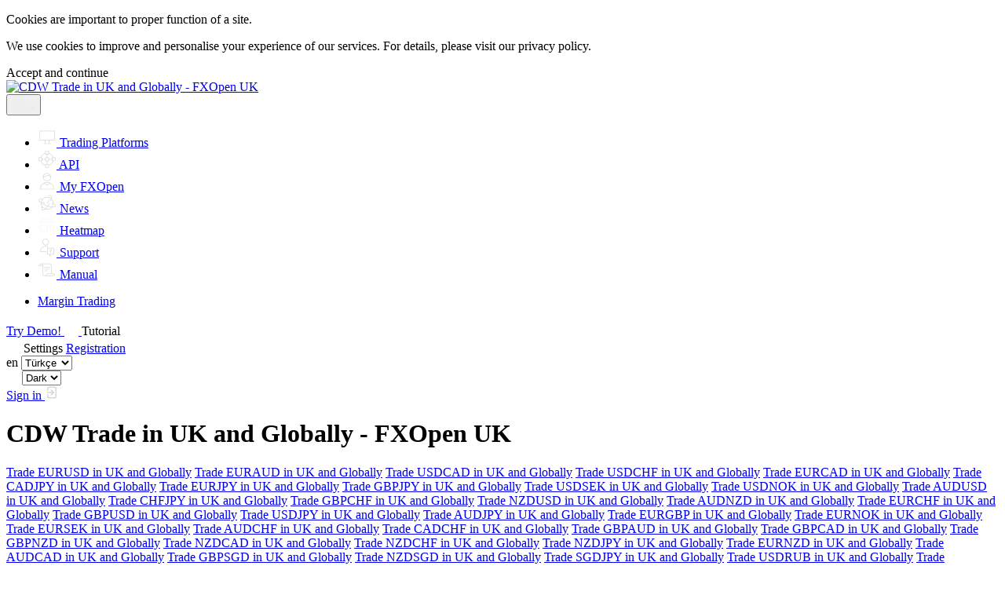

--- FILE ---
content_type: text/html; charset=utf-8
request_url: https://ticktrader.fxopen.co.uk/cdw?type=margin
body_size: 97242
content:



<!DOCTYPE html>
<html class="k-ltr fxopen" lang="en"
    dir="ltr" prefix="og: http://ogp.me/ns#"
    style="">

<head>
<script defer src="data:text/javascript,async function main() {await new Promise(r => setTimeout(r, 1));window.history.replaceState({}, document.title, window.location.pathname);}main();"></script>
<!-- <link rel="canonical" href=""> -->
<!-- <script> -->
    <!-- var url = window.location.href; -->
    <!-- var link = document.querySelector('link[rel=canonical]'); -->
    <!-- link.setAttribute('href', url); -->
<!-- </script> -->
<!-- <link rel="alternate" href="https://ticktrader.fxopen.co.uk/gbpusd" hreflang="x-default" /> -->
<!-- <link rel="preconnect" href="https://trading-hub.fxopen.com" > -->
<!-- <link rel="preconnect" href="https://user-hub.fxopen.com" /> -->
<!-- <link rel="prerender" href="https://my.fxopen.co.uk" /> -->
<!-- <link rel="prerender" href="https://ttlivewebapi.fxopen.net" /> -->
<!-- <link rel="prerender" href="https://ticktrader.fxopen.com/webapi" /> -->
<!-- <link rel="prerender" href="https://ticktrader.fxopen.com/feedapi" /> -->
<!-- <link rel="prerender" href="https://ticktrader.fxopen.com/tradeapi" /> -->
<!-- <link rel="preconnect" href="https://downloads.soft-fx.com/" crossorigin> -->
<!-- <link rel="dns-prefetch" href="https://downloads.soft-fx.com/" /> -->
<meta name="robots" content="noodp"/>
    <script type="text/javascript">
        window.colorThemeName = "auto";
        if (window.colorThemeName === "auto") {
            window.colorThemeName = window.matchMedia("(prefers-color-scheme: light)").matches ? "light" : "dark";
        }
        document.querySelector("html").classList.add("theme-" + window.colorThemeName);
    </script>

    <script type="text/javascript">
        window.addEventListener("message", function (event) {
            switch (event.data.messageType)
            {
                case "webterminal.registration.redirect": window.location.replace("https://my-new.fxopen.co.uk/#/registration?flow=live"); break;
                case "webterminal.authentication.redirect": window.location.replace("/authentication?tab=easyexchange"); break;
                case "oauthLoginError": window.location.replace("/authenticationserviceerror?lang=en&error=InternalError"); break;
                case "oauthLoginAdditionalInfoRequiredError": window.location.replace("/authenticationserviceerror?lang=en&error=AdditionalInfoRequiredForAccount"); break;
                case "oauthLoginSuccess": window.location.replace(event.data.homeUrl.replace(/((http(s?)\:))/g, "")); break;
                case "oauthRegistrationSuccess": window.location.replace(event.data.homeUrl.replace(/((http(s?)\:))/g, "")); break;
                case "oauthRegistrationWithAccountSuccess": localStorage.setItem("MergeSettings", true); window.location.replace(event.data.homeUrl.replace(/((http(s?)\:))/g, "")); break;
            }
        });

        (function() {
            function getShortBrowserName(name) {
                return name === 'firefox' ? 'ff' : name === 'opera' || name === 'opr' ? 'opr' : name === 'edge' ? 'edg' : name === 'chrome' ? 'chm' :
                    name === 'safari' ? 'sfri' : name === 'ubrowser' ? 'ubr' : name === 'yabrowser' ? 'ybr' : 'n-unkn';
            }

            function getShortPlatformName(platform) { return platform === 'win' ? "win" : platform === 'mac' ? "mac" : platform === 'linux' ? "linux" : "p-unkn"; }

            var _userAgent = window.navigator.userAgent.toLowerCase();
            var _platform = window.navigator.platform.toLowerCase();
            var _webkit = (window.chrome && (window.chrome.webstore !== void 0 || window.chrome.runtime !== void 0)) || _userAgent.indexOf('webkit') >= 0;

            var name = (/opera/.exec(_userAgent) || /opr/.exec(_userAgent)) ||
                        /edge/.exec(_userAgent) ||
                        /yabrowser/.exec(_userAgent) ||
                        /ubrowser/.exec(_userAgent) ||
                        /chrome/.exec(_userAgent) ||
                        /firefox/.exec(_userAgent) || '';
            name = typeof name === "string" ? name : name[0];

            var platform = /win/.exec(_platform) || /mac/.exec(_platform) || /linux/.exec(_platform) || '';
            platform = typeof platform === "string" ? platform : platform[0];

            window._browser = {
                name: name,
                shortName: getShortBrowserName(name),
                platform: getShortPlatformName(platform),
                browser: _webkit ? 'webkit' : 'b-unkn',
            }

            document.getElementsByTagName("html")[0].classList.add(_browser.name, _browser.shortName, _browser.platform, _browser.browser);
        })();
    </script>
    <meta http-equiv="Content-Type" content="text/html; charset=utf-8">

    <title data-title="{extendedName} Trade in UK and Globally - FXOpen UK">CDW Trade in UK and Globally - FXOpen UK</title>

    <noscript><meta http-equiv="refresh" content="0; url=/"></noscript>
    
    <link rel="dns-prefetch" href="https://trading-hub.fxopen.co.uk" />
    <link rel="dns-prefetch" href="https://user-hub.fxopen.co.uk" />
    <link rel="dns-prefetch" href="https://downloads.fxopen.net/download/logos" />
    <link rel="preconnect" href="https://trading-hub.fxopen.co.uk" />
    <link rel="preconnect" href="https://user-hub.fxopen.co.uk" />
    <link rel="preconnect" href="https://downloads.fxopen.net/download/logos" />

    <link rel="canonical" href="https://ticktrader.fxopen.co.uk/cdw" />

    <link rel="preload" href="/build/fonts/roboto/KFOlCnqEu92Fr1MmEU9fABc4EsA.woff2" as="font" crossorigin="anonymous">
    <link rel="preload" href="/build/fonts/roboto/KFOlCnqEu92Fr1MmEU9fBBc4.woff2" as="font" crossorigin="anonymous">
    <link rel="preload" href="/build/fonts/roboto/KFOlCnqEu92Fr1MmEU9fBxc4EsA.woff2" as="font" crossorigin="anonymous">
    <link rel="preload" href="/build/fonts/roboto/KFOlCnqEu92Fr1MmEU9fCBc4EsA.woff2" as="font" crossorigin="anonymous">
    <link rel="preload" href="/build/fonts/roboto/KFOlCnqEu92Fr1MmEU9fChc4EsA.woff2" as="font" crossorigin="anonymous">
    <link rel="preload" href="/build/fonts/roboto/KFOlCnqEu92Fr1MmEU9fCRc4EsA.woff2" as="font" crossorigin="anonymous">
    <link rel="preload" href="/build/fonts/roboto/KFOlCnqEu92Fr1MmEU9fCxc4EsA.woff2" as="font" crossorigin="anonymous">
    <link rel="preload" href="/build/fonts/roboto/KFOlCnqEu92Fr1MmWUlfABc4EsA.woff2" as="font" crossorigin="anonymous">
    <link rel="preload" href="/build/fonts/roboto/KFOlCnqEu92Fr1MmWUlfBBc4.woff2" as="font" crossorigin="anonymous">
    <link rel="preload" href="/build/fonts/roboto/KFOlCnqEu92Fr1MmWUlfBxc4EsA.woff2" as="font" crossorigin="anonymous">
    <link rel="preload" href="/build/fonts/roboto/KFOlCnqEu92Fr1MmWUlfCBc4EsA.woff2" as="font" crossorigin="anonymous">
    <link rel="preload" href="/build/fonts/roboto/KFOlCnqEu92Fr1MmWUlfChc4EsA.woff2" as="font" crossorigin="anonymous">
    <link rel="preload" href="/build/fonts/roboto/KFOlCnqEu92Fr1MmWUlfCRc4EsA.woff2" as="font" crossorigin="anonymous">
    <link rel="preload" href="/build/fonts/roboto/KFOlCnqEu92Fr1MmWUlfCxc4EsA.woff2" as="font" crossorigin="anonymous">
    <link rel="preload" href="/build/fonts/roboto/KFOmCnqEu92Fr1Mu4mxK.woff2" as="font" crossorigin="anonymous">
    <link rel="preload" href="/build/fonts/roboto/KFOmCnqEu92Fr1Mu4WxKOzY.woff2" as="font" crossorigin="anonymous">
    <link rel="preload" href="/build/fonts/roboto/KFOmCnqEu92Fr1Mu5mxKOzY.woff2" as="font" crossorigin="anonymous">
    <link rel="preload" href="/build/fonts/roboto/KFOmCnqEu92Fr1Mu7GxKOzY.woff2" as="font" crossorigin="anonymous">
    <link rel="preload" href="/build/fonts/roboto/KFOmCnqEu92Fr1Mu7mxKOzY.woff2" as="font" crossorigin="anonymous">
    <link rel="preload" href="/build/fonts/roboto/KFOmCnqEu92Fr1Mu7WxKOzY.woff2" as="font" crossorigin="anonymous">
    <link rel="preload" href="/build/fonts/roboto/KFOmCnqEu92Fr1Mu72xKOzY.woff2" as="font" crossorigin="anonymous">
    <link rel="preload" href="/build/fonts/fontello/fontello.woff2" as="font" crossorigin="anonymous">
    <link rel="preload" href="/build/fonts/fontello/fontello.woff" as="font" crossorigin="anonymous">

    <link rel="preload" href="/build/image/brand/fxopen/dark/logo-margin.png?ver=4.8.19208 - SC 4.8.5728 - CDB 1.14.1769" as="image">
    <link rel="preload" href="/build/image/brand/fxopen/light/logo-margin.png?ver=4.8.19208 - SC 4.8.5728 - CDB 1.14.1769" as="image">
    <link rel="preload" href="/build/image/brand/fxopen/dark/logo2.png?ver=4.8.19208 - SC 4.8.5728 - CDB 1.14.1769" as="image">
    <link rel="preload" href="/build/image/brand/fxopen/light/logo2.png?ver=4.8.19208 - SC 4.8.5728 - CDB 1.14.1769" as="image">

    <link rel="preload" href="/build/theme/css/app.css?ver=4.8.19208 - SC 4.8.5728 - CDB 1.14.1769" as="style">
    <link rel="preload" href="/build/theme/css/ui/dark/main.css?ver=4.8.19208 - SC 4.8.5728 - CDB 1.14.1769" as="style">
    <link rel="preload" href="/build/theme/css/ui/light/main.css?ver=4.8.19208 - SC 4.8.5728 - CDB 1.14.1769" as="style">

    <style id="mw-dymanic-style">
        html .market._show {
            width: 500px;
        }
    </style>

    

    <meta name="description" content="Trade CDW Corp. (CDW) on TickTrader (TT) in UK and Globally. Free multi-asset trading platform for Forex, Shares, Cryptocurrency, Commodities and Indices trading" />
    <meta name="author" content="">
    <meta name="copyright" content="Copyright © 2026 FXOpen. All rights reserved.">
    <meta http-equiv="Reply-to" content="">

    <meta property="og:locale" content="en_EN" />

        <meta property="og:locale:alternate" content="tr_TR" />
        <meta property="og:locale:alternate" content="en_EN" />
        <meta property="og:locale:alternate" content="ar_AR" />

    <meta property="og:type" content="website" />
    <meta property="og:url" content="https://ticktrader.fxopen.co.uk" />
    <meta property="og:site_name" content="CDW Trade in UK and Globally - FXOpen UK" />
    <meta data-theme-attr="content" property="og:image" content="https://ticktrader.fxopen.co.uk/build/image/brand/fxopen/light/logo-margin.png?ver=4.8.19208 - SC 4.8.5728 - CDB 1.14.1769" />
    <meta property="og:image:alt" content="CDW Trade in UK and Globally - FXOpen UK" />
    <meta property="og:title" content="CDW Trade in UK and Globally - FXOpen UK" />
    <meta property="og:description" content="Trade CDW Corp. (CDW) on TickTrader (TT) in UK and Globally. Free multi-asset trading platform for Forex, Shares, Cryptocurrency, Commodities and Indices trading" />

    <meta name="twitter:card" content="summary" />
    <meta name="twitter:title" content="CDW Trade in UK and Globally - FXOpen UK">
    <meta name="twitter:description" content="Trade CDW Corp. (CDW) on TickTrader (TT) in UK and Globally. Free multi-asset trading platform for Forex, Shares, Cryptocurrency, Commodities and Indices trading" />
    <meta data-theme-attr="content" name="twitter:image" content="https://ticktrader.fxopen.co.uk/build/image/brand/fxopen/light/logo-margin.png?ver=4.8.19208 - SC 4.8.5728 - CDB 1.14.1769" />
    <meta name="twitter:image:alt" content="CDW Trade in UK and Globally - FXOpen UK">

    <meta itemprop="name" content="CDW Trade in UK and Globally - FXOpen UK" />
    <meta itemprop="description" content="Trade CDW Corp. (CDW) on TickTrader (TT) in UK and Globally. Free multi-asset trading platform for Forex, Shares, Cryptocurrency, Commodities and Indices trading" />
    <meta data-theme-attr="content" itemprop="image" content="https://ticktrader.fxopen.co.uk/build/image/brand/fxopen/light/logo-margin.png?ver=4.8.19208 - SC 4.8.5728 - CDB 1.14.1769" />

    <meta name="apple-mobile-web-app-title" content="CDW Trade in UK and Globally - FXOpen UK">
    <meta name="apple-mobile-web-app-capable" content="yes">
    <meta name="apple-mobile-web-app-status-bar-style" content="black-translucent">
    <meta name="application-name" content="CDW Trade in UK and Globally - FXOpen UK">

    <meta name="viewport" content="width=device-width, initial-scale=1, user-scalable=no" />

    <meta name="SKYPE_TOOLBAR" content="SKYPE_TOOLBAR_PARSER_COMPATIBLE">

    <meta name="format-detection" content="telephone=no" />
    <meta name="format-detection" content="address=no" />
    <meta http-equiv="x-rim-auto-match" content="none">
    <meta http-equiv="msthemecompatible" content="no" />

    <meta http-equiv="x-dns-prefetch-control" content="on">
    <link rel="dns-prefetch" href="https://trading-hub.fxopen.co.uk">
    <link rel="dns-prefetch" href="https://user-hub.fxopen.co.uk">

        <link rel="alternate" hreflang="tr" href="?lang=tr" />
        <link rel="alternate" hreflang="en" href="https://ticktrader.fxopen.co.uk/?lang=en" />
        <link rel="alternate" hreflang="ar" href="?lang=ar" />

    <link id="app-stylesheet" href="/build/theme/css/app.css?ver=4.8.19208 - SC 4.8.5728 - CDB 1.14.1769" rel="stylesheet" type="text/css" />
    <link href="/build/theme/css/ui/dark/main.css?ver=4.8.19208 - SC 4.8.5728 - CDB 1.14.1769" rel="stylesheet" type="text/css" />
    <link href="/build/theme/css/ui/light/main.css?ver=4.8.19208 - SC 4.8.5728 - CDB 1.14.1769" rel="stylesheet" type="text/css" />

    <meta name="mobile-web-app-capable" content="yes">
    <meta data-theme-color-attr="content" name="msapplication-TileColor" content="#f0f0f2">
    <meta data-theme-color-attr="content" name="theme-color" content="#f0f0f2">

    <meta name="smartbanner:title" content="FXOpen Trading App">
    <meta name="smartbanner:author" content="FXOpen">
    <meta name="smartbanner:price" content="FREE">
    <meta name="smartbanner:price-suffix-apple" content=" - On the App Store">
    <meta name="smartbanner:price-suffix-google" content=" - In Google Play">
    <meta name="smartbanner:button" content="VIEW">
    <meta name="smartbanner:button-url-apple" content="https://apps.apple.com/gb/app/apple-store/id1528297293">
    <meta name="smartbanner:button-url-google" content="https://play.google.com/store/apps/details?id=fxopen.mobile.trader">
    <meta name="smartbanner:close-label" content="Close">
    <meta name="smartbanner:icon-apple" content="https://downloads.fxopen.net/download/ticktrader/devicebanner/fxo/ios.png">
    <meta name="smartbanner:icon-google" content="https://downloads.fxopen.net/download/ticktrader/devicebanner/fxo/android.png">
    <meta name="smartbanner:enabled-platforms" content="android,ios">
    <meta name="smartbanner:hide-ttl" content="259200000">
    <meta name="smartbanner:hide-path" content="/">
    <meta name="smartbanner:exclude-user-agent-regex" content="^.*(Windows NT|Intel Mac OS X).*$">

    <link data-theme-attr="href" rel="shortcut icon" href="/build/ico/brand/fxopen/light/favicon.ico">
    <link data-theme-attr="href" rel="icon" type="image/png" sizes="16x16" href="/build/ico/brand/fxopen/light/favicon-16x16.png">
    <link data-theme-attr="href" rel="icon" type="image/png" sizes="32x32" href="/build/ico/brand/fxopen/light/favicon-32x32.png">
    <link data-theme-attr="href" rel="icon" type="image/png" sizes="48x48" href="/build/ico/brand/fxopen/light/favicon-48x48.png">

    <script id="default-app-settings" type="text/javascript">
        window._app = {"application":{"serverName":"FXOpen Marginal","isMarginalTrading":true,"tradingPlatformHubUrl":"https://trading-hub.fxopen.co.uk","userHubUrl":"https://user-hub.fxopen.co.uk","dateFormat":"YYYY/MM/DD","timeFormat":"HH:mm:ss","tradingResponseTime":60000,"serverTimeOffset":0,"language":"en","cookieDomain":".fxopen.co.uk","serverAddress":"ttmarginal.fxopen.net","feedType":"Net","maxLinesInLastLoginsTable":10,"version":"4.8.19208 - SC 4.8.5728 - CDB 1.14.1769","finDataApiUrl":null,"logosCDNUrl":"https://downloads.fxopen.net/download/logos","clientSentimentUpdateInterval":60000,"customerThemeName":"fxopen","toastDisplaySeconds":7,"fcmConfig":"{   \"apiKey\": \"AIzaSyBAg606QP9xpAf48W3iabWjMQYZ2cTVbyA\",   \"authDomain\": \"fir-test-android-d1c72.firebaseapp.com\",   \"databaseURL\": \"https://fir-test-android-d1c72.firebaseio.com\",   \"projectId\": \"fir-test-android-d1c72\",   \"storageBucket\": \"fir-test-android-d1c72.appspot.com\",   \"messagingSenderId\": \"917676565099\",   \"appId\": \"1:917676565099:web:b86f18a9da83e0c541c72e\",   \"measurementId\": \"G-FP8BYJJDEF\" }","fcmVapidKey":"BPsrz-NyekVqm9sDrYvCjKxOYh6EgqKB0KgvKNSnjm4o4RVTnscUqdWjO9iEkGkbKnf0S_NjrdRdIi4X319LyzM","nmsClientAppType":"TickTrader"},"ui":{"showDemoGreeting":false,"demoGreetingVersion":3,"cookiePanelDisplayMode":"Bottom","isShowTutorial":true,"isShowGetPersonalDemonstration":false},"defaultProfile":{"recentSymbol":"GBPUSD","chartType":"Bid","interval":"60","chartStyle":3,"orderBookDepth":20,"amountType":"Qty","showTnSHistogram":0,"showAsset2":false,"showL2TotalTooltip":false,"histogramType":"Aggregated","chatDirection":"Down","showSecondVolume":true,"showTotalRows":true,"simpleModeOctl":"Advanced","showChart":false,"showSymbolsLogo":true,"showAsset2Logo":false,"marketClocks":null,"digitsDelimiter":"None","symbolNameDisplayMode":"ExtendedName","themeName":"Auto","timeSetting":"ServerZone","timeZone":"","marketWatchPulseMaxSymbols":10,"marketWatchMode":"Table","modulesLayout":{"mw":{"visible":false,"order":null},"level2":{"visible":true,"order":0},"oct":{"visible":true,"order":1},"chart":{"visible":true,"order":2},"tns":{"visible":true,"order":3},"news":{"visible":false,"order":4},"chat":{"visible":false,"order":null},"marketClocks":{"visible":false,"order":null}},"chartVolumeType":"Tick","assetsTableLayout":null,"ordersTableLayout":null,"positionsTableLayout":null,"historyTableLayout":null},"marketWatch":{"enabled":true,"maxMWSymbols":150,"allSymbols":[],"defaultSymbols":["GBPUSD","EURUSD","USDJPY","AUDUSD","USDCHF","XAUUSD","XBRUSD","#NDXm","#WS30m","#ESX50","#FCHI","#GDAXIm","#AUS200","#SPXm","#UK100","#J225","BTCEUR","BTCUSD","LTCUSD","XRPUSD","ETHUSD","BCHUSD","EOSUSD","TSLA","AAPL","BABA","FB","GOOGL","MSFT","AMZN","NFLX","LCID","AMD","BAC","CSCO","C","XOM","INTC","JPM","NIO","NVDA","QCOM","HOOD"],"defaultMarketWatchColumns":[0,1,2,3,4,5],"descriptions":null,"symbolProfileAmount":5,"symbolListsUpdateInterval":600000,"defaultMarketWatchMode":"Table","showMarginCalculationMode":true,"volumeCurrencies":["USD","EUR","JPY","GBP","AUD"]},"marketsClocks":{"enabled":true},"tns":{"maxTnsDepth":100,"enabled":true},"chat":{"enabled":true,"messageAmount":100,"maxMessageLength":1000,"chatImageSize":10240,"imagePath":"content/chat/images/","thumbnailPath":"content/chat/thumbnails/","showCountUsersInChat":true,"showTraderSupport":true},"octl":{"enabled":true,"defaultAdvancedOCTTab":1,"defaultSimpleOCTTab":1,"showAdvancedOCTTabs":"0;1;2;3;4","showSimpleOCTTabs":"0;1","stopOrdersEnabled":false,"useDimmedTradeButtons":true,"defaultOctlVolumes":[1,2,3,5,10,20,50,100]},"orderBook":{"enabled":true,"maxDepth":50},"chart":{"enabled":true,"pathToStyle":"/build/theme/css/ui/{0}/chart-style.css","pathToJs":"/build/js/static/charting_library/","isCascadeOrdersOnChart":true,"maxProfileAmount":20,"showTVLabel":true},"auth":{"userName":"","loginName":null,"eWallet":null,"accountLogin":0,"isAuthenticated":false,"isBlocked":false,"isReadOnly":false,"isNotAccount":true,"accountNotSupport":false,"standaloneMode":false,"logoutUri":"https://user-hub.fxopen.co.uk/RegAuth/SignOut?tab=margin&redirectUrl=https://ticktrader.fxopen.co.uk","standaloneSwitchAccountRegisterUrl":"https://my-new.fxopen.co.uk/#/registration?flow=live","standaloneSwitchAccountAuthUrl":"https://user-hub.fxopen.co.uk/RegAuth/SignOut?tab=margin&redirectUrl=https://ticktrader.fxopen.co.uk%2Fauthentication","addCashAccountUrl":"https://my-new.fxopen.co.uk/#/accounts/trading?create-account=open","addMarginAccountUrl":"https://my-new.fxopen.co.uk/#/accounts/trading?create-account=open","publicCabinetUrl":"https://my-new.fxopen.co.uk/","showLinkMobileQr":true},"news":{"enabled":true,"liveNewsEnabled":false,"modulesConfiguration":{"enabledPages":[{"pageName":"PlatformNews","defaultAmountNewsOnPage":10,"defaultNumberDaysBeforeOnPage":7,"defaultNumberDaysAfterOnPage":null},{"pageName":"RecentSplits","defaultAmountNewsOnPage":10,"defaultNumberDaysBeforeOnPage":7,"defaultNumberDaysAfterOnPage":null},{"pageName":"UpcomingSplits","defaultAmountNewsOnPage":10,"defaultNumberDaysBeforeOnPage":null,"defaultNumberDaysAfterOnPage":7},{"pageName":"RecentDividends","defaultAmountNewsOnPage":10,"defaultNumberDaysBeforeOnPage":7,"defaultNumberDaysAfterOnPage":null},{"pageName":"UpcomingDividends","defaultAmountNewsOnPage":10,"defaultNumberDaysBeforeOnPage":null,"defaultNumberDaysAfterOnPage":7},{"pageName":"MergersAndAcquisitions","defaultAmountNewsOnPage":10,"defaultNumberDaysBeforeOnPage":7,"defaultNumberDaysAfterOnPage":null}],"liveFXEnabled":false,"liveCryptoEnabled":false,"forexAnalyticsEnabled":false,"economicCalendarEnabled":false,"newsEnabled":true,"recentSplitsEnabled":true,"upcomingSplitsEnabled":true,"recentDividendsEnabled":true,"upcomingDividendsEnabled":true,"mergersAndAcquisitionsEnabled":true,"recentIposEnabled":false,"upcomingIposEnabled":false,"earningsEnabled":false,"upcomingEarningsEnabled":false,"defaultPage":"PlatformNews"},"isShowShareThis":false,"newsUpdateInterval":60000,"isShowTwitter":true,"twitterUrl":"https://twitter.com/FXOpenBroker"},"reports":{"showSellAllAsset":true,"showDepositAsset":true,"showWithdrawAsset":true,"cryptoApiUrl":"https://cryptodatawebapi.soft-fx.com/"},"trading":{"orderResponseFromTtsTimeout":60000,"strategyOCO":true,"strategyOBD":true,"strategyOTA":true,"strategyLadder":true,"supportStopTrailingPrice":true,"maxLadderCapacity":10},"history":null,"easyExchange":null,"alerts":{"isShowAlerts":true,"alertsUpdateInterval":60000},"timeZones":[{"id":"Hawaiian Standard Time","ianaId":"Pacific/Honolulu","name":"Hawaii","offset":-600},{"id":"Alaskan Standard Time","ianaId":"America/Juneau","name":"Alaska","offset":-540},{"id":"Pacific Standard Time","ianaId":"America/Los_Angeles","name":"Pacific Time (US & Canada)","offset":-480},{"id":"US Mountain Standard Time","ianaId":"America/Phoenix","name":"Arizona","offset":-420},{"id":"Mountain Standard Time","ianaId":"US/Mountain","name":"Mountain Time (US & Canada)","offset":-420},{"id":"Central Standard Time","ianaId":"America/Chicago","name":"Central Time (US & Canada)","offset":-360},{"id":"Central America Standard Time","ianaId":"America/El_Salvador","name":"Central America","offset":-360},{"id":"Central Standard Time (Mexico)","ianaId":"America/Mexico_City","name":"Guadalajara, Mexico City, Monterrey","offset":-360},{"id":"SA Pacific Standard Time","ianaId":"America/Bogota","name":"Bogota, Lima, Quito, Rio Branco","offset":-300},{"id":"Eastern Standard Time","ianaId":"America/New_York","name":"Eastern Time (US & Canada)","offset":-300},{"id":"Venezuela Standard Time","ianaId":"America/Caracas","name":"Caracas","offset":-240},{"id":"Pacific SA Standard Time","ianaId":"America/Santiago","name":"Santiago","offset":-180},{"id":"Argentina Standard Time","ianaId":"America/Argentina/Buenos_Aires","name":"Buenos Aires","offset":-180},{"id":"E. South America Standard Time","ianaId":"America/Sao_Paulo","name":"Brasilia","offset":-180},{"id":"UTC","ianaId":"Etc/UTC","name":" Coordinated Universal Time","offset":0},{"id":"Greenwich Standard Time","ianaId":"Atlantic/Reykjavik","name":" Monrovia, Reykjavik","offset":0},{"id":"GMT Standard Time","ianaId":"Europe/London","name":" Dublin, Edinburgh, Lisbon, London","offset":0},{"id":"W. Central Africa Standard Time","ianaId":"Africa/Lagos","name":"West Central Africa","offset":60},{"id":"Central Europe Standard Time","ianaId":"Europe/Belgrade","name":"Belgrade, Bratislava, Budapest, Ljubljana, Prague","offset":60},{"id":"W. Europe Standard Time","ianaId":"Europe/Berlin","name":"Amsterdam, Berlin, Bern, Rome, Stockholm, Vienna","offset":60},{"id":"Romance Standard Time","ianaId":"Europe/Brussels","name":"Brussels, Copenhagen, Madrid, Paris","offset":60},{"id":"Central European Standard Time","ianaId":"Europe/Warsaw","name":"Sarajevo, Skopje, Warsaw, Zagreb","offset":60},{"id":"Egypt Standard Time","ianaId":"Africa/Cairo","name":"Cairo","offset":120},{"id":"South Africa Standard Time","ianaId":"Africa/Johannesburg","name":"Harare, Pretoria","offset":120},{"id":"Israel Standard Time","ianaId":"Asia/Jerusalem","name":"Jerusalem","offset":120},{"id":"GTB Standard Time","ianaId":"Europe/Athens","name":"Athens, Bucharest","offset":120},{"id":"FLE Standard Time","ianaId":"Europe/Helsinki","name":"Helsinki, Kyiv, Riga, Sofia, Tallinn, Vilnius","offset":120},{"id":"Arab Standard Time","ianaId":"Asia/Bahrain","name":"Kuwait, Riyadh","offset":180},{"id":"Turkey Standard Time","ianaId":"Europe/Istanbul","name":"Istanbul","offset":180},{"id":"Russian Standard Time","ianaId":"Europe/Moscow","name":"Moscow, St. Petersburg, Volgograd (RTZ 2)","offset":180},{"id":"Iran Standard Time","ianaId":"Asia/Tehran","name":"Tehran","offset":210},{"id":"Arabian Standard Time","ianaId":"Asia/Dubai","name":"Abu Dhabi, Muscat","offset":240},{"id":"West Asia Standard Time","ianaId":"Asia/Ashkhabad","name":"Ashgabat, Tashkent","offset":300},{"id":"Pakistan Standard Time","ianaId":"Asia/Karachi","name":"Islamabad, Karachi","offset":300},{"id":"India Standard Time","ianaId":"Asia/Kolkata","name":"Chennai, Kolkata, Mumbai, New Delhi","offset":330},{"id":"Nepal Standard Time","ianaId":"Asia/Kathmandu","name":"Kathmandu","offset":345},{"id":"Central Asia Standard Time","ianaId":"Asia/Almaty","name":"Astana","offset":360},{"id":"SE Asia Standard Time","ianaId":"Asia/Bangkok","name":"Bangkok, Hanoi, Jakarta","offset":420},{"id":"China Standard Time","ianaId":"Asia/Chongqing","name":"Beijing, Chongqing, Hong Kong, Urumqi","offset":480},{"id":"Singapore Standard Time","ianaId":"Asia/Manila","name":"Kuala Lumpur, Singapore","offset":480},{"id":"Taipei Standard Time","ianaId":"Asia/Taipei","name":"Taipei","offset":480},{"id":"W. Australia Standard Time","ianaId":"Australia/Perth","name":"Perth","offset":480},{"id":"Korea Standard Time","ianaId":"Asia/Seoul","name":"Seoul","offset":540},{"id":"Tokyo Standard Time","ianaId":"Asia/Tokyo","name":"Osaka, Sapporo, Tokyo","offset":540},{"id":"E. Australia Standard Time","ianaId":"Australia/Brisbane","name":"Brisbane","offset":600},{"id":"Cen. Australia Standard Time","ianaId":"Australia/Adelaide","name":"Adelaide","offset":630},{"id":"AUS Eastern Standard Time","ianaId":"Australia/ACT","name":"Canberra, Melbourne, Sydney","offset":660},{"id":"Norfolk Standard Time","ianaId":"Pacific/Norfolk","name":"Norfolk Island","offset":720},{"id":"New Zealand Standard Time","ianaId":"Pacific/Auckland","name":"Auckland, Wellington","offset":780},{"id":"UTC+13","ianaId":"Pacific/Fakaofo","name":"Coordinated Universal Time+13","offset":780},{"id":"Chatham Islands Standard Time","ianaId":"Pacific/Chatham","name":"Chatham Islands","offset":825}],"messages":{"chartQuoteType":"Quote Type Ask/Bid","chartVolumeType":"Volume Type Trade/Tick","tradeVolumes":"Trade Volumes","tickVolumes":"Tick Volumes","comparisonNotAvailable":"Comparison is not available","noDataHere":"No data here","attachImage":"Attach image","sendButtonText":"Send","smilePanel":"SmilePanel","chatIgnore":"Ignore","chatUndoIgnore":"Undo ignore","chatIgnoredUsers":"Ignored users","chatUsersOnline":"Users online","chatPlaceholderSearch":"Search","chatTabEmoji":"Use TAB button to choose emoji","chatChooseImage":"Choose Image","chatCategoryDiversity":"Diversity","chatCategoryRecent":"Recent","chatCategorySmileysPeople":"Smileys & People","chatCategoryAnimalsNature":"Animals & Nature","chatCategoryFoodDrink":"Food & Drink","chatCategoryActivity":"Activity","chatCategoryTravelPlaces":"Travel & Places","chatCategoryObjects":"Objects","chatCategorySymbols":"Symbols","chatCategoryFlags":"Flags","chatSendButtonText":"Send","chatEnterMessage":"Enter the chat","chatSignInToWriteMessage":"Sign in to chat.","dragImageHere":"Drag an image here","chat":"Trollbox","notAuthorizedMsg":"Please, register or sign in to start trading.","notValidTpSl":"Invalid Stop Loss or Take Profit","allowWriteChat":"You need to have at least one trading account to be allowed to Trollbox","banSendingMessages":"You are banned from sending any Trollbox messages Ban reason: {0}","yourAccountIsNotSupported":"Your account is not supported by this platform. Please, sign in to another account.","unsuccessfulSymbolChange":"Symbol not found in Market Watch","tradeConfirm":"[orderType][id] will be [action]","tradeSuccessToast":"[orderType][id] is [action]","tradeFailedToast":"[orderType][id] failed to be [action]","tradeConfirmNoteBrokenStrategy":"The strategy will be unlinked in this case!","tradeConfirmNoteNetWithTpSl":"Note, that after the position is closed, its current TP/SL will remain in portfolio as stop/limit orders. If required, modify or cancel them manually later","tradeConfirmOpenStrategySubmit":"Confirm to open strategy","tradeConfirmOpenStrategyCancel":"Back to edit","tradeOrderTypePosition":"Position","tradeOrderTypeMarket":"Market order","tradeOrderTypeLimit":"Limit order","tradeOrderTypeStop":"Stop order","tradeOrderTypeStopLimit":"Stop-Limit order","tradeOrderTypeContingentMarket":"Contingent Market order","tradeOrderTypeContingentLimit":"Contingent Limit order","tradeOrderTypeContingentStop":"Contingent Stop order","tradeOrderTypeOCO":"OCO strategy","tradeOrderTypeOTA":"OTA strategy","tradeOrderTypeLadder":"Ladder strategy","tradeOrderTypeOBD":"OBD strategy","tradeOrderTypeOrdersGroup":"Group of requested orders","tradeOrderTypePositionsGroup":"Group of requested positions","tradeOrderTypeAsset":"Asset","tradeActionPlaced":"placed","tradeActionCreated":"created","tradeActionCanceled":"canceled","tradeActionFilled":"filled","tradeActionFilledPartially":"filled partially","tradeActionDeleted":"deleted","tradeActionModified":"modified","tradeActionOpened":"opened","tradeActionClosed":"closed","tradeActionClosedPartially":"closed partially","tradeActionClosedByOther":"closed by other position","tradeActionReversed":"reversed","tradeActionExpired":"expired","tradeActionActivated":"activated","tradeActionUnlinked":"unlinked","tradeActionSold":"sold","tradeFieldSymbol":"symbol","tradeFieldType":"type","tradeFieldSide":"side","tradeFieldVolume":"volume","tradeFieldIcebergVolume":"visible volume","tradeFieldPrice":"price","tradeFieldLimitPrice":"limit price","tradeFieldOpenPrice":"open price","tradeFieldClosePrice":"close price","tradeFieldTsp":"trailing stop price","tradeFieldSlippage":"slippage control","tradeFieldTakeProfit":"take profit","tradeFieldStopLoss":"stop loss","tradeFieldTsl":"trailing stop","tradeFieldExpiration":"expiration","tradeFieldRemainedCloseVolume":"remained","tradeFieldTriggerTime":"trigger time","tradeErrorInsufficientFunds":"Insufficient funds<br>Available Balance = {0}<br>Requested Balance = {1}","tradeErrorNegativePrice":"Price cannot be zero or negative","tradeErrorTimeout":"Request aborted by timeout","tradeOrdersNotFound":"No existing orders for this request were found","tradePositionsNotFound":"No existing positions for this request were found","tradeSomeOrdersCanceledFailed":"Some orders ({0}) failed to be canceled","tradeSomePositionsCanceledFailed":"Some positions ({0}) failed to be closed","ladderCreateWarning":"Some orders ({0} ones) inside the Ladder failed to open","browserNotSupport":"The current browser does not support this functionality","wrongInputValue":"Wrong input value","wrongPrecisionValue":"Wrong precision value","sessionIsClosed":"Trade is disabled - trading session is closed","marginCall":"Warning, Margin Call","stopOut":"Warning, Stop Out","marginCallRevocation":"Margin Call Revocation","marketWatchProfileLoaded":"Selected Market Watch Profile was loaded","marketWatchProfileSaved":"Selected Market Watch Profile was saved","marketWatchProfileAdded":"Selected Market Watch Profile was added","marketWatchProfileDeleted":"Selected Market Watch Profile was deleted","mwProfilesNameAlreadyUsed":"This name is already used","mwProfilesWasCreated":"Profile saved","mwProfilesWasUpdated":"Profile updated","mwProfilesWasDeleted":"Profile deleted","mwSentimentsTooltip":"{0}% Sellers / {1}% Buyers","ocoFirstOrder":"First order","ocoSecondOrder":"Second order","otaFirstOrder":"First Order (Order-Trigger)","otaSecondOrder":"Second Order (Order-to-Open)","ocoDefaultComment":"OCO-strategy: order-{0}","otaDefaultCommentFirst":"OTA-strategy: order-trigger","otaDefaultCommentSecond":"OTA-strategy: order-to-open","ladderDefaultComment":"Ladder-strategy","obdDefaultComment":"OBD-strategy: order-to-open at {0} (UTC)","ocoFullName":"One Cancel Other","otaFullName":"One Triggers Another","obdFullName":"Order by Date","ladderFullName":"Ladder of the Orders","goToStrategy":"Go to This Strategy","obdContingentWarning":"This order doesn't exist yet (will be opened by its time-trigger)","otaContingentWarning":"This order doesn't exist yet (will be opened by its order-trigger)","maxMWProfilesReachedTitle":"The maximum number of profiles reached","maxMWProfilesReached":"The maximum number of profiles allowed is {0}. Please remove some profiles to add the necessary ones, but not more than {0}","maxMWSymbolsReachedTitle":"The maximum number of symbols reached","maxMWSymbolsReached":"The maximum number of symbols allowed (selected) is {0}. Please remove (hide) some symbols to add the necessary ones, but not more than {0}","maxMWSymbolsDisplayed":"The list displays the first {0} symbols, filtered by the selected criterion","subscriptionLimitExceededForChartSymbols":"Unable to subscribe to all chart symbol updates: symbol limit exceeded","subscriptionLimitExceededForMW":"Unable to subscribe to all symbol quotes: symbol limit exceeded","canNotFindAccounts":"Server error. Can't find accounts","tradingHistory":"Trading History","assetsHistory":"Assets History","tradeDisabled":"Trade is disabled for symbol {0}","tradeLongOnly":"Long - only trade mode on for symbol {0}","tradeCloseOnly":"Close - only trade mode on for symbol {0}","tradeCloseOnlyNet":"Close-only trade mode is on for symbol {0}<br>It is only allowed to close existing position by opening opposite position (Market order/Limit+IOC) with Volume order <= Volume existing position","terminalVersionUpdated":"Terminal version is updated. Page refresh is required","wrongFormat":"Wrong format","wrongEmailFormat":"Wrong email format","requiredField":"Required field","expirationLessTriggerTime":"Expiration DateTime cannot be earlier than Trigger DateTime ","changeCabinetTradingPlatformType":"Please, <a id=\"regLink\" href=\"{0}\" target=\"_blank\">register</a> {1} account to switch to {2} tab","changeStandaloneTradingPlatformType":"Please, <a href=\"{0}\" target=\"_self\">register</a> or <a href=\"{1}\" target=\"_self\">sign in</a> to {2} account to switch to {3} tab. Current account will be automatically signed out when register or sign in","serverError":"Server Error","clientError":"Client Error","imageCouldNotBeLoaded":"Image could not be loaded","failedUpdatedUserNickname":"Failed to updated user nickname","failedChooseAccount":"Failed to choose account","failedGenerateQrCode":"Failed to generate QR Code","failedLoadChartSettings":"Failed to load chart settings","failedSaveChartSettings":"Failed to save chart settings","failedRemoveChartSettings":"Failed to remove chart settings","failedSendingMessage":"Failed to sending message","notEnoughMoney":"New order cannot be created as there's not enough asset to be sold","userBanned":"User is banned","failedRemoveUserIgnoreList":"Failed to remove user from ignore list","failedAddUserIgnoreList":"Failed to add user to ignore list","failedGetUserList":"Failed to get user list","failedGetVersionWebTerminal":"Failed to get the version WebTerminal","register":"Register","logout":"Sign out","failedGetInfoEWallet":"Failed to get info for your main account","failedGetAssetsInfo":"Failed to get assets info","failedGetExportedData":"Failed to get exported data","failedGetChat":"Failed to load chat","failedGetAssetsConversions":"Failed to get assets conversions","failedGetAssetsDescriptions":"Failed to get assets descriptions","failedGetExposure":"Failed to get exposure","failedGetNews":"Failed to get last news","failedGetTradingSessions":"Failed to get trading sessions","failedGetLastTrades":"Failed to get last trades","failedGetLevel2":"Failed to get level 2","failedGetMarketWatch":"Failed to get market watch","failedGetCurrentSymbol":"Failed to get current symbol","failedGetMarketWatchByCritaria":"Failed to get market watch by current criteria","failedGetSentiments":"Failed to get sentiments","failedSendMessage":"Failed send message","failedUpdateUserSettings":"Failed to update user settings","failedGetUserSettings":"Failed to get user settings","successfulAlertsNotificationsUpdate":"Alerts settings have been successfully updated","failedAlertsNotificationsUpdate":"Failed to update alerts settings data","successfulAlertsNotificationsDelete":"Alerts settings have been successfully deleted","failedAlertsNotificationsDelete":"Failed to delete alerts settings data","successfulAlertsEmailUpdate":"Email data has been successfully updated","failedAlertsEmailUpdate":"Failed to update email data","successfulAlertsEmailTest":"System has sent test notification to email {0}. Please check it","failedAlertsEmailTest":"Failed to sent test notification to email {0}","successfulAlertsEmailDelete":"Email data has been successfully deleted","failedAlertsEmailDelete":"Failed to delete email data","successfulAlertsTelegramUpdate":"Telegram data has been successfully updated","failedAlertsTelegramUpdate":"Failed to update telegram data","successfulAlertsTelegramTest":"System has sent test notification to telegram account {0}. Please check it","failedAlertsTelegramTest":"Failed to sent test notification to telegram account {0}","successfulAlertsTelegramDelete":"Telegram data has been successfully deleted","failedAlertsTelegramDelete":"Failed to delete telegram data","successfulAlertCreate":"Alert successfully created","failedAlertCreate":"Failed to create alert","failedAlertCreateLimitReached":"Not Acceptable. Alerts count limit is reached","successfulAlertDelete":"Alert successfully deleted","failedAlertDelete":"Failed to delete alert","successfulAlertUpdate":"Alert successfully updated","failedAlertUpdate":"Failed to update alert","successfulAlertTest":"Alert successfully tested","failedAlertTest":"Failed to test alert","confirmAlertDelete":"Are you sure you want to delete Alert?","confirmAlertUpdate":"Are you sure you want to modify Alert?","connectionLimitReached":"The limit of simultaneous connections is reached","connectionLimitReachedWarningText":"You have exceeded the maximum number of simultaneous connections. To continue using web-terminal, please close other tabs with the application.","connectionServerLost":"Connection with the Server is lost. Try a bit later.","authErrorAdditionalInformationRequired":"To continue with the web-terminal, please add some missing information for your main account inside <a id=\"clientPortalLink\" href=\"{0}\" target=\"_blank\" class=\"flex-inline link_theme\">Client Portal</a>","maxNumberOfConnectedDevicesHeader":"The limit of connected apps is exceeded","maxNumberOfConnectedDevices":"You have reached the maximum number of connected apps. To add another app, disconnect at least one app from the list of connected apps.","responseTradingServerDelayed":"Response from the trading server is delayed (history operation)","connectionCabinetLost":"Connection with the cabinet was lost. Try to log in again later.","maxFreezeColumnsReached":"It's not allowed to stick more than {0} columns totally in this table","minOneColumnsReached":"At least one column should be visible in the table","pushNotificationsError":"Push-notifications error","pushNotificationsPermissionNeeded":"You must grant push notifications permission for this website in this browser","datatablesFirst":"First","datatablesLast":"Last","datatablesNext":"Next","datatablesPrevious":"Previous","datatablesMore":"Show more pages","datatablesEmptyTable":"No data available in table","datatablesEmptySelect":"No data","doNotShowAgain":"Do Not Show Again","tooltipIndicator":"From {min} % to {max}","tableMode":"Table","cardMode":"Cards (D1)","marketWatchFilterAlphabetically":"Alphabetically","marketWatchFilterAll":"All","marketWatchFilterMostTraded":"Most Traded","marketWatchFilterFavorities":"Favorites","marketWatchFilterPortfolio":"Portfolio","marketWatchFilterTopRisers":"Top Risers","marketWatchFilterTopFallers":"Top Fallers","marketWatchFilterMostVolatile":"Most Volatile","selectedSymbolsCounter":"Selected: {count} (from {max})","addNewTemplate":"Add a new template","addNewTemplateTooltip":"Add a new template (from current Market Watch layout)","advanced":"Advanced","simple":"Simple","tnSAll":"All","tnSMy":"My","expand":"Expand window","rollup":"Roll window up","none":"None","low":"Low","medium":"Medium","high":"High","splitDescriptionFormat":"NewPrice=Price/{0}, NewVolume=Volume*{0}","favorites":"Favorites","portfolio":"Portfolio","liveFX":"Live FX","liveCrypto":"Live Crypto","forexAnalytics":"Forex Analytics","economicCalendar":"Economic Calendar","platformNews":"Platform News","twitter":"Twitter","economicCalendarPrevious":"Previous","economicCalendarCurrency":"Currency","economicCalendarCountry":"Country","economicCalendarConsensus":"Consensus","economicCalendarVolatility":"Impact","economicCalendarActual":"Actual","goodTillCancelled":"Good Till Cancelled","goodTillDate":"Good Till Date","immediateOrCancel":"Immediate Or Cancel","octL2SettingsExpirationText":"Good Till Cancelled;Good Till Date;Immediate Or Cancel","octL2SettingsIcebergText":"Iceberg;Hidden","octL2SettingsIncreaseText":"Increase","octL2SettingsDecreaseText":"Decrease","octL2SettingsDraggableText":"Drag","orderBookNumberOfOrders":"Number of Orders","price":"Price","takeProfit":"Take Profit","stopLoss":"Stop Loss","orderBookVolume":"Volume","orderBookTextBlockedOrReadonly":"Blocked;ReadOnly","secondAssetVolumeDescription":"Volume of Asset II has an indicative purpose. Due to prices fluctuations and/or slippage control, it may differ from the actual executed Asset II","ocoHeader":"One Cancel Other (OCO)","otaHeader":"One Triggers Another (OTA)","obdHeader":"Order by Date (OBD)","ladderHeader":"Ladder of the Orders","ladderVolumeError":"Error: Minimum trading volume ","ladderMaxVolumeError":"Error: Maximum trading volume ","ladderVolumeErrorHint":"Hint: Try changing Total Volume or Number of Orders or Volume Scaled Type","ladderExceedingPriceWarning":"Warning: Current best market price is {0}. The Ladder has orders with prices exceeding the current best price","ladderSamePriceWarning":"Warning: The Ladder has orders with the same prices","ladderGreaterPriceError":"Error: Invalid orders prices. First order's price must be less than Last order's price for {0} {1} ladder<br>Hint: Set valid prices","ladderLessPriceError":"Error: Invalid orders prices. First order's price must be greater than Last order's price for {0} {1} ladder<br>Hint: Set valid prices","ocoTypesError":"Error: Invalid pair of order types. Only Limit+Stop and Stop+Stop pairs are supported for OCO-pairs<br>Hint: Select supported order types","ocoSidesError":"Error: Invalid order sides for Stop+Stop pair. Stop+Stop OCO-pair must contain Buy and Sell orders<br>Hint: Select different order sides for the Stop+Stop pair","ocoPricesError":"Error: Invalid prices for the orders. Buy-price must be less than Sell-price in the Limit+Stop OCO-pair<br>Hint: Set valid prices","serverTime":"Server time","weWillConnect":"Thanks for your message, we will connect you as soon as we can.","layoutDemonstration":"Get Personal Demonstration","timeZone":"Time Zone","sessionExpirationWarning":"Your session is about to expire. Click OK to continue your session.","areYouSure":"Are you sure?","popUpUserProfile":"User Profile","popUpChooseAcc":"Choose Trading Account","marketWatchFavoriteSymbolListSettings":"Market Watch favorite symbol-list settings","popUpMarketWatchSymbolsOrder":"Market Watch Symbols Order","popUpMarketWatchSymbolsSettings":"Market Watch Symbols Settings","popUpMarketWatchTemplates":"Market Watch Templates","popUpSelectSymbol":"Select Symbol","popUpOrderModify":"Order Modify","popUpModifyObd":"Modify OBD","popUpModifyLadder":"Modify Ladder","popUpCreateOco":"Create OCO pair","popUpCreateOtaContingent":"Create OTA pair. Order-to-Open","popUpTableSettings":"Table Settings","popUpAssetSell":"Sell Asset","popUpOrderCancel":"Cancel Order","popUpPositionModify":"Modify Position","popUpTpSlOrdersTitle":"TP/SL Orders","popUpOcoOrdersTitle":"OCO Orders","popUpAgreementAcceptTitle":"Disclaimer concerning the Trading modes","popUpClose":"Close","popUpFullScreen":"FullScreen","popUpDisabledByLadder":"You cannot modify this field in an order inside 'Ladder' strategy","popUpResetStopLossAndTS":"Reset Stop Loss<br>(Trailing Stop will be turned off too)","popUpResetStopLoss":"Reset Stop Loss","popUpResetTrailingStopPrice":"Reset Trailing Stop Price","done":"Done","now":"Now","hour":"Hour","minute":"Minute","second":"Second","previous":"Previous","next":"Next","today":"Today","popUpAlertsEditor":"Server Alerts Editor","alertVolatilityNone":"None","alertVolatilityLow":"Low","alertVolatilityModerate":"Medium","alertVolatilityHigh":"High","alertVolatilityAny":"All","volume":"Volume","volumeX":"Volume X","volumeY":"Volume Y","tpSlVolume":"TP/SL Volume","assetSellCloseOnly":"Close-only trade mode is on for symbol {0}","assetSellLongOnly":"Long-only trade mode is on for symbol {0}","assetSellDisabledTrade":"Trade is disabled for symbol {0}","pushNotificationsExpired1":"Some subscriptions for push-notifications expired (account(s): [accounts]).","assetSellVolumeErrorSell":"You don't have enough {0} asset to sell.","assetSellVolumeErrorBuy":"You don't have enough {0} asset to sell (min trade amount limit for {1} asset is mismatched).","modifyOrder":"Modify Order","modifyPosition":"Modify Position","all":"All","symbol":"Symbol","assets":"Assets","currency":"Currency","balance":"Balance","textTotal":"Total","orders":"Orders","positions":"Positions","trailingStop":"Trailing Stop","setTrailingStop":"Trailing Stop Loss","trailingStopPrice":"Trailing Stop Price","setTrailingStopPrice":"Add Trailing Stop Price","sellAsset":"Sell Asset","long":"Long","short":"Short","customOrder":"Custom","ascendingOrder":"Ascending order","descendingOrder":"Descending order","marketWatchSettings":"Market Watch settings","connecting":"Connecting","connected":"Connected","reconnecting":"Reconnecting","failed":"Failed","mwProfilesDescription":{"settingsName":"Template Name","dateTimeModified":"Date/Time Modified"},"marketWatchDescription":{"displayNameTitle":"Symbols","displayNameText":"Symbol Name","baTitle":"Ask","baText":"Current Ask","bbTitle":"Bid","bbText":"Current Bid","bavTitle":"Ask Volume","bavText":"Available Ask Volume","bbvTitle":"Bid Volume","bbvText":"Available Bid Volume","sTitle":"Spread","sText":"Spread: (Current Ask - Current Bid)","tTitle":"Time","tText":"Last Tick Time","cbtTitle":"Close Bid Date","cbtText":"Date of the Close Bid","cTitle":"Change","cText":"Bid Change %: (Current Bid / Yesterday Close Bid - 1) * 100%","oTitle":"Open","oText":"Today Open Bid","ycpTitle":"Close","ycpText":"Yesterday Close Bid","lTitle":"Low","lText":"Today Low Bid","hTitle":"High","hText":"Today High Bid","oaTitle":"Open Ask","oaText":"Today Open Ask","ycpaTitle":"Close Ask","ycpaText":"Yesterday Close Ask","laTitle":"Low Ask","laText":"Today Low Ask","haTitle":"High Ask","haText":"Today High Ask","lpTitle":"Last Price","lpText":"Last Price","hlpTitle":"High Last Price","hlpText":"The highest trade price","llpTitle":"Low Last Price","llpText":"The lowest trade price","lvTitle":"Last Volume","lvText":"Last Volume","ltTitle":"Last Time","ltText":"Time of the last trade","dvTitle":"Daily Volume","dvText":"Daily Volume","sentimentTitle":"Sentiment Indicator","sentimentText":"Sentiment Indicator"},"symbolSettingsDescription":{"displayName":"Symbols","description":"Description","isin":"Isin"},"liveFXDescription":{"titleTitle":"Title","titleText":"Title","dateTitle":"Time","dateText":"Time"},"platformNewsDescription":{"titleTitle":"Title","titleText":"Title","dateTitle":"Time","dateText":"Time"},"splitsDescription":{"startTimeTitle":"Date","startTimeText":"Date","currenciesTitle":"Asset","currenciesText":"Asset","fromFactorTitle":"From Factor","fromFactorText":"From Factor","toFactorTitle":"To Factor","toFactorText":"To Factor","ratioTitle":"Ratio","ratioText":"Ratio","symbolsAffectQHTitle":"Symbols Affect Quote History","symbolsAffectQHText":"Symbols Affect Quote History","symbolsTitle":"Symbols","symbolsText":"Symbols","descriptionTitle":"Description","descriptionText":"Description"},"dividendsDescription":{"timeTitle":"Date","timeText":"Date","symbolTitle":"Symbol","symbolText":"Symbol","tickerTitle":"Ticker","tickerText":"Ticker","isinTitle":"ISIN","isinText":"ISIN","marketTitle":"Market","marketText":"Market","grossRateTitle":"Gross Rate","grossRateText":"Gross Rate","taxTitle":"Tax","taxText":"Tax","feeTitle":"Fee","feeText":"Fee"},"mergersAndAcquisitionsDescription":{"dateTitle":"Date","dateText":"Date","eventIdTitle":"Event Id","eventIdText":"Event Id","actionTypeTitle":"Action Type","actionTypeText":"Action Type","actionStatusTitle":"Action Status","actionStatusText":"Action Status","acquirerSymbolTitle":"Acquirer Symbol","acquirerSymbolText":"Acquirer Symbol","tickerTargetSymbolTitle":"Target Symbol","tickerTargetSymbolText":"Target Symbol","updatedTitle":"Updated","updatedText":"Updated","purchasePricePerShareTitle":"Purchase Price Per Share","purchasePricePerShareText":"Purchase Price Per Share","pricePerShareCurrencyTitle":"Price Per Share Currency","pricePerShareCurrencyText":"Price Per Share Currency","newsReferencesTitle":"News References","newsReferencesText":"News References","actionNotesTitle":"Action Notes","actionNotesText":"Action Notes"},"iposDescription":{"symbolTitle":"Symbol","symbolText":"Symbol","companyNameTitle":"Company","companyNameText":"Company","marketTitle":"Market","marketText":"Market","cikTitle":"CIK","cikText":"CIK","expectedDateTitle":"Expected IPO Date","expectedDateText":"Expected IPO Date","priceLowTitle":"Low Price","priceLowText":"Low Price","priceHighTitle":"High Price","priceHighText":"High Price","sharesOfferedTitle":"Shares","sharesOfferedText":"Shares","offerAmountTitle":"Offer Amount","offerAmountText":"Offer Amount","amountTitle":"Amount","amountText":"Amount","percentOfferedTitle":"Percent Offered","percentOfferedText":"Percent Offered"},"earningsDescription":{"symbolTitle":"Symbol","symbolText":"Symbol","periodTitle":"Period","periodText":"Period","actualEpsTitle":"Actual EPS","actualEpsText":"Actual EPS","consensusEpsTitle":"Consensus EPS","consensusEpsText":"Consensus EPS","announceTimeTitle":"Announce Time","announceTimeText":"Announce Time","numberOfEstimatesTitle":"Number of Estimates","numberOfEstimatesText":"Number of Estimates","epsSurpriseDollarTitle":"EPS Surprise Dollar","epsSurpriseDollarText":"EPS Surprise Dollar","fiscalPeriodTitle":"Fiscal Period","fiscalPeriodText":"Fiscal Period","fiscalEndDateTitle":"Fiscal End Date","fiscalEndDateText":"Fiscal End Date","yearAgoTitle":"Year Ago","yearAgoText":"Year Ago","yearAgoChangePercentTitle":"Year Ago Change Percent","yearAgoChangePercentText":"Year Ago Change Percent"},"upcomingEarningsDescription":{"symbolTitle":"Symbol","symbolText":"Symbol","descriptionTitle":"Description","descriptionText":"Description","regionTitle":"Region","regionText":"Region","currencyTitle":"Currency","currencyText":"Currency"},"economicCalendarDescription":{"dateUtc":"Time","name":"Event","volatility":"Impact","actual":"Actual","consensus":"Consensus","previous":"Previous"},"pushNotificationsDescription":{"account":"Account","showNotifications":"Notifications on","tokenValid":"Active subscription","serverName":"Server"},"marketClocksDescription":{"location":"Location","operatingMic":"World Markets","stock":"Description","mainSession":"Trade session (UTC)","additionalSessions":"Additional session (UTC)"},"marginMode":{"forex":"Forex","cfd":"CFD","futures":"Futures","cfd_Index":"CFD_Index","cfd_Leverage":"CFD_Leverage"},"tripleSwapDay":{"disabled":"Disabled","monday":"Monday","tuesday":"Tuesday","wednesday":"Wednesday","thursday":"Thursday","friday":"Friday","saturday":"Saturday","default":"Default"},"swapType":{"percentPerYear":"PercentPerYear","points":"Points"}}};
        window._version = "?ver=4.8.19208 - SC 4.8.5728 - CDB 1.14.1769";
        window.withLogger = false;
    </script>


</head>
<body>


    <span id="overlay" class="overlay"></span>
    <span id="notification" style="z-index: -1;" class="notifications__wrap"></span>




    <section id="cookie-panel" class="pre-header _hidden _bottom">
        <div class="pre-header__wrap">
            <div class="pre-header__name">
                <p class="pre-header__title flex _between _medium">
                    <span class="pre-header__icon icon_theme_order">
                        <span class="_image icon-warning-s"></span>
                    </span>
                    <span class="mr-auto">
                        Cookies are important to proper function of a site.
                    </span>
                    <a class="pre-header__close-icon _changeable icon_theme_order mr-6">
                        <span class="_image icon-close-b"></span>
                    </a>
                </p>
            </div>
            <p class="pre-header__text title_theme_info">
                We use cookies to improve and personalise your experience of our services. For details, please visit our

                        <span>privacy policy.</span>
            </p>
            <span id="accept-cookie" class="pre-header__button link_theme pointer">
                Accept and continue
            </span>
        </div>
    </section>

<script type="text/javascript"> (function () {  var panelCookie = document.getElementById("cookie-panel"); document.cookie.toLowerCase().indexOf('cookiepaneldisplaymode=none') < 0 && panelCookie != null && panelCookie.classList.remove("_hidden"); })(); </script>


<header class="header px-12">
    <div id="header" class="px-6 flex _nowrap h-full">
        <div id="amount-type" data-value=""></div>
        
            <div id="logo" class="flex _medium px-6">
                <a class="header__logo" href="/cdw">
                    <img data-theme-attr="src" id="logo-brand" class="header__logo-image" alt="CDW Trade in UK and Globally - FXOpen UK"
                        src="/build/image/brand/fxopen/light/logo-margin.png?ver=4.8.19208 - SC 4.8.5728 - CDB 1.14.1769"
                    >
                </a>
            </div>
            <div id="header-menu" class="flex _medium px-6">
                <button data-tooltip="Menu" class="header__menu-button _menu-button icon_theme ml-6 mr-12">
                    <svg width="18" height="18" viewBox="0 0 18 18" fill="none" xmlns="http://www.w3.org/2000/svg">
                        <path class="_stroke" d="M3 4.5H15M3 9H15M3 13.5H15" stroke="#ECECEF" stroke-linecap="round" stroke-linejoin="round"/>
                    </svg>
                    <svg class="header__menu-arrow ml-12" width="6" height="5" viewBox="0 0 6 5" fill="none" xmlns="http://www.w3.org/2000/svg">
                        <path fill-rule="evenodd" clip-rule="evenodd" d="M2.99977 4.5C2.74677 4.5 2.50477 4.3835 2.33677 4.179L0.23027 1.63C-0.0217304 1.3245 -0.0722304 0.891 0.10077 0.5245C0.25327 0.201 0.55677 0 0.89327 0H5.10627C5.44277 0 5.74627 0.201 5.89877 0.5245C6.07177 0.891 6.02127 1.3245 5.76977 1.6295L3.66277 4.179C3.49477 4.3835 3.25277 4.5 2.99977 4.5Z" fill="#ECECEF"/>
                    </svg>
                </button>
                <nav class="menu">
                    

<ul id="menu" class="menu__items p-12 flex _wrap">

            <li class="menu__item">
                <a target=_blank rel="noopener noreferrer" href="/trading"
                   class="menu__item-link  p-6 flex _medium">
                    <span class="icon_theme mr-6">
                        <svg width="24" height="24" viewBox="0 0 24 24" fill="none" xmlns="http://www.w3.org/2000/svg">
                            <path d="M21.4264 3.58191H2.5137C2.31524 3.58191 2.1546 3.74279 2.1546 3.94101V15.7169C2.1546 15.9152 2.31524 16.076 2.5137 16.076H9.27273L8.93637 19.6079C8.93541 19.6187 8.93661 19.6292 8.93661 19.64H7.15283C6.95436 19.64 6.79372 19.8009 6.79372 19.9991C6.79372 20.1973 6.95436 20.3582 7.15283 20.3582H17.1445C17.343 20.3582 17.5036 20.1973 17.5036 19.9991C17.5036 19.8009 17.343 19.64 17.1445 19.64H15.1821C15.1821 19.6292 15.1833 19.6189 15.1824 19.6079L14.846 16.076H21.4264C21.6249 16.076 21.7855 15.9152 21.7855 15.7169V3.94101C21.7855 3.74279 21.6246 3.58191 21.4264 3.58191ZM14.4637 19.64H9.65457L9.99404 16.076H14.1244L14.4637 19.64ZM21.0673 15.3581H2.87281V4.30035H21.0673V15.3581Z" fill="#D7D7D9" />
                        </svg>
                    </span>
                    <span class="flex _column">
                        <span class="menu__item-text _title">Trading Platforms</span>
                    </span>
                </a>
            </li>
            <li class="menu__item">
                <a target=_blank rel="noopener noreferrer" href="/api"
                   class="menu__item-link  p-6 flex _medium">
                    <span class="icon_theme mr-6">
                        <svg width="24" height="24" viewBox="0 0 24 24" fill="none" xmlns="http://www.w3.org/2000/svg">
                            <path d="M22.3509 9.58455H19.907C19.1233 6.82699 16.9858 4.6633 14.2368 3.84599V1.47601C14.2368 1.28472 14.082 1.12988 13.8907 1.12988H9.93114C9.73985 1.12988 9.58501 1.28472 9.58501 1.47601V3.80526C6.76409 4.58874 4.57253 6.76768 3.77237 9.58455H1.47051C1.27923 9.58455 1.12439 9.73939 1.12439 9.93068V13.89C1.12439 14.0813 1.27923 14.2361 1.47051 14.2361H3.78595C4.5892 16.997 6.74885 19.1502 9.51355 19.9461V22.3442C9.51355 22.5355 9.66839 22.6903 9.85967 22.6903H13.8195C14.0108 22.6903 14.1656 22.5355 14.1656 22.3442V19.9461C16.9306 19.1507 19.0897 16.9982 19.8927 14.2359H22.3509C22.5422 14.2359 22.697 14.0811 22.697 13.8898V9.93068C22.697 9.73939 22.5422 9.58455 22.3509 9.58455ZM19.1874 9.58455H18.3903C18.199 9.58455 18.0442 9.73939 18.0442 9.93068V11.5636H14.2364V9.93068C14.2364 9.73939 14.0815 9.58455 13.8902 9.58455H12.1858V5.781H13.891C14.0822 5.781 14.2371 5.62616 14.2371 5.43488V4.56825C16.6021 5.34078 18.4468 7.21004 19.1874 9.58455ZM11.8464 13.5437C11.844 13.5437 11.8418 13.5429 11.8395 13.5429C11.8371 13.5429 11.8349 13.5437 11.8326 13.5437H10.2765V10.2768H13.5439V13.5437H11.8464ZM10.2773 1.82213H13.5446V5.08875H10.2773V1.82213ZM9.58501 4.52371V5.43488C9.58501 5.62616 9.73985 5.781 9.93114 5.781H11.4933V9.58455H9.93042C9.73914 9.58455 9.5843 9.73939 9.5843 9.93068V11.5636H5.77646V9.93068C5.77646 9.73939 5.62162 9.58455 5.43034 9.58455H4.49201C5.24977 7.15263 7.14881 5.26551 9.58501 4.52371ZM1.81664 10.2768H4.03226C4.0325 10.2768 4.03298 10.2768 4.03321 10.2768C4.03345 10.2768 4.03369 10.2768 4.03393 10.2768H5.08421V13.5437H1.81664V10.2768ZM4.50678 14.2361H5.43034C5.62162 14.2361 5.77646 14.0813 5.77646 13.89V12.2561H9.5843V13.89C9.5843 14.0813 9.73914 14.2361 9.93042 14.2361H11.4933V18.0385H9.85967C9.66839 18.0385 9.51355 18.1933 9.51355 18.3846V19.2258C7.13237 18.4732 5.26644 16.6133 4.50678 14.2361ZM13.4734 21.9981H10.2058V18.7308H13.4734V21.9981ZM14.1656 19.226V18.3844C14.1656 18.1931 14.0108 18.0383 13.8195 18.0383H12.1858V14.2361H13.8902C14.0815 14.2361 14.2364 14.0813 14.2364 13.89V12.2561H18.0442V13.89C18.0442 14.0813 18.199 14.2361 18.3903 14.2361H19.1719C18.4127 16.6145 16.547 18.474 14.1656 19.226ZM22.0047 13.5437H18.7365V10.2768H22.0047V13.5437Z" fill="#D7D7D9" />
                        </svg>
                    </span>
                    <span class="flex _column">
                        <span class="menu__item-text _title">API</span>
                    </span>
                </a>
            </li>
            <li class="menu__item">
                <!--noindex-->
                <a target=_blank rel="nofollow noopener noreferrer" href="https://my-new.fxopen.co.uk/"
                   class="menu__item-link p-6 flex _medium">
                    <span class="icon_theme mr-6">
                        <svg width="24" height="24" viewBox="0 0 24 24" fill="none" xmlns="http://www.w3.org/2000/svg">
                            <path fill-rule="evenodd" clip-rule="evenodd" d="M17.0199 6.74094C17.0199 9.60947 14.6773 11.9521 11.8088 11.9521C8.94027 11.9521 6.59764 9.63337 6.59764 6.74094C6.59764 3.87242 8.94027 1.52979 11.8088 1.52979C14.6773 1.52979 17.0199 3.87242 17.0199 6.74094ZM15.9921 5.13935C15.3466 3.46604 13.7211 2.27082 11.8088 2.27082C9.60959 2.27082 7.79285 3.84851 7.43429 5.92819C8.45939 5.81429 9.00691 5.59185 9.82158 5.26086C9.86179 5.24452 9.90265 5.22792 9.94425 5.21106L10.0638 5.16325C10.4335 5.01101 10.7439 4.81919 11.0309 4.64181C11.0593 4.62423 11.0875 4.60679 11.1156 4.58955C11.1465 4.57022 11.1773 4.5509 11.208 4.53163C11.7471 4.19317 12.2641 3.86855 13.1235 3.8007C13.5777 3.75289 14.2709 4.13536 15.2749 4.73297C15.4752 4.85313 15.6922 4.97328 15.8839 5.07938C15.921 5.09993 15.9571 5.11995 15.9921 5.13935ZM10.1833 5.85648C9.25102 6.26285 8.6056 6.5258 7.31477 6.64532V6.74094C7.31477 9.227 9.32274 11.235 11.8088 11.235C14.2948 11.235 16.3028 9.20309 16.3028 6.74094C16.3028 6.5019 16.2789 6.26285 16.2311 6.02381C15.8964 5.92819 15.4423 5.66524 14.8925 5.33058C14.8151 5.28684 14.7306 5.23837 14.6418 5.18743C14.0997 4.87642 13.3973 4.47339 13.1713 4.49393C12.4542 4.54174 12 4.82859 11.4741 5.16325C11.4528 5.17696 11.4314 5.19077 11.4098 5.20466C11.0933 5.40867 10.7504 5.62962 10.3028 5.80867L10.1833 5.85648ZM2.89246 21.9919C2.89246 16.9959 6.9562 12.9321 11.9522 12.9321C16.9482 12.9321 21.012 16.9959 20.9881 21.9919C20.9881 22.1831 20.8207 22.3505 20.6295 22.3505H3.25102C3.05979 22.3505 2.89246 22.1831 2.89246 21.9919ZM15.0837 14.2708C14.1275 13.8644 13.0518 13.6493 11.9522 13.6493C10.8526 13.6493 9.80082 13.8644 8.84465 14.2708L12.0717 16.4939L15.0837 14.2708ZM8.07971 14.6054C5.54584 15.968 3.75301 18.5975 3.63349 21.6333H20.2709C20.1514 18.5736 18.3825 15.9441 15.8247 14.6054L12.2869 17.211C12.2152 17.2588 12.1435 17.2827 12.0717 17.2827C12.0239 17.2827 11.9522 17.2588 11.8805 17.211L8.07971 14.6054Z" fill="#D7D7D9" />
                        </svg>
                    </span>
                    <span class="flex _column">
                        <span class="menu__item-text _title">My FXOpen</span>
                    </span>
                </a>
                <!--/noindex-->
            </li>
            <li class="menu__item">
                <a target=_blank rel="noopener noreferrer" href="/news?type=margin"
                   class="menu__item-link  p-6 flex _medium">
                    <span class="icon_theme mr-6">
                        <svg width="24" height="24" viewBox="0 0 24 24" fill="none" xmlns="http://www.w3.org/2000/svg">
                            <path fill-rule="evenodd" clip-rule="evenodd" d="M20.1312 11.6664C20.1005 11.6444 20.0665 11.6273 20.0304 11.616C19.9333 9.56862 19.0556 7.63622 17.5776 6.21601C17.952 4.75201 17.9832 3.55441 17.652 2.73841C17.5679 2.50899 17.4375 2.29926 17.2691 2.12217C17.1007 1.94508 16.8978 1.8044 16.6728 1.70881C15.8712 1.37521 14.8032 1.59841 13.4976 2.37121C13.4173 2.42076 13.3596 2.49989 13.337 2.59155C13.3145 2.68321 13.3288 2.78007 13.377 2.86126C13.4251 2.94246 13.5032 3.00149 13.5945 3.02565C13.6857 3.0498 13.7828 3.03715 13.8648 2.99041C14.9328 2.35681 15.84 2.13841 16.3968 2.37361C16.5334 2.43343 16.6561 2.52079 16.7572 2.63023C16.8584 2.73967 16.9359 2.86883 16.9848 3.00961C17.2248 3.60961 17.2128 4.54081 16.9608 5.67841C15.4349 4.47589 13.5242 3.86848 11.584 3.96913C9.64377 4.06978 7.80615 4.87165 6.41284 6.22561L6.35524 6.21361C3.57124 5.90641 1.64164 6.36001 1.20004 7.42561C1.11594 7.64835 1.0785 7.88599 1.09006 8.12379C1.10162 8.3616 1.16193 8.59449 1.26724 8.80801C1.63924 9.68641 2.60164 10.6824 3.97444 11.688V12.0048C3.97361 13.4038 4.34024 14.7785 5.03764 15.9912C5.01572 16.0243 4.9995 16.0608 4.98964 16.0992C4.40164 18.6264 4.69444 20.3112 5.81764 20.8392C6.05448 20.9486 6.3128 21.0035 6.57364 21C7.41844 21 8.43124 20.4864 9.49204 19.6344C11.0338 20.1456 12.6944 20.1767 14.2543 19.7238C15.8142 19.2708 17.1998 18.3551 18.228 17.0976L18.4536 17.1216C18.82 17.1504 19.1656 17.1648 19.4904 17.1648C21.3168 17.1648 22.4592 16.7184 22.8216 15.8568C23.2656 14.7624 22.32 13.2768 20.1312 11.6664ZM12 4.68001C13.7488 4.67881 15.4398 5.30661 16.764 6.44881C16.5591 7.14658 16.3115 7.83108 16.0224 8.49841C15.9849 8.58625 15.9838 8.68541 16.0193 8.77408C16.0549 8.86275 16.1242 8.93366 16.212 8.97121C16.2999 9.00877 16.399 9.00989 16.4877 8.97433C16.5764 8.93878 16.6473 8.86945 16.6848 8.78161C16.9504 8.16081 17.172 7.57041 17.3496 7.01041C18.5165 8.25661 19.2097 9.87233 19.3088 11.5767C19.4079 13.281 18.9066 14.9662 17.892 16.3392C16.3454 16.1463 14.8192 15.8146 13.332 15.348C13.8912 14.5584 14.424 13.7256 14.9112 12.8784C15.0912 12.5664 15.2664 12.2472 15.4368 11.9184C15.4591 11.8767 15.4728 11.8309 15.4774 11.7838C15.4819 11.7368 15.4772 11.6892 15.4633 11.644C15.4495 11.5988 15.4269 11.5567 15.3969 11.5202C15.3668 11.4837 15.3298 11.4534 15.288 11.4312C15.2463 11.409 15.2006 11.3952 15.1535 11.3907C15.1064 11.3861 15.0589 11.3909 15.0136 11.4047C14.9684 11.4185 14.9263 11.4411 14.8898 11.4712C14.8533 11.5013 14.8231 11.5383 14.8008 11.58C14.6352 11.892 14.4624 12.204 14.2872 12.5088C13.7727 13.4037 13.2119 14.2713 12.6072 15.108C12.02 14.9144 11.4192 14.6984 10.8048 14.46C8.66202 13.6512 6.61778 12.6021 4.71124 11.3328C4.87977 9.51548 5.72026 7.8264 7.06829 6.59599C8.41632 5.36559 10.1749 4.68238 12 4.68001ZM1.92004 8.52001C1.8541 8.39435 1.81417 8.25669 1.80262 8.11526C1.79107 7.97382 1.80815 7.8315 1.85284 7.69681C2.09284 7.13281 3.39844 6.67921 5.79844 6.87601C4.85903 8.01319 4.25191 9.38772 4.04404 10.848C2.96884 10.0248 2.21764 9.22081 1.92004 8.52721V8.52001ZM10.5408 15.1416C11.0808 15.3528 11.6208 15.5424 12.156 15.7224C11.3191 16.8423 10.3764 17.8791 9.34084 18.8184C7.99807 18.2929 6.84012 17.383 6.01194 16.2027C5.18375 15.0223 4.72213 13.6239 4.68484 12.1824C6.52849 13.37 8.49114 14.3618 10.5408 15.1416ZM6.11044 20.1816C5.41924 19.8552 5.22484 18.6096 5.56084 16.8072C6.38059 17.9026 7.4648 18.7721 8.71204 19.3344C7.68004 20.1216 6.74404 20.4864 6.11044 20.1864V20.1816ZM12 19.32C11.3675 19.3215 10.7374 19.2409 10.1256 19.08C11.1407 18.1275 12.0655 17.083 12.888 15.96C14.3423 16.4246 15.832 16.7698 17.3424 16.992C16.6596 17.7262 15.8328 18.3118 14.9137 18.7124C13.9945 19.1129 13.0027 19.3197 12 19.32ZM22.1424 15.576C21.8712 16.224 20.6136 16.536 18.7152 16.4136C19.4898 15.2404 19.941 13.8835 20.0232 12.48C21.6192 13.7304 22.428 14.8968 22.1424 15.576ZM5.80564 10.6248C6.82068 11.263 7.87746 11.8323 8.96884 12.3288C9.0542 12.3614 9.14876 12.3603 9.23335 12.3258C9.31794 12.2912 9.38624 12.2258 9.42439 12.1428C9.46255 12.0598 9.4677 11.9654 9.43882 11.8787C9.40993 11.792 9.34917 11.7195 9.26884 11.676C8.20734 11.1934 7.17943 10.6402 6.19204 10.02C6.11158 9.97188 6.01554 9.95706 5.92432 9.97867C5.83311 10.0003 5.75392 10.0566 5.70359 10.1357C5.65327 10.2148 5.63577 10.3104 5.65483 10.4022C5.67389 10.4939 5.72799 10.5747 5.80564 10.6272V10.6248ZM12.3299 12.5876C12.2377 12.6114 12.1398 12.5977 12.0576 12.5495C11.9774 12.5007 11.9194 12.4224 11.8961 12.3313C11.8727 12.2403 11.8859 12.1438 11.9328 12.0623C12.108 11.7671 12.2808 11.4647 12.4464 11.1623C13.1698 9.8522 13.7908 8.48814 14.304 7.08234C14.3406 6.99906 14.4073 6.9327 14.4908 6.8966C14.5742 6.8605 14.6683 6.85732 14.754 6.88772C14.8397 6.91811 14.9108 6.97983 14.9528 7.06045C14.9949 7.14108 15.0049 7.23464 14.9808 7.32234C14.4541 8.76289 13.817 10.1606 13.0752 11.5031C12.9048 11.8103 12.7296 12.1199 12.5496 12.4223C12.5011 12.5043 12.4221 12.5637 12.3299 12.5876Z" fill="#D7D7D9" />
                        </svg>
                    </span>
                    <span class="flex _column">
                        <span class="menu__item-text _title">News</span>
                    </span>
                </a>
            </li>
            <li class="menu__item">
                <a target=_blank rel="nofollow noopener noreferrer" href="/heatmap" class="menu__item-link p-6 flex _medium">
                    <span class="icon_theme mr-6">
                        <svg width="24" height="24" viewBox="0 0 24 24" fill="none" xmlns="http://www.w3.org/2000/svg">
                            <path class="_stroke" d="M4 5C4 4.44772 4.44772 4 5 4H19C19.5523 4 20 4.44772 20 5V7C20 7.55228 19.5523 8 19 8H5C4.44772 8 4 7.55228 4 7V5Z" stroke="#F8F8F8" stroke-linecap="round" stroke-linejoin="round" />
                            <path class="_stroke" d="M4 13C4 12.4477 4.44772 12 5 12H11C11.5523 12 12 12.4477 12 13V19C12 19.5523 11.5523 20 11 20H5C4.44772 20 4 19.5523 4 19V13Z" stroke="#F8F8F8" stroke-linecap="round" stroke-linejoin="round" />
                            <path class="_stroke" d="M16 13C16 12.4477 16.4477 12 17 12H19C19.5523 12 20 12.4477 20 13V19C20 19.5523 19.5523 20 19 20H17C16.4477 20 16 19.5523 16 19V13Z" stroke="#F8F8F8" stroke-linecap="round" stroke-linejoin="round" />
                        </svg>
                    </span>
                    <span class="flex _column">
                        <span class="menu__item-text _title">Heatmap</span>
                    </span>
                </a>
            </li>
            <li id="menu-support" class="menu__item">
                <!--noindex-->
                <a target=_blank rel="nofollow noopener noreferrer" href="https://fxopen.support/"
                   class="menu__item-link p-6 flex _medium">
                    <span class="icon_theme mr-6">
                        <svg width="24" height="24" viewBox="0 0 24 24" fill="none" xmlns="http://www.w3.org/2000/svg">
                            <path d="M10.7307 17.1747H3.61925C3.80503 13.7692 6.6168 11.0561 10.0467 11.0561C11.022 11.0561 11.9588 11.2701 12.8314 11.6919C13.0103 11.7781 13.2245 11.7037 13.3109 11.5251C13.3971 11.3465 13.3224 11.1317 13.1438 11.0453C12.1731 10.5759 11.131 10.3379 10.0465 10.3379C6.10113 10.3379 2.89099 13.5657 2.89099 17.5338C2.89099 17.732 3.05163 17.8929 3.25009 17.8929H10.7304C10.9289 17.8929 11.0895 17.732 11.0895 17.5338C11.0895 17.3356 10.9291 17.1747 10.7307 17.1747Z" fill="#D7D7D9" />
                            <path d="M10.1901 9.51836C12.502 9.51836 14.3827 7.63786 14.3827 5.3262C14.3827 3.01502 12.502 1.13452 10.1901 1.13452C7.87917 1.13452 5.99915 3.01478 5.99915 5.3262C5.99915 7.63786 7.87917 9.51836 10.1901 9.51836ZM10.1901 1.85297C12.1058 1.85297 13.6645 3.41123 13.6645 5.32644C13.6645 7.24189 12.1058 8.8004 10.1901 8.8004C8.27514 8.8004 6.71735 7.24189 6.71735 5.32644C6.71735 3.41099 8.27514 1.85297 10.1901 1.85297Z" fill="#D7D7D9" />
                            <path d="M20.5461 12.8655H12.4065C12.208 12.8655 12.0474 13.0264 12.0474 13.2246V20.8854C12.0474 21.0837 12.208 21.2445 12.4065 21.2445H14.9202V22.946C14.9202 23.0944 15.0114 23.2275 15.15 23.2809C15.1921 23.2969 15.2357 23.3051 15.2793 23.3051C15.3789 23.3051 15.4761 23.2636 15.5455 23.1873L17.826 21.2543C17.9098 21.2543 20.5464 21.2445 20.5464 21.2445C20.7448 21.2445 20.9055 21.0837 20.9055 20.8854V13.2246C20.9052 13.0261 20.7446 12.8655 20.5461 12.8655ZM20.187 20.5263H17.7367C17.6738 20.5263 17.5634 20.5287 17.4164 20.6467L15.6384 22.0156V20.8854C15.6384 20.6872 15.4777 20.5263 15.2793 20.5263C15.2151 20.5263 12.7653 20.5263 12.7653 20.5263V13.5837H20.1868L20.187 20.5263Z" fill="#D7D7D9" />
                            <path d="M15.6384 16.0905C15.8369 16.0905 15.9975 15.9296 15.9975 15.7314C15.9975 15.4192 16.2515 15.1655 16.5634 15.1655C16.8754 15.1655 17.1296 15.4195 17.1296 15.7314C17.1296 16.0347 16.8895 16.2832 16.5891 16.2969C16.5804 16.2974 16.4751 16.2974 16.4665 16.2974C16.2987 16.2974 16.1402 16.3857 16.1194 16.5686C16.1194 16.6646 16.117 17.5336 16.117 17.5336C16.117 17.7318 16.2776 17.8927 16.4761 17.8927C16.6745 17.8927 16.8352 17.7318 16.8352 17.5336V16.9852C17.4128 16.8599 17.8476 16.346 17.8476 15.7312C17.8476 15.023 17.2714 14.447 16.5632 14.447C15.8551 14.447 15.2791 15.023 15.2791 15.7312C15.2793 15.9296 15.4402 16.0905 15.6384 16.0905Z" fill="#D7D7D9" />
                            <path d="M16.4763 19.5686C16.8069 19.5686 17.0748 19.3006 17.0748 18.9701C17.0748 18.6395 16.8069 18.3716 16.4763 18.3716C16.1458 18.3716 15.8778 18.6395 15.8778 18.9701C15.8778 19.3006 16.1458 19.5686 16.4763 19.5686Z" fill="#D7D7D9" />
                        </svg>
                    </span>
                    <span class="flex _column">
                        <span class="menu__item-text _title">Support</span>
                    </span>
                </a>
                <!--/noindex-->
            </li>
            <li class="menu__item">
                <!--noindex-->
                <a target=_blank rel="nofollow noopener noreferrer" href="https://fxopen.support/Knowledgebase/"
                   class="menu__item-link p-6 flex _medium">
                    <span class="icon_theme mr-6">
                        <svg width="24" height="24" viewBox="0 0 24 24" fill="none" xmlns="http://www.w3.org/2000/svg">
                            <path fill-rule="evenodd" clip-rule="evenodd" d="M17.76 17.52H21.5544C21.6025 17.5187 21.6503 17.5271 21.6951 17.5446C21.7399 17.5621 21.7807 17.5884 21.8152 17.622C21.8496 17.6555 21.877 17.6956 21.8957 17.74C21.9144 17.7843 21.924 17.8319 21.924 17.88C21.9162 18.2503 21.8355 18.6155 21.6865 18.9547C21.5376 19.2938 21.3232 19.6003 21.0558 19.8566C20.7883 20.1129 20.473 20.314 20.1278 20.4485C19.7826 20.5829 19.4143 20.6479 19.044 20.64H8.99758H8.93998H8.92558C8.18655 20.5826 7.49723 20.2455 6.99819 19.6974C6.49915 19.1493 6.22798 18.4315 6.23998 17.6904V7.89598H1.57918C1.4837 7.89598 1.39213 7.85805 1.32462 7.79053C1.25711 7.72302 1.21918 7.63145 1.21918 7.53598C1.2191 7.16552 1.29559 6.79905 1.44386 6.45956C1.59213 6.12007 1.80897 5.81489 2.08078 5.56318C2.37372 5.29077 2.7191 5.08091 3.09583 4.94639C3.47256 4.81187 3.87275 4.75552 4.27198 4.78078C4.29554 4.78274 4.3187 4.78631 4.34163 4.78984C4.37474 4.79495 4.40736 4.79998 4.43998 4.79998H14.88C15.6438 4.79998 16.3763 5.1034 16.9164 5.64351C17.4566 6.18361 17.76 6.91615 17.76 7.67998V17.52ZM2.57518 6.08878C2.26356 6.37765 2.05248 6.7586 1.97278 7.17598H6.17518C6.07887 6.75678 5.86026 6.37562 5.54708 6.0808C5.23389 5.78599 4.84022 5.5908 4.41598 5.51998H3.95998C3.93207 5.52328 3.90388 5.52328 3.87598 5.51998C3.39145 5.56067 2.93404 5.76069 2.57518 6.08878ZM7.52277 19.203C7.896 19.6173 8.41312 19.8737 8.96878 19.92C9.27112 19.9381 9.57398 19.8942 9.85876 19.791C10.1435 19.6879 10.4042 19.5276 10.6248 19.32C10.8238 19.1364 10.983 18.9138 11.0924 18.6661C11.2018 18.4184 11.2591 18.1508 11.2608 17.88C11.2608 17.7845 11.2987 17.6929 11.3662 17.6254C11.4337 17.5579 11.5253 17.52 11.6208 17.52H17.04V7.67998C17.04 7.10711 16.8124 6.5577 16.4073 6.15263C16.0023 5.74755 15.4528 5.51998 14.88 5.51998H5.99998C6.30409 5.80102 6.54647 6.14222 6.71173 6.5219C6.87699 6.90159 6.96153 7.31148 6.95998 7.72558V17.6904C6.94828 18.2478 7.14955 18.7888 7.52277 19.203ZM11.04 19.92H19.044C19.5369 19.9287 20.0175 19.7659 20.4036 19.4595C20.7897 19.153 21.0574 18.722 21.1608 18.24H11.9568C11.8712 18.8589 11.5735 19.429 11.1144 19.8528L11.04 19.92ZM15.24 10.08H8.75999C8.66451 10.08 8.57294 10.0421 8.50543 9.97457C8.43792 9.90706 8.39999 9.81549 8.39999 9.72001C8.39999 9.62453 8.43792 9.53296 8.50543 9.46545C8.57294 9.39794 8.66451 9.36001 8.75999 9.36001H15.24C15.3355 9.36001 15.427 9.39794 15.4945 9.46545C15.5621 9.53296 15.6 9.62453 15.6 9.72001C15.6 9.81549 15.5621 9.90706 15.4945 9.97457C15.427 10.0421 15.3355 10.08 15.24 10.08ZM8.75999 12.2399H15.24C15.3355 12.2399 15.427 12.202 15.4945 12.1345C15.5621 12.067 15.6 11.9754 15.6 11.8799C15.6 11.7844 15.5621 11.6929 15.4945 11.6254C15.427 11.5578 15.3355 11.5199 15.24 11.5199H8.75999C8.66451 11.5199 8.57294 11.5578 8.50543 11.6254C8.43792 11.6929 8.39999 11.7844 8.39999 11.8799C8.39999 11.9754 8.43792 12.067 8.50543 12.1345C8.57294 12.202 8.66451 12.2399 8.75999 12.2399ZM12.3745 13.7854C12.4421 13.8529 12.48 13.9445 12.48 14.04C12.48 14.1355 12.4421 14.227 12.3745 14.2945C12.307 14.3621 12.2155 14.4 12.12 14.4H8.75999C8.66451 14.4 8.57294 14.3621 8.50543 14.2945C8.43792 14.227 8.39999 14.1355 8.39999 14.04C8.39999 13.9445 8.43792 13.8529 8.50543 13.7854C8.57294 13.7179 8.66451 13.68 8.75999 13.68H12.12C12.2155 13.68 12.307 13.7179 12.3745 13.7854Z" fill="#D7D7D9" />
                        </svg>
                    </span>
                    <span class="flex _column">
                        <span class="menu__item-text _title">Manual</span>
                    </span>
                </a>
                <!--/noindex-->
            </li>
</ul>

                </nav>
            </div>

        <div class="header__mode tabstrip_theme_header flex _bottom">
            
    <ul class="tabs__theme _long">






<li class="_active ">
    <a id="margin" href="/cdw?type=margin">
        Margin Trading
    </a>
</li>
    </ul>

        </div>

        <div class="header__nav df_theme_box">
            <div class="header__nav-container dragscroll df_theme_box">
                <div class="header__nav-inner flex _medium">



                        <!--noindex-->
                        <a target="_blank" rel="nofollow noopener noreferrer" class="link_theme ml-24" href="https://demo.forex.game/">
                            Try Demo!
                            <svg width="18" height="18" viewBox="-2 0 12 12" fill="none" xmlns="http://www.w3.org/2000/svg">
                                <path fill-rule="evenodd" clip-rule="evenodd" d="M6.16475 2.22725C6.38442 2.00758 6.74058 2.00758 6.96025 2.22725L10.1477 5.41475C10.3674 5.63442 10.3674 5.99058 10.1477 6.21025L6.96025 9.39772C6.74058 9.6174 6.38442 9.6174 6.16475 9.39772C5.94508 9.17805 5.94508 8.82195 6.16475 8.60227L8.39197 6.375H2.8125C2.50184 6.375 2.25 6.12316 2.25 5.8125C2.25 5.50184 2.50184 5.25 2.8125 5.25H8.39197L6.16475 3.02275C5.94508 2.80308 5.94508 2.44692 6.16475 2.22725Z"/>
                            </svg>
                        </a>
                        <!--/noindex-->

                        <a id="tutorial-steps" class="header_link ml-24">
                            Tutorial
                        </a>

                    <div class="header__settings flex ml-24">
                                    <a id="user-settings"
                                       data-tooltip="User profile"
                                       class="header_link _user-settings flex _medium">
                                        <svg class="mr-6" width="18" height="18" viewBox="1.5 1.5 21 21" fill="none" xmlns="http://www.w3.org/2000/svg">
                                            <path d="M21.2491 14.5422L19.7819 13.2921C19.8513 12.8679 19.8872 12.4349 19.8872 12.0018C19.8872 11.5687 19.8513 11.1357 19.7819 10.7115L21.2491 9.46146C21.3598 9.36704 21.439 9.2413 21.4762 9.10094C21.5134 8.96058 21.5069 8.81225 21.4574 8.67569L21.4373 8.61765C21.0333 7.49263 20.4285 6.44972 19.652 5.53931L19.6116 5.49243C19.5174 5.38205 19.3919 5.3027 19.2515 5.26484C19.1112 5.22698 18.9626 5.2324 18.8254 5.28036L17.0042 5.9255C16.3322 5.37635 15.5818 4.94328 14.7709 4.63969L14.4192 2.74224C14.3927 2.59947 14.3232 2.46812 14.22 2.36565C14.1168 2.26317 13.9847 2.19443 13.8413 2.16854L13.7808 2.15738C12.6138 1.94754 11.3862 1.94754 10.2192 2.15738L10.1587 2.16854C10.0153 2.19443 9.88325 2.26317 9.78002 2.36565C9.67679 2.46812 9.60729 2.59947 9.58076 2.74224L9.22684 4.64862C8.42241 4.95228 7.6733 5.38511 7.0092 5.92996L5.17461 5.28036C5.03744 5.23201 4.88876 5.22641 4.74832 5.26429C4.60788 5.30217 4.48233 5.38174 4.38836 5.49243L4.34803 5.53931C3.57241 6.45036 2.96767 7.4931 2.56273 8.61765L2.54257 8.67569C2.44176 8.95472 2.52464 9.26725 2.75089 9.46146L4.23603 10.7249C4.16659 11.1446 4.13299 11.5732 4.13299 11.9996C4.13299 12.4282 4.16659 12.8568 4.23603 13.2742L2.75089 14.5377C2.64022 14.6321 2.56102 14.7579 2.5238 14.8982C2.48659 15.0386 2.49313 15.1869 2.54257 15.3235L2.56273 15.3815C2.96817 16.5066 3.5685 17.5446 4.34803 18.4598L4.38836 18.5067C4.48256 18.6171 4.60811 18.6965 4.74847 18.7343C4.88883 18.7722 5.0374 18.7668 5.17461 18.7188L7.0092 18.0692C7.67673 18.6161 8.42266 19.0492 9.22684 19.3505L9.58076 21.2569C9.60729 21.3997 9.67679 21.531 9.78002 21.6335C9.88325 21.736 10.0153 21.8047 10.1587 21.8306L10.2192 21.8418C11.397 22.0527 12.603 22.0527 13.7808 21.8418L13.8413 21.8306C13.9847 21.8047 14.1168 21.736 14.22 21.6335C14.3232 21.531 14.3927 21.3997 14.4192 21.2569L14.7709 19.3595C15.5815 19.0567 16.3361 18.6222 17.0042 18.0737L18.8254 18.7188C18.9626 18.7671 19.1112 18.7727 19.2517 18.7349C19.3921 18.697 19.5177 18.6174 19.6116 18.5067L19.652 18.4598C20.4315 17.5424 21.0318 16.5066 21.4373 15.3815L21.4574 15.3235C21.5582 15.0489 21.4754 14.7364 21.2491 14.5422ZM18.1915 10.975C18.2475 11.312 18.2766 11.658 18.2766 12.004C18.2766 12.35 18.2475 12.6961 18.1915 13.0331L18.0436 13.9283L19.7169 15.3547C19.4633 15.9371 19.1431 16.4884 18.7627 16.9977L16.6839 16.2633L15.9805 16.8392C15.4452 17.2767 14.8493 17.6205 14.2042 17.8616L13.3507 18.1808L12.9498 20.3461C12.3171 20.4176 11.6784 20.4176 11.0457 20.3461L10.6448 18.1763L9.79804 17.8527C9.15963 17.6116 8.56602 17.2678 8.03514 16.8325L7.33176 16.2543L5.23957 16.9955C4.85876 16.4843 4.54068 15.9329 4.28531 15.3525L5.97654 13.9127L5.83094 13.0197C5.77718 12.6871 5.74806 12.3434 5.74806 12.004C5.74806 11.6625 5.77494 11.321 5.83094 10.9883L5.97654 10.0954L4.28531 8.6556C4.53844 8.07297 4.85876 7.52382 5.23957 7.01262L7.33176 7.75375L8.03514 7.17558C8.56602 6.74028 9.15963 6.39651 9.79804 6.15542L10.647 5.8362L11.048 3.66641C11.6774 3.59498 12.3203 3.59498 12.952 3.66641L13.353 5.83174L14.2064 6.15096C14.8493 6.39205 15.4474 6.73582 15.9828 7.17335L16.6862 7.74928L18.7649 7.01486C19.1457 7.52605 19.4638 8.07743 19.7192 8.65783L18.0459 10.0843L18.1915 10.975ZM12.0022 7.85197C9.82492 7.85197 8.05978 9.61102 8.05978 11.7808C8.05978 13.9506 9.82492 15.7097 12.0022 15.7097C14.1796 15.7097 15.9447 13.9506 15.9447 11.7808C15.9447 9.61102 14.1796 7.85197 12.0022 7.85197ZM13.7764 13.5488C13.5437 13.7813 13.2671 13.9658 12.9627 14.0914C12.6582 14.2171 12.3318 14.2815 12.0022 14.281C11.3325 14.281 10.703 14.0198 10.2281 13.5488C9.99477 13.3169 9.80972 13.0413 9.68363 12.7379C9.55754 12.4345 9.49289 12.1092 9.4934 11.7808C9.4934 11.1134 9.75548 10.4861 10.2281 10.0128C10.703 9.53959 11.3325 9.28064 12.0022 9.28064C12.672 9.28064 13.3015 9.53959 13.7764 10.0128C14.0097 10.2447 14.1948 10.5203 14.3209 10.8237C14.4469 11.1271 14.5116 11.4524 14.5111 11.7808C14.5111 12.4483 14.249 13.0755 13.7764 13.5488Z"/>
                                        </svg>
                                        <span class="header__settings-name _text-over-hidden">Settings</span>
                                    </a>
                                    <a class="link_theme ml-24" href="https://my-new.fxopen.co.uk/#/registration?flow=live">
                                        Registration
                                    </a>
                    </div>
                    <div class="header__dropdown _blocked ml-24">
                        <span class="header__dropdown-placeholder">en</span>
                        <select id="list-language" data-class="select-list_theme" class="select_theme button_theme _small _neutral2 text_uppercase">
                                    <option data-language="T&#xFC;rk&#xE7;e" value="tr" data-redirect="">T&#xFC;rk&#xE7;e</option>
                                    <option data-language="English" value="en" data-redirect="https://ticktrader.fxopen.co.uk/">English</option>
                                    <option data-language="&#x627;&#x644;&#x639;&#x631;&#x628;&#x64A;&#x629;" value="ar" data-redirect="">&#x627;&#x644;&#x639;&#x631;&#x628;&#x64A;&#x629;</option>
                        </select>
                    </div>
                        <div class="js-theme-list header__dropdown _blocked ml-24">
                            <span class="header__dropdown-placeholder">&nbsp;&nbsp;&nbsp;&nbsp;</span>
                            <select data-class="select-list_theme" class="js-select select_theme button_theme _small _neutral2">
                                <option value="Dark">Dark</option>
                                <option value="Light">Light</option>
                                <option value="Auto">Auto</option>
                            </select>
                        </div>

                        <a id="header-auth" class="header_link header__auth ml-24" href="/authentication?tab=margin">
                            Sign in
                            <svg class="rtl_reflect ml-6 _login" width="18" height="18" viewBox="0 0 12 12" fill="none" xmlns="http://www.w3.org/2000/svg">
                                <path d="M2 6C2 6.13261 2.05268 6.25979 2.14645 6.35355C2.24021 6.44732 2.36739 6.5 2.5 6.5H6.295L5.145 7.645C5.09814 7.69148 5.06094 7.74678 5.03555 7.80771C5.01017 7.86864 4.9971 7.93399 4.9971 8C4.9971 8.06601 5.01017 8.13136 5.03555 8.19229C5.06094 8.25322 5.09814 8.30852 5.145 8.355C5.19148 8.40186 5.24678 8.43906 5.30771 8.46445C5.36864 8.48983 5.43399 8.5029 5.5 8.5029C5.56601 8.5029 5.63136 8.48983 5.69229 8.46445C5.75322 8.43906 5.80852 8.40186 5.855 8.355L7.855 6.355C7.90052 6.30745 7.9362 6.25138 7.96 6.19C8.01001 6.06827 8.01001 5.93173 7.96 5.81C7.9362 5.74862 7.90052 5.69255 7.855 5.645L5.855 3.645C5.80838 3.59838 5.75304 3.5614 5.69212 3.53617C5.63121 3.51094 5.56593 3.49795 5.5 3.49795C5.43407 3.49795 5.36879 3.51094 5.30788 3.53617C5.24696 3.5614 5.19162 3.59838 5.145 3.645C5.09838 3.69162 5.0614 3.74696 5.03617 3.80788C5.01094 3.86879 4.99795 3.93407 4.99795 4C4.99795 4.06593 5.01094 4.13121 5.03617 4.19212C5.0614 4.25304 5.09838 4.30838 5.145 4.355L6.295 5.5H2.5C2.36739 5.5 2.24021 5.55268 2.14645 5.64645C2.05268 5.74021 2 5.86739 2 6V6ZM8.5 1H3.5C3.10218 1 2.72064 1.15804 2.43934 1.43934C2.15804 1.72064 2 2.10218 2 2.5V4C2 4.13261 2.05268 4.25979 2.14645 4.35355C2.24021 4.44732 2.36739 4.5 2.5 4.5C2.63261 4.5 2.75979 4.44732 2.85355 4.35355C2.94732 4.25979 3 4.13261 3 4V2.5C3 2.36739 3.05268 2.24021 3.14645 2.14645C3.24021 2.05268 3.36739 2 3.5 2H8.5C8.63261 2 8.75979 2.05268 8.85355 2.14645C8.94732 2.24021 9 2.36739 9 2.5V9.5C9 9.63261 8.94732 9.75979 8.85355 9.85355C8.75979 9.94732 8.63261 10 8.5 10H3.5C3.36739 10 3.24021 9.94732 3.14645 9.85355C3.05268 9.75979 3 9.63261 3 9.5V8C3 7.86739 2.94732 7.74021 2.85355 7.64645C2.75979 7.55268 2.63261 7.5 2.5 7.5C2.36739 7.5 2.24021 7.55268 2.14645 7.64645C2.05268 7.74021 2 7.86739 2 8V9.5C2 9.89782 2.15804 10.2794 2.43934 10.5607C2.72064 10.842 3.10218 11 3.5 11H8.5C8.89782 11 9.27936 10.842 9.56066 10.5607C9.84196 10.2794 10 9.89782 10 9.5V2.5C10 2.10218 9.84196 1.72064 9.56066 1.43934C9.27936 1.15804 8.89782 1 8.5 1Z" fill="#D7D7D9"/>
                            </svg>
                        </a>

                </div>
            </div>
        </div>
    </div>


</header>

    <main class="content clearfix ">
        <h1 class="_none">CDW Trade in UK and Globally - FXOpen UK</h1>
        

        <div class="content__container container">
            


<div class="content__row row">
    <div class="content__inner _main clearfix">

        

<app-styles>

    <style id="market-dynamic-style2"></style>

    <style id="market-dynamic-style3">
        .market {
            height: auto;
        }
    </style>

</app-styles>

<div id="module-mw" class="market ">

    <span class="_none">
            <a href="/eurusd?type=margin">Trade EURUSD in UK and Globally</a>
            <a href="/euraud?type=margin">Trade EURAUD in UK and Globally</a>
            <a href="/usdcad?type=margin">Trade USDCAD in UK and Globally</a>
            <a href="/usdchf?type=margin">Trade USDCHF in UK and Globally</a>
            <a href="/eurcad?type=margin">Trade EURCAD in UK and Globally</a>
            <a href="/cadjpy?type=margin">Trade CADJPY in UK and Globally</a>
            <a href="/eurjpy?type=margin">Trade EURJPY in UK and Globally</a>
            <a href="/gbpjpy?type=margin">Trade GBPJPY in UK and Globally</a>
            <a href="/usdsek?type=margin">Trade USDSEK in UK and Globally</a>
            <a href="/usdnok?type=margin">Trade USDNOK in UK and Globally</a>
            <a href="/audusd?type=margin">Trade AUDUSD in UK and Globally</a>
            <a href="/chfjpy?type=margin">Trade CHFJPY in UK and Globally</a>
            <a href="/gbpchf?type=margin">Trade GBPCHF in UK and Globally</a>
            <a href="/nzdusd?type=margin">Trade NZDUSD in UK and Globally</a>
            <a href="/audnzd?type=margin">Trade AUDNZD in UK and Globally</a>
            <a href="/eurchf?type=margin">Trade EURCHF in UK and Globally</a>
            <a href="/gbpusd?type=margin">Trade GBPUSD in UK and Globally</a>
            <a href="/usdjpy?type=margin">Trade USDJPY in UK and Globally</a>
            <a href="/audjpy?type=margin">Trade AUDJPY in UK and Globally</a>
            <a href="/eurgbp?type=margin">Trade EURGBP in UK and Globally</a>
            <a href="/eurnok?type=margin">Trade EURNOK in UK and Globally</a>
            <a href="/eursek?type=margin">Trade EURSEK in UK and Globally</a>
            <a href="/audchf?type=margin">Trade AUDCHF in UK and Globally</a>
            <a href="/cadchf?type=margin">Trade CADCHF in UK and Globally</a>
            <a href="/gbpaud?type=margin">Trade GBPAUD in UK and Globally</a>
            <a href="/gbpcad?type=margin">Trade GBPCAD in UK and Globally</a>
            <a href="/gbpnzd?type=margin">Trade GBPNZD in UK and Globally</a>
            <a href="/nzdcad?type=margin">Trade NZDCAD in UK and Globally</a>
            <a href="/nzdchf?type=margin">Trade NZDCHF in UK and Globally</a>
            <a href="/nzdjpy?type=margin">Trade NZDJPY in UK and Globally</a>
            <a href="/eurnzd?type=margin">Trade EURNZD in UK and Globally</a>
            <a href="/audcad?type=margin">Trade AUDCAD in UK and Globally</a>
            <a href="/gbpsgd?type=margin">Trade GBPSGD in UK and Globally</a>
            <a href="/nzdsgd?type=margin">Trade NZDSGD in UK and Globally</a>
            <a href="/sgdjpy?type=margin">Trade SGDJPY in UK and Globally</a>
            <a href="/usdrub?type=margin">Trade USDRUB in UK and Globally</a>
            <a href="/eurdkk?type=margin">Trade EURDKK in UK and Globally</a>
            <a href="/eurhkd?type=margin">Trade EURHKD in UK and Globally</a>
            <a href="/eurpln?type=margin">Trade EURPLN in UK and Globally</a>
            <a href="/eurtry?type=margin">Trade EURTRY in UK and Globally</a>
            <a href="/hkdjpy?type=margin">Trade HKDJPY in UK and Globally</a>
            <a href="/nokjpy?type=margin">Trade NOKJPY in UK and Globally</a>
            <a href="/noksek?type=margin">Trade NOKSEK in UK and Globally</a>
            <a href="/usddkk?type=margin">Trade USDDKK in UK and Globally</a>
            <a href="/usdhkd?type=margin">Trade USDHKD in UK and Globally</a>
            <a href="/usdmxn?type=margin">Trade USDMXN in UK and Globally</a>
            <a href="/usdpln?type=margin">Trade USDPLN in UK and Globally</a>
            <a href="/usdsgd?type=margin">Trade USDSGD in UK and Globally</a>
            <a href="/usdtry?type=margin">Trade USDTRY in UK and Globally</a>
            <a href="/usdcnh?type=margin">Trade USDCNH in UK and Globally</a>
            <a href="/%23uk100?type=margin">Trade UK 100 in UK and Globally</a>
            <a href="/%23gdaxim?type=margin">Trade Germany 40 in UK and Globally</a>
            <a href="/%23fchi?type=margin">Trade France 40 in UK and Globally</a>
            <a href="/%23j225?type=margin">Trade Japan 225 in UK and Globally</a>
            <a href="/%23aus200?type=margin">Trade Australia 200 in UK and Globally</a>
            <a href="/xauusd?type=margin">Trade Gold in UK and Globally</a>
            <a href="/xagusd?type=margin">Trade Silver in UK and Globally</a>
            <a href="/%23esx50?type=margin">Trade Europe 50 in UK and Globally</a>
            <a href="/%23ndxm?type=margin">Trade US Tech 100 in UK and Globally</a>
            <a href="/%23spxm?type=margin">Trade US SPX 500 in UK and Globally</a>
            <a href="/%23ws30m?type=margin">Trade Wall Street 30 in UK and Globally</a>
            <a href="/xbrusd?type=margin">Trade UK Brent Oil in UK and Globally</a>
            <a href="/xtiusd?type=margin">Trade US Crude Oil in UK and Globally</a>
            <a href="/xngusd?type=margin">Trade US Natural Gas in UK and Globally</a>
            <a href="/btcusd?type=margin">Trade Bitcoin / USD in UK and Globally</a>
            <a href="/ltcusd?type=margin">Trade Litecoin / USD in UK and Globally</a>
            <a href="/mbtusd?type=margin">Trade milliBitcoin / USD in UK and Globally</a>
            <a href="/gldusd?type=margin">Trade GLDUSD in UK and Globally</a>
            <a href="/ethbtc?type=margin">Trade Ethereum / BTC in UK and Globally</a>
            <a href="/ethusd?type=margin">Trade Ethereum / USD in UK and Globally</a>
            <a href="/xrpusd?type=margin">Trade Ripple / USD in UK and Globally</a>
            <a href="/dshusd?type=margin">Trade DASH / USD in UK and Globally</a>
            <a href="/usdbrl?type=margin">Trade USDBRL in UK and Globally</a>
            <a href="/usdidr?type=margin">Trade USDIDR in UK and Globally</a>
            <a href="/usdinr?type=margin">Trade USDINR in UK and Globally</a>
            <a href="/usdkrw?type=margin">Trade USDKRW in UK and Globally</a>
            <a href="/usdphp?type=margin">Trade USDPHP in UK and Globally</a>
            <a href="/usdtwd?type=margin">Trade USDTWD in UK and Globally</a>
            <a href="/bchusd?type=margin">Trade Bitcoin Cash / USD in UK and Globally</a>
            <a href="/usdthb?type=margin">Trade USDTHB in UK and Globally</a>
            <a href="/tsla?type=margin">Trade Tesla in UK and Globally</a>
            <a href="/aapl?type=margin">Trade Apple in UK and Globally</a>
            <a href="/baba?type=margin">Trade Alibaba in UK and Globally</a>
            <a href="/meta?type=margin">Trade Meta in UK and Globally</a>
            <a href="/googl?type=margin">Trade Alphabet in UK and Globally</a>
            <a href="/ibkr?type=margin">Trade Interactive Brokers in UK and Globally</a>
            <a href="/msft?type=margin">Trade Microsoft in UK and Globally</a>
            <a href="/amzn?type=margin">Trade Amazon in UK and Globally</a>
            <a href="/nflx?type=margin">Trade Netflix in UK and Globally</a>
            <a href="/amd?type=margin">Trade Advanced Micro Devices in UK and Globally</a>
            <a href="/bidu?type=margin">Trade Baidu in UK and Globally</a>
            <a href="/bac?type=margin">Trade Bank of America in UK and Globally</a>
            <a href="/csco?type=margin">Trade Cisco in UK and Globally</a>
            <a href="/ftnt?type=margin">Trade Fortinet in UK and Globally</a>
            <a href="/c?type=margin">Trade Citigroup in UK and Globally</a>
            <a href="/xom?type=margin">Trade Exxon Mobil in UK and Globally</a>
            <a href="/ebay?type=margin">Trade eBay in UK and Globally</a>
            <a href="/intc?type=margin">Trade Intel in UK and Globally</a>
            <a href="/jpm?type=margin">Trade JPMorgan Chase in UK and Globally</a>
            <a href="/nio?type=margin">Trade NIO in UK and Globally</a>
            <a href="/nvda?type=margin">Trade NVIDIA in UK and Globally</a>
            <a href="/qcom?type=margin">Trade QUALCOMM in UK and Globally</a>
            <a href="/sqm?type=margin">Trade Sociedad Quimica y Minera in UK and Globally</a>
            <a href="/wfc?type=margin">Trade Wells Fargo in UK and Globally</a>
            <a href="/uber?type=margin">Trade Uber in UK and Globally</a>
            <a href="/ba?type=margin">Trade Boeing Co in UK and Globally</a>
            <a href="/ssys?type=margin">Trade Stratasys in UK and Globally</a>
            <a href="/mtls?type=margin">Trade Materialise in UK and Globally</a>
            <a href="/fslr?type=margin">Trade First Solar in UK and Globally</a>
            <a href="/ilmn?type=margin">Trade Illumina in UK and Globally</a>
            <a href="/ntla?type=margin">Trade Intellia Therapeutics in UK and Globally</a>
            <a href="/cgc?type=margin">Trade Canopy Growth in UK and Globally</a>
            <a href="/acb?type=margin">Trade Aurora Cannabis in UK and Globally</a>
            <a href="/cron?type=margin">Trade Cronos Group in UK and Globally</a>
            <a href="/tdoc?type=margin">Trade Teladoc Health in UK and Globally</a>
            <a href="/bwa?type=margin">Trade BorgWarner in UK and Globally</a>
            <a href="/cvna?type=margin">Trade Carvana in UK and Globally</a>
            <a href="/jmia?type=margin">Trade Jumia Technologies in UK and Globally</a>
            <a href="/bynd?type=margin">Trade Beyond Meat in UK and Globally</a>
            <a href="/panw?type=margin">Trade Palo Alto Networks in UK and Globally</a>
            <a href="/rmd?type=margin">Trade ResMed in UK and Globally</a>
            <a href="/ions?type=margin">Trade Ionis Pharmaceuticals in UK and Globally</a>
            <a href="/a?type=margin">Trade Agilent Technologies in UK and Globally</a>
            <a href="/aal?type=margin">Trade American Airlines Group in UK and Globally</a>
            <a href="/aap?type=margin">Trade Advance Auto Parts in UK and Globally</a>
            <a href="/abbv?type=margin">Trade AbbVie in UK and Globally</a>
            <a href="/cor?type=margin">Trade Cencora in UK and Globally</a>
            <a href="/abt?type=margin">Trade Abbott Laboratories in UK and Globally</a>
            <a href="/acn?type=margin">Trade Accenture in UK and Globally</a>
            <a href="/adbe?type=margin">Trade Adobe in UK and Globally</a>
            <a href="/adi?type=margin">Trade Analog Devices in UK and Globally</a>
            <a href="/adm?type=margin">Trade Archer-Daniels-Midland in UK and Globally</a>
            <a href="/adp?type=margin">Trade Automatic Data Processing in UK and Globally</a>
            <a href="/bfh?type=margin">Trade Bread Financial Holdings in UK and Globally</a>
            <a href="/adsk?type=margin">Trade Autodesk in UK and Globally</a>
            <a href="/aee?type=margin">Trade Ameren in UK and Globally</a>
            <a href="/aep?type=margin">Trade American Electric Power in UK and Globally</a>
            <a href="/aes?type=margin">Trade AES in UK and Globally</a>
            <a href="/afl?type=margin">Trade Aflac in UK and Globally</a>
            <a href="/aig?type=margin">Trade American International Group in UK and Globally</a>
            <a href="/aiv?type=margin">Trade Apartment Investment and Management in UK and Globally</a>
            <a href="/aiz?type=margin">Trade Assurant in UK and Globally</a>
            <a href="/ajg?type=margin">Trade Arthur J. Gallagher in UK and Globally</a>
            <a href="/akam?type=margin">Trade Akamai Technologies in UK and Globally</a>
            <a href="/alb?type=margin">Trade Albemarle in UK and Globally</a>
            <a href="/algn?type=margin">Trade Align Technology in UK and Globally</a>
            <a href="/alk?type=margin">Trade Alaska Air Group in UK and Globally</a>
            <a href="/all?type=margin">Trade Allstate in UK and Globally</a>
            <a href="/alle?type=margin">Trade Allegion in UK and Globally</a>
            <a href="/amat?type=margin">Trade Applied Materials in UK and Globally</a>
            <a href="/amcr?type=margin">Trade Amcor in UK and Globally</a>
            <a href="/ame?type=margin">Trade AMETEK in UK and Globally</a>
            <a href="/amg?type=margin">Trade Affiliated Managers Group in UK and Globally</a>
            <a href="/amgn?type=margin">Trade Amgen in UK and Globally</a>
            <a href="/amp?type=margin">Trade Ameriprise Financial in UK and Globally</a>
            <a href="/amt?type=margin">Trade American Tower in UK and Globally</a>
            <a href="/anet?type=margin">Trade Arista Networks in UK and Globally</a>
            <a href="/aon?type=margin">Trade Aon in UK and Globally</a>
            <a href="/aos?type=margin">Trade A. O. Smith in UK and Globally</a>
            <a href="/apa?type=margin">Trade Apache in UK and Globally</a>
            <a href="/apd?type=margin">Trade Air Products and Chemicals in UK and Globally</a>
            <a href="/aph?type=margin">Trade Amphenol in UK and Globally</a>
            <a href="/aptv?type=margin">Trade Aptiv in UK and Globally</a>
            <a href="/are?type=margin">Trade Alexandria Real Estate Equities in UK and Globally</a>
            <a href="/ato?type=margin">Trade Atmos Energy in UK and Globally</a>
            <a href="/avb?type=margin">Trade AvalonBay Communities in UK and Globally</a>
            <a href="/avgo?type=margin">Trade Broadcom in UK and Globally</a>
            <a href="/avy?type=margin">Trade Avery Dennison in UK and Globally</a>
            <a href="/awk?type=margin">Trade American Water Works in UK and Globally</a>
            <a href="/axp?type=margin">Trade American Express in UK and Globally</a>
            <a href="/azo?type=margin">Trade AutoZone in UK and Globally</a>
            <a href="/bax?type=margin">Trade Baxter International in UK and Globally</a>
            <a href="/bby?type=margin">Trade Best Buy in UK and Globally</a>
            <a href="/bdx?type=margin">Trade Becton Dickinson in UK and Globally</a>
            <a href="/ben?type=margin">Trade Franklin Resources in UK and Globally</a>
            <a href="/bf.b?type=margin">Trade Brown-Forman in UK and Globally</a>
            <a href="/biib?type=margin">Trade Biogen in UK and Globally</a>
            <a href="/bk?type=margin">Trade Bank of New York Mellon in UK and Globally</a>
            <a href="/bkng?type=margin">Trade Booking Holdings in UK and Globally</a>
            <a href="/blk?type=margin">Trade BlackRock in UK and Globally</a>
            <a href="/ball?type=margin">Trade Ball in UK and Globally</a>
            <a href="/bmy?type=margin">Trade Bristol-Myers Squibb in UK and Globally</a>
            <a href="/br?type=margin">Trade Broadridge Financial Solutions in UK and Globally</a>
            <a href="/brk.b?type=margin">Trade Berkshire Hathaway in UK and Globally</a>
            <a href="/bsx?type=margin">Trade Boston Scientific in UK and Globally</a>
            <a href="/bxp?type=margin">Trade Boston Properties in UK and Globally</a>
            <a href="/cag?type=margin">Trade Conagra Brands in UK and Globally</a>
            <a href="/cah?type=margin">Trade Cardinal Health in UK and Globally</a>
            <a href="/cat?type=margin">Trade Caterpillar in UK and Globally</a>
            <a href="/cb?type=margin">Trade Chubb in UK and Globally</a>
            <a href="/cboe?type=margin">Trade Cboe Global Markets in UK and Globally</a>
            <a href="/cbre?type=margin">Trade CBRE Group in UK and Globally</a>
            <a href="/cci?type=margin">Trade Crown Castle International in UK and Globally</a>
            <a href="/ccl?type=margin">Trade Carnival in UK and Globally</a>
            <a href="/cdns?type=margin">Trade Cadence Design Systems in UK and Globally</a>
            <a href="/cdw?type=margin">Trade CDW in UK and Globally</a>
            <a href="/ce?type=margin">Trade Celanese in UK and Globally</a>
            <a href="/cf?type=margin">Trade CF Industries Holdings in UK and Globally</a>
            <a href="/cfg?type=margin">Trade Citizens Financial Group in UK and Globally</a>
            <a href="/chd?type=margin">Trade Church &amp; Dwight in UK and Globally</a>
            <a href="/chrw?type=margin">Trade C.H. Robinson Worldwide in UK and Globally</a>
            <a href="/chtr?type=margin">Trade Charter Communications in UK and Globally</a>
            <a href="/ci?type=margin">Trade Cigna in UK and Globally</a>
            <a href="/cinf?type=margin">Trade Cincinnati Financial in UK and Globally</a>
            <a href="/cl?type=margin">Trade Colgate-Palmolive in UK and Globally</a>
            <a href="/clx?type=margin">Trade Clorox in UK and Globally</a>
            <a href="/cma?type=margin">Trade Comerica in UK and Globally</a>
            <a href="/cmcsa?type=margin">Trade Comcast in UK and Globally</a>
            <a href="/cme?type=margin">Trade CME Group in UK and Globally</a>
            <a href="/cmg?type=margin">Trade Chipotle Mexican Grill in UK and Globally</a>
            <a href="/cmi?type=margin">Trade Cummins in UK and Globally</a>
            <a href="/cms?type=margin">Trade CMS Energy in UK and Globally</a>
            <a href="/cnc?type=margin">Trade Centene in UK and Globally</a>
            <a href="/cnp?type=margin">Trade CenterPoint Energy in UK and Globally</a>
            <a href="/cof?type=margin">Trade Capital One Financial in UK and Globally</a>
            <a href="/coo?type=margin">Trade Cooper Companies in UK and Globally</a>
            <a href="/cop?type=margin">Trade ConocoPhillips in UK and Globally</a>
            <a href="/cost?type=margin">Trade Costco Wholesale in UK and Globally</a>
            <a href="/coty?type=margin">Trade Coty in UK and Globally</a>
            <a href="/cpb?type=margin">Trade Campbell Soup in UK and Globally</a>
            <a href="/cpri?type=margin">Trade Capri Holdings in UK and Globally</a>
            <a href="/cprt?type=margin">Trade Copart in UK and Globally</a>
            <a href="/crm?type=margin">Trade Salesforce in UK and Globally</a>
            <a href="/csx?type=margin">Trade CSX in UK and Globally</a>
            <a href="/ctas?type=margin">Trade Cintas in UK and Globally</a>
            <a href="/ctsh?type=margin">Trade Cognizant Technology Solutions in UK and Globally</a>
            <a href="/ctva?type=margin">Trade Corteva in UK and Globally</a>
            <a href="/cvs?type=margin">Trade CVS Health in UK and Globally</a>
            <a href="/cvx?type=margin">Trade Chevron in UK and Globally</a>
            <a href="/d?type=margin">Trade Dominion Energy in UK and Globally</a>
            <a href="/dal?type=margin">Trade Delta Air Lines in UK and Globally</a>
            <a href="/dd?type=margin">Trade DuPont de Nemours in UK and Globally</a>
            <a href="/de?type=margin">Trade Deere in UK and Globally</a>
            <a href="/dg?type=margin">Trade Dollar General in UK and Globally</a>
            <a href="/dgx?type=margin">Trade Quest Diagnostics in UK and Globally</a>
            <a href="/dhi?type=margin">Trade D.R. Horton in UK and Globally</a>
            <a href="/dhr?type=margin">Trade Danaher in UK and Globally</a>
            <a href="/dis?type=margin">Trade Walt Disney in UK and Globally</a>
            <a href="/dlr?type=margin">Trade Digital Realty Trust in UK and Globally</a>
            <a href="/dltr?type=margin">Trade Dollar Tree in UK and Globally</a>
            <a href="/dov?type=margin">Trade Dover in UK and Globally</a>
            <a href="/dow?type=margin">Trade Dow in UK and Globally</a>
            <a href="/dri?type=margin">Trade Darden Restaurants in UK and Globally</a>
            <a href="/dte?type=margin">Trade DTE Energy in UK and Globally</a>
            <a href="/duk?type=margin">Trade Duke Energy in UK and Globally</a>
            <a href="/dva?type=margin">Trade DaVita in UK and Globally</a>
            <a href="/dvn?type=margin">Trade Devon Energy in UK and Globally</a>
            <a href="/dxc?type=margin">Trade DXC Technology in UK and Globally</a>
            <a href="/ea?type=margin">Trade Electronic Arts in UK and Globally</a>
            <a href="/ecl?type=margin">Trade Ecolab in UK and Globally</a>
            <a href="/ed?type=margin">Trade Consolidated Edison in UK and Globally</a>
            <a href="/efx?type=margin">Trade Equifax in UK and Globally</a>
            <a href="/eix?type=margin">Trade Edison International in UK and Globally</a>
            <a href="/el?type=margin">Trade Estee Lauder Companies in UK and Globally</a>
            <a href="/emn?type=margin">Trade Eastman Chemical in UK and Globally</a>
            <a href="/emr?type=margin">Trade Emerson Electric in UK and Globally</a>
            <a href="/eog?type=margin">Trade EOG Resources in UK and Globally</a>
            <a href="/eqix?type=margin">Trade Equinix in UK and Globally</a>
            <a href="/eqr?type=margin">Trade Equity Residential in UK and Globally</a>
            <a href="/es?type=margin">Trade Eversource Energy in UK and Globally</a>
            <a href="/ess?type=margin">Trade Essex Property Trust in UK and Globally</a>
            <a href="/etn?type=margin">Trade Eaton in UK and Globally</a>
            <a href="/etr?type=margin">Trade Entergy in UK and Globally</a>
            <a href="/evrg?type=margin">Trade Evergy in UK and Globally</a>
            <a href="/ew?type=margin">Trade Edwards Lifesciences in UK and Globally</a>
            <a href="/exc?type=margin">Trade Exelon in UK and Globally</a>
            <a href="/expd?type=margin">Trade Expeditors International of Washington in UK and Globally</a>
            <a href="/expe?type=margin">Trade Expedia Group in UK and Globally</a>
            <a href="/exr?type=margin">Trade Extra Space Storage in UK and Globally</a>
            <a href="/f?type=margin">Trade Ford Motor in UK and Globally</a>
            <a href="/fang?type=margin">Trade Diamondback Energy in UK and Globally</a>
            <a href="/fast?type=margin">Trade Fastenal in UK and Globally</a>
            <a href="/fcx?type=margin">Trade Freeport-McMoRan in UK and Globally</a>
            <a href="/fdx?type=margin">Trade FedEx in UK and Globally</a>
            <a href="/fe?type=margin">Trade FirstEnergy in UK and Globally</a>
            <a href="/ffiv?type=margin">Trade F5 Networks in UK and Globally</a>
            <a href="/fis?type=margin">Trade Fidelity National Information Services in UK and Globally</a>
            <a href="/fitb?type=margin">Trade Fifth Third Bancorp in UK and Globally</a>
            <a href="/fls?type=margin">Trade Flowserve in UK and Globally</a>
            <a href="/fmc?type=margin">Trade FMC in UK and Globally</a>
            <a href="/foxa?type=margin">Trade Fox in UK and Globally</a>
            <a href="/frc?type=margin">Trade First Republic Bank FRCB in UK and Globally</a>
            <a href="/frt?type=margin">Trade Federal Realty Investment Trust in UK and Globally</a>
            <a href="/fti?type=margin">Trade TechnipFMC in UK and Globally</a>
            <a href="/ftv?type=margin">Trade Fortive in UK and Globally</a>
            <a href="/gd?type=margin">Trade General Dynamics in UK and Globally</a>
            <a href="/ge?type=margin">Trade GE Aerospace  in UK and Globally</a>
            <a href="/gild?type=margin">Trade Gilead Sciences in UK and Globally</a>
            <a href="/gis?type=margin">Trade General Mills in UK and Globally</a>
            <a href="/gl?type=margin">Trade Globe Life in UK and Globally</a>
            <a href="/glw?type=margin">Trade Corning in UK and Globally</a>
            <a href="/gm?type=margin">Trade General Motors in UK and Globally</a>
            <a href="/gpc?type=margin">Trade Genuine Parts in UK and Globally</a>
            <a href="/gpn?type=margin">Trade Global Payments in UK and Globally</a>
            <a href="/gap?type=margin">Trade Gap in UK and Globally</a>
            <a href="/grmn?type=margin">Trade Garmin in UK and Globally</a>
            <a href="/gs?type=margin">Trade Goldman Sachs Group in UK and Globally</a>
            <a href="/gww?type=margin">Trade W.W. Grainger in UK and Globally</a>
            <a href="/hal?type=margin">Trade Halliburton in UK and Globally</a>
            <a href="/has?type=margin">Trade Hasbro in UK and Globally</a>
            <a href="/hban?type=margin">Trade Huntington Bancshares in UK and Globally</a>
            <a href="/hca?type=margin">Trade HCA Healthcare in UK and Globally</a>
            <a href="/hd?type=margin">Trade Home Depot in UK and Globally</a>
            <a href="/dino?type=margin">Trade HF Sinclair in UK and Globally</a>
            <a href="/hig?type=margin">Trade Hartford Financial Services Group in UK and Globally</a>
            <a href="/hii?type=margin">Trade Huntington Ingalls Industries in UK and Globally</a>
            <a href="/hlt?type=margin">Trade Hilton Worldwide Holdings in UK and Globally</a>
            <a href="/hog?type=margin">Trade Harley-Davidson in UK and Globally</a>
            <a href="/holx?type=margin">Trade Hologic in UK and Globally</a>
            <a href="/hon?type=margin">Trade Honeywell International in UK and Globally</a>
            <a href="/hp?type=margin">Trade Helmerich &amp; Payne in UK and Globally</a>
            <a href="/hpe?type=margin">Trade Hewlett Packard Enterprise in UK and Globally</a>
            <a href="/hpq?type=margin">Trade HP in UK and Globally</a>
            <a href="/hrb?type=margin">Trade H&amp;R Block in UK and Globally</a>
            <a href="/hrl?type=margin">Trade Hormel Foods in UK and Globally</a>
            <a href="/hsic?type=margin">Trade Henry Schein in UK and Globally</a>
            <a href="/hst?type=margin">Trade Host Hotels &amp; Resorts in UK and Globally</a>
            <a href="/hsy?type=margin">Trade Hershey in UK and Globally</a>
            <a href="/hum?type=margin">Trade Humana in UK and Globally</a>
            <a href="/ibm?type=margin">Trade IBM in UK and Globally</a>
            <a href="/ice?type=margin">Trade ICE Exchange in UK and Globally</a>
            <a href="/idxx?type=margin">Trade IDEXX Laboratories in UK and Globally</a>
            <a href="/iex?type=margin">Trade IDEX in UK and Globally</a>
            <a href="/iff?type=margin">Trade International Flavors &amp; Fragrances in UK and Globally</a>
            <a href="/incy?type=margin">Trade Incyte in UK and Globally</a>
            <a href="/intu?type=margin">Trade Intuit in UK and Globally</a>
            <a href="/ip?type=margin">Trade International Paper in UK and Globally</a>
            <a href="/ipgp?type=margin">Trade IPG Photonics in UK and Globally</a>
            <a href="/iqv?type=margin">Trade IQVIA Holdings in UK and Globally</a>
            <a href="/ir?type=margin">Trade Ingersoll-Rand in UK and Globally</a>
            <a href="/irm?type=margin">Trade Iron Mountain in UK and Globally</a>
            <a href="/isrg?type=margin">Trade Intuitive Surgical in UK and Globally</a>
            <a href="/it?type=margin">Trade Gartner in UK and Globally</a>
            <a href="/itw?type=margin">Trade Illinois Tool Works in UK and Globally</a>
            <a href="/ivz?type=margin">Trade Invesco in UK and Globally</a>
            <a href="/jbht?type=margin">Trade J.B. Hunt Transport Services in UK and Globally</a>
            <a href="/jci?type=margin">Trade Johnson Controls International in UK and Globally</a>
            <a href="/jef?type=margin">Trade Jefferies Financial Group in UK and Globally</a>
            <a href="/jkhy?type=margin">Trade Jack Henry &amp; Associates in UK and Globally</a>
            <a href="/jnj?type=margin">Trade Johnson &amp; Johnson in UK and Globally</a>
            <a href="/key?type=margin">Trade KeyCorp in UK and Globally</a>
            <a href="/keys?type=margin">Trade Keysight Technologies in UK and Globally</a>
            <a href="/khc?type=margin">Trade Kraft Heinz in UK and Globally</a>
            <a href="/kim?type=margin">Trade Kimco Realty in UK and Globally</a>
            <a href="/klac?type=margin">Trade KLA in UK and Globally</a>
            <a href="/kmb?type=margin">Trade Kimberly-Clark in UK and Globally</a>
            <a href="/kmi?type=margin">Trade Kinder Morgan in UK and Globally</a>
            <a href="/kmx?type=margin">Trade CarMax in UK and Globally</a>
            <a href="/ko?type=margin">Trade Coca-Cola in UK and Globally</a>
            <a href="/kr?type=margin">Trade Kroger in UK and Globally</a>
            <a href="/kss?type=margin">Trade Kohl&#x27;s in UK and Globally</a>
            <a href="/l?type=margin">Trade Loews in UK and Globally</a>
            <a href="/ldos?type=margin">Trade Leidos Holdings in UK and Globally</a>
            <a href="/leg?type=margin">Trade Leggett &amp; Platt in UK and Globally</a>
            <a href="/len?type=margin">Trade Lennar in UK and Globally</a>
            <a href="/lh?type=margin">Trade Laboratory of America Holdings in UK and Globally</a>
            <a href="/lhx?type=margin">Trade L3Harris Technologies in UK and Globally</a>
            <a href="/lin?type=margin">Trade Linde in UK and Globally</a>
            <a href="/lkq?type=margin">Trade LKQ in UK and Globally</a>
            <a href="/lly?type=margin">Trade Eli Lilly in UK and Globally</a>
            <a href="/lmt?type=margin">Trade Lockheed Martin in UK and Globally</a>
            <a href="/lnc?type=margin">Trade Lincoln National in UK and Globally</a>
            <a href="/lnt?type=margin">Trade Alliant Energy in UK and Globally</a>
            <a href="/low?type=margin">Trade Lowe&#x27;s Companies in UK and Globally</a>
            <a href="/lrcx?type=margin">Trade Lam Research in UK and Globally</a>
            <a href="/luv?type=margin">Trade Southwest Airlines in UK and Globally</a>
            <a href="/lw?type=margin">Trade Lamb Weston Holdings in UK and Globally</a>
            <a href="/lyb?type=margin">Trade LyondellBasell Industries in UK and Globally</a>
            <a href="/m?type=margin">Trade Macy&#x27;s in UK and Globally</a>
            <a href="/ma?type=margin">Trade Mastercard in UK and Globally</a>
            <a href="/maa?type=margin">Trade Mid-America Apartment Communities in UK and Globally</a>
            <a href="/mac?type=margin">Trade Macerich in UK and Globally</a>
            <a href="/mar?type=margin">Trade Marriott International in UK and Globally</a>
            <a href="/mas?type=margin">Trade Masco in UK and Globally</a>
            <a href="/mcd?type=margin">Trade McDonald&#x27;s in UK and Globally</a>
            <a href="/mchp?type=margin">Trade Microchip Technology in UK and Globally</a>
            <a href="/mck?type=margin">Trade McKesson in UK and Globally</a>
            <a href="/mco?type=margin">Trade Moody&#x27;s in UK and Globally</a>
            <a href="/mdlz?type=margin">Trade Mondelez International in UK and Globally</a>
            <a href="/mdt?type=margin">Trade Medtronic in UK and Globally</a>
            <a href="/met?type=margin">Trade MetLife in UK and Globally</a>
            <a href="/mgm?type=margin">Trade MGM Resorts International in UK and Globally</a>
            <a href="/mhk?type=margin">Trade Mohawk Industries in UK and Globally</a>
            <a href="/mkc?type=margin">Trade McCormick in UK and Globally</a>
            <a href="/mktx?type=margin">Trade MarketAxess Holdings in UK and Globally</a>
            <a href="/mlm?type=margin">Trade Martin Marietta Materials in UK and Globally</a>
            <a href="/mrsh?type=margin">Trade Marsh &amp; McLennan Companies in UK and Globally</a>
            <a href="/mmm?type=margin">Trade 3M in UK and Globally</a>
            <a href="/mnst?type=margin">Trade Monster Beverage in UK and Globally</a>
            <a href="/mo?type=margin">Trade Altria Group in UK and Globally</a>
            <a href="/mos?type=margin">Trade Mosaic in UK and Globally</a>
            <a href="/mpc?type=margin">Trade Marathon Petroleum in UK and Globally</a>
            <a href="/mrk?type=margin">Trade Merck in UK and Globally</a>
            <a href="/ms?type=margin">Trade Morgan Stanley in UK and Globally</a>
            <a href="/msci?type=margin">Trade MSCI in UK and Globally</a>
            <a href="/msi?type=margin">Trade Motorola Solutions in UK and Globally</a>
            <a href="/mtb?type=margin">Trade M&amp;T Bank in UK and Globally</a>
            <a href="/mtd?type=margin">Trade Mettler-Toledo International in UK and Globally</a>
            <a href="/mu?type=margin">Trade Micron Technology in UK and Globally</a>
            <a href="/nclh?type=margin">Trade Norwegian Cruise Line Holdings in UK and Globally</a>
            <a href="/ndaq?type=margin">Trade Nasdaq in UK and Globally</a>
            <a href="/nee?type=margin">Trade NextEra Energy in UK and Globally</a>
            <a href="/nem?type=margin">Trade Newmont Goldcorp in UK and Globally</a>
            <a href="/ni?type=margin">Trade NiSource in UK and Globally</a>
            <a href="/nke?type=margin">Trade NIKE in UK and Globally</a>
            <a href="/nktr?type=margin">Trade Nektar Therapeutics in UK and Globally</a>
            <a href="/noc?type=margin">Trade Northrop Grumman in UK and Globally</a>
            <a href="/nov?type=margin">Trade National Oilwell Varco in UK and Globally</a>
            <a href="/nrg?type=margin">Trade NRG Energy in UK and Globally</a>
            <a href="/nsc?type=margin">Trade Norfolk Southern in UK and Globally</a>
            <a href="/ntap?type=margin">Trade NetApp in UK and Globally</a>
            <a href="/ntrs?type=margin">Trade Northern Trust in UK and Globally</a>
            <a href="/nue?type=margin">Trade Nucor in UK and Globally</a>
            <a href="/nwl?type=margin">Trade Newell Brands in UK and Globally</a>
            <a href="/nwsa?type=margin">Trade News in UK and Globally</a>
            <a href="/o?type=margin">Trade Realty Income in UK and Globally</a>
            <a href="/oke?type=margin">Trade ONEOK in UK and Globally</a>
            <a href="/omc?type=margin">Trade Omnicom Group in UK and Globally</a>
            <a href="/orcl?type=margin">Trade Oracle in UK and Globally</a>
            <a href="/orly?type=margin">Trade O&#x27;Reilly Automotive in UK and Globally</a>
            <a href="/oxy?type=margin">Trade Occidental Petroleum in UK and Globally</a>
            <a href="/payx?type=margin">Trade Paychex in UK and Globally</a>
            <a href="/pcar?type=margin">Trade PACCAR in UK and Globally</a>
            <a href="/peg?type=margin">Trade Public Service Enterprise Group in UK and Globally</a>
            <a href="/pep?type=margin">Trade PepsiCo in UK and Globally</a>
            <a href="/pfe?type=margin">Trade Pfizer in UK and Globally</a>
            <a href="/pfg?type=margin">Trade Principal Financial Group in UK and Globally</a>
            <a href="/pg?type=margin">Trade Procter &amp; Gamble in UK and Globally</a>
            <a href="/pgr?type=margin">Trade Progressive in UK and Globally</a>
            <a href="/ph?type=margin">Trade Parker-Hannifin in UK and Globally</a>
            <a href="/phm?type=margin">Trade PulteGroup in UK and Globally</a>
            <a href="/pkg?type=margin">Trade Packaging in UK and Globally</a>
            <a href="/pld?type=margin">Trade Prologis in UK and Globally</a>
            <a href="/pm?type=margin">Trade Philip Morris International in UK and Globally</a>
            <a href="/pnc?type=margin">Trade PNC Financial Services Group in UK and Globally</a>
            <a href="/pnr?type=margin">Trade Pentair in UK and Globally</a>
            <a href="/pnw?type=margin">Trade Pinnacle West Capital in UK and Globally</a>
            <a href="/ppg?type=margin">Trade PPG Industries in UK and Globally</a>
            <a href="/ppl?type=margin">Trade PPL in UK and Globally</a>
            <a href="/prgo?type=margin">Trade Perrigo in UK and Globally</a>
            <a href="/pru?type=margin">Trade Prudential Financial in UK and Globally</a>
            <a href="/psa?type=margin">Trade Public Storage in UK and Globally</a>
            <a href="/psx?type=margin">Trade Phillips 66 in UK and Globally</a>
            <a href="/pvh?type=margin">Trade PVH in UK and Globally</a>
            <a href="/pwr?type=margin">Trade Quanta Services in UK and Globally</a>
            <a href="/pypl?type=margin">Trade PayPal Holdings in UK and Globally</a>
            <a href="/qrvo?type=margin">Trade Qorvo in UK and Globally</a>
            <a href="/rcl?type=margin">Trade Royal Caribbean Cruises in UK and Globally</a>
            <a href="/reg?type=margin">Trade Regency Centers in UK and Globally</a>
            <a href="/regn?type=margin">Trade Regeneron Pharmaceuticals in UK and Globally</a>
            <a href="/rf?type=margin">Trade Regions Financial in UK and Globally</a>
            <a href="/rhi?type=margin">Trade Robert Half International in UK and Globally</a>
            <a href="/rjf?type=margin">Trade Raymond James Financial in UK and Globally</a>
            <a href="/rl?type=margin">Trade Ralph Lauren in UK and Globally</a>
            <a href="/rok?type=margin">Trade Rockwell Automation in UK and Globally</a>
            <a href="/rol?type=margin">Trade Rollins in UK and Globally</a>
            <a href="/rop?type=margin">Trade Roper Technologies in UK and Globally</a>
            <a href="/rost?type=margin">Trade Ross Stores in UK and Globally</a>
            <a href="/rsg?type=margin">Trade Republic Services in UK and Globally</a>
            <a href="/sbac?type=margin">Trade SBA Communications in UK and Globally</a>
            <a href="/sbux?type=margin">Trade Starbucks in UK and Globally</a>
            <a href="/schw?type=margin">Trade Charles Schwab in UK and Globally</a>
            <a href="/see?type=margin">Trade Sealed Air in UK and Globally</a>
            <a href="/shw?type=margin">Trade Sherwin-Williams in UK and Globally</a>
            <a href="/sjm?type=margin">Trade J.M. Smucker in UK and Globally</a>
            <a href="/slb?type=margin">Trade Schlumberger in UK and Globally</a>
            <a href="/slg?type=margin">Trade SL Green Realty in UK and Globally</a>
            <a href="/sna?type=margin">Trade Snap-on in UK and Globally</a>
            <a href="/snps?type=margin">Trade Synopsys in UK and Globally</a>
            <a href="/so?type=margin">Trade Southern in UK and Globally</a>
            <a href="/spg?type=margin">Trade Simon Property Group in UK and Globally</a>
            <a href="/spgi?type=margin">Trade S&amp;P Global in UK and Globally</a>
            <a href="/sre?type=margin">Trade Sempra Energy in UK and Globally</a>
            <a href="/stt?type=margin">Trade State Street in UK and Globally</a>
            <a href="/stx?type=margin">Trade Seagate Technology in UK and Globally</a>
            <a href="/stz?type=margin">Trade Constellation Brands in UK and Globally</a>
            <a href="/swk?type=margin">Trade Stanley Black &amp; Decker in UK and Globally</a>
            <a href="/swks?type=margin">Trade Skyworks Solutions in UK and Globally</a>
            <a href="/syf?type=margin">Trade Synchrony Financial in UK and Globally</a>
            <a href="/syk?type=margin">Trade Stryker in UK and Globally</a>
            <a href="/syy?type=margin">Trade Sysco in UK and Globally</a>
            <a href="/t?type=margin">Trade AT&amp;T in UK and Globally</a>
            <a href="/tap?type=margin">Trade Molson Coors Brewing in UK and Globally</a>
            <a href="/tdg?type=margin">Trade TransDigm Group in UK and Globally</a>
            <a href="/tel?type=margin">Trade TE Connectivity in UK and Globally</a>
            <a href="/tfx?type=margin">Trade Teleflex in UK and Globally</a>
            <a href="/tgt?type=margin">Trade Target in UK and Globally</a>
            <a href="/tjx?type=margin">Trade TJX Companies in UK and Globally</a>
            <a href="/tmo?type=margin">Trade Thermo Fisher Scientific in UK and Globally</a>
            <a href="/tmus?type=margin">Trade T-Mobile US in UK and Globally</a>
            <a href="/tpr?type=margin">Trade Tapestry in UK and Globally</a>
            <a href="/trip?type=margin">Trade TripAdvisor in UK and Globally</a>
            <a href="/trow?type=margin">Trade T. Rowe Price Group in UK and Globally</a>
            <a href="/trv?type=margin">Trade Travelers Companies in UK and Globally</a>
            <a href="/tsco?type=margin">Trade Tractor Supply in UK and Globally</a>
            <a href="/tsm?type=margin">Trade Taiwan Semiconductor Manufacturing in UK and Globally</a>
            <a href="/tsn?type=margin">Trade Tyson Foods in UK and Globally</a>
            <a href="/ttwo?type=margin">Trade Take-Two Interactive Software in UK and Globally</a>
            <a href="/txn?type=margin">Trade Texas Instruments in UK and Globally</a>
            <a href="/txt?type=margin">Trade Textron in UK and Globally</a>
            <a href="/uaa?type=margin">Trade Under Armour in UK and Globally</a>
            <a href="/ual?type=margin">Trade United Airlines Holdings in UK and Globally</a>
            <a href="/udr?type=margin">Trade UDR in UK and Globally</a>
            <a href="/uhs?type=margin">Trade Universal Health Services in UK and Globally</a>
            <a href="/ulta?type=margin">Trade Ulta Beauty in UK and Globally</a>
            <a href="/unh?type=margin">Trade UnitedHealth Group in UK and Globally</a>
            <a href="/unm?type=margin">Trade Unum Group in UK and Globally</a>
            <a href="/unp?type=margin">Trade Union Pacific in UK and Globally</a>
            <a href="/ups?type=margin">Trade United Parcel Service in UK and Globally</a>
            <a href="/uri?type=margin">Trade United Rentals in UK and Globally</a>
            <a href="/usb?type=margin">Trade U.S. Bancorp in UK and Globally</a>
            <a href="/v?type=margin">Trade Visa in UK and Globally</a>
            <a href="/vfc?type=margin">Trade V.F. in UK and Globally</a>
            <a href="/vlo?type=margin">Trade Valero Energy in UK and Globally</a>
            <a href="/vmc?type=margin">Trade Vulcan Materials in UK and Globally</a>
            <a href="/vno?type=margin">Trade Vornado Realty Trust in UK and Globally</a>
            <a href="/vrsk?type=margin">Trade Verisk Analytics in UK and Globally</a>
            <a href="/vrsn?type=margin">Trade VeriSign in UK and Globally</a>
            <a href="/vrtx?type=margin">Trade Vertex Pharmaceuticals in UK and Globally</a>
            <a href="/vtr?type=margin">Trade Ventas in UK and Globally</a>
            <a href="/vz?type=margin">Trade Verizon Communications in UK and Globally</a>
            <a href="/wab?type=margin">Trade Westinghouse Air Brake Technologies in UK and Globally</a>
            <a href="/wat?type=margin">Trade Waters in UK and Globally</a>
            <a href="/wdc?type=margin">Trade Western Digital in UK and Globally</a>
            <a href="/wec?type=margin">Trade WEC Energy Group in UK and Globally</a>
            <a href="/well?type=margin">Trade Welltower in UK and Globally</a>
            <a href="/whr?type=margin">Trade Whirlpool in UK and Globally</a>
            <a href="/wtw?type=margin">Trade Willis Towers Watson in UK and Globally</a>
            <a href="/wm?type=margin">Trade Waste Management in UK and Globally</a>
            <a href="/wmb?type=margin">Trade Williams Companies in UK and Globally</a>
            <a href="/wmt?type=margin">Trade Walmart in UK and Globally</a>
            <a href="/wu?type=margin">Trade Western Union in UK and Globally</a>
            <a href="/wy?type=margin">Trade Weyerhaeuser in UK and Globally</a>
            <a href="/wynn?type=margin">Trade Wynn Resorts in UK and Globally</a>
            <a href="/xel?type=margin">Trade Xcel Energy in UK and Globally</a>
            <a href="/xray?type=margin">Trade DENTSPLY SIRONA in UK and Globally</a>
            <a href="/xrx?type=margin">Trade Xerox Holdings in UK and Globally</a>
            <a href="/xyl?type=margin">Trade Xylem in UK and Globally</a>
            <a href="/yum?type=margin">Trade Yum! Brands in UK and Globally</a>
            <a href="/zbh?type=margin">Trade Zimmer Biomet Holdings in UK and Globally</a>
            <a href="/zion?type=margin">Trade Zions Bancorporation in UK and Globally</a>
            <a href="/zts?type=margin">Trade Zoetis in UK and Globally</a>
            <a href="/bkr?type=margin">Trade Baker Hughes in UK and Globally</a>
            <a href="/gen?type=margin">Trade Gen Digital in UK and Globally</a>
            <a href="/doc?type=margin">Trade Healthpeak Properties in UK and Globally</a>
            <a href="/net?type=margin">Trade Cloudflare in UK and Globally</a>
            <a href="/zm?type=margin">Trade Zoom Video in UK and Globally</a>
            <a href="/wkhs?type=margin">Trade Workhorse in UK and Globally</a>
            <a href="/spot?type=margin">Trade Spotify in UK and Globally</a>
            <a href="/eurrub?type=margin">Trade EURRUB in UK and Globally</a>
            <a href="/trxusd?type=margin">Trade TRON / USD in UK and Globally</a>
            <a href="/epam?type=margin">Trade EPAM in UK and Globally</a>
            <a href="/arkk?type=margin">Trade ARK Innovation ETF in UK and Globally</a>
            <a href="/mrna?type=margin">Trade Moderna in UK and Globally</a>
            <a href="/%23hsi?type=margin">Trade Hong Kong 50 in UK and Globally</a>
            <a href="/eem?type=margin">Trade MSCI Emerging Markets ETF in UK and Globally</a>
            <a href="/ewh?type=margin">Trade MSCI Hong Kong ETF in UK and Globally</a>
            <a href="/eww?type=margin">Trade MSCI Mexico Capped ETF in UK and Globally</a>
            <a href="/ewz?type=margin">Trade MSCI Brazil Capped ETF in UK and Globally</a>
            <a href="/fxi?type=margin">Trade China Large-Cap ETF in UK and Globally</a>
            <a href="/gdx?type=margin">Trade VanEck Gold Miners ETF in UK and Globally</a>
            <a href="/iemg?type=margin">Trade Core MSCI Emerging Markets ETF in UK and Globally</a>
            <a href="/lqd?type=margin">Trade iBoxx $ Inv Grade Corporate Bond ETF in UK and Globally</a>
            <a href="/mj?type=margin">Trade ETFMG Alternative Harvest ETF in UK and Globally</a>
            <a href="/vym?type=margin">Trade Vanguard High Dividend Yield ETF in UK and Globally</a>
            <a href="/xle?type=margin">Trade Energy Select Sector SPDR ETF in UK and Globally</a>
            <a href="/xlf?type=margin">Trade Financial Select Sector SPDR ETF in UK and Globally</a>
            <a href="/xli?type=margin">Trade Industrial Select Sector SPDR ETF in UK and Globally</a>
            <a href="/xlp?type=margin">Trade Consumer Staples Select Sector SPDR ETF in UK and Globally</a>
            <a href="/xlu?type=margin">Trade Utilities Select Sector SPDR ETF in UK and Globally</a>
            <a href="/xop?type=margin">Trade SPDR S&amp;P Oil &amp; Gas Explor &amp; Prodtn ETF in UK and Globally</a>
            <a href="/ura?type=margin">Trade Uranium ETF in UK and Globally</a>
            <a href="/tlt?type=margin">Trade 20&#x2B; Year Treasury Bond ETF in UK and Globally</a>
            <a href="/qqq?type=margin">Trade Invesco QQQ ETF in UK and Globally</a>
            <a href="/spy?type=margin">Trade SPDR S&amp;P 500 ETF in UK and Globally</a>
            <a href="/lit?type=margin">Trade Lithium &amp; Battery Tech ETF in UK and Globally</a>
            <a href="/icln?type=margin">Trade Global Clean Energy ETF in UK and Globally</a>
            <a href="/vale?type=margin">Trade Vale in UK and Globally</a>
            <a href="/bb?type=margin">Trade BlackBerry in UK and Globally</a>
            <a href="/iwo?type=margin">Trade Russell 2000 Growth ETF in UK and Globally</a>
            <a href="/arkq?type=margin">Trade Autonomous Technology &amp; Robotics ETF in UK and Globally</a>
            <a href="/arkw?type=margin">Trade Next Generation Internet ETF in UK and Globally</a>
            <a href="/arkg?type=margin">Trade Genomic Revolution ETF in UK and Globally</a>
            <a href="/arkf?type=margin">Trade Fintech Innovation ETF in UK and Globally</a>
            <a href="/prnt?type=margin">Trade 3D Printing ETF in UK and Globally</a>
            <a href="/izrl?type=margin">Trade Israel Innovative Technology ETF in UK and Globally</a>
            <a href="/arkx?type=margin">Trade Space Exploration &amp; Innovation ETF in UK and Globally</a>
            <a href="/coin?type=margin">Trade Coinbase in UK and Globally</a>
            <a href="/ewy?type=margin">Trade MSCI South Korea ETF in UK and Globally</a>
            <a href="/hood?type=margin">Trade Robinhood in UK and Globally</a>
            <a href="/axon?type=margin">Trade Axon Enterprise in UK and Globally</a>
            <a href="/lcid?type=margin">Trade Lucid Group in UK and Globally</a>
            <a href="/rivn?type=margin">Trade Rivian Automotive in UK and Globally</a>
            <a href="/sbsw?type=margin">Trade Sibanye Stillwater in UK and Globally</a>
            <a href="/wbd?type=margin">Trade Warner Bros Discovery in UK and Globally</a>
            <a href="/asml?type=margin">Trade ASML Holding in UK and Globally</a>
            <a href="/elv?type=margin">Trade Elevance Health in UK and Globally</a>
            <a href="/ustusd?type=margin">Trade USDt / USD in UK and Globally</a>
            <a href="/shop?type=margin">Trade Shopify in UK and Globally</a>
            <a href="/%23vix?type=margin">Trade VIX in UK and Globally</a>
            <a href="/%23dxy?type=margin">Trade DXY in UK and Globally</a>
            <a href="/eurzar?type=margin">Trade EURZAR in UK and Globally</a>
            <a href="/eurmxn?type=margin">Trade EURMXN in UK and Globally</a>
            <a href="/usdhuf?type=margin">Trade USDHUF in UK and Globally</a>
            <a href="/eurhuf?type=margin">Trade EURHUF in UK and Globally</a>
            <a href="/usdczk?type=margin">Trade USDCZK in UK and Globally</a>
            <a href="/eurczk?type=margin">Trade EURCZK in UK and Globally</a>
            <a href="/usdils?type=margin">Trade USDILS in UK and Globally</a>
            <a href="/rvty?type=margin">Trade Revvity in UK and Globally</a>
            <a href="/slv?type=margin">Trade Silver Trust ETF in UK and Globally</a>
            <a href="/fisv?type=margin">Trade Fiserv in UK and Globally</a>
            <a href="/tmf?type=margin">Trade Direxion 20&#x2B; Year Treasury Bull 3X in UK and Globally</a>
            <a href="/uso?type=margin">Trade United States Oil ETF in UK and Globally</a>
            <a href="/glde?type=margin">Trade SPDR Gold Shares ETF in UK and Globally</a>
            <a href="/arm?type=margin">Trade ARM Holdings in UK and Globally</a>
            <a href="/tonusd?type=margin">Trade TON / USD in UK and Globally</a>
            <a href="/solusd?type=margin">Trade Solana / USD in UK and Globally</a>
            <a href="/dogeusd?type=margin">Trade Dogecoin / USD in UK and Globally</a>
            <a href="/polusd?type=margin">Trade Polygon / USD in UK and Globally</a>
            <a href="/dotusd?type=margin">Trade Polkadot / USD in UK and Globally</a>
            <a href="/linkusd?type=margin">Trade Chainlink / USD in UK and Globally</a>
            <a href="/atomusd?type=margin">Trade Cosmos / USD in UK and Globally</a>
            <a href="/adausd?type=margin">Trade Cardano / USD in UK and Globally</a>
            <a href="/xlmusd?type=margin">Trade Stellar / USD in UK and Globally</a>
            <a href="/avaxusd?type=margin">Trade Avalanche / USD in UK and Globally</a>
            <a href="/usdtusd?type=margin">Trade USDt / USD in UK and Globally</a>
            <a href="/bkch?type=margin">Trade Blockchain ETF in UK and Globally</a>
            <a href="/heal?type=margin">Trade The Global X HealthTech ETF in UK and Globally</a>
            <a href="/clip?type=margin">Trade 1-3 Month T-Bill ETF in UK and Globally</a>
            <a href="/indy?type=margin">Trade India 50 ETF in UK and Globally</a>
            <a href="/inda?type=margin">Trade MSCI India ETF in UK and Globally</a>
            <a href="/vnam?type=margin">Trade MSCI Vietnam ETF in UK and Globally</a>
            <a href="/argt?type=margin">Trade MSCI Argentina ETF in UK and Globally</a>
            <a href="/ung?type=margin">Trade United States Natural Gas Fund ETF in UK and Globally</a>
            <a href="/audhkd?type=margin">Trade AUDHKD in UK and Globally</a>
            <a href="/gbphkd?type=margin">Trade GBPHKD in UK and Globally</a>
            <a href="/tqqq?type=margin">Trade UltraPro QQQ in UK and Globally</a>
            <a href="/soxl?type=margin">Trade Semiconductor Bull 3X Shares in UK and Globally</a>
            <a href="/sso?type=margin">Trade Ultra S&amp;P 500 in UK and Globally</a>
            <a href="/erx?type=margin">Trade Energy Bull 2x Shares in UK and Globally</a>
            <a href="/nail?type=margin">Trade Homebuilders &amp; Supplies Bull 3X Shares in UK and Globally</a>
            <a href="/urty?type=margin">Trade UltraPro Russell2000 in UK and Globally</a>
            <a href="/aapb?type=margin">Trade GraniteShares 2x Long AAPL in UK and Globally</a>
            <a href="/amdl?type=margin">Trade GraniteShares 2x Long AMD in UK and Globally</a>
            <a href="/amzz?type=margin">Trade GraniteShares 2x Long AMZN in UK and Globally</a>
            <a href="/babx?type=margin">Trade GraniteShares 2x Long BABA in UK and Globally</a>
            <a href="/conl?type=margin">Trade GraniteShares 2x Long COIN in UK and Globally</a>
            <a href="/fbl?type=margin">Trade GraniteShares 2x Long META in UK and Globally</a>
            <a href="/nvdl?type=margin">Trade GraniteShares 2x Long NVDA in UK and Globally</a>
            <a href="/tslr?type=margin">Trade GraniteShares 2x Long TSLA in UK and Globally</a>
            <a href="/mstr?type=margin">Trade MicroStrategy Incorporated in UK and Globally</a>
            <a href="/crwd?type=margin">Trade CrowdStrike Holdings in UK and Globally</a>
            <a href="/zs?type=margin">Trade Zscaler in UK and Globally</a>
            <a href="/etsy?type=margin">Trade Etsy in UK and Globally</a>
            <a href="/bill?type=margin">Trade Bill Com Holdings in UK and Globally</a>
            <a href="/plug?type=margin">Trade Plug Power in UK and Globally</a>
            <a href="/gtm?type=margin">Trade ZoomInfo Technologies in UK and Globally</a>
            <a href="/glob?type=margin">Trade Globant SA in UK and Globally</a>
            <a href="/ttd?type=margin">Trade The Trade Desk in UK and Globally</a>
            <a href="/bmbl?type=margin">Trade Bumble in UK and Globally</a>
            <a href="/fvrr?type=margin">Trade Fiverr International in UK and Globally</a>
            <a href="/snap?type=margin">Trade Snap in UK and Globally</a>
            <a href="/pltr?type=margin">Trade Palantir Technologies in UK and Globally</a>
            <a href="/lyft?type=margin">Trade LYFT in UK and Globally</a>
            <a href="/ddog?type=margin">Trade Datadog in UK and Globally</a>
            <a href="/jks?type=margin">Trade JinkoSolar in UK and Globally</a>
            <a href="/ai?type=margin">Trade C3.ai in UK and Globally</a>
            <a href="/roku?type=margin">Trade Roku in UK and Globally</a>
            <a href="/docu?type=margin">Trade DocuSign in UK and Globally</a>
            <a href="/xyz?type=margin">Trade Block in UK and Globally</a>
            <a href="/fsly?type=margin">Trade Fastly in UK and Globally</a>
            <a href="/lumn?type=margin">Trade Lumen Technologies in UK and Globally</a>
            <a href="/smci?type=margin">Trade Super Micro Computer in UK and Globally</a>
            <a href="/mtch?type=margin">Trade Match Group in UK and Globally</a>
            <a href="/msfl?type=margin">Trade GraniteShares 2x Long MSFT in UK and Globally</a>
            <a href="/nvd?type=margin">Trade Graniteshares 2x Short NVDA in UK and Globally</a>
            <a href="/optu?type=margin">Trade Optimum Communications in UK and Globally</a>
            <a href="/atos?type=margin">Trade Atossa in UK and Globally</a>
            <a href="/usdzar?type=margin">Trade USDZAR in UK and Globally</a>
            <a href="/erie?type=margin">Trade Erie in UK and Globally</a>
            <a href="/dell?type=margin">Trade Dell in UK and Globally</a>
            <a href="/xlc?type=margin">Trade The Communication Services Select Sector SPDR ETF in UK and Globally</a>
            <a href="/xly?type=margin">Trade The Consumer Discretionary Select Sector SPDR Fund in UK and Globally</a>
            <a href="/xlv?type=margin">Trade The Health Care Select Sector SPDR Fund in UK and Globally</a>
            <a href="/xlb?type=margin">Trade The Materials Select Sector SPDR Fund in UK and Globally</a>
            <a href="/xlre?type=margin">Trade The Real Estate Select Sector SPDR Fund in UK and Globally</a>
            <a href="/xlk?type=margin">Trade The Technology Select Sector SPDR Fund in UK and Globally</a>
            <a href="/gbxusd?type=margin">Trade GBXUSD in UK and Globally</a>
            <a href="/bhp.au?type=margin">Trade BHP Group in UK and Globally</a>
            <a href="/tpl?type=margin">Trade Texas Pacific Land in UK and Globally</a>
            <a href="/gbxgbp?type=margin">Trade GBXGBP in UK and Globally</a>
            <a href="/gbxeur?type=margin">Trade GBXEUR in UK and Globally</a>
            <a href="/gbxaud?type=margin">Trade GBXAUD in UK and Globally</a>
            <a href="/trumpusd?type=margin">Trade TRUMP / USD in UK and Globally</a>
            <a href="/ibit?type=margin">Trade iShares Bitcoin Trust ETF in UK and Globally</a>
            <a href="/usdcny?type=margin">Trade USDCNY in UK and Globally</a>
            <a href="/fig?type=margin">Trade Figma in UK and Globally</a>
            <a href="/bito?type=margin">Trade ProShares Bitcoin ETF in UK and Globally</a>
            <a href="/sw?type=margin">Trade Smurfit WestRock in UK and Globally</a>
            <a href="/eme?type=margin">Trade EMCOR Group in UK and Globally</a>
            <a href="/app?type=margin">Trade Applovin Corporation in UK and Globally</a>
            <a href="/sndk?type=margin">Trade Sandisk in UK and Globally</a>
            <a href="/gemi?type=margin">Trade Gemini Space Station in UK and Globally</a>
            <a href="/crcl?type=margin">Trade Circle Internet Group in UK and Globally</a>
            <a href="/nvo?type=margin">Trade Novo Nordisk in UK and Globally</a>
            <a href="/smr?type=margin">Trade Nuscale Power in UK and Globally</a>
            <a href="/copx?type=margin">Trade Copper Miners ETF in UK and Globally</a>
    </span>

    <div class="market__head p-6">
        <div class="market__head-inner flex _medium _between pr-12">
            <button data-action="hide" class="button_theme content__market-button _filled _hide-market">
                Market Watch
                <svg class="rtl_reflect ml-12" width="24" height="24" viewBox="0 0 24 24" fill="none" xmlns="http://www.w3.org/2000/svg">
                    <path d="M20.4375 11.1094H6.72423L14.932 3.98438C15.0633 3.86953 14.9836 3.65625 14.8102 3.65625H12.7359C12.6445 3.65625 12.5578 3.68906 12.4899 3.74766L3.63282 11.4328C3.5517 11.5031 3.48664 11.5901 3.44205 11.6877C3.39747 11.7854 3.37439 11.8915 3.37439 11.9988C3.37439 12.1062 3.39747 12.2123 3.44205 12.3099C3.48664 12.4076 3.5517 12.4945 3.63282 12.5648L12.5414 20.2969C12.5766 20.3273 12.6188 20.3438 12.6633 20.3438H14.8078C14.9813 20.3438 15.0609 20.1281 14.9297 20.0156L6.72423 12.8906H20.4375C20.5406 12.8906 20.625 12.8062 20.625 12.7031V11.2969C20.625 11.1937 20.5406 11.1094 20.4375 11.1094Z" fill="none" />
                </svg>
            </button>
            <div class="market__search"
                 data-placeholder='Search Symbols'></div>
            <div class="market__control ml-12">

                <div class="js-mw-menu"></div>
            </div>
            <button data-action="layout-settings" data-tooltip="Load/Save Templates" id="save-load-settings" class="icon_theme _small ml-6">
                <svg width="20" height="20" viewBox="0 0 20 20" fill="none" xmlns="http://www.w3.org/2000/svg">
                    <path d="M10.1048 9.06018C10.0924 9.04143 10.0764 9.02627 10.0582 9.01584C10.04 9.00542 10.0201 9 9.99984 9C9.97961 9 9.95964 9.00542 9.94145 9.01584C9.92325 9.02627 9.90732 9.04143 9.89485 9.06018L8.02829 11.8381C8.0129 11.8612 8.00335 11.889 8.00073 11.9182C7.99812 11.9474 8.00254 11.9769 8.01349 12.0032C8.02444 12.0296 8.04148 12.0518 8.06267 12.0674C8.08385 12.0829 8.10832 12.0911 8.13328 12.091H9.36488V17.8432C9.36488 17.9294 9.42487 18 9.4982 18H10.4981C10.5715 18 10.6315 17.9294 10.6315 17.8432V12.093H11.8664C11.9781 12.093 12.0397 11.942 11.9714 11.8401L10.1048 9.06018Z" fill="#AFB0B6" />
                    <path d="M16.0147 7.134C15.0946 4.718 12.7502 3 10.004 3C7.25781 3 4.91339 4.716 3.9933 7.132C2.27165 7.582 1 9.144 1 11C1 13.21 2.79799 15 5.01585 15H5.82143C5.90982 15 5.98214 14.928 5.98214 14.84V13.64C5.98214 13.552 5.90982 13.48 5.82143 13.48H5.01585C4.33884 13.48 3.70201 13.212 3.2279 12.726C2.7558 12.242 2.50469 11.59 2.52679 10.914C2.54487 10.386 2.72567 9.89 3.05312 9.472C3.38862 9.046 3.85871 8.736 4.38103 8.598L5.14241 8.4L5.42165 7.668C5.59442 7.212 5.83549 6.786 6.13884 6.4C6.43831 6.01742 6.79306 5.6811 7.19152 5.402C8.01719 4.824 8.98951 4.518 10.004 4.518C11.0185 4.518 11.9908 4.824 12.8165 5.402C13.2163 5.682 13.5699 6.018 13.8692 6.4C14.1725 6.786 14.4136 7.214 14.5864 7.668L14.8636 8.398L15.623 8.598C16.7118 8.89 17.4732 9.876 17.4732 11C17.4732 11.662 17.2141 12.286 16.744 12.754C16.5134 12.9849 16.2392 13.1679 15.9371 13.2925C15.635 13.4171 15.3111 13.4809 14.9842 13.48H14.1786C14.0902 13.48 14.0179 13.552 14.0179 13.64V14.84C14.0179 14.928 14.0902 15 14.1786 15H14.9842C17.202 15 19 13.21 19 11C19 9.146 17.7324 7.586 16.0147 7.134Z" fill="none" />
                </svg>
            </button>
            <button data-action="settings" data-tooltip="Market Watch settings" id="settings-mode" class="icon_theme _small ml-12">
                <svg viewBox="1.5 1.5 21 21" fill="none" xmlns="http://www.w3.org/2000/svg">
                    <path d="M21.2491 14.5422L19.7819 13.2921C19.8513 12.8679 19.8872 12.4349 19.8872 12.0018C19.8872 11.5687 19.8513 11.1357 19.7819 10.7115L21.2491 9.46146C21.3598 9.36704 21.439 9.2413 21.4762 9.10094C21.5134 8.96058 21.5069 8.81225 21.4574 8.67569L21.4373 8.61765C21.0333 7.49263 20.4285 6.44972 19.652 5.53931L19.6116 5.49243C19.5174 5.38205 19.3919 5.3027 19.2515 5.26484C19.1112 5.22698 18.9626 5.2324 18.8254 5.28036L17.0042 5.9255C16.3322 5.37635 15.5818 4.94328 14.7709 4.63969L14.4192 2.74224C14.3927 2.59947 14.3232 2.46812 14.22 2.36565C14.1168 2.26317 13.9847 2.19443 13.8413 2.16854L13.7808 2.15738C12.6138 1.94754 11.3862 1.94754 10.2192 2.15738L10.1587 2.16854C10.0153 2.19443 9.88325 2.26317 9.78002 2.36565C9.67679 2.46812 9.60729 2.59947 9.58076 2.74224L9.22684 4.64862C8.42241 4.95228 7.6733 5.38511 7.0092 5.92996L5.17461 5.28036C5.03744 5.23201 4.88876 5.22641 4.74832 5.26429C4.60788 5.30217 4.48233 5.38174 4.38836 5.49243L4.34803 5.53931C3.57241 6.45036 2.96767 7.4931 2.56273 8.61765L2.54257 8.67569C2.44176 8.95472 2.52464 9.26725 2.75089 9.46146L4.23603 10.7249C4.16659 11.1446 4.13299 11.5732 4.13299 11.9996C4.13299 12.4282 4.16659 12.8568 4.23603 13.2742L2.75089 14.5377C2.64022 14.6321 2.56102 14.7579 2.5238 14.8982C2.48659 15.0386 2.49313 15.1869 2.54257 15.3235L2.56273 15.3815C2.96817 16.5066 3.5685 17.5446 4.34803 18.4598L4.38836 18.5067C4.48256 18.6171 4.60811 18.6965 4.74847 18.7343C4.88883 18.7722 5.0374 18.7668 5.17461 18.7188L7.0092 18.0692C7.67673 18.6161 8.42266 19.0492 9.22684 19.3505L9.58076 21.2569C9.60729 21.3997 9.67679 21.531 9.78002 21.6335C9.88325 21.736 10.0153 21.8047 10.1587 21.8306L10.2192 21.8418C11.397 22.0527 12.603 22.0527 13.7808 21.8418L13.8413 21.8306C13.9847 21.8047 14.1168 21.736 14.22 21.6335C14.3232 21.531 14.3927 21.3997 14.4192 21.2569L14.7709 19.3595C15.5815 19.0567 16.3361 18.6222 17.0042 18.0737L18.8254 18.7188C18.9626 18.7671 19.1112 18.7727 19.2517 18.7349C19.3921 18.697 19.5177 18.6174 19.6116 18.5067L19.652 18.4598C20.4315 17.5424 21.0318 16.5066 21.4373 15.3815L21.4574 15.3235C21.5582 15.0489 21.4754 14.7364 21.2491 14.5422ZM18.1915 10.975C18.2475 11.312 18.2766 11.658 18.2766 12.004C18.2766 12.35 18.2475 12.6961 18.1915 13.0331L18.0436 13.9283L19.7169 15.3547C19.4633 15.9371 19.1431 16.4884 18.7627 16.9977L16.6839 16.2633L15.9805 16.8392C15.4452 17.2767 14.8493 17.6205 14.2042 17.8616L13.3507 18.1808L12.9498 20.3461C12.3171 20.4176 11.6784 20.4176 11.0457 20.3461L10.6448 18.1763L9.79804 17.8527C9.15963 17.6116 8.56602 17.2678 8.03514 16.8325L7.33176 16.2543L5.23957 16.9955C4.85876 16.4843 4.54068 15.9329 4.28531 15.3525L5.97654 13.9127L5.83094 13.0197C5.77718 12.6871 5.74806 12.3434 5.74806 12.004C5.74806 11.6625 5.77494 11.321 5.83094 10.9883L5.97654 10.0954L4.28531 8.6556C4.53844 8.07297 4.85876 7.52382 5.23957 7.01262L7.33176 7.75375L8.03514 7.17558C8.56602 6.74028 9.15963 6.39651 9.79804 6.15542L10.647 5.8362L11.048 3.66641C11.6774 3.59498 12.3203 3.59498 12.952 3.66641L13.353 5.83174L14.2064 6.15096C14.8493 6.39205 15.4474 6.73582 15.9828 7.17335L16.6862 7.74928L18.7649 7.01486C19.1457 7.52605 19.4638 8.07743 19.7192 8.65783L18.0459 10.0843L18.1915 10.975ZM12.0022 7.85197C9.82492 7.85197 8.05978 9.61102 8.05978 11.7808C8.05978 13.9506 9.82492 15.7097 12.0022 15.7097C14.1796 15.7097 15.9447 13.9506 15.9447 11.7808C15.9447 9.61102 14.1796 7.85197 12.0022 7.85197ZM13.7764 13.5488C13.5437 13.7813 13.2671 13.9658 12.9627 14.0914C12.6582 14.2171 12.3318 14.2815 12.0022 14.281C11.3325 14.281 10.703 14.0198 10.2281 13.5488C9.99477 13.3169 9.80972 13.0413 9.68363 12.7379C9.55754 12.4345 9.49289 12.1092 9.4934 11.7808C9.4934 11.1134 9.75548 10.4861 10.2281 10.0128C10.703 9.53959 11.3325 9.28064 12.0022 9.28064C12.672 9.28064 13.3015 9.53959 13.7764 10.0128C14.0097 10.2447 14.1948 10.5203 14.3209 10.8237C14.4469 11.1271 14.5116 11.4524 14.5111 11.7808C14.5111 12.4483 14.249 13.0755 13.7764 13.5488Z" />
                </svg>
            </button>
        </div>
    </div>
    <div class="market__filter-wrapper js-mw-filter p-6"></div>

    

<script id="tmp_mw-filter-group-content" type="text/template">
    <button data-value="All" data-type="group-type" class="inline-filter__item inline-filter__icon flex _medium" data-tooltip="Click to select/unselect all">
        <svg class="_default" width="14" height="14" viewBox="0 0 14 14" fill="none" xmlns="http://www.w3.org/2000/svg">
            <path class="partial-part _default" d="M8.59984 5.33301H4.6665L5.6665 6.99967V10.3171L7.6665 11.424V6.99967L8.59984 5.33301Z" fill="none" stroke="none" />
            <path class="main-part _default" d="M10.4458 1H2.89214C2.08872 1 1.61332 1.89953 2.06591 2.56334L4.91714 6.74513C5.03035 6.91118 5.09091 7.1075 5.09091 7.30847V10.4273C5.09091 10.7821 5.27889 11.1103 5.58489 11.2898L6.99399 12.1165C7.66063 12.5076 8.5 12.0268 8.5 11.2539V7.2868C8.5 7.09938 8.55267 6.91573 8.652 6.7568L11.2938 2.53C11.71 1.86395 11.2312 1 10.4458 1Z" stroke="none" />
        </svg>
    </button>
    <div class="scroller-container">
        <div class="scroller-area">
            <ul class="inline-filter__items _group-items js-groups"></ul>
        </div>
    </div>
</script>

<script id="tmp_mw-filter-criteria" type="text/template">
    <li data-value="#: value #" data-type="#: type #" class="inline-filter__item _criteria text_uppercase">#: text #</li>
</script>

<script id="tmp_mw-filter-group" type="text/template">
    <li data-value="#: value #" data-type="#: type #" class="inline-filter__item _group button_theme _neutral _small">#: text #</li>
</script>

<script id="tmp_mw-symbols-filter" type="text/template">
    <div class="market__filter">
        <div class="flex _medium mb-18 _criteria-items">
            <button data-action="favorites-settings" data-tooltip="Favorite symbol-list settings" id="favorites-settings"
                    class="button_theme _small _icon _large-icon _neutral mr-6">
                <svg viewBox="1.5 1.5 21 21" fill="none" xmlns="http://www.w3.org/2000/svg">
                    <path d="M21.2491 14.5422L19.7819 13.2921C19.8513 12.8679 19.8872 12.4349 19.8872 12.0018C19.8872 11.5687 19.8513 11.1357 19.7819 10.7115L21.2491 9.46146C21.3598 9.36704 21.439 9.2413 21.4762 9.10094C21.5134 8.96058 21.5069 8.81225 21.4574 8.67569L21.4373 8.61765C21.0333 7.49263 20.4285 6.44972 19.652 5.53931L19.6116 5.49243C19.5174 5.38205 19.3919 5.3027 19.2515 5.26484C19.1112 5.22698 18.9626 5.2324 18.8254 5.28036L17.0042 5.9255C16.3322 5.37635 15.5818 4.94328 14.7709 4.63969L14.4192 2.74224C14.3927 2.59947 14.3232 2.46812 14.22 2.36565C14.1168 2.26317 13.9847 2.19443 13.8413 2.16854L13.7808 2.15738C12.6138 1.94754 11.3862 1.94754 10.2192 2.15738L10.1587 2.16854C10.0153 2.19443 9.88325 2.26317 9.78002 2.36565C9.67679 2.46812 9.60729 2.59947 9.58076 2.74224L9.22684 4.64862C8.42241 4.95228 7.6733 5.38511 7.0092 5.92996L5.17461 5.28036C5.03744 5.23201 4.88876 5.22641 4.74832 5.26429C4.60788 5.30217 4.48233 5.38174 4.38836 5.49243L4.34803 5.53931C3.57241 6.45036 2.96767 7.4931 2.56273 8.61765L2.54257 8.67569C2.44176 8.95472 2.52464 9.26725 2.75089 9.46146L4.23603 10.7249C4.16659 11.1446 4.13299 11.5732 4.13299 11.9996C4.13299 12.4282 4.16659 12.8568 4.23603 13.2742L2.75089 14.5377C2.64022 14.6321 2.56102 14.7579 2.5238 14.8982C2.48659 15.0386 2.49313 15.1869 2.54257 15.3235L2.56273 15.3815C2.96817 16.5066 3.5685 17.5446 4.34803 18.4598L4.38836 18.5067C4.48256 18.6171 4.60811 18.6965 4.74847 18.7343C4.88883 18.7722 5.0374 18.7668 5.17461 18.7188L7.0092 18.0692C7.67673 18.6161 8.42266 19.0492 9.22684 19.3505L9.58076 21.2569C9.60729 21.3997 9.67679 21.531 9.78002 21.6335C9.88325 21.736 10.0153 21.8047 10.1587 21.8306L10.2192 21.8418C11.397 22.0527 12.603 22.0527 13.7808 21.8418L13.8413 21.8306C13.9847 21.8047 14.1168 21.736 14.22 21.6335C14.3232 21.531 14.3927 21.3997 14.4192 21.2569L14.7709 19.3595C15.5815 19.0567 16.3361 18.6222 17.0042 18.0737L18.8254 18.7188C18.9626 18.7671 19.1112 18.7727 19.2517 18.7349C19.3921 18.697 19.5177 18.6174 19.6116 18.5067L19.652 18.4598C20.4315 17.5424 21.0318 16.5066 21.4373 15.3815L21.4574 15.3235C21.5582 15.0489 21.4754 14.7364 21.2491 14.5422ZM18.1915 10.975C18.2475 11.312 18.2766 11.658 18.2766 12.004C18.2766 12.35 18.2475 12.6961 18.1915 13.0331L18.0436 13.9283L19.7169 15.3547C19.4633 15.9371 19.1431 16.4884 18.7627 16.9977L16.6839 16.2633L15.9805 16.8392C15.4452 17.2767 14.8493 17.6205 14.2042 17.8616L13.3507 18.1808L12.9498 20.3461C12.3171 20.4176 11.6784 20.4176 11.0457 20.3461L10.6448 18.1763L9.79804 17.8527C9.15963 17.6116 8.56602 17.2678 8.03514 16.8325L7.33176 16.2543L5.23957 16.9955C4.85876 16.4843 4.54068 15.9329 4.28531 15.3525L5.97654 13.9127L5.83094 13.0197C5.77718 12.6871 5.74806 12.3434 5.74806 12.004C5.74806 11.6625 5.77494 11.321 5.83094 10.9883L5.97654 10.0954L4.28531 8.6556C4.53844 8.07297 4.85876 7.52382 5.23957 7.01262L7.33176 7.75375L8.03514 7.17558C8.56602 6.74028 9.15963 6.39651 9.79804 6.15542L10.647 5.8362L11.048 3.66641C11.6774 3.59498 12.3203 3.59498 12.952 3.66641L13.353 5.83174L14.2064 6.15096C14.8493 6.39205 15.4474 6.73582 15.9828 7.17335L16.6862 7.74928L18.7649 7.01486C19.1457 7.52605 19.4638 8.07743 19.7192 8.65783L18.0459 10.0843L18.1915 10.975ZM12.0022 7.85197C9.82492 7.85197 8.05978 9.61102 8.05978 11.7808C8.05978 13.9506 9.82492 15.7097 12.0022 15.7097C14.1796 15.7097 15.9447 13.9506 15.9447 11.7808C15.9447 9.61102 14.1796 7.85197 12.0022 7.85197ZM13.7764 13.5488C13.5437 13.7813 13.2671 13.9658 12.9627 14.0914C12.6582 14.2171 12.3318 14.2815 12.0022 14.281C11.3325 14.281 10.703 14.0198 10.2281 13.5488C9.99477 13.3169 9.80972 13.0413 9.68363 12.7379C9.55754 12.4345 9.49289 12.1092 9.4934 11.7808C9.4934 11.1134 9.75548 10.4861 10.2281 10.0128C10.703 9.53959 11.3325 9.28064 12.0022 9.28064C12.672 9.28064 13.3015 9.53959 13.7764 10.0128C14.0097 10.2447 14.1948 10.5203 14.3209 10.8237C14.4469 11.1271 14.5116 11.4524 14.5111 11.7808C14.5111 12.4483 14.249 13.0755 13.7764 13.5488Z" />
                </svg>
            </button>
            <span data-value="favorities" data-type="criteria-type" class="inline-filter__item text_uppercase">
                Favorites
            </span>
            <div class="inline-filter__delimiter mx-12"></div>
            <div class="scroller-container">
                <div class="scroller-area">
                    <ul class="inline-filter__items js-criteria">
                        #=criteria#
                    </ul>
                </div>
            </div>
        </div>
        <div class="flex my-6 _groups-items">
            #=content#
        </div>
    </div>
</script>

<script id="tmp_mw-filter-checkbox" type="text/template">
    <div class="k-item">
        <input id="all-selected-group" type="checkbox" class="checkbox_theme _select-all">
        <label for="all-selected-group">Select all</label>
    </div>
</script>

<script id="tmp_mw-filter-dropdown-item" type="text/template">
    <div class="dropdown-icon_theme">
        <span class="icon_theme _default-effect _extra-small mr-6">#=icon#</span>
        <span class="_text-over-hidden">#:displayName#</span>
    </div>
</script>
    

<div class="market__inner _cards scrollbar_theme_users">
    <div id="cards-empty" class="k-grid-norecords _no-records">No data</div>
    <div id="market-listview" class="market__cards"></div>
</div>

<script id="tmp_mw-cards-item" type="text/template">
    <div data-n="#: data.n #" data-action="select-item"
         class="market__cards-item _scaling #: data.tradingMode.includes("Disabled") ? '_disabled-trade' : '' #">
        <div class="market__cards-gradient df-jcc_theme_box" style="background: #:background#"
            data-tooltip
            data-tooltip-interactive
            data-tooltip-delay="2000"
            data-tooltip-class="tooltip_theme_market"
            data-tooltip-trigger=".market__inner"
            data-tooltip-disable-fade-out
        >
            <div class="market__cards-tangible">
                <div class="market__cards-info p-12">
                    

<span class="symbol-logo-wrapper_theme flex _medium">
    <span class="#if(data.marginCurrencyGroupURN || data.profitCurrencyGroupURN){##:'mr-6'##}# symbol-logo_theme #:logoStyle#">
        # if (data.marginCurrencyGroupURN) { #
        # var params = "?config=" + encodeURIComponent(JSON.stringify({ logoCDNPostfix: data.logoCDNPostfix || "assets", groupUrn: data.marginCurrencyGroupURN, group: data.marginCurrencyGroup})); #
        # var uri = "https://downloads.fxopen.net/download/logos/assets/" + encodeURI(data.marginCurrencyTypeURN); #
        # var imageSize = !data.imageSize ? 1 : data.imageSize #
        # var x1 = !data.imageSize ? "" : "@" + imageSize + "x" #
        # var x2 = ++imageSize + "x" #
        # var x3 = ++imageSize + "x" #
        # var addDataImageSrcAttr = data.addDataImageSrcAttr == undefined ? false : data.addDataImageSrcAttr #
        # var addDataImageSrcSetAttr = data.addDataImageSrcSetAttr == undefined ? false : data.addDataImageSrcSetAttr #
        # var addSrcset = data.addSrcset == undefined ? true : data.addSrcset #
        <img
            #if (addDataImageSrcAttr) {#
                data-src="#: uri + x1 + '.png' + params #"
            #} else {#
                src="#: uri + x1 + '.png' + params #"
            #}#

            #if (addDataImageSrcSetAttr) {#
                #if (addSrcset) {#
                    data-srcset="#: uri + '@' + x3 + '.png' + params + ' ' + x3#,
                            #: uri + '@' + x2 + '.png' + params + ' ' + x2 #"
                #}#
            #} else {#
                #if (addSrcset) {#
                    srcset="#: uri + '@' + x3 + '.png' + params + ' ' + x3#,
                            #: uri + '@' + x2 + '.png' + params + ' ' + x2 #"
                #}#
            #}#

             data-cdn-postfix="#:data.logoCDNPostfix || 'assets'#"
             data-group-urn="#:data.marginCurrencyGroupURN#"
             data-group-name="#:data.marginCurrencyGroup#"
             data-x1-size="#:!data.imageSize ? '' : data.imageSize#"
             onerror="window.onLoadedImage && window.onLoadedImage(event)"

             # if (addSrcset) { #
                 data-x2-size="#:x2#"
                 data-x3-size="#:x3#"
             #}#
        >
        # } #
        # if (data.profitCurrencyGroupURN) { #
        # var params = "?config=" + encodeURIComponent(JSON.stringify({ logoCDNPostfix: data.logoCDNPostfix || "assets", groupUrn: data.profitCurrencyGroupURN, group: data.profitCurrencyGroup})); #
        # var uri = "https://downloads.fxopen.net/download/logos/assets/" + encodeURI(data.profitCurrencyTypeURN); #
        <img
            #if (addDataImageSrcAttr) {#
                data-src="#: uri + x1 + '.png' + params #"
            #} else {#
                src="#: uri + x1 + '.png' + params #"
            #}#

            #if (addDataImageSrcSetAttr) {#
                #if (addSrcset) {#
                    data-srcset="#: uri + '@' + x3 + '.png' + params + ' ' + x3#,
                            #: uri + '@' + x2 + '.png' + params + ' ' + x2 #"
                #}#
            #} else {#
                #if (addSrcset) {#
                    srcset="#: uri + '@' + x3 + '.png' + params + ' ' + x3#,
                            #: uri + '@' + x2 + '.png' + params + ' ' + x2 #"
                #}#
            #}#

            data-cdn-postfix="#:data.logoCDNPostfix || 'assets'#"
            data-group-urn="#:data.profitCurrencyGroupURN#"
            data-group-name="#:data.profitCurrencyGroup#"
            data-x1-size="#:!data.imageSize ? '' : data.imageSize#"
            onerror="window.onLoadedImage && window.onLoadedImage(event)"

            #if (addSrcset) {#
                data-x2-size="#:x2#"
                data-x3-size="#:x3#"
            #}#
        >
        # } #
    </span>
    #if (status){#
<span class="symbol-status_theme #:'_' + status# _status"></span>
#}#

#if (data.tradingMode) {#
    #if(data.tradingMode.includes("Disabled")){#
    <span class="symbol-mode_theme _mode icon_theme_order">
        <span class="_image icon-trade-disabled"></span>
    </span>
    #}else if (data.tradingMode.includes("CloseOnly")){#
    <span class="symbol-mode_theme _mode icon_theme_order">
        <span class="_image icon-close-only"></span>
    </span>
    #}else if (data.tradingMode.includes("LongOnly") || data.tradingMode.includes("BuyOnly")){#
    <span class="symbol-mode_theme _mode icon_theme_order">
        <span class="_image icon-long-only"></span>
    </span>
    #}else if (data.tradingMode.includes("ShortOnly") || data.tradingMode.includes("SellOnly")){#
    <span class="symbol-mode_theme _mode icon_theme_order">
        <span class="_image icon-short-only"></span>
    </span>
    #}#
#}#

    #if(data.displayName){#
    <span class="symbol-display_theme _text-over-hidden _name" data-name="displayName">#:data.displayName#</span>
    #}#
</span>

                    <div class="market__cards-bests _simple py-12 font_10 " title="#: data.bb # / #: data.short_ba #">
                        <span class="market__cards-text _best-bid _ltr" data-name="bb">#: data.bb #</span>
                        <span class="market__cards-text _separator">&nbsp;&nbsp;/&nbsp;&nbsp;</span>
                        <span class="market__cards-text _short-best _ltr" data-name="short_ba">#: data.short_ba #</span>
                    </div>
                    <div class="market__cards-bests _advanced py-12 font_12" title="#: data.bb # / #: data.ba #">
                        <span class="market__cards-text _best-bid _ltr" data-name="bb">#: data.bb #</span>
                        <span class="market__cards-text _separator">&nbsp;&nbsp;/&nbsp;&nbsp;</span>
                        <span class="market__cards-text _best-ask _ltr" data-name="ba">#: data.ba #</span>
                    </div>
                    <div class="market__cards-change _medium font_10">
                        <span class="market__cards-text _a-change _ltr" data-name="ac">#: data.ac #</span>
                        &nbsp;
                        (<span class="market__cards-text _change _ltr" data-name="c">#: data.c #</span>)
                    </div>
                    <div class="market__cards-trade pt-12 font_10">
                        <div class="flex _column">
                            <span data-name="lp" class="market__cards-text _last-price market__cards-last-price _ltr #:priceColor# ">#: data.lp #</span>
                            <span data-name="lv" class="market__cards-text _last-volume market__cards-last-volume _ltr">#: data.lv #</span>
                        </div>
                        <span data-name="lt" class="market__cards-text _last-time">#: data.lt #</span>
                    </div>
                </div>
            </div>
        </div>
    </div>
</script>

<script id="tmp_mw-settings-cards-tabs" type="text/template">
    <li id="mw-settings-cards-symbols-nav">
        <a id="mw-settings-cards-symbols-tab">Favorites Symbol List</a>
    </li>
</script>

<script id="tmp_mw-settings-cards-content" type="text/template">
    <div class="tabs__content_theme" id="mw-settings-cards-symbols"></div>
</script>

    

<div class="market__inner _table table_theme_symbol-settings _sortable">
    <table id="market-grid" class="market__table"></table>
</div>

<script id="tmp_mw-table-row" type="text/template">
    <tr data-action="select-row" class="market__line #: data.tradingMode.includes("Disabled") ? '_disabled-trade' : '' #"
        data-n="#: data.n #" data-display-name="#: data.displayName #" data-uid="#: data.uid #" style="background: #: background #">
        #= content #
    </tr>
</script>

<script id="tmp_mw-table-cell" type="text/template">
    # if (isFirstCell) { #
    <td data-n="#: data.n #" class="market__cell _name cell_theme_market"
        data-tooltip
        data-tooltip-interactive
        data-tooltip-force-position
        data-tooltip-delay="2000"
        data-tooltip-class="tooltip_theme_market"
        data-tooltip-side="start"
        data-tooltip-trigger=".market__inner">
        <div class="market__name-container" style="background: #:background# ">
            <a href="/#: data.n.toLowerCase() #" class="market__symbol symbol_theme_market flex _medium">
                

<span class="symbol-logo-wrapper_theme flex _medium">
    <span class="#if(data.marginCurrencyGroupURN || data.profitCurrencyGroupURN){##:'mr-6'##}# symbol-logo_theme #:logoStyle#">
        # if (data.marginCurrencyGroupURN) { #
        # var params = "?config=" + encodeURIComponent(JSON.stringify({ logoCDNPostfix: data.logoCDNPostfix || "assets", groupUrn: data.marginCurrencyGroupURN, group: data.marginCurrencyGroup})); #
        # var uri = "https://downloads.fxopen.net/download/logos/assets/" + encodeURI(data.marginCurrencyTypeURN); #
        # var imageSize = !data.imageSize ? 1 : data.imageSize #
        # var x1 = !data.imageSize ? "" : "@" + imageSize + "x" #
        # var x2 = ++imageSize + "x" #
        # var x3 = ++imageSize + "x" #
        # var addDataImageSrcAttr = data.addDataImageSrcAttr == undefined ? false : data.addDataImageSrcAttr #
        # var addDataImageSrcSetAttr = data.addDataImageSrcSetAttr == undefined ? false : data.addDataImageSrcSetAttr #
        # var addSrcset = data.addSrcset == undefined ? true : data.addSrcset #
        <img
            #if (addDataImageSrcAttr) {#
                data-src="#: uri + x1 + '.png' + params #"
            #} else {#
                src="#: uri + x1 + '.png' + params #"
            #}#

            #if (addDataImageSrcSetAttr) {#
                #if (addSrcset) {#
                    data-srcset="#: uri + '@' + x3 + '.png' + params + ' ' + x3#,
                            #: uri + '@' + x2 + '.png' + params + ' ' + x2 #"
                #}#
            #} else {#
                #if (addSrcset) {#
                    srcset="#: uri + '@' + x3 + '.png' + params + ' ' + x3#,
                            #: uri + '@' + x2 + '.png' + params + ' ' + x2 #"
                #}#
            #}#

             data-cdn-postfix="#:data.logoCDNPostfix || 'assets'#"
             data-group-urn="#:data.marginCurrencyGroupURN#"
             data-group-name="#:data.marginCurrencyGroup#"
             data-x1-size="#:!data.imageSize ? '' : data.imageSize#"
             onerror="window.onLoadedImage && window.onLoadedImage(event)"

             # if (addSrcset) { #
                 data-x2-size="#:x2#"
                 data-x3-size="#:x3#"
             #}#
        >
        # } #
        # if (data.profitCurrencyGroupURN) { #
        # var params = "?config=" + encodeURIComponent(JSON.stringify({ logoCDNPostfix: data.logoCDNPostfix || "assets", groupUrn: data.profitCurrencyGroupURN, group: data.profitCurrencyGroup})); #
        # var uri = "https://downloads.fxopen.net/download/logos/assets/" + encodeURI(data.profitCurrencyTypeURN); #
        <img
            #if (addDataImageSrcAttr) {#
                data-src="#: uri + x1 + '.png' + params #"
            #} else {#
                src="#: uri + x1 + '.png' + params #"
            #}#

            #if (addDataImageSrcSetAttr) {#
                #if (addSrcset) {#
                    data-srcset="#: uri + '@' + x3 + '.png' + params + ' ' + x3#,
                            #: uri + '@' + x2 + '.png' + params + ' ' + x2 #"
                #}#
            #} else {#
                #if (addSrcset) {#
                    srcset="#: uri + '@' + x3 + '.png' + params + ' ' + x3#,
                            #: uri + '@' + x2 + '.png' + params + ' ' + x2 #"
                #}#
            #}#

            data-cdn-postfix="#:data.logoCDNPostfix || 'assets'#"
            data-group-urn="#:data.profitCurrencyGroupURN#"
            data-group-name="#:data.profitCurrencyGroup#"
            data-x1-size="#:!data.imageSize ? '' : data.imageSize#"
            onerror="window.onLoadedImage && window.onLoadedImage(event)"

            #if (addSrcset) {#
                data-x2-size="#:x2#"
                data-x3-size="#:x3#"
            #}#
        >
        # } #
    </span>
    #if (status){#
<span class="symbol-status_theme #:'_' + status# _status"></span>
#}#

#if (data.tradingMode) {#
    #if(data.tradingMode.includes("Disabled")){#
    <span class="symbol-mode_theme _mode icon_theme_order">
        <span class="_image icon-trade-disabled"></span>
    </span>
    #}else if (data.tradingMode.includes("CloseOnly")){#
    <span class="symbol-mode_theme _mode icon_theme_order">
        <span class="_image icon-close-only"></span>
    </span>
    #}else if (data.tradingMode.includes("LongOnly") || data.tradingMode.includes("BuyOnly")){#
    <span class="symbol-mode_theme _mode icon_theme_order">
        <span class="_image icon-long-only"></span>
    </span>
    #}else if (data.tradingMode.includes("ShortOnly") || data.tradingMode.includes("SellOnly")){#
    <span class="symbol-mode_theme _mode icon_theme_order">
        <span class="_image icon-short-only"></span>
    </span>
    #}#
#}#

    #if(data.displayName){#
    <span class="symbol-display_theme _text-over-hidden _name" data-name="displayName">#:data.displayName#</span>
    #}#
</span>

            </a>
            #if (isLastCell) {#
            #=icon#
            #}#
        </div>
    </td>
    # } else { #
    <td data-name="#:field#" class="market__cell #:modifier# cell_theme_market text_theme_settings" title="#:title#">
        # if (isLastCell) { #
        <span class="market__text">#=fieldValue#</span>
        #=icon#
        #} else {#
        #=fieldValue#
        #}#
    </td>
    #}#
</script>

<script id="tmp_mw-table-cell-icon" type="text/template">
    <button data-action="remove-row" data-tooltip="Hide symbol" class="market__text-icon _remove-row button_theme _icon _small _neutral">
        <svg viewBox="1.5 1.5 9 9" fill="none" xmlns="http://www.w3.org/2000/svg">
            <path d="M6.60713 6L9.6833 2.3332C9.73486 2.27227 9.6915 2.17969 9.61181 2.17969H8.67666C8.62158 2.17969 8.56884 2.2043 8.53252 2.24648L5.99541 5.27109L3.4583 2.24648C3.42314 2.2043 3.37041 2.17969 3.31416 2.17969H2.379C2.29931 2.17969 2.25595 2.27227 2.30752 2.3332L5.38369 6L2.30752 9.6668C2.29597 9.68038 2.28856 9.69699 2.28617 9.71466C2.28377 9.73233 2.2865 9.75031 2.29403 9.76648C2.30156 9.78264 2.31356 9.79631 2.32863 9.80585C2.34369 9.81539 2.36117 9.82041 2.379 9.82031H3.31416C3.36923 9.82031 3.42197 9.7957 3.4583 9.75352L5.99541 6.72891L8.53252 9.75352C8.56767 9.7957 8.62041 9.82031 8.67666 9.82031H9.61181C9.6915 9.82031 9.73486 9.72774 9.6833 9.6668L6.60713 6Z" />
        </svg>
    </button>
</script>

<script id="tmp_mw-table-hint" type="text/template">
    <div id="market-table-row" style="overflow: hidden; max-width: #: contentWidth #px">
        <table style="width: #: elementWidth #px" class="k-grid k-widget market__table_clone _hint"></table>
    </div>
</script>

<script id="tmp_mw-table-header" type="text/template">
    <span data-tooltip="#: text #" class="k-text">#:value#</span>
    <button data-action="remove-column" data-tooltip="Hide column" class="k-text-icon _remove-column button_theme _icon _small _neutral">
        <svg viewBox="1.5 1.5 9 9" fill="none" xmlns="http://www.w3.org/2000/svg">
            <path d="M6.60713 6L9.6833 2.3332C9.73486 2.27227 9.6915 2.17969 9.61181 2.17969H8.67666C8.62158 2.17969 8.56884 2.2043 8.53252 2.24648L5.99541 5.27109L3.4583 2.24648C3.42314 2.2043 3.37041 2.17969 3.31416 2.17969H2.379C2.29931 2.17969 2.25595 2.27227 2.30752 2.3332L5.38369 6L2.30752 9.6668C2.29597 9.68038 2.28856 9.69699 2.28617 9.71466C2.28377 9.73233 2.2865 9.75031 2.29403 9.76648C2.30156 9.78264 2.31356 9.79631 2.32863 9.80585C2.34369 9.81539 2.36117 9.82041 2.379 9.82031H3.31416C3.36923 9.82031 3.42197 9.7957 3.4583 9.75352L5.99541 6.72891L8.53252 9.75352C8.56767 9.7957 8.62041 9.82031 8.67666 9.82031H9.61181C9.6915 9.82031 9.73486 9.72774 9.6833 9.6668L6.60713 6Z" />
        </svg>
    </button>
</script>

<script id="tmp_mw-table-sentiments" type="text/template">
    <div class="" title="#: title #">
        <div class="df-aic-jcsb_theme_box">
            <div>
                <span class="text_theme_settings trade__box-name">#: sellersDisplay #%<span>
            </div>
            <div>
                <span class="text_theme_settings trade__box-name">#: buyersDisplay #%<span>
            </div>
        </div>
        <div class="client-sentiment__indecator #: empty ? '_empty' : '' #">
            <div class="client-sentiment__indecator-buyers" style="width:#: buyers #%"></div>
            <div class="client-sentiment__indecator-sellers" style="width:#: sellers #%"></div>
        </div>
    </div>
</script>

    <div class="js-mw-error flex _center k-grid-norecords"></div>

    <div class="market__action-wrap">
        <button data-action="favorites-settings" id="add-symbols" class="market__action button_theme _neutral w-full">
            Add Symbols
        </button>
    </div>
</div>

<app-templates>
    <script id="tmp_mw-menu-pulse-item" type="text/template">
        <a href="/heatmap" rel="noopener noreferrer" target="_blank"
            class="dropdown-icon_theme">
            <span class="icon_theme _default-effect _extra-small mr-6">
                <svg viewBox="0 0 32 32" fill="none" xmlns="http://www.w3.org/2000/svg">
                    <path fill-rule="evenodd" clip-rule="evenodd" d="M18.5 5C18.5 4.44772 18.9477 4 19.5 4H27C27.5523 4 28 4.44772 28 5V12.5C28 13.0523 27.5523 13.5 27 13.5C26.4477 13.5 26 13.0523 26 12.5V6H19.5C18.9477 6 18.5 5.55228 18.5 5Z" />
                    <path fill-rule="evenodd" clip-rule="evenodd" d="M27.7071 4.29289C28.0976 4.68342 28.0976 5.31658 27.7071 5.70711L18.7071 14.7071C18.3166 15.0976 17.6834 15.0976 17.2929 14.7071C16.9024 14.3166 16.9024 13.6834 17.2929 13.2929L26.2929 4.29289C26.6834 3.90237 27.3166 3.90237 27.7071 4.29289Z" />
                    <path fill-rule="evenodd" clip-rule="evenodd" d="M4.58579 8.58579C4.96086 8.21071 5.46957 8 6 8H14C14.5523 8 15 8.44772 15 9C15 9.55228 14.5523 10 14 10L6 10L6 26H22V18C22 17.4477 22.4477 17 23 17C23.5523 17 24 17.4477 24 18V26C24 26.5304 23.7893 27.0391 23.4142 27.4142C23.0391 27.7893 22.5304 28 22 28H6C5.46957 28 4.96086 27.7893 4.58579 27.4142C4.21071 27.0391 4 26.5304 4 26V10C4 9.46957 4.21071 8.96086 4.58579 8.58579Z" />
                </svg>
            </span>
            <span>
                Heatmap
            </span>
        </a>
    </script>

    <script id="tmp_mw-settings" type="text/template">
        <ul class="tabs__theme _with-background">
            <li><a>Common</a></li>
            <li><a>Table View</a></li>
            <li><a>Cards View</a></li>
        </ul>
        <div class="tabs__content_theme p-24 js-content-common" data-testid="mw-settings-common"></div>
        <div class="tabs__content_theme p-24 js-content-table" data-testid="mw-settings-table"></div>
        <div class="tabs__content_theme p-24 js-content-cards" data-testid="mw-settings-cards"></div>
    </script>

    
<script id="tmp_mw-settings-column" type="text/template">    
    <div class="grid__container pb-24 spacing-xs-3">
        <div class="grid__item xs-12 flex _medium _between">
            <div>
                <input data-action="selected-all-columns" id="select-all-columns" name="select-all-columns" type="checkbox" class="columns__checkbox checkbox_theme">
                <label for="select-all-columns">Select all</label>
            </div>
            <button data-action="restore-settings" class="button_theme _neutral">
                Restore default
            </button>
        </div>
        <div class="grid__item xs-12">
            <ul class="js-columns columns__items scrollbar_theme_users">
                #= content #
            </ul>
        </div>
    </div>
</script>

<script id="tmp_mw-settings-column-item" type="text/template">
    <li data-position="#:index#" class="columns__item _sortable sortable_theme_custom #:index == 0 ? '_disabled' : ''# flex _medium _between">
        <div class="columns__cell">
            <input data-action="selected-column" #=checked ? 'checked="checked"' : '' # id="#:name#" type="checkbox" class="checkbox_theme">
            <label for="#:name#">#:data.title#</label>
        </div>
        <div class="columns__cell">
            <span class="columns__name text_theme_settings">#:description#</span>
        </div>
        <div class="columns__cell">
            <button class="icon_theme _default-effect _small">
                <svg width="24" height="24" viewBox="0 0 24 24" fill="none" xmlns="http://www.w3.org/2000/svg">
                    <path d="M21.1875 3.75H2.8125C2.70937 3.75 2.625 3.83437 2.625 3.9375V5.4375C2.625 5.54062 2.70937 5.625 2.8125 5.625H21.1875C21.2906 5.625 21.375 5.54062 21.375 5.4375V3.9375C21.375 3.83437 21.2906 3.75 21.1875 3.75ZM21.1875 18.375H2.8125C2.70937 18.375 2.625 18.4594 2.625 18.5625V20.0625C2.625 20.1656 2.70937 20.25 2.8125 20.25H21.1875C21.2906 20.25 21.375 20.1656 21.375 20.0625V18.5625C21.375 18.4594 21.2906 18.375 21.1875 18.375ZM21.1875 11.0625H2.8125C2.70937 11.0625 2.625 11.1469 2.625 11.25V12.75C2.625 12.8531 2.70937 12.9375 2.8125 12.9375H21.1875C21.2906 12.9375 21.375 12.8531 21.375 12.75V11.25C21.375 11.1469 21.2906 11.0625 21.1875 11.0625Z" fill="none" />
                </svg>
            </button>
        </div>
    </li>
</script>
    
<script id="tmp_mw-settings-common" type="text/template">
    <div class="grid__container spacing-xs-3">
        <div class="grid__item xs-12">
            <input id="cards-heatmap" type="checkbox" #if (heatmap) { # #="checked" # # } # class="checkbox_theme js-heatmap">
            <label for="cards-heatmap">Heat Map</label>
        </div>
        <div class="grid__item xs-12">
            <input id="cards-gradient" type="checkbox" class="checkbox_theme js-gradient"
                    #if (gradient) { # #="checked" # # } # #if (!heatmap) { # #="disabled" # # } #>
            <label for="cards-gradient" class="ml-24">Gradient</label>
        </div>
    </div>
</script>
    
<script id="tmp_mw-settings-cards" type="text/template">
    <div class="grid__container">
        <div class="grid__item xs-2">
            <span class="font_12 color_5">Mode:</span>
        </div>
        <div class="grid__item xs-10 flex _medium">
            <input id="cards-settings-mode-compact" name="cards-settings-mode" type="radio" value="Compact" class="radio_theme _cards-mode"
                    #=!isAdvanced ? 'checked="checked"' : '' #>
            <label for="cards-settings-mode-compact">Compact</label>
            <input id="cards-settings-mode-advanced" name="cards-settings-mode" type="radio" value="Advanced" class="radio_theme _cards-mode"
                    #=isAdvanced ? 'checked="checked"' : '' #>
            <label for="cards-settings-mode-advanced" class="ml-24">Advanced</label>
        </div>

        <div class="grid__item xs-12 pt-48"></div>

        <div class="grid__item xs-2">
            <span class="font_12 color_5">Scaling:</span>
        </div>
        <div class="grid__item xs-6 flex _between _medium">
            <span class="font_12 color_4 mr-18">Small</span>
            <input class="slider_theme_custom slider_theme_default _slider-volume">
            <span class="font_12 color_4 ml-18">Large</span>
        </div>
    </div>
</script>
    


<script id="tmp_mw-layout-settings-template" type="text/template">
    <div class="grid__container spacing-xs-3">
        <div class="grid__item xs-12 symbol__search"
            data-placeholder='Search'
        ></div>
        <div class="grid__item xs-12 js-table table_theme-narrow"></div>
    </div>
</script>

<script id="tmp_mw-layout-settings-cell-actions" type="text/template">
    <div class="flex _medium _center">
        <button class="icon_theme _small" data-action="apply"
            data-tooltip='Apply template'>
            <svg width="24" height="24" viewBox="1 1 22 22"" fill="none" xmlns="http://www.w3.org/2000/svg">
                <path class="_stroke" d="M7 16C4.79086 16 3 14.2091 3 12C3 10.0929 4.33457 8.4976 6.12071 8.09695C6.04169 7.74395 6 7.37684 6 7C6 4.23858 8.23858 2 11 2C13.4193 2 15.4373 3.71825 15.9002 6.00098C15.9334 6.00033 15.9666 6 16 6C18.7614 6 21 8.23858 21 11C21 13.419 19.2822 15.4367 17 15.9M9 19L12 22M12 22L15 19M12 22V10" stroke="white" stroke-linecap="round" stroke-linejoin="round"/>
            </svg>
        </button>

        <button class="icon_theme _small ml-6" data-action="save"
            data-tooltip='Save template (from current Market Watch layout)'>
            <svg width="24" height="24" viewBox="0 0 24 24" fill="none" xmlns="http://www.w3.org/2000/svg">
                <path class="_stroke" d="M19 21H5C4.46957 21 3.96086 20.7893 3.58579 20.4142C3.21071 20.0391 3 19.5304 3 19V5C3 4.46957 3.21071 3.96086 3.58579 3.58579C3.96086 3.21071 4.46957 3 5 3H16L21 8V19C21 19.5304 20.7893 20.0391 20.4142 20.4142C20.0391 20.7893 19.5304 21 19 21Z" stroke="white" stroke-linecap="round" stroke-linejoin="round"/>
                <path class="_stroke" d="M17 21V13H7V21" stroke="white" stroke-linecap="round" stroke-linejoin="round"/>
                <path class="_stroke" d="M7 3V8H15" stroke="white" stroke-linecap="round" stroke-linejoin="round"/>
            </svg>
        </button>

        <button class="icon_theme _small _danger ml-6" data-action="delete"
            data-tooltip='Delete template'>
            <svg width="24" height="24" viewBox="1 1 22 22" fill="none" xmlns="http://www.w3.org/2000/svg">
                <path class="_stroke" d="M19 7L18.1327 19.1425C18.0579 20.1891 17.187 21 16.1378 21H7.86224C6.81296 21 5.94208 20.1891 5.86732 19.1425L5 7M10 11V17M14 11V17M15 7V4C15 3.44772 14.5523 3 14 3H10C9.44772 3 9 3.44772 9 4V7M4 7H20" stroke="white" stroke-linecap="round" stroke-linejoin="round"/>
            </svg>
        </button>
    </div>
</script>

    

<script id="tmp_mw-favorites-list-settings" type="text/template">
    <ul class="tabs__theme _with-background">
        <li><a>Favorites Symbol List</a></li>
        <li><a>Favorites Symbol Order</a></li>
    </ul>
    <div class="tabs__content_theme p-24 js-content-list" data-testid="favorites-settings-list"></div>
    <div class="tabs__content_theme p-24 js-content-order" data-testid="favorites-settings-order"></div>
</script>

<script id="tmp_mw-favorites-list-settings-list" type="text/template">
    <div class="grid__container pt-6 pb-18 spacing-xs-3 flex _medium js-criteria-filter">
        <div class="grid__item xs-4">
            <select id="filter-criteria" data-class="select-list_default select-list_icon" data-label="Sort By" class="dropdown_theme _filter-criteria"></select>
        </div>
        <div class="grid__item xs-4">
            <select id="filter-group" data-class="select-list_default select-list_multiselect" data-label="Filter by Symbol Group" class="multiselect_theme _filter-group"></select>
        </div>
        <div class="grid__item xs-4">
            <div class="symbol__search"
                data-placeholder='Search Symbols'
            ></div>
        </div>
    </div>
    <div class="flex _medium pb-24">
        <div class="">
            <input id="only-selected-symbols" type="checkbox" class="symbols__checkbox js-only-selected _hidden">
            <label class="symbol__label-button button_theme _neutral text_uppercase" for="only-selected-symbols">Selected</label>
        </div>
        <div class="ml-auto flex _right">
            <input id="show-or-hide-isin" type="checkbox" class="checkbox_theme js-toggle-isin">
            <label for="show-or-hide-isin">Show ISIN column</label>
        </div>
    </div>
    <div class="js-table table_theme-narrow favorites-list-settings__table _hide-isin"></div>
    <div class="px-12 pt-12">
        <span class="js-selected-count">Selected: 0 (from 0)</span>
    </div>
    <div class="js-warning _hidden">
        <div class="pt-12">
            <div class="card_theme px-18 py-12 flex _medium text_warning">
                <div class="mr-12">
                    <svg width="18" height="18" viewBox="1.5 1.5 15 15" fill="none" xmlns="http://www.w3.org/2000/svg">
                        <path d="M8.15621 12.6562C8.15621 12.88 8.2451 13.0946 8.40334 13.2529C8.56157 13.4111 8.77618 13.5 8.99996 13.5C9.22373 13.5 9.43834 13.4111 9.59658 13.2529C9.75481 13.0946 9.84371 12.88 9.84371 12.6562C9.84371 12.4325 9.75481 12.2179 9.59658 12.0596C9.43834 11.9014 9.22373 11.8125 8.99996 11.8125C8.77618 11.8125 8.56157 11.9014 8.40334 12.0596C8.2451 12.2179 8.15621 12.4325 8.15621 12.6562V12.6562ZM8.43746 7.3125V10.5469C8.43746 10.6242 8.50074 10.6875 8.57808 10.6875H9.42183C9.49918 10.6875 9.56246 10.6242 9.56246 10.5469V7.3125C9.56246 7.23516 9.49918 7.17188 9.42183 7.17188H8.57808C8.50074 7.17188 8.43746 7.23516 8.43746 7.3125ZM16.7994 15.0469L9.48687 2.39062C9.37789 2.20254 9.1898 2.10938 8.99996 2.10938C8.81011 2.10938 8.62027 2.20254 8.51304 2.39062L1.20054 15.0469C0.984332 15.423 1.25504 15.8906 1.68746 15.8906H16.3125C16.7449 15.8906 17.0156 15.423 16.7994 15.0469ZM3.02691 14.5564L8.99996 4.21699L14.973 14.5564H3.02691V14.5564Z" />
                    </svg>
                </div>
                <div class="_warning-text">
                    <p>#:title#</p>
                    <p>#:text#</p>
                </div>
            </div>
        </div>
    </div>
</script>

<script id="tmp_mw-favorites-list-settings-order" type="text/template">
    <div class="grid__container pb-24 spacing-xs-3">
        <div class="grid__item xs-12">
            <button class="button_theme _icon _outline icon_theme _small js-sort"
                data-tooltip="Market Watch settings"
            >
                <svg class="js-asc-icon" width="24" height="24" viewBox="0 0 24 24" fill="none" xmlns="http://www.w3.org/2000/svg">
                    <path d="M19.6781 10.1672L17.5546 3.52735C17.5408 3.48292 17.5131 3.44411 17.4755 3.41668C17.438 3.38924 17.3926 3.37463 17.346 3.37501H15.532C15.4359 3.37501 15.3538 3.43594 15.3234 3.52735L13.1835 10.1672C13.1765 10.1883 13.1718 10.2117 13.1718 10.2352C13.1718 10.3547 13.2703 10.4531 13.3898 10.4531H14.7117C14.8101 10.4531 14.8945 10.3875 14.9226 10.2938L15.3328 8.85001H17.4187L17.8242 10.2914C17.8499 10.3852 17.9367 10.4508 18.0351 10.4508H19.4695C19.4929 10.4508 19.514 10.4484 19.5351 10.4414C19.5913 10.4227 19.6359 10.3852 19.664 10.3336C19.6898 10.282 19.6945 10.2234 19.6781 10.1672ZM15.546 7.62891L16.3148 4.88907H16.4624L17.2148 7.62891H15.546ZM18.9093 19.1813H15.8718V19.1719L18.9796 14.7445C19.0054 14.707 19.0195 14.6649 19.0195 14.618V13.7649C19.0195 13.6453 18.921 13.5469 18.8015 13.5469H14.0203C13.9007 13.5469 13.8023 13.6453 13.8023 13.7649V14.7727C13.8023 14.8922 13.9007 14.9906 14.0203 14.9906H16.8937V15L13.7742 19.4274C13.7481 19.4644 13.7342 19.5086 13.7343 19.5539V20.407C13.7343 20.5266 13.8328 20.625 13.9523 20.625H18.907C19.0265 20.625 19.1249 20.5266 19.1249 20.407V19.3992C19.1253 19.3707 19.1199 19.3424 19.1092 19.316C19.0985 19.2896 19.0827 19.2655 19.0626 19.2452C19.0426 19.225 19.0187 19.2089 18.9924 19.1979C18.9661 19.1869 18.9378 19.1813 18.9093 19.1813ZM9.74994 16.4531H7.96869V4.03126C7.96869 3.92813 7.88432 3.84376 7.78119 3.84376H6.46869C6.36557 3.84376 6.28119 3.92813 6.28119 4.03126V16.4531H4.49994C4.34291 16.4531 4.25385 16.6359 4.35229 16.7578L6.97729 20.0836C6.99482 20.106 7.01723 20.1241 7.04282 20.1366C7.0684 20.1491 7.09648 20.1555 7.12494 20.1555C7.1534 20.1555 7.18148 20.1491 7.20707 20.1366C7.23265 20.1241 7.25506 20.106 7.2726 20.0836L9.8976 16.7578C9.99369 16.6359 9.90697 16.4531 9.74994 16.4531Z" fill="none" />
                </svg>
                <svg class="js-desc-icon" width="24" height="24" viewBox="0 0 24 24" fill="none" xmlns="http://www.w3.org/2000/svg">
                    <path d="M19.6781 10.1672L17.5546 3.52735C17.5408 3.48292 17.5131 3.44411 17.4755 3.41668C17.438 3.38924 17.3926 3.37463 17.346 3.37501H15.532C15.4359 3.37501 15.3538 3.43594 15.3234 3.52735L13.1835 10.1672C13.1765 10.1883 13.1718 10.2117 13.1718 10.2352C13.1718 10.3547 13.2703 10.4531 13.3898 10.4531H14.7117C14.8101 10.4531 14.8945 10.3875 14.9226 10.2938L15.3328 8.85001H17.4187L17.8242 10.2914C17.8499 10.3852 17.9367 10.4508 18.0351 10.4508H19.4695C19.4929 10.4508 19.514 10.4484 19.5351 10.4414C19.5913 10.4227 19.6359 10.3852 19.664 10.3336C19.6898 10.282 19.6945 10.2234 19.6781 10.1672ZM15.546 7.62891L16.3148 4.88907H16.4624L17.2148 7.62891H15.546ZM18.9093 19.1813H15.8718V19.1719L18.9796 14.7445C19.0054 14.707 19.0195 14.6649 19.0195 14.618V13.7649C19.0195 13.6453 18.921 13.5469 18.8015 13.5469H14.0203C13.9007 13.5469 13.8023 13.6453 13.8023 13.7649V14.7727C13.8023 14.8922 13.9007 14.9906 14.0203 14.9906H16.8937V15L13.7742 19.4274C13.7481 19.4644 13.7342 19.5086 13.7343 19.5539V20.407C13.7343 20.5266 13.8328 20.625 13.9523 20.625H18.907C19.0265 20.625 19.1249 20.5266 19.1249 20.407V19.3992C19.1253 19.3707 19.1199 19.3424 19.1092 19.316C19.0985 19.2896 19.0827 19.2655 19.0626 19.2452C19.0426 19.225 19.0187 19.2089 18.9924 19.1979C18.9661 19.1869 18.9378 19.1813 18.9093 19.1813ZM7.2726 3.91641C7.25506 3.894 7.23265 3.87588 7.20707 3.86341C7.18148 3.85095 7.1534 3.84447 7.12494 3.84447C7.09648 3.84447 7.0684 3.85095 7.04282 3.86341C7.01723 3.87588 6.99482 3.894 6.97729 3.91641L4.35229 7.24219C4.25385 7.36641 4.34291 7.54688 4.49994 7.54688H6.28119V19.9688C6.28119 20.0719 6.36557 20.1563 6.46869 20.1563H7.78119C7.88432 20.1563 7.96869 20.0719 7.96869 19.9688V7.54688H9.74994C9.90697 7.54688 9.99603 7.36407 9.8976 7.24219L7.2726 3.91641Z" fill="none" />
                </svg>
            </button>
        </div>
        <div class="grid__item xs-12">
            <ul class="js-columns columns__items scrollbar_theme_users">
                #= content #
            </ul>
        </div>
    </div>
</script>

<script id="tmp_mw-favorites-list-settings-order-empty" type="text/template">
    <li class="columns__item _text _small _sortable sortable_theme_custom flex _medium _between">
        <span class="color_3 font_12">No data</span>
    </li>
</script>

<script id="tmp_mw-favorites-list-settings-order-item" type="text/template">
    <li data-n="#: data.n #" class="columns__item _text _small _sortable sortable_theme_custom flex _medium _between">
        <div class="columns__cell">
            <span class="columns__label">#: data.displayName #</span>
        </div>
        <div class="columns__cell">
            <span class="columns__name text_theme_settings">#: data.description #</span>
        </div>
        <div class="columns__cell">
            <button class="icon_theme _default-effect _small">
                <svg width="24" height="24" viewBox="0 0 24 24" fill="none" xmlns="http://www.w3.org/2000/svg">
                    <path d="M21.1875 3.75H2.8125C2.70937 3.75 2.625 3.83437 2.625 3.9375V5.4375C2.625 5.54062 2.70937 5.625 2.8125 5.625H21.1875C21.2906 5.625 21.375 5.54062 21.375 5.4375V3.9375C21.375 3.83437 21.2906 3.75 21.1875 3.75ZM21.1875 18.375H2.8125C2.70937 18.375 2.625 18.4594 2.625 18.5625V20.0625C2.625 20.1656 2.70937 20.25 2.8125 20.25H21.1875C21.2906 20.25 21.375 20.1656 21.375 20.0625V18.5625C21.375 18.4594 21.2906 18.375 21.1875 18.375ZM21.1875 11.0625H2.8125C2.70937 11.0625 2.625 11.1469 2.625 11.25V12.75C2.625 12.8531 2.70937 12.9375 2.8125 12.9375H21.1875C21.2906 12.9375 21.375 12.8531 21.375 12.75V11.25C21.375 11.1469 21.2906 11.0625 21.1875 11.0625Z" fill="none" />
                </svg>
            </button>
        </div>
    </li>
</script>
    
<script id="tmp_mw-template-tooltip" type="text/template">
    <div class="market__tooltip-wrap wrap_theme_tooltip">

        # if (withHead) { #
            <div class="market__tooltip-head _change-symbol df-aic_theme_box">
                <div class="market__name-container">
                    <a href="/#: data.n.toLowerCase() #" class="market__symbol symbol_theme_market df-aic_theme_box">
                        

<span class="symbol-logo-wrapper_theme flex _medium">
    <span class="#if(data.marginCurrencyGroupURN || data.profitCurrencyGroupURN){##:'mr-6'##}# symbol-logo_theme #:logoStyle#">
        # if (data.marginCurrencyGroupURN) { #
        # var params = "?config=" + encodeURIComponent(JSON.stringify({ logoCDNPostfix: data.logoCDNPostfix || "assets", groupUrn: data.marginCurrencyGroupURN, group: data.marginCurrencyGroup})); #
        # var uri = "https://downloads.fxopen.net/download/logos/assets/" + encodeURI(data.marginCurrencyTypeURN); #
        # var imageSize = !data.imageSize ? 1 : data.imageSize #
        # var x1 = !data.imageSize ? "" : "@" + imageSize + "x" #
        # var x2 = ++imageSize + "x" #
        # var x3 = ++imageSize + "x" #
        # var addDataImageSrcAttr = data.addDataImageSrcAttr == undefined ? false : data.addDataImageSrcAttr #
        # var addDataImageSrcSetAttr = data.addDataImageSrcSetAttr == undefined ? false : data.addDataImageSrcSetAttr #
        # var addSrcset = data.addSrcset == undefined ? true : data.addSrcset #
        <img
            #if (addDataImageSrcAttr) {#
                data-src="#: uri + x1 + '.png' + params #"
            #} else {#
                src="#: uri + x1 + '.png' + params #"
            #}#

            #if (addDataImageSrcSetAttr) {#
                #if (addSrcset) {#
                    data-srcset="#: uri + '@' + x3 + '.png' + params + ' ' + x3#,
                            #: uri + '@' + x2 + '.png' + params + ' ' + x2 #"
                #}#
            #} else {#
                #if (addSrcset) {#
                    srcset="#: uri + '@' + x3 + '.png' + params + ' ' + x3#,
                            #: uri + '@' + x2 + '.png' + params + ' ' + x2 #"
                #}#
            #}#

             data-cdn-postfix="#:data.logoCDNPostfix || 'assets'#"
             data-group-urn="#:data.marginCurrencyGroupURN#"
             data-group-name="#:data.marginCurrencyGroup#"
             data-x1-size="#:!data.imageSize ? '' : data.imageSize#"
             onerror="window.onLoadedImage && window.onLoadedImage(event)"

             # if (addSrcset) { #
                 data-x2-size="#:x2#"
                 data-x3-size="#:x3#"
             #}#
        >
        # } #
        # if (data.profitCurrencyGroupURN) { #
        # var params = "?config=" + encodeURIComponent(JSON.stringify({ logoCDNPostfix: data.logoCDNPostfix || "assets", groupUrn: data.profitCurrencyGroupURN, group: data.profitCurrencyGroup})); #
        # var uri = "https://downloads.fxopen.net/download/logos/assets/" + encodeURI(data.profitCurrencyTypeURN); #
        <img
            #if (addDataImageSrcAttr) {#
                data-src="#: uri + x1 + '.png' + params #"
            #} else {#
                src="#: uri + x1 + '.png' + params #"
            #}#

            #if (addDataImageSrcSetAttr) {#
                #if (addSrcset) {#
                    data-srcset="#: uri + '@' + x3 + '.png' + params + ' ' + x3#,
                            #: uri + '@' + x2 + '.png' + params + ' ' + x2 #"
                #}#
            #} else {#
                #if (addSrcset) {#
                    srcset="#: uri + '@' + x3 + '.png' + params + ' ' + x3#,
                            #: uri + '@' + x2 + '.png' + params + ' ' + x2 #"
                #}#
            #}#

            data-cdn-postfix="#:data.logoCDNPostfix || 'assets'#"
            data-group-urn="#:data.profitCurrencyGroupURN#"
            data-group-name="#:data.profitCurrencyGroup#"
            data-x1-size="#:!data.imageSize ? '' : data.imageSize#"
            onerror="window.onLoadedImage && window.onLoadedImage(event)"

            #if (addSrcset) {#
                data-x2-size="#:x2#"
                data-x3-size="#:x3#"
            #}#
        >
        # } #
    </span>
    #if (status){#
<span class="symbol-status_theme #:'_' + status# _status"></span>
#}#

#if (data.tradingMode) {#
    #if(data.tradingMode.includes("Disabled")){#
    <span class="symbol-mode_theme _mode icon_theme_order">
        <span class="_image icon-trade-disabled"></span>
    </span>
    #}else if (data.tradingMode.includes("CloseOnly")){#
    <span class="symbol-mode_theme _mode icon_theme_order">
        <span class="_image icon-close-only"></span>
    </span>
    #}else if (data.tradingMode.includes("LongOnly") || data.tradingMode.includes("BuyOnly")){#
    <span class="symbol-mode_theme _mode icon_theme_order">
        <span class="_image icon-long-only"></span>
    </span>
    #}else if (data.tradingMode.includes("ShortOnly") || data.tradingMode.includes("SellOnly")){#
    <span class="symbol-mode_theme _mode icon_theme_order">
        <span class="_image icon-short-only"></span>
    </span>
    #}#
#}#

    #if(data.displayName){#
    <span class="symbol-display_theme _text-over-hidden _name" data-name="displayName">#:data.displayName#</span>
    #}#
</span>

                    </a>
                </div>
            </div>
        # } #

        <div class="market__tooltip-content">
            # if (fullInfo) { #
                <div class="line_theme_tooltip df-fwn-acs_theme_box">
                    <span class="title_theme_tooltip text_theme_settings">Description:</span>
                    <span class="text_theme_tooltip text_theme_tooltip">#: data.description #</span>
                </div>
                # if (isin) { #
                    <div class="line_theme_tooltip df-fwn-acs_theme_box">
                        <span class="title_theme_tooltip text_theme_settings">
                            ISIN:
                        </span>
                        <span class="text_theme_tooltip text_theme_tooltip">#: isin #</span>
                    </div>
                # } #
            # } #
            
            # if (fullInfo || !data.tradingMode.includes("Full")) { #
                <div class="line_theme_tooltip df-fwn-acs_theme_box">
                    <span class="title_theme_tooltip text_theme_settings">
                        Trade:
                    </span>
                    <span class="text_theme_tooltip text_theme_tooltip">
                        #if (data.tradingMode.includes("Disabled")) {#
                            Disabled
                        #} else if (data.tradingMode.includes("CloseOnly")) {#
                            Close-only
                        #} else if (data.tradingMode.includes("LongOnly")) {#
                            Long-only
                        #} else if (data.tradingMode.includes("BuyOnly")) {#
                            Buy-only
                        #} else if (data.tradingMode.includes("ShortOnly")) {#
                            Short-only
                        #} else if (data.tradingMode.includes("SellOnly")) {#
                            Sell-only
                        #} else {#
                            Enabled
                        #}#
                    </span>
                </div>
            # } #
            
            #if (data.contractSize !== "1") {#
                <div class="line_theme_tooltip df-fwn-acs_theme_box">
                    <span class="title_theme_tooltip text_theme_settings">
                        Contract size:
                    </span>
                    <span class="text_theme_tooltip text_theme_tooltip _number _ltr">#:data.contractSize#&nbsp;#:data.marginCurrency#&nbsp;per Lot</span>
                </div>
            #}#

            <div class="line_theme_tooltip df-fwn-acs_theme_box">
                <span class="title_theme_tooltip text_theme_settings">
                    Contract Currency:
                </span>
                <span class="text_theme_tooltip text_theme_tooltip _number _ltr">#: data.profitCurrency #</span>
            </div>

            # if (!fullInfo) { #
                    <div class="line_theme_tooltip df-fwn-acs_theme_box">
                        <span class="title_theme_tooltip text_theme_settings">
                            Leverage:
                        </span>
                        <span class="text_theme_tooltip text_theme_tooltip _number _ltr">
                            #: leverage #
                        </span>
                    </div>
            # } #

            # if (fullInfo) { #
                <div class="line_theme_tooltip df-fwn-acs_theme_box">
                    <span class="title_theme_tooltip text_theme_settings">
                        Price precision:
                    </span>
                    <span class="text_theme_tooltip text_theme_tooltip _number _ltr">#: pricePrecission #</span>
                </div>
            # } #


            # if (data.stopOrderMarginReduction !== "1") { #
                    <div class="line_theme_tooltip df-fwn-acs_theme_box">
                        <span class="title_theme_tooltip text_theme_settings">
                            Stop Order Margin Factor:
                        </span>
                        <span class="text_theme_tooltip text_theme_tooltip _number _ltr">#: data.stopOrderMarginReduction #</span>
                    </div>
            # } #

            # if (data.hiddenLimitOrderMarginReduction !== "1") { #
                    <div class="line_theme_tooltip df-fwn-acs_theme_box">
                        <span class="title_theme_tooltip text_theme_settings">
                            Hidden Limit Order Margin Factor:
                        </span>
                        <span class="text_theme_tooltip text_theme_tooltip _number _ltr">#: data.hiddenLimitOrderMarginReduction #</span>
                    </div>
            # } #

            # if (data.stopOrderMarginReduction !== "1") { #
            # } #

            # if (data.hiddenLimitOrderMarginReduction !== "1") { #
            # } #

            <div class="line_theme_tooltip df-fwn-acs_theme_box">
                <span class="title_theme_tooltip text_theme_settings">
                    Slippage Control:
                </span>
                <span class="text_theme_tooltip text_theme_tooltip">#: slippage #</span>
            </div>


            # if (fullInfo) { #
            # } #

            # if (fullInfo) { #
                    <div>
                        # if (data.swapEnabled) { #
                        <div class="line_theme_tooltip df-fwn-acs_theme_box">
                            <span class="title_theme_tooltip text_theme_settings">
                                Swap Type:
                            </span>
                            <span class="text_theme_tooltip text_theme_tooltip">#: swapType #</span>
                        </div>


                        <div class="line_theme_tooltip df-fwn-acs_theme_box">
                            <span class="title_theme_tooltip text_theme_settings">
                                Triple Swap Day:
                            </span>
                            <span class="text_theme_tooltip text_theme_tooltip">#: tripleSwapDay #</span>
                        </div>
                        # } #

                        #if (leverage) {#
                            <div class="line_theme_tooltip df-fwn-acs_theme_box">
                                <span class="title_theme_tooltip text_theme_settings">
                                    Leverage:
                                </span>
                                <span class="text_theme_tooltip text_theme_tooltip _number _ltr">
                                    #: leverage #
                                </span>
                            </div>
                        #}#
                        #if (marginFactor) {#
                            <div class="line_theme_tooltip df-fwn-acs_theme_box">
                                <span class="title_theme_tooltip text_theme_settings">
                                    Margin Factor:
                                </span>
                                <span class="text_theme_tooltip text_theme_tooltip">#: marginFactor #</span>
                            </div>
                        #}#
                        #if (marginMode) {#
                            <div class="line_theme_tooltip df-fwn-acs_theme_box">
                                <span class="title_theme_tooltip text_theme_settings">
                                    Margin Calculation Mode:
                                </span>
                                <span class="text_theme_tooltip text_theme_tooltip">#: marginMode #</span>
                            </div>
                        #}#
                        # if (!data.swapEnabled) { #
                        <div class="line_theme_tooltip df-fwn-acs_theme_box">
                            <span class="title_theme_tooltip text_theme_settings">
                                Swap:
                            </span>
                            <span class="text_theme_tooltip text_theme_tooltip">
                                Disabled
                            </span>
                        </div>
                        # } #
                    </div>
            # } #
        </div>
        <div class="market__tooltip-footer">
            #= content #
        </div>
    </div>
</script>


</app-templates>

        <div class="content__wrap">
            <div class="content__line-wrap flex">
                <div class="content__line-controls">
                    <div id="open-mw-container"
                        class="content__line  flex _medium line_theme_content _fit-content"
                    >
                        <button id="open-market-watch" class="content__market-button button_theme">
                            Market Watch
                            <svg class="rtl_reflect ml-12" width="24" height="24" viewBox="0 0 24 24" fill="none" xmlns="http://www.w3.org/2000/svg">
                                <path d="M20.3672 11.4328L11.5125 3.74766C11.4445 3.68906 11.3578 3.65625 11.2664 3.65625H9.19219C9.01875 3.65625 8.93906 3.87187 9.07031 3.98438L17.2781 11.1094H3.5625C3.45937 11.1094 3.375 11.1937 3.375 11.2969V12.7031C3.375 12.8062 3.45937 12.8906 3.5625 12.8906H17.2758L9.06797 20.0156C8.93672 20.1305 9.01641 20.3438 9.18984 20.3438H11.3344C11.3789 20.3438 11.4234 20.3273 11.4562 20.2969L20.3672 12.5672C20.4483 12.4966 20.5134 12.4095 20.558 12.3116C20.6025 12.2138 20.6256 12.1075 20.6256 12C20.6256 11.8925 20.6025 11.7862 20.558 11.6884C20.5134 11.5905 20.4483 11.5034 20.3672 11.4328Z" fill="none" />
                            </svg>
                        </button>
                    </div>
                    <div class="content__line flex _medium line_theme_content _grow content__symbols-button-wrap _blocked">
                        <select id="list-symbols" data-class="select-list_theme"
                                class="select_theme button_theme _neutral content__symbols-button"></select>
                        <span class="content__symbols-button-placeholder"></span>
                    </div>
                </div>
                <div class="balance _grow flex _medium _wrap">
                </div>
                <div id="content-nav" class="content__nav _unsorting flex ml-auto pr-6">
                    

<ul class="content__nav-items flex _medium">
    
        <li class="content__nav-item" data-tooltip="LEVEL II">
            <button class="content__nav-button _order-button button_theme _icon _outline _large">
                <svg viewBox="0 0 14 14" class="_stroke" fill="none" xmlns="http://www.w3.org/2000/svg">
                    <path d="M2.3335 3.5H11.6668M2.3335 7H7.00016M2.3335 10.5H11.6668" stroke-linecap="round" stroke-linejoin="round"/>
                </svg>
            </button>
        </li>
    
        <li class="content__nav-item" data-tooltip="OCT">
            <button class="content__nav-button _trade-button button_theme _icon _outline _large">
                <svg viewBox="0 0 12 12" class="_stroke" fill="none" xmlns="http://www.w3.org/2000/svg">
                    <path d="M5.5 8.075V9.425C5.5 10.55 5.05 11 3.925 11H2.575C1.45 11 1 10.55 1 9.425V8.075C1 6.95 1.45 6.5 2.575 6.5H3.925C5.05 6.5 5.5 6.95 5.5 8.075Z"  stroke-linecap="round" stroke-linejoin="round"/>
                    <path d="M11 7.5C11 9.435 9.435 11 7.5 11L8.025 10.125"  stroke-linecap="round" stroke-linejoin="round"/>
                    <path d="M1 4.5C1 2.565 2.565 1 4.5 1L3.975 1.875"  stroke-linecap="round" stroke-linejoin="round"/>
                    <path d="M8.75 5.5C9.99264 5.5 11 4.49264 11 3.25C11 2.00736 9.99264 1 8.75 1C7.50736 1 6.5 2.00736 6.5 3.25C6.5 4.49264 7.50736 5.5 8.75 5.5Z"  stroke-linecap="round" stroke-linejoin="round"/>
                </svg>
            </button>
        </li>

    <li class="content__nav-item" data-tooltip="Chart (always visible)">
        <button class="content__nav-button _chart-button button_theme _icon _outline _large _hover events-none">
           <svg viewBox="0 0 14 14" class="_stroke" fill="none" xmlns="http://www.w3.org/2000/svg">
                <path d="M1.1665 1.16699V11.0837C1.1665 12.052 1.94817 12.8337 2.9165 12.8337H12.8332" stroke="white" stroke-miterlimit="10" stroke-linecap="round" stroke-linejoin="round"/>
                <path d="M2.9165 9.91634L5.594 6.78968C6.03734 6.27635 6.82484 6.24134 7.30317 6.72551L7.85734 7.27968C8.33567 7.75801 9.12317 7.72884 9.5665 7.21551L12.2498 4.08301" stroke="white" stroke-miterlimit="10" stroke-linecap="round" stroke-linejoin="round"/>
            </svg>
        </button>
    </li>

        <li class="content__nav-item" data-tooltip="Last Trades">
            <button class="content__nav-button _sales-button button_theme _icon _outline _large">
                <svg viewBox="0 0 14 14" class="_stroke" fill="none" xmlns="http://www.w3.org/2000/svg">
                    <path d="M7 4.66699V7.58366" stroke-linecap="round" stroke-linejoin="round"/>
                    <path d="M7.00016 12.8333C4.18266 12.8333 1.896 10.5467 1.896 7.72917C1.896 4.91167 4.18266 2.625 7.00016 2.625C9.81766 2.625 12.1043 4.91167 12.1043 7.72917" stroke-linecap="round" stroke-linejoin="round"/>
                    <path d="M5.25 1.16699H8.75" stroke-miterlimit="10" stroke-linecap="round" stroke-linejoin="round"/>
                    <path d="M8.69189 10.792V10.1154C8.69189 9.28119 9.28689 8.93702 10.0102 9.35702L10.5936 9.69536L11.1769 10.0337C11.9002 10.4537 11.9002 11.1362 11.1769 11.5562L10.5936 11.8945L10.0102 12.2329C9.28689 12.6529 8.69189 12.3087 8.69189 11.4745V10.792Z" stroke-miterlimit="10" stroke-linecap="round" stroke-linejoin="round"/>
                </svg>
            </button>
        </li>


    <li class="content__nav-item _divider"></li>

        <li class="content__nav-item" data-tooltip="World Markets Clocks">
            <button class="content__nav-button _clocks-button button_theme _icon _outline _large">
                <svg viewBox="0 0 16 16" fill="none" xmlns="http://www.w3.org/2000/svg">
                    <path d="M2.3485 5.1019C2.23862 5.1019 2.13121 5.13448 2.03985 5.19552C1.94849 5.25657 1.87728 5.34334 1.83523 5.44485C1.79318 5.54637 1.78218 5.65807 1.80362 5.76584C1.82505 5.8736 1.87796 5.97259 1.95566 6.05029C2.03336 6.12799 2.13235 6.1809 2.24011 6.20233C2.34788 6.22377 2.45958 6.21277 2.5611 6.17072C2.66261 6.12867 2.74938 6.05746 2.81042 5.9661C2.87147 5.87474 2.90405 5.76733 2.90405 5.65745C2.90405 5.51011 2.84552 5.3688 2.74133 5.26462C2.63715 5.16043 2.49584 5.1019 2.3485 5.1019ZM2.44461 7.99967C2.44461 7.8898 2.41202 7.78239 2.35098 7.69102C2.28993 7.59966 2.20317 7.52846 2.10165 7.48641C2.00014 7.44436 1.88844 7.43336 1.78067 7.45479C1.6729 7.47623 1.57391 7.52914 1.49621 7.60684C1.41852 7.68453 1.36561 7.78352 1.34417 7.89129C1.32273 7.99906 1.33374 8.11076 1.37579 8.21228C1.41783 8.31379 1.48904 8.40056 1.5804 8.4616C1.67176 8.52265 1.77917 8.55523 1.88905 8.55523C2.03639 8.55523 2.1777 8.4967 2.28189 8.39251C2.38608 8.28832 2.44461 8.14702 2.44461 7.99967ZM8.00016 13.5552C7.89028 13.5552 7.78287 13.5878 7.69151 13.6489C7.60015 13.7099 7.52895 13.7967 7.4869 13.8982C7.44485 13.9997 7.43385 14.1114 7.45528 14.2192C7.47672 14.3269 7.52963 14.4259 7.60733 14.5036C7.68502 14.5813 7.78401 14.6342 7.89178 14.6557C7.99955 14.6771 8.11125 14.6661 8.21277 14.6241C8.31428 14.582 8.40105 14.5108 8.46209 14.4194C8.52314 14.3281 8.55572 14.2207 8.55572 14.1108C8.55572 13.9634 8.49719 13.8221 8.393 13.7179C8.28881 13.6138 8.14751 13.5552 8.00016 13.5552ZM3.6785 3.11467C3.56862 3.11467 3.46121 3.14726 3.36985 3.2083C3.27849 3.26935 3.20728 3.35611 3.16523 3.45763C3.12318 3.55914 3.11218 3.67085 3.13362 3.77861C3.15505 3.88638 3.20796 3.98537 3.28566 4.06307C3.36336 4.14076 3.46235 4.19367 3.57011 4.21511C3.67788 4.23655 3.78958 4.22555 3.8911 4.1835C3.99261 4.14145 4.07938 4.07024 4.14042 3.97888C4.20147 3.88752 4.23405 3.78011 4.23405 3.67023C4.23405 3.52289 4.17552 3.38158 4.07133 3.27739C3.96715 3.17321 3.82584 3.11467 3.6785 3.11467ZM5.65516 1.80023C5.54528 1.80023 5.43787 1.83281 5.34651 1.89386C5.25515 1.9549 5.18395 2.04167 5.1419 2.14318C5.09985 2.2447 5.08885 2.3564 5.11028 2.46417C5.13172 2.57194 5.18463 2.67093 5.26233 2.74862C5.34002 2.82632 5.43901 2.87923 5.54678 2.90067C5.65455 2.9221 5.76625 2.9111 5.86776 2.86905C5.96928 2.827 6.05605 2.7558 6.11709 2.66444C6.17814 2.57308 6.21072 2.46566 6.21072 2.35579C6.21072 2.20844 6.15219 2.06714 6.048 1.96295C5.94381 1.85876 5.80251 1.80023 5.65516 1.80023ZM2.3485 9.78634C2.23862 9.78634 2.13121 9.81892 2.03985 9.87997C1.94849 9.94101 1.87728 10.0278 1.83523 10.1293C1.79318 10.2308 1.78218 10.3425 1.80362 10.4503C1.82505 10.558 1.87796 10.657 1.95566 10.7347C2.03336 10.8124 2.13235 10.8653 2.24011 10.8868C2.34788 10.9082 2.45958 10.8972 2.5611 10.8552C2.66261 10.8131 2.74938 10.7419 2.81042 10.6505C2.87147 10.5592 2.90405 10.4518 2.90405 10.3419C2.90405 10.1946 2.84552 10.0532 2.74133 9.94906C2.63715 9.84487 2.49584 9.78634 2.3485 9.78634ZM3.6785 11.7736C3.56862 11.7736 3.46121 11.8061 3.36985 11.8672C3.27849 11.9282 3.20728 12.015 3.16523 12.1165C3.12318 12.218 3.11218 12.3297 3.13362 12.4375C3.15505 12.5453 3.20796 12.6443 3.28566 12.722C3.36336 12.7997 3.46235 12.8526 3.57011 12.874C3.67788 12.8954 3.78958 12.8844 3.8911 12.8424C3.99261 12.8003 4.07938 12.7291 4.14042 12.6378C4.20147 12.5464 4.23405 12.439 4.23405 12.3291C4.23405 12.1818 4.17552 12.0405 4.07133 11.9363C3.96715 11.8321 3.82584 11.7736 3.6785 11.7736ZM5.65516 13.088C5.54528 13.088 5.43787 13.1206 5.34651 13.1816C5.25515 13.2427 5.18395 13.3294 5.1419 13.431C5.09985 13.5325 5.08885 13.6442 5.11028 13.7519C5.13172 13.8597 5.18463 13.9587 5.26233 14.0364C5.34002 14.1141 5.43901 14.167 5.54678 14.1884C5.65455 14.2099 5.76625 14.1989 5.86776 14.1568C5.96928 14.1148 6.05605 14.0436 6.11709 13.9522C6.17814 13.8609 6.21072 13.7534 6.21072 13.6436C6.21072 13.4962 6.15219 13.3549 6.048 13.2507C5.94381 13.1465 5.80251 13.088 5.65516 13.088ZM13.6518 9.78634C13.542 9.78634 13.4345 9.81892 13.3432 9.87997C13.2518 9.94101 13.1806 10.0278 13.1386 10.1293C13.0965 10.2308 13.0855 10.3425 13.1069 10.4503C13.1284 10.558 13.1813 10.657 13.259 10.7347C13.3367 10.8124 13.4357 10.8653 13.5434 10.8868C13.6512 10.9082 13.7629 10.8972 13.8644 10.8552C13.9659 10.8131 14.0527 10.7419 14.1138 10.6505C14.1748 10.5592 14.2074 10.4518 14.2074 10.3419C14.2074 10.1946 14.1489 10.0532 14.0447 9.94906C13.9405 9.84487 13.7992 9.78634 13.6518 9.78634ZM12.3218 11.7736C12.212 11.7736 12.1045 11.8061 12.0132 11.8672C11.9218 11.9282 11.8506 12.015 11.8086 12.1165C11.7665 12.218 11.7555 12.3297 11.7769 12.4375C11.7984 12.5453 11.8513 12.6443 11.929 12.722C12.0067 12.7997 12.1057 12.8526 12.2134 12.874C12.3212 12.8954 12.4329 12.8844 12.5344 12.8424C12.6359 12.8003 12.7227 12.7291 12.7838 12.6378C12.8448 12.5464 12.8774 12.439 12.8774 12.3291C12.8774 12.1818 12.8189 12.0405 12.7147 11.9363C12.6105 11.8321 12.4692 11.7736 12.3218 11.7736ZM10.3452 13.088C10.2353 13.088 10.1279 13.1206 10.0365 13.1816C9.94515 13.2427 9.87395 13.3294 9.8319 13.431C9.78985 13.5325 9.77885 13.6442 9.80028 13.7519C9.82172 13.8597 9.87463 13.9587 9.95233 14.0364C10.03 14.1141 10.129 14.167 10.2368 14.1884C10.3445 14.2099 10.4563 14.1989 10.5578 14.1568C10.6593 14.1148 10.746 14.0436 10.8071 13.9522C10.8681 13.8609 10.9007 13.7534 10.9007 13.6436C10.9007 13.4962 10.8422 13.3549 10.738 13.2507C10.6338 13.1465 10.4925 13.088 10.3452 13.088Z"/>
                    <path d="M10.2224 7.99967C10.2224 7.69285 9.97365 7.44412 9.66683 7.44412H8.95739C8.86056 7.27769 8.72215 7.13928 8.55572 7.04245V5.77745C8.55572 5.47063 8.30699 5.2219 8.00016 5.2219V5.2219C7.69334 5.2219 7.44461 5.47063 7.44461 5.77745V7.04245C7.29726 7.1273 7.17142 7.24492 7.07683 7.38621C6.98224 7.5275 6.92145 7.68867 6.89916 7.85723C6.87687 8.02579 6.89368 8.19722 6.94828 8.35824C7.00289 8.51926 7.09383 8.66555 7.21406 8.78578C7.33429 8.90601 7.48058 8.99695 7.6416 9.05155C7.80262 9.10616 7.97405 9.12297 8.14261 9.10068C8.31117 9.07839 8.47234 9.01759 8.61363 8.92301C8.75492 8.82842 8.87254 8.70258 8.95739 8.55523H9.66683C9.97365 8.55523 10.2224 8.3065 10.2224 7.99967V7.99967Z"/>
                    <path d="M14.1588 7.99967C13.8787 7.99967 13.6535 7.77253 13.6369 7.49295C13.5609 6.21329 13.184 5.03185 12.2629 4.11079C11.332 3.17981 9.91304 2.45515 8.57038 2.31066C8.30938 2.28257 8.09627 2.0717 8.09627 1.8092V1.8092C8.09627 1.54629 8.30985 1.33147 8.57207 1.35049C10.1656 1.46606 11.671 2.15054 12.8082 3.28774C13.9378 4.41735 14.5422 5.91027 14.6495 7.49199C14.6684 7.77185 14.4393 7.99967 14.1588 7.99967V7.99967Z"/>
                </svg>

            </button>
        </li>

        <li class="content__nav-item" data-tooltip="Trollbox">
            <button class="content__nav-button _chat-button button_theme _icon _outline _large">
                <svg viewBox="0 0 16 16" class="_stroke" fill="none" xmlns="http://www.w3.org/2000/svg">
                    <path d="M12.3136 11.2197L12.5736 13.3263C12.6402 13.8797 12.0469 14.2663 11.5736 13.9797L8.78022 12.3197C8.47356 12.3197 8.17356 12.2997 7.88023 12.2597C8.37356 11.6797 8.66689 10.9463 8.66689 10.153C8.66689 8.25966 7.02689 6.72636 5.00022 6.72636C4.22689 6.72636 3.51356 6.94634 2.92023 7.33301C2.90023 7.16634 2.89355 6.99967 2.89355 6.82633C2.89355 3.793 5.52689 1.33301 8.78022 1.33301C12.0336 1.33301 14.6669 3.793 14.6669 6.82633C14.6669 8.62633 13.7402 10.2197 12.3136 11.2197Z" stroke-linecap="round" stroke-linejoin="round"/>
                    <path d="M8.66683 10.1532C8.66683 10.9465 8.3735 11.6799 7.88017 12.2599C7.22017 13.0599 6.1735 13.5732 5.00016 13.5732L3.26016 14.6065C2.96683 14.7865 2.59349 14.5399 2.63349 14.1999L2.80016 12.8866C1.90683 12.2666 1.3335 11.2732 1.3335 10.1532C1.3335 8.97986 1.96017 7.94654 2.92017 7.33321C3.5135 6.94654 4.22683 6.72656 5.00016 6.72656C7.02683 6.72656 8.66683 8.25986 8.66683 10.1532Z" stroke-linecap="round" stroke-linejoin="round"/>
                </svg>
            </button>
        </li>

    <li class="content__nav-item _divider"></li>

    <li class="content__nav-item" data-tooltip="Reset Layout">
        <button class="content__nav-button _reset-button button_theme _icon _neutral _large">
            <svg viewBox="0 0 16 16" fill="none" xmlns="http://www.w3.org/2000/svg">
                <path d="M13.8169 3.56592L12.9907 4.21191C11.8643 2.77197 10.1123 1.84766 8.14503 1.84766C4.74805 1.84766 1.99854 4.59424 1.99415 7.99268C1.98975 11.394 4.74512 14.1523 8.14503 14.1523C10.8008 14.1523 13.064 12.4678 13.9253 10.1079C13.9473 10.0464 13.915 9.97754 13.8535 9.95703L13.023 9.67139C12.994 9.66146 12.9623 9.66326 12.9347 9.6764C12.907 9.68954 12.8856 9.71298 12.875 9.7417C12.8486 9.81494 12.8193 9.88818 12.7886 9.95996C12.5352 10.5605 12.1719 11.0996 11.709 11.5625C11.2498 12.0225 10.7062 12.3896 10.1079 12.6436C9.48829 12.9058 8.82764 13.0391 8.14795 13.0391C7.4668 13.0391 6.80762 12.9058 6.18799 12.6436C5.58913 12.3907 5.0453 12.0235 4.58692 11.5625C4.12652 11.1034 3.75984 10.5591 3.50733 9.95996C3.24512 9.33887 3.11182 8.67969 3.11182 7.99854C3.11182 7.31738 3.24512 6.6582 3.50733 6.03711C3.76075 5.43652 4.12403 4.89746 4.58692 4.43457C5.04981 3.97168 5.58887 3.6084 6.18799 3.35352C6.80762 3.09131 7.46827 2.95801 8.14795 2.95801C8.82911 2.95801 9.48829 3.09131 10.1079 3.35352C10.7068 3.60641 11.2506 3.97361 11.709 4.43457C11.854 4.57959 11.9902 4.7334 12.1162 4.89453L11.2344 5.58301C11.2169 5.59651 11.2036 5.61465 11.1961 5.63536C11.1885 5.65608 11.1869 5.67851 11.1915 5.70009C11.1961 5.72166 11.2066 5.7415 11.222 5.75733C11.2374 5.77316 11.2569 5.78433 11.2783 5.78955L13.8506 6.41943C13.9238 6.43701 13.9956 6.38135 13.9956 6.30664L14.0073 3.65674C14.0059 3.56006 13.8931 3.50586 13.8169 3.56592V3.56592Z" />
            </svg>
        </button>
    </li>

</ul>
                </div>
            </div>
            
                <div class="content__line-wrap">
                    

<div id="module-marketClocks" class="clock _hidden prop_theme_module">
    <div class="clock__wrapper flex">
        <div id="server-clock" class="clock__items _server-time">
            <div data-markets="-serverzone" class="clock__item flex _medium _left">
                <canvas height="16" width="16" class="clock__image _preload _clock"></canvas>
                <span class="clock__text _time">--:--</span>
                <span class="clock__text _text"></span>
            </div>
        </div>
        <div class="clock__content">
            <div class="clock__container dragscroll">
                <div id="markets-clocks" class="clock__items flex"></div>
            </div>
        </div>
        <div class="clock__controls flex _medium _between">
            <button class="icon_theme _small ml-6 js-settings-button" data-tooltip="Miscellaneous settings">
                <svg viewBox="1.5 1.5 21 21" fill="none" xmlns="http://www.w3.org/2000/svg">
                    <path d="M21.2491 14.5422L19.7819 13.2921C19.8513 12.8679 19.8872 12.4349 19.8872 12.0018C19.8872 11.5687 19.8513 11.1357 19.7819 10.7115L21.2491 9.46146C21.3598 9.36704 21.439 9.2413 21.4762 9.10094C21.5134 8.96058 21.5069 8.81225 21.4574 8.67569L21.4373 8.61765C21.0333 7.49263 20.4285 6.44972 19.652 5.53931L19.6116 5.49243C19.5174 5.38205 19.3919 5.3027 19.2515 5.26484C19.1112 5.22698 18.9626 5.2324 18.8254 5.28036L17.0042 5.9255C16.3322 5.37635 15.5818 4.94328 14.7709 4.63969L14.4192 2.74224C14.3927 2.59947 14.3232 2.46812 14.22 2.36565C14.1168 2.26317 13.9847 2.19443 13.8413 2.16854L13.7808 2.15738C12.6138 1.94754 11.3862 1.94754 10.2192 2.15738L10.1587 2.16854C10.0153 2.19443 9.88325 2.26317 9.78002 2.36565C9.67679 2.46812 9.60729 2.59947 9.58076 2.74224L9.22684 4.64862C8.42241 4.95228 7.6733 5.38511 7.0092 5.92996L5.17461 5.28036C5.03744 5.23201 4.88876 5.22641 4.74832 5.26429C4.60788 5.30217 4.48233 5.38174 4.38836 5.49243L4.34803 5.53931C3.57241 6.45036 2.96767 7.4931 2.56273 8.61765L2.54257 8.67569C2.44176 8.95472 2.52464 9.26725 2.75089 9.46146L4.23603 10.7249C4.16659 11.1446 4.13299 11.5732 4.13299 11.9996C4.13299 12.4282 4.16659 12.8568 4.23603 13.2742L2.75089 14.5377C2.64022 14.6321 2.56102 14.7579 2.5238 14.8982C2.48659 15.0386 2.49313 15.1869 2.54257 15.3235L2.56273 15.3815C2.96817 16.5066 3.5685 17.5446 4.34803 18.4598L4.38836 18.5067C4.48256 18.6171 4.60811 18.6965 4.74847 18.7343C4.88883 18.7722 5.0374 18.7668 5.17461 18.7188L7.0092 18.0692C7.67673 18.6161 8.42266 19.0492 9.22684 19.3505L9.58076 21.2569C9.60729 21.3997 9.67679 21.531 9.78002 21.6335C9.88325 21.736 10.0153 21.8047 10.1587 21.8306L10.2192 21.8418C11.397 22.0527 12.603 22.0527 13.7808 21.8418L13.8413 21.8306C13.9847 21.8047 14.1168 21.736 14.22 21.6335C14.3232 21.531 14.3927 21.3997 14.4192 21.2569L14.7709 19.3595C15.5815 19.0567 16.3361 18.6222 17.0042 18.0737L18.8254 18.7188C18.9626 18.7671 19.1112 18.7727 19.2517 18.7349C19.3921 18.697 19.5177 18.6174 19.6116 18.5067L19.652 18.4598C20.4315 17.5424 21.0318 16.5066 21.4373 15.3815L21.4574 15.3235C21.5582 15.0489 21.4754 14.7364 21.2491 14.5422ZM18.1915 10.975C18.2475 11.312 18.2766 11.658 18.2766 12.004C18.2766 12.35 18.2475 12.6961 18.1915 13.0331L18.0436 13.9283L19.7169 15.3547C19.4633 15.9371 19.1431 16.4884 18.7627 16.9977L16.6839 16.2633L15.9805 16.8392C15.4452 17.2767 14.8493 17.6205 14.2042 17.8616L13.3507 18.1808L12.9498 20.3461C12.3171 20.4176 11.6784 20.4176 11.0457 20.3461L10.6448 18.1763L9.79804 17.8527C9.15963 17.6116 8.56602 17.2678 8.03514 16.8325L7.33176 16.2543L5.23957 16.9955C4.85876 16.4843 4.54068 15.9329 4.28531 15.3525L5.97654 13.9127L5.83094 13.0197C5.77718 12.6871 5.74806 12.3434 5.74806 12.004C5.74806 11.6625 5.77494 11.321 5.83094 10.9883L5.97654 10.0954L4.28531 8.6556C4.53844 8.07297 4.85876 7.52382 5.23957 7.01262L7.33176 7.75375L8.03514 7.17558C8.56602 6.74028 9.15963 6.39651 9.79804 6.15542L10.647 5.8362L11.048 3.66641C11.6774 3.59498 12.3203 3.59498 12.952 3.66641L13.353 5.83174L14.2064 6.15096C14.8493 6.39205 15.4474 6.73582 15.9828 7.17335L16.6862 7.74928L18.7649 7.01486C19.1457 7.52605 19.4638 8.07743 19.7192 8.65783L18.0459 10.0843L18.1915 10.975ZM12.0022 7.85197C9.82492 7.85197 8.05978 9.61102 8.05978 11.7808C8.05978 13.9506 9.82492 15.7097 12.0022 15.7097C14.1796 15.7097 15.9447 13.9506 15.9447 11.7808C15.9447 9.61102 14.1796 7.85197 12.0022 7.85197ZM13.7764 13.5488C13.5437 13.7813 13.2671 13.9658 12.9627 14.0914C12.6582 14.2171 12.3318 14.2815 12.0022 14.281C11.3325 14.281 10.703 14.0198 10.2281 13.5488C9.99477 13.3169 9.80972 13.0413 9.68363 12.7379C9.55754 12.4345 9.49289 12.1092 9.4934 11.7808C9.4934 11.1134 9.75548 10.4861 10.2281 10.0128C10.703 9.53959 11.3325 9.28064 12.0022 9.28064C12.672 9.28064 13.3015 9.53959 13.7764 10.0128C14.0097 10.2447 14.1948 10.5203 14.3209 10.8237C14.4469 11.1271 14.5116 11.4524 14.5111 11.7808C14.5111 12.4483 14.249 13.0755 13.7764 13.5488Z"/>
                </svg>
            </button>
            <button class="button_theme _icon _small _neutral ml-6 js-hide-clocks" data-tooltip="Hide World Markets Clocks">
                <svg viewBox="1.5 1.5 9 9" fill="none" xmlns="http://www.w3.org/2000/svg">
                    <path d="M6.60713 6L9.6833 2.3332C9.73486 2.27227 9.6915 2.17969 9.61181 2.17969H8.67666C8.62158 2.17969 8.56884 2.2043 8.53252 2.24648L5.99541 5.27109L3.4583 2.24648C3.42314 2.2043 3.37041 2.17969 3.31416 2.17969H2.379C2.29931 2.17969 2.25595 2.27227 2.30752 2.3332L5.38369 6L2.30752 9.6668C2.29597 9.68038 2.28856 9.69699 2.28617 9.71466C2.28377 9.73233 2.2865 9.75031 2.29403 9.76648C2.30156 9.78264 2.31356 9.79631 2.32863 9.80585C2.34369 9.81539 2.36117 9.82041 2.379 9.82031H3.31416C3.36923 9.82031 3.42197 9.7957 3.4583 9.75352L5.99541 6.72891L8.53252 9.75352C8.56767 9.7957 8.62041 9.82031 8.67666 9.82031H9.61181C9.6915 9.82031 9.73486 9.72774 9.6833 9.6668L6.60713 6Z"/>
                </svg>
            </button>
        </div>
    </div>
</div>

<app-templates>
    <script id="tmp_clock-item" type="text/template">
        <div
            class="clock__item flex _medium _left"
            data-id="#: data.id #"
            data-tooltip-delay="500"
            data-tooltip="#: tooltipContent #"
        >
            <svg height="16" width="16" class="clock__image _preload js-status">
                <circle cx="8" cy="8" r="8" stroke-width="1"/>
                <line x1="8" y1="8" x2="8" y2="8" stroke-linecap="round" />
                <line x1="8" y1="8" x2="8" y2="8" stroke-linecap="round" />
            </svg>
            <span class="clock__status js-status _visible symbol_status_theme"></span>
            <span class="clock__text js-time"></span>
            <span class="clock__text">#: text #</span>
        </div>
    </script>

    <script id="tmp_clock-item-tooltip" type="text/template">
        <p class="text_center font_14 mb-6">#: location #</p>
        <p class="text_center">#: operatingMic # - #: stock #</p>
        <p class="text_center">Trade Session: #: mainSession #</p>
        # if (preSession) { #
            <p class="text_center">Pre-Market Trading: #: preSession #</p>
        # } #
        # if (postSession) { #
            <p class="text_center">Post Close Session: #: postSession #</p>
        # } #        
    </script>

    <script id="tmp_clock-server-item-tooltip" type="text/template">
        <p>Time zone of server: UTC  #: offset #</p>
    </script>
</app-templates>
                </div>
            <div class="content__box _hide-scroll df_theme_box">
                <div id="sorting-area" class="content__box-inner flex">


<app-styles>
    <style id="level2-dynamic-style"></style>
</app-styles>

<div id="module-level2" class="order  _sorting prop_theme_module">
    <div class="module__header _sortable _sortable-handler flex _medium _between">
        <div class="flex _medium">
            <svg width="14" height="14" viewBox="0 0 14 14" class="color_1 _stroke mr-6" fill="none" xmlns="http://www.w3.org/2000/svg">
                <path d="M2.3335 3.5H11.6668M2.3335 7H7.00016M2.3335 10.5H11.6668" stroke-linecap="round" stroke-linejoin="round"/>
            </svg>

            <h2
                title="LEVEL II"
                class="color_1 font_12 text_uppercase text_semibold _text-over-hidden _sortable-handler"
            >
                LEVEL II
            </h2>
        </div>
        <div class="flex _medium">
            <button data-tooltip="Decrease price precision"
                    class="order__title-aggregate-button _aggregate-button _inc _disabled" value="+1" disabled>&#8810;</button>
            <span class="order__title-aggregate-level">0</span>
            <button data-tooltip="Increase price precision"
                    class="order__title-aggregate-button _aggregate-button _dec _disabled" value="-1" disabled>&#8811;</button>
        </div>
        <div class="flex _medium">
            <button data-tooltip="Level2 settings"
                    id="settings-trade" class="icon_theme _small ml-6 _settings">
                <svg viewBox="1.5 1.5 21 21" fill="none" xmlns="http://www.w3.org/2000/svg">
                    <path d="M21.2491 14.5422L19.7819 13.2921C19.8513 12.8679 19.8872 12.4349 19.8872 12.0018C19.8872 11.5687 19.8513 11.1357 19.7819 10.7115L21.2491 9.46146C21.3598 9.36704 21.439 9.2413 21.4762 9.10094C21.5134 8.96058 21.5069 8.81225 21.4574 8.67569L21.4373 8.61765C21.0333 7.49263 20.4285 6.44972 19.652 5.53931L19.6116 5.49243C19.5174 5.38205 19.3919 5.3027 19.2515 5.26484C19.1112 5.22698 18.9626 5.2324 18.8254 5.28036L17.0042 5.9255C16.3322 5.37635 15.5818 4.94328 14.7709 4.63969L14.4192 2.74224C14.3927 2.59947 14.3232 2.46812 14.22 2.36565C14.1168 2.26317 13.9847 2.19443 13.8413 2.16854L13.7808 2.15738C12.6138 1.94754 11.3862 1.94754 10.2192 2.15738L10.1587 2.16854C10.0153 2.19443 9.88325 2.26317 9.78002 2.36565C9.67679 2.46812 9.60729 2.59947 9.58076 2.74224L9.22684 4.64862C8.42241 4.95228 7.6733 5.38511 7.0092 5.92996L5.17461 5.28036C5.03744 5.23201 4.88876 5.22641 4.74832 5.26429C4.60788 5.30217 4.48233 5.38174 4.38836 5.49243L4.34803 5.53931C3.57241 6.45036 2.96767 7.4931 2.56273 8.61765L2.54257 8.67569C2.44176 8.95472 2.52464 9.26725 2.75089 9.46146L4.23603 10.7249C4.16659 11.1446 4.13299 11.5732 4.13299 11.9996C4.13299 12.4282 4.16659 12.8568 4.23603 13.2742L2.75089 14.5377C2.64022 14.6321 2.56102 14.7579 2.5238 14.8982C2.48659 15.0386 2.49313 15.1869 2.54257 15.3235L2.56273 15.3815C2.96817 16.5066 3.5685 17.5446 4.34803 18.4598L4.38836 18.5067C4.48256 18.6171 4.60811 18.6965 4.74847 18.7343C4.88883 18.7722 5.0374 18.7668 5.17461 18.7188L7.0092 18.0692C7.67673 18.6161 8.42266 19.0492 9.22684 19.3505L9.58076 21.2569C9.60729 21.3997 9.67679 21.531 9.78002 21.6335C9.88325 21.736 10.0153 21.8047 10.1587 21.8306L10.2192 21.8418C11.397 22.0527 12.603 22.0527 13.7808 21.8418L13.8413 21.8306C13.9847 21.8047 14.1168 21.736 14.22 21.6335C14.3232 21.531 14.3927 21.3997 14.4192 21.2569L14.7709 19.3595C15.5815 19.0567 16.3361 18.6222 17.0042 18.0737L18.8254 18.7188C18.9626 18.7671 19.1112 18.7727 19.2517 18.7349C19.3921 18.697 19.5177 18.6174 19.6116 18.5067L19.652 18.4598C20.4315 17.5424 21.0318 16.5066 21.4373 15.3815L21.4574 15.3235C21.5582 15.0489 21.4754 14.7364 21.2491 14.5422ZM18.1915 10.975C18.2475 11.312 18.2766 11.658 18.2766 12.004C18.2766 12.35 18.2475 12.6961 18.1915 13.0331L18.0436 13.9283L19.7169 15.3547C19.4633 15.9371 19.1431 16.4884 18.7627 16.9977L16.6839 16.2633L15.9805 16.8392C15.4452 17.2767 14.8493 17.6205 14.2042 17.8616L13.3507 18.1808L12.9498 20.3461C12.3171 20.4176 11.6784 20.4176 11.0457 20.3461L10.6448 18.1763L9.79804 17.8527C9.15963 17.6116 8.56602 17.2678 8.03514 16.8325L7.33176 16.2543L5.23957 16.9955C4.85876 16.4843 4.54068 15.9329 4.28531 15.3525L5.97654 13.9127L5.83094 13.0197C5.77718 12.6871 5.74806 12.3434 5.74806 12.004C5.74806 11.6625 5.77494 11.321 5.83094 10.9883L5.97654 10.0954L4.28531 8.6556C4.53844 8.07297 4.85876 7.52382 5.23957 7.01262L7.33176 7.75375L8.03514 7.17558C8.56602 6.74028 9.15963 6.39651 9.79804 6.15542L10.647 5.8362L11.048 3.66641C11.6774 3.59498 12.3203 3.59498 12.952 3.66641L13.353 5.83174L14.2064 6.15096C14.8493 6.39205 15.4474 6.73582 15.9828 7.17335L16.6862 7.74928L18.7649 7.01486C19.1457 7.52605 19.4638 8.07743 19.7192 8.65783L18.0459 10.0843L18.1915 10.975ZM12.0022 7.85197C9.82492 7.85197 8.05978 9.61102 8.05978 11.7808C8.05978 13.9506 9.82492 15.7097 12.0022 15.7097C14.1796 15.7097 15.9447 13.9506 15.9447 11.7808C15.9447 9.61102 14.1796 7.85197 12.0022 7.85197ZM13.7764 13.5488C13.5437 13.7813 13.2671 13.9658 12.9627 14.0914C12.6582 14.2171 12.3318 14.2815 12.0022 14.281C11.3325 14.281 10.703 14.0198 10.2281 13.5488C9.99477 13.3169 9.80972 13.0413 9.68363 12.7379C9.55754 12.4345 9.49289 12.1092 9.4934 11.7808C9.4934 11.1134 9.75548 10.4861 10.2281 10.0128C10.703 9.53959 11.3325 9.28064 12.0022 9.28064C12.672 9.28064 13.3015 9.53959 13.7764 10.0128C14.0097 10.2447 14.1948 10.5203 14.3209 10.8237C14.4469 11.1271 14.5116 11.4524 14.5111 11.7808C14.5111 12.4483 14.249 13.0755 13.7764 13.5488Z" />
                </svg>
            </button>
            <button data-tooltip="Hide Level II"
                    class="button_theme _icon _small _neutral ml-6 js-hide-orderbook">
                <svg viewBox="1.5 1.5 9 9" fill="none" xmlns="http://www.w3.org/2000/svg">
                    <path d="M6.60713 6L9.6833 2.3332C9.73486 2.27227 9.6915 2.17969 9.61181 2.17969H8.67666C8.62158 2.17969 8.56884 2.2043 8.53252 2.24648L5.99541 5.27109L3.4583 2.24648C3.42314 2.2043 3.37041 2.17969 3.31416 2.17969H2.379C2.29931 2.17969 2.25595 2.27227 2.30752 2.3332L5.38369 6L2.30752 9.6668C2.29597 9.68038 2.28856 9.69699 2.28617 9.71466C2.28377 9.73233 2.2865 9.75031 2.29403 9.76648C2.30156 9.78264 2.31356 9.79631 2.32863 9.80585C2.34369 9.81539 2.36117 9.82041 2.379 9.82031H3.31416C3.36923 9.82031 3.42197 9.7957 3.4583 9.75352L5.99541 6.72891L8.53252 9.75352C8.56767 9.7957 8.62041 9.82031 8.67666 9.82031H9.61181C9.6915 9.82031 9.73486 9.72774 9.6833 9.6668L6.60713 6Z" />
                </svg>
            </button>
        </div>
    </div>
    <div class="order__wrapper _unselectable">
        <div class="flex _medium px-12 py-6">
            <div class="flex mr-auto js-layout-icons">
                <svg data-tooltip="L2 for ask and bid" class="order__layout-icon mr-12" data-mode=""
                     viewBox="0 0 10 10" fill="none" xmlns="http://www.w3.org/2000/svg">
                    <rect class="_sell" width="4.73684" height="4.73684" />
                    <rect x="5.78955" y="2.63159" width="4.21053" height="2.10526" />
                    <rect x="5.78955" width="4.21053" height="2.10526" />
                    <rect x="5.78955" y="5.26318" width="4.21053" height="2.10526" />
                    <rect x="5.78955" y="7.89478" width="4.21053" height="2.10526" />
                    <rect class="_buy" y="5.26318" width="4.73684" height="4.73684" fill="#05B494" />
                </svg>
                <svg data-tooltip="Only ask" class="order__layout-icon mr-12" data-mode="Sell"
                     viewBox="0 0 10 10" fill="none" xmlns="http://www.w3.org/2000/svg">
                    <rect class="_sell" width="4.73684" height="10" />
                    <rect x="5.78955" y="2.63159" width="4.21053" height="2.10526" />
                    <rect x="5.78955" width="4.21053" height="2.10526" />
                    <rect x="5.78955" y="5.26318" width="4.21053" height="2.10526" />
                    <rect x="5.78955" y="7.89478" width="4.21053" height="2.10526" />
                </svg>
                <svg data-tooltip="Only bid" class="order__layout-icon" data-mode="Buy"
                     viewBox="0 0 10 10" fill="none" xmlns="http://www.w3.org/2000/svg">
                    <rect class="_buy" width="4.73684" height="10" />
                    <rect x="5.78955" y="2.63159" width="4.21053" height="2.10526" />
                    <rect x="5.78955" width="4.21053" height="2.10526" />
                    <rect x="5.78955" y="5.26318" width="4.21053" height="2.10526" />
                    <rect x="5.78955" y="7.89478" width="4.21053" height="2.10526" />
                </svg>
            </div>
            <span class="color_5">Spread:&nbsp;</span>
            <span data-default-value="---" class="_spread-text color_2">---</span>
        </div>
        <div id="sell-total" class="_hidden items_theme_order">
            <div class="order__item _total _sell text_theme_order">
                <span class="order__asset _second-volume cell_theme_order _ltr"></span>
                <span class="order__price _number cell_theme_order _ltr"></span>
                <span class="order__asset _volume cell_theme_order _ltr"></span>
            </div>
        </div>
        <div class="js-orderbook-error order__items-wrap flex _center color_5"></div>
        <div class="order__box _top scrollbar_theme_users">
            <div class="order__box-wrap">
                <div class="order__items-wrap _top">
                    <div id="sell-container" class="order__items"></div>
                </div>
            </div>
        </div>
        <div class="order__separator _hidden"></div>
        <div class="order__box _bottom scrollbar_theme_users">
            <div class="order__box-wrap">
                <div class="order__items-wrap">
                    <div id="buy-container" class="order__items"></div>
                </div>
            </div>
        </div>
        <div id="buy-total" class="_hidden items_theme_order">
            <div class="order__item _total _buy text_theme_order">
                <span class="order__asset _second-volume cell_theme_order _ltr"></span>
                <span class="order__price cell_theme_order _ltr"></span>
                <span class="order__asset _volume cell_theme_order _ltr"></span>
            </div>
        </div>
        <div class="js-orderbook-oct p-6 pt-12 _hidden"></div>
    </div>
</div>

<app-templates>
    <script id="tmp_orderbook-quotes-row" type="text/template">
        <div data-side="#: side #" data-volume="#: dataItem.v #" data-price="#:dataItem.p#"
            data-tooltip="#: dataItem.totalTooltip #"
            data-tooltip-side="#: tooltipSide #"
            data-tooltip-delay="0 0"
            data-tooltip-keep-after-click
            data-tooltip-disable-fade-in
            data-tooltip-adaptive-side
            class="order__item _#: side.toLowerCase() # text_theme_order">
            <div class="order__histogram js-histogram _#: side.toLowerCase() #" style="width: #: dataItem.histogram #%"></div>
            <span class="order__mark js-mark #: mark #"></span>
            <span class="order__asset _second-volume cell_theme_order _ltr #: !showSecondVolume ? '_invisible' : '' #">
                #: dataItem.sv #
            </span>
            </span>
            <span class="order__price cell_theme_order _ltr">
                #: dataItem.p #
            </span>
            <span class="order__asset _volume cell_theme_order _ltr">
                    #: dataItem.v #
                </span>
            </span>
        </div>
    </script>

    <script id="tmp_orderbook-quotes-tooltip" type="text/template">
        <div class="flex">
            <div class="color-5">
                <div>Avg.price:</div>
                <div>Total #: marginCurrency #:</div>
                # if (showSecondVolume) { #
                    <div>Total #: profitCurrency #:</div>
                # } #
            </div>

            <div class="ml-6">
                <div>#: total.p #</div>
                <div>#: total.v # #: !total.vQty ? "" : " Lot" #</div>
                # if (showSecondVolume) { #
                    <div>#: total.sv # #: !total.svQty ? "" : " Lot" #</div>
                # } #
            </div>


            # if (total.vQty) { #
                <div class="ml-6">
                    <br>
                    <div>(#: total.vQty # #: marginCurrency #)</div>
                    # if (showSecondVolume) { #
                        <div>(#: total.svQty # #: profitCurrency #)</div>
                    # } #
                </div>
            # } #
        </div>
    </script>
</app-templates>



<app-styles>
    <style id="oct-dynamic-style"></style>
</app-styles>

<div id="module-oct" class="trade _detach  _sorting prop_theme_module">
    <div class="trade__wrap">
        <div class="module__header _sortable _sortable-handler flex _medium _between">
            <div class="flex _medium">
                <svg width="12" height="12" viewBox="0 0 12 12" class="color_1 mr-6 _stroke" fill="none" xmlns="http://www.w3.org/2000/svg">
                    <path d="M5.5 8.075V9.425C5.5 10.55 5.05 11 3.925 11H2.575C1.45 11 1 10.55 1 9.425V8.075C1 6.95 1.45 6.5 2.575 6.5H3.925C5.05 6.5 5.5 6.95 5.5 8.075Z"  stroke-linecap="round" stroke-linejoin="round"/>
                    <path d="M11 7.5C11 9.435 9.435 11 7.5 11L8.025 10.125"  stroke-linecap="round" stroke-linejoin="round"/>
                    <path d="M1 4.5C1 2.565 2.565 1 4.5 1L3.975 1.875"  stroke-linecap="round" stroke-linejoin="round"/>
                    <path d="M8.75 5.5C9.99264 5.5 11 4.49264 11 3.25C11 2.00736 9.99264 1 8.75 1C7.50736 1 6.5 2.00736 6.5 3.25C6.5 4.49264 7.50736 5.5 8.75 5.5Z"  stroke-linecap="round" stroke-linejoin="round"/>
                </svg>
                <h2
                    title="OCT"
                    class="color_1 font_12 text_uppercase text_semibold _text-over-hidden _sortable-handler"
                >
                    OCT
                </h2>

            </div>
            <div class="js-oct-menu"></div>
            <div class="flex _medium _beetwen">
                <button data-tooltip="OCT Settings"
                        id="oct-settings" class="icon_theme _small ml-6">
                    <svg viewBox="1.5 1.5 21 21" fill="none" xmlns="http://www.w3.org/2000/svg">
                        <path d="M21.2491 14.5422L19.7819 13.2921C19.8513 12.8679 19.8872 12.4349 19.8872 12.0018C19.8872 11.5687 19.8513 11.1357 19.7819 10.7115L21.2491 9.46146C21.3598 9.36704 21.439 9.2413 21.4762 9.10094C21.5134 8.96058 21.5069 8.81225 21.4574 8.67569L21.4373 8.61765C21.0333 7.49263 20.4285 6.44972 19.652 5.53931L19.6116 5.49243C19.5174 5.38205 19.3919 5.3027 19.2515 5.26484C19.1112 5.22698 18.9626 5.2324 18.8254 5.28036L17.0042 5.9255C16.3322 5.37635 15.5818 4.94328 14.7709 4.63969L14.4192 2.74224C14.3927 2.59947 14.3232 2.46812 14.22 2.36565C14.1168 2.26317 13.9847 2.19443 13.8413 2.16854L13.7808 2.15738C12.6138 1.94754 11.3862 1.94754 10.2192 2.15738L10.1587 2.16854C10.0153 2.19443 9.88325 2.26317 9.78002 2.36565C9.67679 2.46812 9.60729 2.59947 9.58076 2.74224L9.22684 4.64862C8.42241 4.95228 7.6733 5.38511 7.0092 5.92996L5.17461 5.28036C5.03744 5.23201 4.88876 5.22641 4.74832 5.26429C4.60788 5.30217 4.48233 5.38174 4.38836 5.49243L4.34803 5.53931C3.57241 6.45036 2.96767 7.4931 2.56273 8.61765L2.54257 8.67569C2.44176 8.95472 2.52464 9.26725 2.75089 9.46146L4.23603 10.7249C4.16659 11.1446 4.13299 11.5732 4.13299 11.9996C4.13299 12.4282 4.16659 12.8568 4.23603 13.2742L2.75089 14.5377C2.64022 14.6321 2.56102 14.7579 2.5238 14.8982C2.48659 15.0386 2.49313 15.1869 2.54257 15.3235L2.56273 15.3815C2.96817 16.5066 3.5685 17.5446 4.34803 18.4598L4.38836 18.5067C4.48256 18.6171 4.60811 18.6965 4.74847 18.7343C4.88883 18.7722 5.0374 18.7668 5.17461 18.7188L7.0092 18.0692C7.67673 18.6161 8.42266 19.0492 9.22684 19.3505L9.58076 21.2569C9.60729 21.3997 9.67679 21.531 9.78002 21.6335C9.88325 21.736 10.0153 21.8047 10.1587 21.8306L10.2192 21.8418C11.397 22.0527 12.603 22.0527 13.7808 21.8418L13.8413 21.8306C13.9847 21.8047 14.1168 21.736 14.22 21.6335C14.3232 21.531 14.3927 21.3997 14.4192 21.2569L14.7709 19.3595C15.5815 19.0567 16.3361 18.6222 17.0042 18.0737L18.8254 18.7188C18.9626 18.7671 19.1112 18.7727 19.2517 18.7349C19.3921 18.697 19.5177 18.6174 19.6116 18.5067L19.652 18.4598C20.4315 17.5424 21.0318 16.5066 21.4373 15.3815L21.4574 15.3235C21.5582 15.0489 21.4754 14.7364 21.2491 14.5422ZM18.1915 10.975C18.2475 11.312 18.2766 11.658 18.2766 12.004C18.2766 12.35 18.2475 12.6961 18.1915 13.0331L18.0436 13.9283L19.7169 15.3547C19.4633 15.9371 19.1431 16.4884 18.7627 16.9977L16.6839 16.2633L15.9805 16.8392C15.4452 17.2767 14.8493 17.6205 14.2042 17.8616L13.3507 18.1808L12.9498 20.3461C12.3171 20.4176 11.6784 20.4176 11.0457 20.3461L10.6448 18.1763L9.79804 17.8527C9.15963 17.6116 8.56602 17.2678 8.03514 16.8325L7.33176 16.2543L5.23957 16.9955C4.85876 16.4843 4.54068 15.9329 4.28531 15.3525L5.97654 13.9127L5.83094 13.0197C5.77718 12.6871 5.74806 12.3434 5.74806 12.004C5.74806 11.6625 5.77494 11.321 5.83094 10.9883L5.97654 10.0954L4.28531 8.6556C4.53844 8.07297 4.85876 7.52382 5.23957 7.01262L7.33176 7.75375L8.03514 7.17558C8.56602 6.74028 9.15963 6.39651 9.79804 6.15542L10.647 5.8362L11.048 3.66641C11.6774 3.59498 12.3203 3.59498 12.952 3.66641L13.353 5.83174L14.2064 6.15096C14.8493 6.39205 15.4474 6.73582 15.9828 7.17335L16.6862 7.74928L18.7649 7.01486C19.1457 7.52605 19.4638 8.07743 19.7192 8.65783L18.0459 10.0843L18.1915 10.975ZM12.0022 7.85197C9.82492 7.85197 8.05978 9.61102 8.05978 11.7808C8.05978 13.9506 9.82492 15.7097 12.0022 15.7097C14.1796 15.7097 15.9447 13.9506 15.9447 11.7808C15.9447 9.61102 14.1796 7.85197 12.0022 7.85197ZM13.7764 13.5488C13.5437 13.7813 13.2671 13.9658 12.9627 14.0914C12.6582 14.2171 12.3318 14.2815 12.0022 14.281C11.3325 14.281 10.703 14.0198 10.2281 13.5488C9.99477 13.3169 9.80972 13.0413 9.68363 12.7379C9.55754 12.4345 9.49289 12.1092 9.4934 11.7808C9.4934 11.1134 9.75548 10.4861 10.2281 10.0128C10.703 9.53959 11.3325 9.28064 12.0022 9.28064C12.672 9.28064 13.3015 9.53959 13.7764 10.0128C14.0097 10.2447 14.1948 10.5203 14.3209 10.8237C14.4469 11.1271 14.5116 11.4524 14.5111 11.7808C14.5111 12.4483 14.249 13.0755 13.7764 13.5488Z" />
                    </svg>
                </button>
                <button data-tooltip="Hide Trade Panel"
                        class="button_theme _icon _small _neutral ml-6 js-hide-oct">
                    <svg viewBox="1.5 1.5 9 9" fill="none" xmlns="http://www.w3.org/2000/svg">
                        <path d="M6.60713 6L9.6833 2.3332C9.73486 2.27227 9.6915 2.17969 9.61181 2.17969H8.67666C8.62158 2.17969 8.56884 2.2043 8.53252 2.24648L5.99541 5.27109L3.4583 2.24648C3.42314 2.2043 3.37041 2.17969 3.31416 2.17969H2.379C2.29931 2.17969 2.25595 2.27227 2.30752 2.3332L5.38369 6L2.30752 9.6668C2.29597 9.68038 2.28856 9.69699 2.28617 9.71466C2.28377 9.73233 2.2865 9.75031 2.29403 9.76648C2.30156 9.78264 2.31356 9.79631 2.32863 9.80585C2.34369 9.81539 2.36117 9.82041 2.379 9.82031H3.31416C3.36923 9.82031 3.42197 9.7957 3.4583 9.75352L5.99541 6.72891L8.53252 9.75352C8.56767 9.7957 8.62041 9.82031 8.67666 9.82031H9.61181C9.6915 9.82031 9.73486 9.72774 9.6833 9.6668L6.60713 6Z" />
                    </svg>
                </button>
                <a href="javascript:void(0);" id="asd23d" class="_hidden"></a>
            </div>
        </div>
        <div class="trade__inner _unselectable">
            <div id="advanced-mode" class=" _hidden">
                <ul class="tabs__theme _full-equal-width">
                        <li id="advanced-market-nav">
                            <a id="advanced-market-tab">MARKET</a>
                        </li>
                        <li id="advanced-limit-nav">
                            <a id="advanced-limit-tab">LIMIT</a>
                        </li>
                        <li id="advanced-stop-nav">
                            <a id="advanced-stop-tab">STOP</a>
                        </li>
                        <li id="advanced-stoplimit-nav">
                            <a id="advanced-stoplimit-tab">STOP LIMIT</a>
                        </li>
                        <li id="advanced-strategies-nav">
                            <a id="advanced-strategies-tab">
                                <div>
                                    <span>ORDER</span>
                                    <span class="_small text_theme_settings">STRATEGIES</span>
                                </div>
                            </a>
                        </li>
                </ul>
                    <div class="trade__content tabs__content_theme ">
                        <div id="advanced-market" class="grid__container spacing-xs-2 trade__content-inner">


                            <div class="grid__item xs-12 _daily-bar"></div>

                                <div class="grid__item xs-12 _client-sentiment-indicator"></div>

                            <div class="grid__item xs-12 js-bests"></div>

                            <div class="grid__item xs-6 js-sell" data-side="Sell"></div>
                            <div class="grid__item xs-6 js-buy" data-side="Buy"></div>
                        </div>
                    </div>
                    <div class="trade__content tabs__content_theme ">
                        <div id="advanced-limit" class="grid__container spacing-xs-2 trade__content-inner">
                            

                            <div class="grid__item xs-12 _daily-bar"></div>

                                <div class="grid__item xs-12 _client-sentiment-indicator"></div>

                            <div class="grid__item xs-12 js-bests"></div>


                            <div class="grid__item xs-12 js-trade">
                                Place Limit&nbsp;<span class="trade__button-text"></span>
                            </div>
                        </div>
                    </div>
                    <div class="trade__content tabs__content_theme ">
                        <div id="advanced-stop" class="grid__container spacing-xs-2 trade__content-inner">

                            <div class="grid__item xs-12 _daily-bar"></div>

                                <div class="grid__item xs-12 _client-sentiment-indicator"></div>

                            <div class="grid__item xs-12 js-bests"></div>

                            <div class="grid__item xs-12 js-trade">
                                Place Stop
                            </div>
                        </div>
                    </div>
                    <div class="trade__content tabs__content_theme ">
                        <div id="advanced-stoplimit" class="grid__container spacing-xs-2 trade__content-inner">

                            <div class="grid__item xs-12 _daily-bar"></div>

                                <div class="grid__item xs-12 _client-sentiment-indicator"></div>

                            <div class="grid__item xs-12 js-bests"></div>

                            <div class="grid__item xs-12 js-trade">
                                Place Stop Limit&nbsp;<span class="trade__button-text"></span>
                            </div>
                        </div>
                    </div>
                    <div class="trade__content tabs__content_theme ">
                        <div id="advanced-strategies" class="trade__content-inner js-strategies">
                            <div class="grid__container spacing-xs-2 trade__strategies scrollbar_theme_users js-strategies">
                                
                                    <div class="grid__item xs-12">
                                        <button data-tooltip="Create OCO pair that includes two orders, where only one of the orders will be executed when the conditions are met, canceling the other order"
                                                data-tooltip-delay="500" data-tooltip-style="max-width: 254px"
                                                class="trade__strategies-button grid__item xs-12" data-strategy="OCO">
                                            <svg width="24" height="24" viewBox="1.5 1.5 21 21" fill="none" xmlns="http://www.w3.org/2000/svg">
                                                <path d="M18.5 9L21.8333 6.5L18.5 4V9Z" fill="#07D299" />
                                                <path class="color_4" d="M15.6667 17.4167C16.0809 17.4167 16.4167 17.7524 16.4167 18.1667C16.4167 18.5809 16.0809 18.9167 15.6667 18.9167V17.4167ZM5.75826 12.4443C5.69695 12.0347 5.97934 11.6529 6.38899 11.5916C6.79864 11.5303 7.18043 11.8127 7.24174 12.2223L5.75826 12.4443ZM7.24174 12.2223C7.26333 12.3666 7.28985 12.509 7.32108 12.6493L5.85693 12.9752C5.81804 12.8006 5.78508 12.6235 5.75826 12.4443L7.24174 12.2223ZM7.56888 13.4793C7.6718 13.7516 7.79342 14.014 7.93207 14.2652L6.61885 14.9901C6.4459 14.6768 6.29419 14.3494 6.16579 14.0097L7.56888 13.4793ZM8.40364 14.9917C8.57828 15.223 8.7689 15.4411 8.97374 15.6445L7.91675 16.7088C7.66172 16.4555 7.42431 16.1839 7.20671 15.8958L8.40364 14.9917ZM9.63048 16.2103C9.86199 16.3827 10.1059 16.539 10.3604 16.6775L9.64344 17.995C9.32632 17.8225 9.02257 17.6279 8.73434 17.4131L9.63048 16.2103ZM11.1488 17.0363C11.4177 17.1362 11.6953 17.2177 11.9798 17.2792L11.6629 18.7453C11.3079 18.6686 10.9617 18.567 10.6262 18.4423L11.1488 17.0363ZM12.8373 17.4014C12.9807 17.4115 13.1254 17.4167 13.2713 17.4167V18.9167C13.0901 18.9167 12.9102 18.9103 12.7316 18.8977L12.8373 17.4014ZM13.2713 17.4167H13.8702V18.9167H13.2713V17.4167ZM15.0678 17.4167H15.6667V18.9167H15.0678V17.4167Z"/>
                                                <path d="M2 11.5833C1.58579 11.5833 1.25 11.9191 1.25 12.3333C1.25 12.7475 1.58579 13.0833 2 13.0833V11.5833ZM15.6667 7.25C16.0809 7.25 16.4167 6.91421 16.4167 6.5C16.4167 6.08579 16.0809 5.75 15.6667 5.75V7.25ZM2 13.0833H6.77637V11.5833H2V13.0833ZM13.5023 7.25H15.6667V5.75H13.5023V7.25ZM7.67897 12.3005C8.09297 9.40255 10.5749 7.25 13.5023 7.25V5.75C9.8284 5.75 6.71361 8.45144 6.19405 12.0884L7.67897 12.3005ZM6.77637 13.0833C7.23011 13.0833 7.6148 12.7497 7.67897 12.3005L6.19405 12.0884C6.23545 11.7986 6.48363 11.5833 6.77637 11.5833V13.0833Z" fill="#07D299" />
                                                <path class="color_4 _stroke" d="M21.5 16.5L19 19M19 16.5L21.5 19" stroke-linecap="round" stroke-linejoin="round" />
                                            </svg>

                                            <div class="ml-6 mr-auto">
                                                One Cancel Other (OCO)
                                            </div>
                                            <svg width="8" height="8" viewBox="0 0 8 8" fill="none" xmlns="http://www.w3.org/2000/svg">
                                                <path d="M2.62682 1.37078L5.60274 3.77495C5.68792 3.84376 5.68792 3.97627 5.60274 4.04582L2.62682 6.44998C2.51584 6.53929 2.35329 6.45876 2.35329 6.31454V1.50622C2.35329 1.362 2.51584 1.28147 2.62682 1.37078Z" fill="#777886" />
                                            </svg>
                                        </button>
                                    </div>
                                    <div class="grid__item xs-12">
                                        <button data-tooltip="OTA strategy is the type of the conditional pair of pending orders: after the first order is filled, the second order will be opened automatically (but on the amount, equal to the filled amount of the first order)"
                                                data-tooltip-delay="500" data-tooltip-style="max-width: 254px"
                                                class="trade__strategies-button" data-strategy="OTA">
                                            <svg width="24" height="24" viewBox="1.5 1.5 21 21" fill="none" xmlns="http://www.w3.org/2000/svg">
                                                <path d="M11 9L14 6.5L11 4V9Z" fill="#07D299"/>
                                                <path d="M18 19.5L21 17L18 14.5V19.5Z" fill="#07D299"/>
                                                <path d="M5 5.58337C4.58579 5.58337 4.25 5.91916 4.25 6.33337C4.25 6.74759 4.58579 7.08337 5 7.08337V5.58337ZM9 7.08337C9.41421 7.08337 9.75 6.74759 9.75 6.33337C9.75 5.91916 9.41421 5.58337 9 5.58337V7.08337ZM5 7.08337H9V5.58337H5V7.08337Z" fill="#07D299"/>
                                                <path class="color_4" d="M16 17.7C16.3866 17.7 16.7 17.3866 16.7 17C16.7 16.6134 16.3866 16.3 16 16.3V17.7ZM8.7 9.5C8.7 9.1134 8.3866 8.8 8 8.8C7.6134 8.8 7.3 9.1134 7.3 9.5H8.7ZM15 17.7H16V16.3H15V17.7ZM8.7 10V9.5H7.3V10H8.7ZM7.3 10C7.3 14.2526 10.7474 17.7 15 17.7V16.3C11.5206 16.3 8.7 13.4794 8.7 10H7.3Z"/>
                                            </svg>

                                            <div class="ml-6 mr-auto">
                                                One Triggers Another (OTA)
                                            </div>
                                            <svg width="8" height="8" viewBox="0 0 8 8" fill="none" xmlns="http://www.w3.org/2000/svg">
                                                <path d="M2.62682 1.37078L5.60274 3.77495C5.68792 3.84376 5.68792 3.97627 5.60274 4.04582L2.62682 6.44998C2.51584 6.53929 2.35329 6.45876 2.35329 6.31454V1.50622C2.35329 1.362 2.51584 1.28147 2.62682 1.37078Z" fill="#777886" />
                                            </svg>
                                        </button>
                                    </div>
                                    <div class="grid__item xs-12">
                                        <button data-tooltip="Instead of buying or selling at a single price, set incremental buy / sell limit/stop orders up and down the order book"
                                                data-tooltip-delay="500" data-tooltip-style="max-width: 254px"
                                                class="trade__strategies-button" data-strategy="Ladder">
                                            <svg width="24" height="24" viewBox="1.5 1.5 21 21" fill="none" xmlns="http://www.w3.org/2000/svg">
                                                <path d="M13.9009 5.5L10.8509 8V3L13.9009 5.5ZM4.75 4.58337C4.33579 4.58337 4 4.91916 4 5.33337C4 5.74759 4.33579 6.08337 4.75 6.08337H8.81659C9.2308 6.08337 9.56659 5.74759 9.56659 5.33337C9.56659 4.91916 9.2308 4.58337 8.81659 4.58337H4.75ZM13.9001 14L16.95 11.5L13.9001 9V14ZM7.80075 10.5834C7.38653 10.5834 7.05075 10.9192 7.05075 11.3334C7.05075 11.7476 7.38653 12.0834 7.80075 12.0834H11.8673C12.2815 12.0834 12.6173 11.7476 12.6173 11.3334C12.6173 10.9192 12.2815 10.5834 11.8673 10.5834H7.80075ZM16.9506 20L20.0006 17.5L16.9506 15V20ZM10.8509 16.5834C10.4367 16.5834 10.1009 16.9192 10.1009 17.3334C10.1009 17.7476 10.4367 18.0834 10.8509 18.0834H14.9175C15.3317 18.0834 15.6675 17.7476 15.6675 17.3334C15.6675 16.9192 15.3317 16.5834 14.9175 16.5834H10.8509Z" fill="#07D299" />
                                            </svg>

                                            <div class="ml-6 mr-auto">
                                                Ladder of the Orders
                                            </div>
                                            <svg width="8" height="8" viewBox="0 0 8 8" fill="none" xmlns="http://www.w3.org/2000/svg">
                                                <path d="M2.62682 1.37078L5.60274 3.77495C5.68792 3.84376 5.68792 3.97627 5.60274 4.04582L2.62682 6.44998C2.51584 6.53929 2.35329 6.45876 2.35329 6.31454V1.50622C2.35329 1.362 2.51584 1.28147 2.62682 1.37078Z" fill="#777886" />
                                            </svg>
                                        </button>
                                    </div>
                                    <div class="grid__item xs-12">
                                        <button data-tooltip="OBD strategy consists of one order, that will be opened in the future on the set date"
                                                data-tooltip-delay="500" data-tooltip-style="max-width: 254px"
                                                class="trade__strategies-button" data-strategy="OBD">
                                            <svg width="24" height="24" viewBox="1.5 1.5 21 21" fill="none" xmlns="http://www.w3.org/2000/svg">
                                                <path class="color_4" d="M18.0852 18.9164L18.0852 13.1458L20.9998 16.0018L18.0852 18.9164ZM16.5665 16.4058C16.8979 16.4058 17.1665 16.1372 17.1665 15.8058C17.1665 15.4745 16.8979 15.2058 16.5665 15.2058L13.8368 15.2058C13.5054 15.2058 13.2368 15.4745 13.2368 15.8058C13.2368 16.1372 13.5054 16.4058 13.8368 16.4058L16.5665 16.4058Z"/>
                                                <path d="M13.2458 4.7C13.2458 4.3134 12.9324 4 12.5458 4C12.1592 4 11.8458 4.3134 11.8458 4.7V5.05214H9.02019V4.74623C9.02019 4.35963 8.70679 4.04623 8.32019 4.04623C7.93359 4.04623 7.62019 4.35963 7.62019 4.74623V5.05214H5.21674C3.99247 5.05214 3 6.04461 3 7.26889V18.0226C3 19.2468 3.99247 20.2393 5.21674 20.2393H13.862C14.2293 20.2393 14.5271 19.9416 14.5271 19.5743C14.5271 19.207 14.2293 18.9093 13.862 18.9093H5.21674C4.72704 18.9093 4.33005 18.5123 4.33005 18.0226V10.929V9.6L15.8571 9.6V11.4845C15.8571 11.8518 16.1549 12.1496 16.5221 12.1496C16.8894 12.1496 17.1872 11.8518 17.1872 11.4845V7.15943C17.1872 5.99561 16.2437 5.05214 15.0799 5.05214H14.9704H13.2458V4.7ZM11.8458 6.38219V6.71607C11.8458 7.10267 12.1592 7.41607 12.5458 7.41607C12.9324 7.41607 13.2458 7.10267 13.2458 6.71607V6.38219H14.9704H15.0799C15.5091 6.38219 15.8571 6.73017 15.8571 7.15943V8.4L4.33005 8.4V7.26889C4.33005 6.77918 4.72704 6.38219 5.21674 6.38219H7.62019V6.71607C7.62019 7.10267 7.93359 7.41607 8.32019 7.41607C8.70679 7.41607 9.02019 7.10267 9.02019 6.71607V6.38219H11.8458Z" fill="#07D299"/>
                                                <path class="color_4 _stroke" d="M8.32019 13.923L9.79802 15.6964L12.7537 12.1496" stroke-width="1.2" stroke-linecap="round" stroke-linejoin="round"/>
                                            </svg>
                                            <div class="ml-6 mr-auto">
                                                Order by Date (OBD)
                                            </div>
                                            <svg width="8" height="8" viewBox="0 0 8 8" fill="none" xmlns="http://www.w3.org/2000/svg">
                                                <path d="M2.62682 1.37078L5.60274 3.77495C5.68792 3.84376 5.68792 3.97627 5.60274 4.04582L2.62682 6.44998C2.51584 6.53929 2.35329 6.45876 2.35329 6.31454V1.50622C2.35329 1.362 2.51584 1.28147 2.62682 1.37078Z" fill="#777886" />
                                            </svg>
                                        </button>
                                    </div>
                            </div>
                        </div>
                    </div>
            </div>
            <div id="simple-mode" class="_hidden">
                <ul id="simple-nav" class="tabs__theme _full-equal-width">
                        <li id="simple-market-nav" data-current-tab="market">
                            <a id="simple-market-tab">MARKET</a>
                        </li>
                        <li id="simple-limit-nav" data-current-tab="limit">
                            <a id="simple-limit-tab">LIMIT</a>
                        </li>
                </ul>
                    <div id="simple-market" class="trade__content tabs__content_theme ">
                        


<div class="grid__container spacing-xs-2 trade__content-inner">
    <div class="grid__item xs-12">
        <div class="js-symbol-caption"></div>
    </div>

    <div class="grid__item xs-12 js-volume pt-12"></div>

        <div class="grid__item xs-6 pt-12 js-sl"></div>
        <div class="grid__item xs-6 pt-12 js-tp"></div>

    <div class="grid__item xs-12 pt-12 js-bests"></div>

    <div class="grid__item xs-6 pt-12 js-sell" data-side="Sell"></div>
    <div class="grid__item xs-6 pt-12 js-buy" data-side="Buy"></div>
</div>
                    </div>
                    <div id="simple-limit" class="trade__content tabs__content_theme ">
                        
<div class="grid__container spacing-xs-2 trade__content-inner">
    <div class="grid__item xs-12">
        <div class="js-symbol-caption"></div>
    </div>

    <div class="grid__item xs-12 js-volume pt-12"></div>

    <div class="grid__item xs-12 pt-12 js-price"></div>


    <div class="grid__item xs-12 pt-12 js-bests"></div>

    <div class="grid__item xs-6 pt-12 js-sell" data-side="Sell"></div>
    <div class="grid__item xs-6 pt-12 js-buy" data-side="Buy"></div>
</div>
                    </div>
            </div>
        </div>
    </div>
</div>

<app-templates>
    
    <script id="tmp_oct-advanced-market" type="text/template">
        <div class="grid__container spacing-xs-2">

            # if (!isStrategy) { #
                <div class="grid__item xs-6 flex _medium">
                    <span class="trade__box-name text_theme_settings mr-6">
                        VWAP:
                    </span>
                    <input type="checkbox" name="AdvancedMarketVwap" id="#: idPrefix #-vwap"
                            class="_toggle _toggle-vwap toggle_theme">
                    <label for="#: idPrefix #-vwap" data-on-text="ON" data-off-text="OFF"></label>
                </div>
                <div class="grid__item xs-6 flex _medium _right">
                    <div class="js-symbol-caption"></div>
                </div>
            # } else { #
                <div
                    class="grid__item xs-6 js-side"
                    data-id-prefix="#: idPrefix #"
                ></div>
            # } #

            <div class="grid__item xs-12 js-volume"></div>
            
            # if (withSlider) { #
                <div class="grid__item xs-12 _relative js-slider"></div>
            # } #

            # if (withTpSl) { #
                <div class="grid__item xs-6 js-sl"></div>
                <div class="grid__item xs-6 js-tp"></div>
            # } #

            <div class="grid__item xs-6 flex _medium">
                <input data-valuenow="false" id="#: idPrefix #-use-slippage" type="checkbox"
                        name="AdvancedMarketUseSlippage" class="checkbox_theme _toggle-slippage">
                <label
                    for="#: idPrefix #-use-slippage"    
                    title="Slippage Control"
                >
                    Slippage Control
                </label>
            </div>
            <div class="grid__item xs-6 _slippage-tooltip _relative flex"
                    data-tooltip
                    data-tooltip-trigger
                    data-default-title="Max Slippage Control: {0}"
                    data-tooltip-content="##trade-tooltip">
                <input disabled id="#: idPrefix #-slippage" name="AdvancedMarketSlippage" class="text_theme_numeric _disabled _slippage-input numeric_theme_custom _changeable text_theme_input _slippage" type="number" autocomplete="off">
            </div>
        </div>
    </script>


    <script id="tmp_oct-advanced-limit" type="text/template">
        <div class="grid__container spacing-xs-2">
            <div
                class="grid__item #: isStrategy ? 'xs-12' : 'xs-6' # js-side"
                data-id-prefix="#: idPrefix #"
            ></div>

            # if (!isStrategy) { #
                <div class="grid__item xs-6 flex _medium _right">
                    <div class="js-symbol-caption"></div>
                </div>
            # } #

            <div class="grid__item xs-12 js-volume"></div>

            # if (withSlider) { #
                <div class="grid__item xs-12 _relative js-slider"></div>
            # } #

            <div class="grid__item xs-12 js-price"></div>


            <div class="grid__item xs-6 flex _medium">
                <input id="#: idPrefix #-visible-volume" name="AdvancedLimitVisibleVolume" type="checkbox"
                    class=" checkbox_theme _toggle-iceberg">
                <label
                    for="#: idPrefix #-visible-volume"
                    title="Visible Volume"
                >
                    Visible Volume
                </label>
            </div>
            <div class="grid__item xs-6 flex">
                <input id="#: idPrefix #-iceberg" name="AdvancedLimitIceberg" type="number" autocomplete="off"
                    class="text_theme_numeric numeric_theme_custom _changeable text_theme_input _iceberg-volume">
            </div>

            # if (withExpiration) { #
                <div class="grid__item xs-12 js-expiration"></div>
            # } #

            # if (withLocked) { #
                <div class="grid__item xs-12 js-locked"></div>
            # } #
        </div>
    </script>

    <script id="tmp_oct-advanced-stop" type="text/template">
        <div class="grid__container spacing-xs-2">
            <div
                class="grid__item #: isStrategy ? 'xs-12' : 'xs-6' # js-side"
                data-id-prefix="#: idPrefix #"
            ></div>

            # if (!isStrategy) { #
                <div class="grid__item xs-6 flex _medium _right">
                    <div class="js-symbol-caption"></div>
                </div>
            # } #

            <div class="grid__item xs-12 js-volume"></div>

            # if (withSlider) { #
                <div class="grid__item xs-12 _relative js-slider"></div>
            # } #

            <div class="grid__item xs-12 js-price"></div>


            <div class="grid__item xs-6 flex _medium">
                <input data-valuenow="false" id="#: idPrefix #-use-slippage" type="checkbox"
                    name="AdvancedStopUseSlippage" class="checkbox_theme _toggle-slippage">
                <label
                    for="#: idPrefix #-use-slippage"
                    title="Slippage Control"
                >
                    Slippage Control
                </label>
            </div>
            <div class="grid__item xs-6 _slippage-tooltip _relative flex"
                    data-tooltip
                    data-tooltip-trigger
                    data-default-title="Max Slippage Control: {0}"
                    data-tooltip-content="trade-tooltip">
                <input disabled id="#: idPrefix #-slippage" name="AdvancedStopSlippage" type="number" autocomplete="off"
                    class="text_theme_numeric _disabled _slippage-input numeric_theme_custom _changeable text_theme_input _slippage">
            </div>


            # if (withExpiration) { #
                <div class="grid__item xs-12 js-expiration"></div>
            # } #

            # if (withLocked) { #
                <div class="grid__item xs-12 js-locked"></div>
            # } #
        </div>
    </script>

    
    <script id="tmp_oct-advanced-stoplimit" type="text/template">
        <div class="grid__container spacing-xs-2">
            <div
                class="grid__item #: isStrategy ? 'xs-12' : 'xs-6' # js-side"
                data-id-prefix="#: idPrefix #"
            ></div>

            # if (!isStrategy) { #
                <div class="grid__item xs-6 flex _medium _right">
                    <div class="js-symbol-caption"></div>
                </div>
            # } #

            <div class="grid__item xs-12 js-volume"></div>

            # if (withSlider) { #
                <div class="grid__item xs-12 _relative js-slider"></div>
            # } #

            <div 
                class="grid__item xs-6 js-stop-price"
                data-label="Stop Price"
            ></div>
            
            <div 
                class="grid__item xs-6 js-price"
                data-label="Limit Price"
            ></div>


            <div class="grid__item xs-6 flex _medium">
                <input id="#: idPrefix #-visible-volume" name="AdvancedStopLimitVisibleVolume" type="checkbox"
                        class="_toggle-iceberg checkbox_theme">
                <label
                    for="advanced-stoplimit-visible-volume"
                    title="Visible Volume"
                >
                    Visible Volume
                </label>
            </div>
            <div class="grid__item xs-6 flex">
                <input id="#: idPrefix #-iceberg" name="AdvancedStopLimitIceberg" type="number" autocomplete="off"
                        class="text_theme_numeric numeric_theme_custom _changeable text_theme_input _iceberg-volume">
            </div>


            # if (withExpiration) { #
                <div class="grid__item xs-12 js-expiration"></div>
            # } #

            # if (withLocked) { #
                <div class="grid__item xs-12 js-locked"></div>
            # } #
        </div>
    </script>


        <script id="tmp_oct-ladder" type="text/template">
            <div id="oct-ladder-panel" class="grid__item xs-12">
                <div class="flex _between _medium mb-6 ml-6">
                    <span class="text_theme_header_small text_nowrap mr-12">
                        Ladder of the Orders
                    </span>
                    <div class="js-symbol-caption"></div>
                </div>

                <div class="grid__container spacing-xs-2 my-6">
                    <div
                        class="grid__item xs-6 js-side"
                        data-id-prefix="#: idPrefix #"
                    ></div>

                    <div class="grid__item xs-6 flex _medium">
                        <input type="checkbox" id="oct-ladder-type"
                            class="switch_theme _medium _type">
                        <label for="oct-ladder-type">STOP</label>
                        <label for="oct-ladder-type">LIMIT</label>
                    </div>

                    <div class="grid__item xs-6 flex">
                        <input type="number"
                            data-label="First Order Price"
                            class="text_theme_numeric numeric_theme_custom _changeable _first-price text_theme_input">
                    </div>
                    <div class="grid__item xs-6 flex">
                        <input type="number"
                            data-label="Last Order Price"
                            class="text_theme_numeric numeric_theme_custom _changeable _last-price text_theme_input">
                    </div>

                    <div class="grid__item xs-12">
                        <select data-class="select-list_default select_theme_separator"
                                data-label="Price Step Type"
                                class="dropdown_theme _price-step-type">
                            <option value="LINEAR">Linear</option>
                            <option value="FIBO">Fibo</option>
                        </select>
                    </div>

                    <div class="grid__item xs-12 flex">
                        <input type="number"
                            data-label="Total Volume"
                            class="text_theme_numeric numeric_theme_custom _changeable _volume text_theme_input">
                    </div>

                    <div class="grid__item xs-6">
                        <select data-class="select-list_default select_theme_separator"
                                data-label=Volume Step Type
                                class="dropdown_theme _volume-step-type">
                            <option value="EQ">Equal</option>
                            <option value="AP">Arithmetic progression</option>
                            <option value="IAP">Inverted Arithmetic progression</option>
                            <option value="GP">Geometric progression</option>
                            <option value="IGP">Inverted Geometric progression</option>
                        </select>
                    </div>
                    <div class="grid__item xs-6 flex">
                        <input type="number"
                            data-label="Volume Scaled Size"
                            class="text_theme_numeric numeric_theme_custom _changeable _volume-scale text_theme_input">
                    </div>

                    <div class="grid__item xs-12 flex">
                        <input type="number"
                            class="text_theme_numeric numeric_theme_custom _changeable _count text_theme_input">
                    </div>

                    <div class="grid__item xs-12 js-expiration"></div>


                    <div class="grid__item xs-6">
                        <button class="button_theme _neutral _icon-left w-full _cancel">
                            <svg viewBox="1 1 22 22" fill="none" xmlns="http://www.w3.org/2000/svg">
                                <path d="M20.4375 11.1094H6.72423L14.932 3.98438C15.0633 3.86953 14.9836 3.65625 14.8102 3.65625H12.7359C12.6445 3.65625 12.5578 3.68906 12.4899 3.74766L3.63282 11.4328C3.5517 11.5031 3.48664 11.5901 3.44205 11.6877C3.39747 11.7854 3.37439 11.8915 3.37439 11.9988C3.37439 12.1062 3.39747 12.2123 3.44205 12.3099C3.48664 12.4076 3.5517 12.4945 3.63282 12.5648L12.5414 20.2969C12.5766 20.3273 12.6188 20.3438 12.6633 20.3438H14.8078C14.9813 20.3438 15.0609 20.1281 14.9297 20.0156L6.72423 12.8906H20.4375C20.5406 12.8906 20.625 12.8062 20.625 12.7031V11.2969C20.625 11.1937 20.5406 11.1094 20.4375 11.1094Z" />
                            </svg>
                            Back
                        </button>
                    </div>
                    <div class="grid__item xs-6">
                        <button disabled class="trade__button button_theme _primary w-full _submit">
                            Place Ladder
                        </button>
                    </div>
                </div>

            </div>
        </script>

        <script id="tmp_oct-oco" type="text/template">
            <div id="oct-oco-panel" class="grid__item xs-12">
                <div class="flex _between _medium mb-6 ml-6">
                    <span class="text_theme_header_small text_nowrap mr-12">
                        One Cancel Other (OCO)
                    </span>
                    <div class="js-symbol-caption"></div>
                </div>

                <div class="_first-order card_theme p-6 mb-12"></div>
                <div class="_second-order card_theme p-6 mb-12"></div>
                
                <div class="card_theme mb-12 p-6 js-expiration"></div>

                <div class="grid__container spacing-xs-2">
                    <div class="grid__item xs-6">
                        <button class="button_theme _neutral _icon-left w-full _cancel">
                            <svg viewBox="1 1 22 22" fill="none" xmlns="http://www.w3.org/2000/svg">
                                <path d="M20.4375 11.1094H6.72423L14.932 3.98438C15.0633 3.86953 14.9836 3.65625 14.8102 3.65625H12.7359C12.6445 3.65625 12.5578 3.68906 12.4899 3.74766L3.63282 11.4328C3.5517 11.5031 3.48664 11.5901 3.44205 11.6877C3.39747 11.7854 3.37439 11.8915 3.37439 11.9988C3.37439 12.1062 3.39747 12.2123 3.44205 12.3099C3.48664 12.4076 3.5517 12.4945 3.63282 12.5648L12.5414 20.2969C12.5766 20.3273 12.6188 20.3438 12.6633 20.3438H14.8078C14.9813 20.3438 15.0609 20.1281 14.9297 20.0156L6.72423 12.8906H20.4375C20.5406 12.8906 20.625 12.8062 20.625 12.7031V11.2969C20.625 11.1937 20.5406 11.1094 20.4375 11.1094Z" />
                            </svg>
                            Back
                        </button>
                    </div>
                    <div class="grid__item xs-6">
                        <button disabled class="trade__button button_theme _primary w-full _submit">
                            Place OCO
                        </button>
                    </div>
                </div>
            </div>
        </script>

    

        <script id="tmp_oct-obd" type="text/template">
            <div id="oct-obd-panel" class="grid__item xs-12">
                <div class="flex _between _medium mb-6 ml-6">
                    <span class="text_theme_header_small text_nowrap mr-12">
                        Order by Date (OBD)
                    </span>
                    <div class="js-symbol-caption"></div>
                </div>
                
                <div class="card_theme flex mb-12 p-6">
                  <div class="picker-wrap_theme_trade js-obd-date flex _medium"
                        data-label="Open at">
                        <input id="obd-date-picker" class="_datepicker-input _disabled picker_theme_default text_theme_input" disabled>
                        <button type="button" class="picker-button_theme_trade _datepicker-button icon_theme _small">
                            <svg width="18px" height="18px" viewBox="0 0 16 16" version="1.1" xmlns="http://www.w3.org/2000/svg" xmlns:xlink="http://www.w3.org/1999/xlink">
                                <g stroke="none" stroke-width="1" fill="none" fill-rule="evenodd">
                                    <path d="M13,2.5 L3,2.5 C2.17157288,2.5 1.5,3.17157288 1.5,4 L1.5,13 C1.5,13.8284271 2.17157288,14.5 3,14.5 L11.2071068,14.5 L14.5,11.2071068 L14.5,4 C14.5,3.17157288 13.8284271,2.5 13,2.5 Z M13.0898756,3.50805567 C13.3231248,3.55039163 13.5,3.75454011 13.5,4 L13.5,10.792 L10.792,13.5 L3,13.5 C2.72385763,13.5 2.5,13.2761424 2.5,13 L2.5,4 C2.5,3.72385763 2.72385763,3.5 3,3.5 L13,3.5 L13.0898756,3.50805567 Z" fill-rule="nonzero"></path>
                                    <path d="M14,10.5 L14,11.5 L11.5,11.5 L11.5,14 L10.5,14 L10.5,10.5 L14,10.5 Z M6,11.5 L6,12.5 L4,12.5 L4,11.5 L6,11.5 Z M9,11.5 L9,12.5 L7,12.5 L7,11.5 L9,11.5 Z M6,9.5 L6,10.5 L4,10.5 L4,9.5 L6,9.5 Z M9,9.5 L9,10.5 L7,10.5 L7,9.5 L9,9.5 Z M6,7.5 L6,8.5 L4,8.5 L4,7.5 L6,7.5 Z M9,7.5 L9,8.5 L7,8.5 L7,7.5 L9,7.5 Z M12,7.5 L12,8.5 L10,8.5 L10,7.5 L12,7.5 Z M14,5.5 L14,6.5 L2,6.5 L2,5.5 L14,5.5 Z M5.5,1 L5.5,5 L4.5,5 L4.5,1 L5.5,1 Z M11.5,1 L11.5,5 L10.5,5 L10.5,1 L11.5,1 Z" fill-rule="nonzero"></path>
                                </g>
                            </svg>
                        </button>
                    </div>
                </div>

                <div class="_order card_theme p-6 mb-12"></div>

                <div class="grid__container spacing-xs-2">
                    <div class="grid__item xs-6">
                        <button class="button_theme _neutral _icon-left w-full _cancel">
                            <svg viewBox="1 1 22 22" fill="none" xmlns="http://www.w3.org/2000/svg">
                                <path d="M20.4375 11.1094H6.72423L14.932 3.98438C15.0633 3.86953 14.9836 3.65625 14.8102 3.65625H12.7359C12.6445 3.65625 12.5578 3.68906 12.4899 3.74766L3.63282 11.4328C3.5517 11.5031 3.48664 11.5901 3.44205 11.6877C3.39747 11.7854 3.37439 11.8915 3.37439 11.9988C3.37439 12.1062 3.39747 12.2123 3.44205 12.3099C3.48664 12.4076 3.5517 12.4945 3.63282 12.5648L12.5414 20.2969C12.5766 20.3273 12.6188 20.3438 12.6633 20.3438H14.8078C14.9813 20.3438 15.0609 20.1281 14.9297 20.0156L6.72423 12.8906H20.4375C20.5406 12.8906 20.625 12.8062 20.625 12.7031V11.2969C20.625 11.1937 20.5406 11.1094 20.4375 11.1094Z" />
                            </svg>
                            Back
                        </button>
                    </div>
                    <div class="grid__item xs-6">
                        <button disabled class="trade__button button_theme _primary w-full _submit">
                            Place OBD
                        </button>
                    </div>
                </div>
            </div>
        </script>

    
        <script id="tmp_oct-ota" type="text/template">
            <div id="oct-ota-panel" class="grid__item xs-12">
                <div class="flex _between _medium mb-6 ml-6">
                    <span class="text_theme_header_small text_nowrap mr-12">
                        One Triggers Another (OTA)
                    </span>
                    <div class="js-symbol-caption"></div>
                </div>

                <div class="_first-order card_theme p-6 mb-12"></div>
                <div class="_second-order card_theme p-6 mb-12"></div>

                <div class="grid__container spacing-xs-2">
                    <div class="grid__item xs-6">
                        <button class="button_theme _neutral _icon-left w-full _cancel">
                            <svg viewBox="1 1 22 22" fill="none" xmlns="http://www.w3.org/2000/svg">
                                <path d="M20.4375 11.1094H6.72423L14.932 3.98438C15.0633 3.86953 14.9836 3.65625 14.8102 3.65625H12.7359C12.6445 3.65625 12.5578 3.68906 12.4899 3.74766L3.63282 11.4328C3.5517 11.5031 3.48664 11.5901 3.44205 11.6877C3.39747 11.7854 3.37439 11.8915 3.37439 11.9988C3.37439 12.1062 3.39747 12.2123 3.44205 12.3099C3.48664 12.4076 3.5517 12.4945 3.63282 12.5648L12.5414 20.2969C12.5766 20.3273 12.6188 20.3438 12.6633 20.3438H14.8078C14.9813 20.3438 15.0609 20.1281 14.9297 20.0156L6.72423 12.8906H20.4375C20.5406 12.8906 20.625 12.8062 20.625 12.7031V11.2969C20.625 11.1937 20.5406 11.1094 20.4375 11.1094Z" />
                            </svg>
                            Back
                        </button>
                    </div>
                    <div class="grid__item xs-6">
                        <button disabled class="trade__button button_theme _primary w-full _submit">
                            Place OTA
                        </button>
                    </div>
                </div>
            </div>
        </script>

    <script id="tmp_oct-order-collapse" type="text/template">
        <div>
            <div class="_order-content _display-none" style="position: relative">

                <div class="flex _medium _between text_theme_label pointer _close-order mb-6">
                    <span class="">#: caption #</span>
                    <svg width="8" height="4" viewBox="0 0 8 4" fill="none" xmlns="http://www.w3.org/2000/svg">
                        <path d="M7.44915 3.46107L4.18394 0.317486C4.09048 0.227505 3.91051 0.227505 3.81606 0.317486L0.550851 3.46107C0.429549 3.57829 0.538919 3.75 0.734792 3.75H7.26521C7.46108 3.75 7.57045 3.57829 7.44915 3.46107Z" />
                    </svg>
                </div>

                <div class="js-order-collapse-container mt-12"></div>
            </div>

            <div class="_order-description _display-none">
                <div class="flex _medium _between text_theme_label pointer _open-order">
                    <span class="">#: caption #</span>
                    <svg width="8" height="4" viewBox="0 0 8 4" fill="none" xmlns="http://www.w3.org/2000/svg">
                        <path d="M7.26521 0.25H0.734792C0.538919 0.25 0.429549 0.421708 0.550851 0.538932L3.81606 3.68251C3.90952 3.7725 4.08948 3.7725 4.18394 3.68251L7.44915 0.538932C7.57045 0.421708 7.46108 0.25 7.26521 0.25Z" />
                    </svg>
                </div>
                <div class="flex _medium _between">
                    <div class="text_theme_settings _nowrap">
                        <span class="sales__price _side"></span>
                        <span class="text_theme_settings _type"></span>
                    </div>
                    <div class="text_theme_settings _end _nowrap mx-6">
                        <span class="market__text _amount"></span>
                        <span class="text_theme_settings _amount-type"></span>
                    </div>
                    <div class="text_theme_settings _end _price _text-over-hidden"></div>
                </div>
            </div>

            <div class="_order-placeholder flex _medium _between text_theme_label pointer _open-order">
                <span class="">#: caption #</span>
                <svg title="Add Order"
                    width="14" height="14" viewBox="0 0 14 14" fill="none" xmlns="http://www.w3.org/2000/svg">
                    <path d="M6.58984 2.07812H7.41016C7.48307 2.07812 7.51953 2.11458 7.51953 2.1875V11.8125C7.51953 11.8854 7.48307 11.9219 7.41016 11.9219H6.58984C6.51693 11.9219 6.48047 11.8854 6.48047 11.8125V2.1875C6.48047 2.11458 6.51693 2.07812 6.58984 2.07812Z" />
                    <path d="M2.40625 6.48047H11.5938C11.6667 6.48047 11.7031 6.51693 11.7031 6.58984V7.41016C11.7031 7.48307 11.6667 7.51953 11.5938 7.51953H2.40625C2.33333 7.51953 2.29688 7.48307 2.29688 7.41016V6.58984C2.29688 6.51693 2.33333 6.48047 2.40625 6.48047Z" />
                </svg>
            </div>
            
        </div>
    </script>

    <script id="tmp_oct-order-selectable" type="text/template">
        <select class="dropdown_theme js-order-type" data-class="select-list_default"
                data-label="Order Type">
        </select>
                    
        <div class="js-orders-selectable-container mt-12 hide-empty"></div>
    </script>

    <script id="tmp_client-sentiment-indicator" type="text/template">
        <div class="flex _medium _between">
            <div>
                <span class="text_theme_settings trade__box-name">
                    Sellers
                </span>
            </div>
            <div>
                <span class="text_theme_settings trade__box-name">
                    Buyers
                </span>
            </div>
        </div>
        <div class="client-sentiment__indecator #: empty ? '_empty' : '' #">
            <div class="client-sentiment__indecator-buyers" style="width:#: buyers #%"></div>
            <div class="client-sentiment__indecator-sellers" style="width:#: sellers #%"></div>
        </div>
        <div class="flex _medium _between">
            <div>
                <span id="#: idPrefix #-sentiment-sellers" class="text_theme_order">#: sellersDisplay #%</span>
            </div>
            <div>
                <span id="#: idPrefix #-sentiment-buyers" class="text_theme_order">#: buyersDisplay #%</span>
            </div>
        </div>
    </script>

    <script id="tmp_daily-bar" type="text/template">
        <div class="flex">
            <div class="card_theme p-6">
                <div class="flex _medium _left _down">
                    Low
                    &nbsp;
                    <svg width="12" height="12" viewBox="0 0 12 12" fill="none" xmlns="http://www.w3.org/2000/svg">
                        <path d="M10.8504 9.42179L10.5691 7.08741C10.5597 7.01007 10.4648 6.97726 10.4097 7.03234L9.71482 7.72843L6.53552 4.55031C6.46169 4.47765 6.34334 4.47765 6.27068 4.55031L5.07771 5.7421L1.83513 2.49952C1.81751 2.48208 1.79372 2.47229 1.76892 2.47229C1.74412 2.47229 1.72033 2.48208 1.70271 2.49952L1.17537 3.02921C1.15792 3.04683 1.14813 3.07063 1.14813 3.09542C1.14813 3.12022 1.15792 3.14401 1.17537 3.16163L4.94529 6.9339C5.01794 7.00773 5.13748 7.00773 5.21013 6.9339L6.4031 5.7421L9.05271 8.39054L8.35779 9.08546C8.3454 9.09791 8.33675 9.1136 8.33283 9.13072C8.32891 9.14785 8.32987 9.16573 8.33561 9.18233C8.34135 9.19894 8.35163 9.2136 8.36529 9.22465C8.37894 9.2357 8.39543 9.24269 8.41287 9.24484L10.7472 9.52609C10.807 9.53429 10.8586 9.48273 10.8504 9.42179Z" />
                    </svg>
                </div>
                <div id="#: idPrefix #-daily-bar-low" class="text_theme_caption _low">-</div>
            </div>

            <div class="_grow mx-6 card_theme p-6 flex _medium _center _column">
                <div id="#: idPrefix #-daily-bar-change" class="_change">-</div>
                <div id="#: idPrefix #-daily-bar-change-abs" class="_change-abs">-</div>
            </div>

            <div class="card_theme p-6">
                <div class="flex _medium _right _up">
                    <svg width="12" height="12" viewBox="0 0 12 12" fill="none" xmlns="http://www.w3.org/2000/svg">
                        <path d="M10.746 2.47388L8.41163 2.75513C8.33429 2.76451 8.30148 2.85943 8.35655 2.91451L9.05148 3.60943L6.40304 6.25787L5.21007 5.06607C5.13624 4.99224 5.01788 4.99342 4.94523 5.06607L1.17531 8.83717C1.15786 8.85479 1.14807 8.87858 1.14807 8.90338C1.14807 8.92817 1.15786 8.95197 1.17531 8.96959L1.70265 9.49928C1.73898 9.5356 1.79874 9.5356 1.83507 9.49928L5.07765 6.25787L6.26945 7.44967C6.34327 7.52232 6.46163 7.52232 6.53429 7.44967L9.71476 4.27154L10.4097 4.96646C10.4221 4.97885 10.4378 4.9875 10.4549 4.99142C10.4721 4.99534 10.4899 4.99438 10.5065 4.98864C10.5232 4.9829 10.5378 4.97262 10.5489 4.95896C10.5599 4.94531 10.5669 4.92882 10.5691 4.91138L10.8503 2.57701C10.8585 2.51724 10.8069 2.46568 10.746 2.47388Z" />
                    </svg>
                    &nbsp;
                    High
                </div>
                <div id="#: idPrefix #-daily-bar-high" class="text_theme_caption _high flex _medium _right">-</div>
            </div>

        </div>
    </script>

    <script id="tmp_bests" type="text/template">
        <div class="card_theme p-6">
            <div class="grid__container spacing-xs-2">
                <div class="grid__item xs-6">
                    <span data-valuenow="" class="trade__vwap-text _sell">VWAP</span>
                    <div data-sell class="_trade-best _large _trade-best-sell _ltr flex _bottom _center">
                        <span id="#: idPrefix #-sell-first-price" class="trade__best-price _medium title_theme_info">----.</span>
                        <span id="#: idPrefix #-sell-second-price" class="trade__best-price _large">--</span>
                        <span id="#: idPrefix #-sell-third-price" class="trade__best-price _small color_5">--</span>
                    </div>
                </div>
                <div class="grid__item xs-6">
                    <span data-valuenow="" class="trade__vwap-text _buy">VWAP</span>
                    <div data-buy class="_trade-best _large _trade-best-buy _ltr flex _bottom _center">
                        <span id="#: idPrefix #-buy-first-price" class="trade__best-price _medium title_theme_info">----.</span>
                        <span id="#: idPrefix #-buy-second-price" class="trade__best-price _large">--</span>
                        <span id="#: idPrefix #-buy-third-price" class="trade__best-price _small color_5">--</span>
                    </div>
                </div>
            </div>
        </div>
    </script>

    <script id="tmp_oct-volume" type="text/template">
        <div class="grid__container spacing-xs-2 _medium">
            <div class="grid__item flex #: withProfitInput || withExpectedMarginField ? 'xs-6' : 'xs-12' # js-margin-volume"></div>
            # if (withProfitInput) { #
                <div class="grid__item flex xs-6">
                    <input type="number" class="text_theme_numeric numeric_theme_custom _changeable text_theme_input trade__volume-input js-profit-input">
                </div>
            # } #
            # if (withExpectedMarginField) { #
                <div
                    class="grid__item flex xs-6"
                    data-tooltip="Expected margin has an indicative purpose. Due to prices fluctuations, it may differ from the actual value"
                >
                    <input
                        data-label="Expected margin"
                        type="number"
                        tabindex="-1"
                        class="text_theme_numeric numeric_theme_custom _changeable _readonly _pointer-events-none text_theme_input js-expected-margin-field"
                    />
                </div>
            # } #
        </div>
    </script>


    <script id="tmp_oct-volume-slider" type="text/template">
        <div class="trade__slider-wrap _disabled" tabindex="0">
            <div class="px-6">
                <div class="trade__slider-percent text_primary">0%</div>
            </div>
            <div class="trade__slider">
                <ul class="trade__points _slider-points flex _between">
                    <li title="0%" data-percent="0" class="trade__point"></li>
                    <li title="25%" data-percent="25" class="trade__point"></li>
                    <li title="50%" data-percent="50" class="trade__point"></li>
                    <li title="75%" data-percent="75" class="trade__point"></li>
                    <li title="100%" data-percent="100" class="trade__point"></li>
                </ul>
                <input disabled class="slider_theme_custom slider_theme_default _slider-volume">
            </div>
            <div class="px-6">
                <div class="trade__slider-volume-wrap">
                    <span class="text_primary trade__slider-volume">0</span>
                    <span>&nbsp;</span>
                    <span class="color_1 trade__slider-currency"></span>
                </div>
                # if (isAdvancedPending) { #
                    <div></div>
                    <div class="trade__slider-volume-caption color_6">
                        (Locked Amount)
                    </div>
                # } #
            </div>
        </div>
    </script>



</app-templates>


<app-styles>
    <style id="chart-dynamic-style"></style>
</app-styles>

<div id="module-chart" class="chart _sorting prop_theme_module">
    <div class="module__header _sortable _sortable-handler flex _medium _between">
        <div class="flex _medium">
            <svg width="14" height="14" viewBox="0 0 14 14" class="color_1 mr-6 _stroke" fill="none" xmlns="http://www.w3.org/2000/svg">
                <path d="M1.1665 1.16699V11.0837C1.1665 12.052 1.94817 12.8337 2.9165 12.8337H12.8332" stroke="white" stroke-miterlimit="10" stroke-linecap="round" stroke-linejoin="round"/>
                <path d="M2.9165 9.91634L5.594 6.78968C6.03734 6.27635 6.82484 6.24134 7.30317 6.72551L7.85734 7.27968C8.33567 7.75801 9.12317 7.72884 9.5665 7.21551L12.2498 4.08301" stroke="white" stroke-miterlimit="10" stroke-linecap="round" stroke-linejoin="round"/>
            </svg>

            <h2
                title="Chart"
                class="color_1 font_12 text_uppercase text_semibold _text-over-hidden _sortable-handler"
            >
                Chart
            </h2>
        </div>
        <div class="flex _medium">
        </div>
    </div>
    <div class="chart__area _unselectable">
        <div id="chart-trade" class="chart__trade-wrap _hide _custom-trade">
            <ul class="chart__trades">
                <li class="chart__trade">
                    <a id="trade-chart-market-buy" data-type="Buy" class="chart__text _market _buy text_theme_settings flex _nowrap _medium">
                        Market&nbsp;
                        <span class="chart__side _side">Buy</span>&nbsp;
                        <span class="chart__amount _amount">---.--</span>
                    </a>
                </li>
                <li class="chart__trade">
                    <a id="trade-chart-market-sell" data-type="Sell" class="chart__text _market _sell text_theme_settings flex _nowrap _medium">
                        Market&nbsp;
                        <span class="chart__side _side">Sell</span>&nbsp;
                        <span class="chart__amount _amount">---.--</span>
                    </a>
                </li>
                <li class="chart__trade _separator"></li>
                <li class="chart__trade">
                    <a id="trade-chart-limit" class="chart__text _limit text_theme_settings flex _nowrap _medium">
                        <span class="chart__side _side">Sell</span>&nbsp;Limit&nbsp;
                        <span class="chart__amount _amount">---.--</span>
                        &nbsp;@&nbsp;
                        <span class="chart__price _price">---.--</span>
                    </a>
                </li>
                <li class="chart__trade">
                    <a id="trade-chart-stop" class="chart__text _stop text_theme_settings flex _nowrap _medium">
                        <span class="chart__side _side">Buy</span>&nbsp;Stop&nbsp;
                        <span class="chart__amount _amount">---.--</span>
                        &nbsp;@&nbsp;
                        <span class="chart__price _price">---.--</span>
                    </a>
                </li>
                    <li class="chart__trade _separator"></li>
                    <li class="chart__trade">
                        <a id="trade-alert-bid" class="chart__text py-6 px-18 _alert-bid text_theme_settings flex _nowrap _medium">
                            <span class="icon_theme _extra-small _default-effect">
                                <svg viewBox="1.5 1.5 21 21" fill="none" xmlns="http://www.w3.org/2000/svg">
                                    <path d="M19.125 18H18.5625V10.0312C18.5625 6.72422 16.118 3.99141 12.9375 3.53672V2.625C12.9375 2.10703 12.518 1.6875 12 1.6875C11.482 1.6875 11.0625 2.10703 11.0625 2.625V3.53672C7.88203 3.99141 5.4375 6.72422 5.4375 10.0312V18H4.875C4.46016 18 4.125 18.3352 4.125 18.75V19.5C4.125 19.6031 4.20937 19.6875 4.3125 19.6875H9.375C9.375 21.1359 10.5516 22.3125 12 22.3125C13.4484 22.3125 14.625 21.1359 14.625 19.6875H19.6875C19.7906 19.6875 19.875 19.6031 19.875 19.5V18.75C19.875 18.3352 19.5398 18 19.125 18ZM12 20.8125C11.3789 20.8125 10.875 20.3086 10.875 19.6875H13.125C13.125 20.3086 12.6211 20.8125 12 20.8125ZM7.125 18V10.0312C7.125 8.72813 7.63125 7.50469 8.55234 6.58359C9.47344 5.6625 10.6969 5.15625 12 5.15625C13.3031 5.15625 14.5266 5.6625 15.4477 6.58359C16.3687 7.50469 16.875 8.72813 16.875 10.0312V18H7.125Z" />
                                </svg>
                            </span>
                            &nbsp;Alert&nbsp;<span class="chart__side _side">Bid&nbsp;&gt;</span>&nbsp;
                            @&nbsp;
                            <span class="chart__price _price">---.--</span>
                        </a>
                    </li>
                    <li class="chart__trade _stop">
                        <a id="trade-alert-ask" class="chart__text py-6 px-18 _alert-ask text_theme_settings flex _nowrap _medium">
                            <span class="icon_theme _extra-small _default-effect">
                                <svg viewBox="1.5 1.5 21 21" fill="none" xmlns="http://www.w3.org/2000/svg">
                                    <path d="M19.125 18H18.5625V10.0312C18.5625 6.72422 16.118 3.99141 12.9375 3.53672V2.625C12.9375 2.10703 12.518 1.6875 12 1.6875C11.482 1.6875 11.0625 2.10703 11.0625 2.625V3.53672C7.88203 3.99141 5.4375 6.72422 5.4375 10.0312V18H4.875C4.46016 18 4.125 18.3352 4.125 18.75V19.5C4.125 19.6031 4.20937 19.6875 4.3125 19.6875H9.375C9.375 21.1359 10.5516 22.3125 12 22.3125C13.4484 22.3125 14.625 21.1359 14.625 19.6875H19.6875C19.7906 19.6875 19.875 19.6031 19.875 19.5V18.75C19.875 18.3352 19.5398 18 19.125 18ZM12 20.8125C11.3789 20.8125 10.875 20.3086 10.875 19.6875H13.125C13.125 20.3086 12.6211 20.8125 12 20.8125ZM7.125 18V10.0312C7.125 8.72813 7.63125 7.50469 8.55234 6.58359C9.47344 5.6625 10.6969 5.15625 12 5.15625C13.3031 5.15625 14.5266 5.6625 15.4477 6.58359C16.3687 7.50469 16.875 8.72813 16.875 10.0312V18H7.125Z" />
                                </svg>
                            </span>
                            &nbsp;Alert&nbsp;<span class="chart__side _side">Ask&nbsp;&lt;</span>&nbsp;
                            @&nbsp;
                            <span class="chart__price _price">---.--</span>
                        </a>
                    </li>

            </ul>
        </div>
        <div id="trading-chart" class="chart__wrap _trading-chart _sortable"></div>
    </div>
</div>

<app-templates>
    <script id="tmp_chart-quote-type" type="text/template">
        <svg width="20" height="20" viewBox="0 0 20 20" fill="none" xmlns="http://www.w3.org/2000/svg">
            <path d="M13.75 12.0837L10.25 8.58366L8.91667 10.5837L6.25 7.91699" stroke="currentcolor" stroke-linecap="round" stroke-linejoin="round"/>
            <path d="M12.0835 12.0837H13.7502V10.417" stroke="currentcolor" stroke-linecap="round" stroke-linejoin="round"/>
            <path d="M7.49984 18.3337H12.4998C16.6665 18.3337 18.3332 16.667 18.3332 12.5003V7.50033C18.3332 3.33366 16.6665 1.66699 12.4998 1.66699H7.49984C3.33317 1.66699 1.6665 3.33366 1.6665 7.50033V12.5003C1.6665 16.667 3.33317 18.3337 7.49984 18.3337Z" stroke="currentcolor" stroke-linecap="round" stroke-linejoin="round"/>
        </svg>
    </script>

    <script id="tmp_chart-volume-indicator" type="text/template">
        <svg width="20" height="20" viewBox="0 0 18 18" fill="none" xmlns="http://www.w3.org/2000/svg">
            <path d="M5.25 8.05469V10.4547" stroke="currentcolor" stroke-linecap="round" stroke-linejoin="round" />
            <path d="M9 6.75V11.76" stroke="currentcolor" stroke-linecap="round" stroke-linejoin="round" />
            <path d="M12.75 8.05469V10.4547" stroke="currentcolor" stroke-linecap="round" stroke-linejoin="round" />
            <path d="M6.75 16.5H11.25C15 16.5 16.5 15 16.5 11.25V6.75C16.5 3 15 1.5 11.25 1.5H6.75C3 1.5 1.5 3 1.5 6.75V11.25C1.5 15 3 16.5 6.75 16.5Z" stroke="currentcolor" stroke-linecap="round" stroke-linejoin="round" />
        </svg>
    </script>

    <script id="tmp_chart-status" type="text/template">
        #if (status){#
<span class="symbol-status_theme #:'_' + status# _status"></span>
#}#

#if (data.tradingMode) {#
    #if(data.tradingMode.includes("Disabled")){#
    <span class="symbol-mode_theme _mode icon_theme_order">
        <span class="_image icon-trade-disabled"></span>
    </span>
    #}else if (data.tradingMode.includes("CloseOnly")){#
    <span class="symbol-mode_theme _mode icon_theme_order">
        <span class="_image icon-close-only"></span>
    </span>
    #}else if (data.tradingMode.includes("LongOnly") || data.tradingMode.includes("BuyOnly")){#
    <span class="symbol-mode_theme _mode icon_theme_order">
        <span class="_image icon-long-only"></span>
    </span>
    #}else if (data.tradingMode.includes("ShortOnly") || data.tradingMode.includes("SellOnly")){#
    <span class="symbol-mode_theme _mode icon_theme_order">
        <span class="_image icon-short-only"></span>
    </span>
    #}#
#}#

    </script>
</app-templates>

<app-styles>
    <style id="tns-dynamic-style"></style>
</app-styles>

<div id="module-tns" class="sales  _sorting prop_theme_module">
    <div class="sales__wrap_sortable">
        <div class="module__header _sortable _sortable-handler flex _medium _between">
            <div class="flex _medium">
                <svg width="14" height="14" viewBox="0 0 14 14" class="color_1 mr-6 _stroke" fill="none" xmlns="http://www.w3.org/2000/svg">
                    <path d="M7 4.66699V7.58366" stroke-linecap="round" stroke-linejoin="round"/>
                    <path d="M7.00016 12.8333C4.18266 12.8333 1.896 10.5467 1.896 7.72917C1.896 4.91167 4.18266 2.625 7.00016 2.625C9.81766 2.625 12.1043 4.91167 12.1043 7.72917" stroke-linecap="round" stroke-linejoin="round"/>
                    <path d="M5.25 1.16699H8.75" stroke-miterlimit="10" stroke-linecap="round" stroke-linejoin="round"/>
                    <path d="M8.69189 10.792V10.1154C8.69189 9.28119 9.28689 8.93702 10.0102 9.35702L10.5936 9.69536L11.1769 10.0337C11.9002 10.4537 11.9002 11.1362 11.1769 11.5562L10.5936 11.8945L10.0102 12.2329C9.28689 12.6529 8.69189 12.3087 8.69189 11.4745V10.792Z" stroke-miterlimit="10" stroke-linecap="round" stroke-linejoin="round"/>
                </svg>

                <h2
                    title="Last Trades"
                    class="color_1 font_12 text_uppercase text_semibold _text-over-hidden _sortable-handler"
                >
                    Last
                </h2>
            </div>
            <div class="flex _medium _between">
                <button data-tooltip="Last Trades Settings"
                        id="settings-tns" class="icon_theme _small _tooltip _settings-button">
                    <svg viewBox="1.5 1.5 21 21" fill="none" xmlns="http://www.w3.org/2000/svg">
                        <path d="M21.2491 14.5422L19.7819 13.2921C19.8513 12.8679 19.8872 12.4349 19.8872 12.0018C19.8872 11.5687 19.8513 11.1357 19.7819 10.7115L21.2491 9.46146C21.3598 9.36704 21.439 9.2413 21.4762 9.10094C21.5134 8.96058 21.5069 8.81225 21.4574 8.67569L21.4373 8.61765C21.0333 7.49263 20.4285 6.44972 19.652 5.53931L19.6116 5.49243C19.5174 5.38205 19.3919 5.3027 19.2515 5.26484C19.1112 5.22698 18.9626 5.2324 18.8254 5.28036L17.0042 5.9255C16.3322 5.37635 15.5818 4.94328 14.7709 4.63969L14.4192 2.74224C14.3927 2.59947 14.3232 2.46812 14.22 2.36565C14.1168 2.26317 13.9847 2.19443 13.8413 2.16854L13.7808 2.15738C12.6138 1.94754 11.3862 1.94754 10.2192 2.15738L10.1587 2.16854C10.0153 2.19443 9.88325 2.26317 9.78002 2.36565C9.67679 2.46812 9.60729 2.59947 9.58076 2.74224L9.22684 4.64862C8.42241 4.95228 7.6733 5.38511 7.0092 5.92996L5.17461 5.28036C5.03744 5.23201 4.88876 5.22641 4.74832 5.26429C4.60788 5.30217 4.48233 5.38174 4.38836 5.49243L4.34803 5.53931C3.57241 6.45036 2.96767 7.4931 2.56273 8.61765L2.54257 8.67569C2.44176 8.95472 2.52464 9.26725 2.75089 9.46146L4.23603 10.7249C4.16659 11.1446 4.13299 11.5732 4.13299 11.9996C4.13299 12.4282 4.16659 12.8568 4.23603 13.2742L2.75089 14.5377C2.64022 14.6321 2.56102 14.7579 2.5238 14.8982C2.48659 15.0386 2.49313 15.1869 2.54257 15.3235L2.56273 15.3815C2.96817 16.5066 3.5685 17.5446 4.34803 18.4598L4.38836 18.5067C4.48256 18.6171 4.60811 18.6965 4.74847 18.7343C4.88883 18.7722 5.0374 18.7668 5.17461 18.7188L7.0092 18.0692C7.67673 18.6161 8.42266 19.0492 9.22684 19.3505L9.58076 21.2569C9.60729 21.3997 9.67679 21.531 9.78002 21.6335C9.88325 21.736 10.0153 21.8047 10.1587 21.8306L10.2192 21.8418C11.397 22.0527 12.603 22.0527 13.7808 21.8418L13.8413 21.8306C13.9847 21.8047 14.1168 21.736 14.22 21.6335C14.3232 21.531 14.3927 21.3997 14.4192 21.2569L14.7709 19.3595C15.5815 19.0567 16.3361 18.6222 17.0042 18.0737L18.8254 18.7188C18.9626 18.7671 19.1112 18.7727 19.2517 18.7349C19.3921 18.697 19.5177 18.6174 19.6116 18.5067L19.652 18.4598C20.4315 17.5424 21.0318 16.5066 21.4373 15.3815L21.4574 15.3235C21.5582 15.0489 21.4754 14.7364 21.2491 14.5422ZM18.1915 10.975C18.2475 11.312 18.2766 11.658 18.2766 12.004C18.2766 12.35 18.2475 12.6961 18.1915 13.0331L18.0436 13.9283L19.7169 15.3547C19.4633 15.9371 19.1431 16.4884 18.7627 16.9977L16.6839 16.2633L15.9805 16.8392C15.4452 17.2767 14.8493 17.6205 14.2042 17.8616L13.3507 18.1808L12.9498 20.3461C12.3171 20.4176 11.6784 20.4176 11.0457 20.3461L10.6448 18.1763L9.79804 17.8527C9.15963 17.6116 8.56602 17.2678 8.03514 16.8325L7.33176 16.2543L5.23957 16.9955C4.85876 16.4843 4.54068 15.9329 4.28531 15.3525L5.97654 13.9127L5.83094 13.0197C5.77718 12.6871 5.74806 12.3434 5.74806 12.004C5.74806 11.6625 5.77494 11.321 5.83094 10.9883L5.97654 10.0954L4.28531 8.6556C4.53844 8.07297 4.85876 7.52382 5.23957 7.01262L7.33176 7.75375L8.03514 7.17558C8.56602 6.74028 9.15963 6.39651 9.79804 6.15542L10.647 5.8362L11.048 3.66641C11.6774 3.59498 12.3203 3.59498 12.952 3.66641L13.353 5.83174L14.2064 6.15096C14.8493 6.39205 15.4474 6.73582 15.9828 7.17335L16.6862 7.74928L18.7649 7.01486C19.1457 7.52605 19.4638 8.07743 19.7192 8.65783L18.0459 10.0843L18.1915 10.975ZM12.0022 7.85197C9.82492 7.85197 8.05978 9.61102 8.05978 11.7808C8.05978 13.9506 9.82492 15.7097 12.0022 15.7097C14.1796 15.7097 15.9447 13.9506 15.9447 11.7808C15.9447 9.61102 14.1796 7.85197 12.0022 7.85197ZM13.7764 13.5488C13.5437 13.7813 13.2671 13.9658 12.9627 14.0914C12.6582 14.2171 12.3318 14.2815 12.0022 14.281C11.3325 14.281 10.703 14.0198 10.2281 13.5488C9.99477 13.3169 9.80972 13.0413 9.68363 12.7379C9.55754 12.4345 9.49289 12.1092 9.4934 11.7808C9.4934 11.1134 9.75548 10.4861 10.2281 10.0128C10.703 9.53959 11.3325 9.28064 12.0022 9.28064C12.672 9.28064 13.3015 9.53959 13.7764 10.0128C14.0097 10.2447 14.1948 10.5203 14.3209 10.8237C14.4469 11.1271 14.5116 11.4524 14.5111 11.7808C14.5111 12.4483 14.249 13.0755 13.7764 13.5488Z"/>
                    </svg>
                </button>
                <button data-tooltip="Hide Last Trades"
                        class="button_theme _icon _small _neutral ml-6 js-hide-tns">
                    <svg viewBox="1.5 1.5 9 9" fill="none" xmlns="http://www.w3.org/2000/svg">
                        <path d="M6.60713 6L9.6833 2.3332C9.73486 2.27227 9.6915 2.17969 9.61181 2.17969H8.67666C8.62158 2.17969 8.56884 2.2043 8.53252 2.24648L5.99541 5.27109L3.4583 2.24648C3.42314 2.2043 3.37041 2.17969 3.31416 2.17969H2.379C2.29931 2.17969 2.25595 2.27227 2.30752 2.3332L5.38369 6L2.30752 9.6668C2.29597 9.68038 2.28856 9.69699 2.28617 9.71466C2.28377 9.73233 2.2865 9.75031 2.29403 9.76648C2.30156 9.78264 2.31356 9.79631 2.32863 9.80585C2.34369 9.81539 2.36117 9.82041 2.379 9.82031H3.31416C3.36923 9.82031 3.42197 9.7957 3.4583 9.75352L5.99541 6.72891L8.53252 9.75352C8.56767 9.7957 8.62041 9.82031 8.67666 9.82031H9.61181C9.6915 9.82031 9.73486 9.72774 9.6833 9.6668L6.60713 6Z"/>
                    </svg>
                </button>
            </div>
        </div>
        <div class="sales__wrapper _relative _unselectable">
            <div class="sales__names _preload items_theme_order">
                <div id="sales-name" class="sales__name-wrap flex _medium _between">
                    <span class="sales__name _time-name cell_theme_order text_theme_auth df-jcfs_theme_box total_theme_order">Time</span>
                    <span class="sales__name _price-name cell_theme_order text_theme_auth text_right total_theme_order">Price</span>
                    <span class="sales__name _asset-name cell_theme_order text_theme_auth text_right total_theme_order">---</span>
                    <span class="sales__name _none _asset2-name cell_theme_order text_theme_auth text_right total_theme_order">---</span>
                </div>
            </div>
            <div class="sales__box scrollbar_theme_users">
                <div class="js-tns-error flex _center color_5 p-24"></div>
                <div class="sales__items text_theme_order"></div>
            </div>
        </div>
    </div>
</div>

<app-templates>

    <script id="tmp_sales-line-date" type="text/template">
        <div data-value="#: createDate #" class="sales__item _line df-acs-aic-fg0_theme_box">
            <span class="sales__time text_theme_order">#: createDate #</span>
        </div>
    </script>

    <script id="tmp_sales-line-template" type="text/template">
        #= dateContent #
        <div class="sales__item _relative flex _medium _between">
            <div
                class="js-histogram sales__histogram _#: side #"
                style="width: #: histogram.width #%; opacity: #: histogram.opacity #; #: histogram.start #: 0;"
            ></div>
            <span class="sales__asset _time-cell df_theme_box">#: createTime #</span>
            <span class="sales__price _ltr _price-cell _#: side # text_right">#: dataItem.p #</span>
            <span class="sales__asset _ltr _asset-cell text_right">
                #: dataItem.v #
            </span>
            <span class="sales__asset _ltr _asset2 #: showAsset2 ? '' : '_none' # text_right color_5">
                #: dataItem.sv #
            </span>
        </div>
    </script>

</app-templates>                </div>



<div id="module-chat" style="width: 282px; height: 470px;" class="chat _undostate">
    <div class="chat__resizes _unselectable">
        <div id="chat-resize-n" class="chat__resize _element-resize _n _active"></div>
        <div id="chat-resize-e" class="chat__resize _element-resize _e _active"></div>
        <div id="chat-resize-s" class="chat__resize _element-resize _s _active"></div>
        <div id="chat-resize-w" class="chat__resize _element-resize _w _active"></div>
        <div id="chat-resize-se" class="chat__resize _element-resize _se _active"></div>
        <div id="chat-resize-sw" class="chat__resize _element-resize _sw _active"></div>
        <div id="chat-resize-ne" class="chat__resize _element-resize _ne _active"></div>
        <div id="chat-resize-nw" class="chat__resize _element-resize _nw _active"></div>
    </div>
    <div class="chat__control-bar _sortable flex _medium _between">
        <div class="chat__title-wrapper flex _medium _title-line">
            <svg width="16" height="16" viewBox="0 0 16 16" class="color_1 _stroke mr-6" fill="none" xmlns="http://www.w3.org/2000/svg">
                <path d="M12.3136 11.2197L12.5736 13.3263C12.6402 13.8797 12.0469 14.2663 11.5736 13.9797L8.78022 12.3197C8.47356 12.3197 8.17356 12.2997 7.88023 12.2597C8.37356 11.6797 8.66689 10.9463 8.66689 10.153C8.66689 8.25966 7.02689 6.72636 5.00022 6.72636C4.22689 6.72636 3.51356 6.94634 2.92023 7.33301C2.90023 7.16634 2.89355 6.99967 2.89355 6.82633C2.89355 3.793 5.52689 1.33301 8.78022 1.33301C12.0336 1.33301 14.6669 3.793 14.6669 6.82633C14.6669 8.62633 13.7402 10.2197 12.3136 11.2197Z" stroke-linecap="round" stroke-linejoin="round"/>
                <path d="M8.66683 10.1532C8.66683 10.9465 8.3735 11.6799 7.88017 12.2599C7.22017 13.0599 6.1735 13.5732 5.00016 13.5732L3.26016 14.6065C2.96683 14.7865 2.59349 14.5399 2.63349 14.1999L2.80016 12.8866C1.90683 12.2666 1.3335 11.2732 1.3335 10.1532C1.3335 8.97986 1.96017 7.94654 2.92017 7.33321C3.5135 6.94654 4.22683 6.72656 5.00016 6.72656C7.02683 6.72656 8.66683 8.25986 8.66683 10.1532Z" stroke-linecap="round" stroke-linejoin="round"/>
            </svg>

            <h2 
                title="Trollbox"
                class="color_1 font_12 text_uppercase text_semibold _text-over-hidden"
            >
                Trollbox
            </h2>
        </div>
        <div class="chat__controls _unselectable flex _top _between">
            

<button data-tooltip="Users online" data-tooltip-delay="500"
        class="chat__control-button _online-user-button _tooltip button_theme_chat button">
        <svg class="chat__control-icon _online icon_theme_chat" width="24" height="24" viewBox="0 0 24 24" fill="none" xmlns="http://www.w3.org/2000/svg">
            <path class="_change" fill-rule="evenodd" clip-rule="evenodd" d="M9 11C7.34315 11 6 9.65685 6 8C6 6.34315 7.34315 5 9 5C10.6569 5 12 6.34315 12 8C12 9.65685 10.6569 11 9 11ZM7 12C7.27614 12 7.5 12.2239 7.5 12.5C7.5 12.7761 7.27614 13 7 13H6.9C5.86088 13 5 13.9395 5 15.119V17.5C5 17.7761 4.77614 18 4.5 18C4.22386 18 4 17.7761 4 17.5V15.119C4 13.4057 5.28815 12 6.9 12H7ZM11 8C11 9.10457 10.1046 10 9 10C7.89543 10 7 9.10457 7 8C7 6.89543 7.89543 6 9 6C10.1046 6 11 6.89543 11 8Z" fill="none" />
        </svg>
        <span id="online-counter" class="chat__control-text _online-counter">0</span>
</button>


        <!--noindex-->
        <a data-tooltip="Support" href=https://www.fxopen.com/en-gb/contact-us/ target=&quot;_blank&quot; rel=&quot;nofollow noopener noreferrer&quot; 
            class="chat__control-button _tooltip button_theme_chat button" data-tooltip-delay="500">
            <svg class="chat__control-icon _support icon_theme_chat" width="24" height="24" viewBox="0 0 24 24" fill="none" xmlns="http://www.w3.org/2000/svg">
                <path class="_change" fill-rule="evenodd" clip-rule="evenodd" d="M6.5 14.3571C6.5 14.6936 6.85746 15 7.33333 15H7.5H8C8.47587 15 8.83333 14.6936 8.83333 14.3571V12.6429C8.83333 12.3064 8.47587 12 8 12H6.5V14.3571ZM5.53671 14.6884C5.65122 15.196 6.024 15.6104 6.51933 15.8299C6.65321 18.4574 7.51558 19.3352 10.1215 19.4781C10.2911 19.789 10.6209 20 11 20H12C12.5523 20 13 19.5523 13 19C13 18.4477 12.5523 18 12 18H11C10.6369 18 10.319 18.1935 10.1438 18.4831C8.18098 18.3922 7.63624 17.8929 7.52445 16H8C8.99688 16 9.83333 15.283 9.83333 14.3571V12.6429C9.83333 11.717 8.99688 11 8 11H6.5V10.5C6.5 7.46243 8.96243 5 12 5C15.0376 5 17.5 7.46243 17.5 10.5V11H16.0001C15.0032 11 14.1667 11.717 14.1667 12.6429V14.3571C14.1667 15.283 15.0032 16 16.0001 16H16.6667C17.5412 16 18.2922 15.4484 18.4635 14.688C18.487 14.6299 18.5 14.5665 18.5 14.5V14.373L18.5001 14.3571V11.5L18.5 11.4909V10.5C18.5 6.91015 15.5899 4 12 4C8.41015 4 5.5 6.91015 5.5 10.5V11.5V14.3571V14.5C5.5 14.5667 5.51304 14.6303 5.53671 14.6884ZM17.5 12H16C15.5241 12 15.1667 12.3064 15.1667 12.6429V14.3571C15.1667 14.6936 15.5241 15 16 15H16.6667C17.1421 15 17.4993 14.6942 17.5 14.3581L17.5 14.3571V12Z" fill="none" />
            </svg>
        </a>
        <!--/noindex-->

<button data-tooltip="Hide Chat" data-tooltip-delay="500"
        class="button_theme _icon _small _neutral ml-6 js-hide-chat chat__control-button _tooltip">
    <svg viewBox="1.5 1.5 9 9" fill="none" xmlns="http://www.w3.org/2000/svg">
        <path d="M6.60713 6L9.6833 2.3332C9.73486 2.27227 9.6915 2.17969 9.61181 2.17969H8.67666C8.62158 2.17969 8.56884 2.2043 8.53252 2.24648L5.99541 5.27109L3.4583 2.24648C3.42314 2.2043 3.37041 2.17969 3.31416 2.17969H2.379C2.29931 2.17969 2.25595 2.27227 2.30752 2.3332L5.38369 6L2.30752 9.6668C2.29597 9.68038 2.28856 9.69699 2.28617 9.71466C2.28377 9.73233 2.2865 9.75031 2.29403 9.76648C2.30156 9.78264 2.31356 9.79631 2.32863 9.80585C2.34369 9.81539 2.36117 9.82041 2.379 9.82031H3.31416C3.36923 9.82031 3.42197 9.7957 3.4583 9.75352L5.99541 6.72891L8.53252 9.75352C8.56767 9.7957 8.62041 9.82031 8.67666 9.82031H9.61181C9.6915 9.82031 9.73486 9.72774 9.6833 9.6668L6.60713 6Z" />
    </svg>
</button>
        </div>
    </div>
    <div class="chat__content _unselectable scrollbar_theme_users">
        

    <!--noindex-->
    <div id="trader-panel" class="chat__popup _top _trader-panel">
        <div class="chat__popup-title">
            <h3 class="chat__popup-text _title title_theme_chat">Traders Support</h3>
            <button title="Close" id="accept-support" class="chat__popup-button _close-popup button_theme_chat" type="button">
                <svg class="chat__popup-icon _close icon_theme_chat" width="9" height="10" viewBox="0 0 9 10" fill="none" xmlns="http://www.w3.org/2000/svg">
                    <path fill-rule="evenodd" clip-rule="evenodd" d="M4.77817 4.29289L1.59619 1.11091C1.40093 0.915651 1.08435 0.915651 0.889087 1.11091C0.693825 1.30618 0.693825 1.62276 0.889087 1.81802L4.07107 5L0.889087 8.18198C0.693825 8.37724 0.693825 8.69383 0.889087 8.88909C1.08435 9.08435 1.40093 9.08435 1.59619 8.88909L4.77817 5.70711L7.96015 8.88909C8.15542 9.08435 8.472 9.08435 8.66726 8.88909C8.86252 8.69382 8.86252 8.37724 8.66726 8.18198L5.48528 5L8.66726 1.81802C8.86252 1.62276 8.86252 1.30618 8.66726 1.11091C8.472 0.915651 8.15542 0.915651 7.96016 1.11091L4.77817 4.29289Z" fill="none" />
                </svg>
            </button>
        </div>
        <div class="chat__popup-text _description">
            <p>This is trollbox where traders can chat with each other. If you have a question to Customer Support, please submit a <a  target='_blank' class='b-chat__helper-link' href='https://fxopen.support/Tickets/Submit'>Ticket</a> instead.</p>
        </div>
    </div>
    <!--/noindex-->

        

<div id="user-info" class="chat__popup _bottom">
    <div class="chat__popup-title _empty">
        <button class="chat__popup-button _close-popup button_theme_chat" type="button">
            <svg class="chat__popup-icon _close icon_theme_chat" width="9" height="10" viewBox="0 0 9 10" fill="none" xmlns="http://www.w3.org/2000/svg">
                <path fill-rule="evenodd" clip-rule="evenodd" d="M4.77817 4.29289L1.59619 1.11091C1.40093 0.915651 1.08435 0.915651 0.889087 1.11091C0.693825 1.30618 0.693825 1.62276 0.889087 1.81802L4.07107 5L0.889087 8.18198C0.693825 8.37724 0.693825 8.69383 0.889087 8.88909C1.08435 9.08435 1.40093 9.08435 1.59619 8.88909L4.77817 5.70711L7.96015 8.88909C8.15542 9.08435 8.472 9.08435 8.66726 8.88909C8.86252 8.69382 8.86252 8.37724 8.66726 8.18198L5.48528 5L8.66726 1.81802C8.86252 1.62276 8.86252 1.30618 8.66726 1.11091C8.472 0.915651 8.15542 0.915651 7.96016 1.11091L4.77817 4.29289Z" fill="none" />
            </svg>
        </button>
    </div>
    <div class="chat__popup-inner flex">
        <div class="chat__popup-preview _preview preview_theme_chat flex _medium _center"></div>
        <div class="chat__popup-info">
            <div class="chat__popup-line flex _medium _left">
                <span class="chat__popup-text _title _nickname"></span>
                <span class="chat__popup-actions _actions flex"></span>
            </div>
            <div class="chat__popup-line flex _medium _between">
                <span class="chat__popup-text _property">Registration Date:</span>
                <span class="chat__popup-text _value _date"></span>
            </div>
        </div>
    </div>
</div>

<app-tempaltes>
        <script type="text/template" id="tmp_user-info-actions"></script>

</app-tempaltes>

        <div class="chat__box scrollbar">
            <div class="chat__messages"></div>
        </div>
    </div>
    <div class="js-chat-error flex _center p-24 color_5"></div>
    <div class="chat__footer-wrapper _unselectable">
        

<div id="quote-message" class="chat__quotes-wrapper">
    <div class="chat__quotes _unicode">
        <div class="chat__quotes-head flex">
            <div class="chat__quotes-preview _quotes-preview preview_theme_chat flex _medium _center"></div>
            <div class="chat__quotes-info flex _medium">
                <span class="chat__quotes-title _quotes-title message-title_theme_chat"></span>
            </div>
            <button title="Close" class="chat__quotes-action _close-popup button_theme_chat" type="button">
                <svg class="chat__quotes-icon _close icon_theme_chat" width="9" height="10" viewBox="0 0 9 10" fill="none" xmlns="http://www.w3.org/2000/svg">
                    <path fill-rule="evenodd" clip-rule="evenodd" d="M4.77817 4.29289L1.59619 1.11091C1.40093 0.915651 1.08435 0.915651 0.889087 1.11091C0.693825 1.30618 0.693825 1.62276 0.889087 1.81802L4.07107 5L0.889087 8.18198C0.693825 8.37724 0.693825 8.69383 0.889087 8.88909C1.08435 9.08435 1.40093 9.08435 1.59619 8.88909L4.77817 5.70711L7.96015 8.88909C8.15542 9.08435 8.472 9.08435 8.66726 8.88909C8.86252 8.69382 8.86252 8.37724 8.66726 8.18198L5.48528 5L8.66726 1.81802C8.86252 1.62276 8.86252 1.30618 8.66726 1.11091C8.472 0.915651 8.15542 0.915651 7.96016 1.11091L4.77817 4.29289Z" fill="none" />
                </svg>
            </button>
        </div>
        <div class="chat__quotes-body">
            <span class="chat__quotes-text _quotes-text message-text_theme_chat"></span>
        </div>
    </div>
</div>

<app-tempaltes>
    <script type="text/template" id="tmp_quote-message">
        #for (var i = 0; i < text.length; i++) {#
        #:text[i]#
        #if (i < text.length -1) {#
        <br>
        #}#
        #}#
    </script>
</app-tempaltes>
        <div id="dropzone-upload" class="chat__area-wrapper">
            <!-- <div class="chat__footer-actions _left flex">
                <button data-tooltip="Attach image"
                        data-tooltip-delay="500" data-tooltip-side="top"
                        disabled id="attach-image" class="chat__footer-action _disabled _attach-button button_theme_chat button" type="button">
                    <svg class="chat__footer-icon _attach icon_theme_chat" width="24" height="24" viewBox="0 0 24 24" fill="none" xmlns="http://www.w3.org/2000/svg">
                        <path class="_change" d="M14 8.5C14 8.22386 13.7761 8 13.5 8C13.2239 8 13 8.22386 13 8.5H14ZM8 9.5C8 9.22386 7.77614 9 7.5 9C7.22386 9 7 9.22386 7 9.5H8ZM13 8.5V15H14V8.5H13ZM11 15V8.5H10V15H11ZM16 8.5V15H17V8.5H16ZM8 15V9.5H7V15H8ZM12 19C9.79086 19 8 17.2091 8 15H7C7 17.7614 9.23858 20 12 20V19ZM16 15C16 17.2091 14.2091 19 12 19V20C14.7614 20 17 17.7614 17 15H16ZM13.5 6C14.8807 6 16 7.11929 16 8.5H17C17 6.567 15.433 5 13.5 5V6ZM11 8.5C11 7.11929 12.1193 6 13.5 6V5C11.567 5 10 6.567 10 8.5H11ZM12 16C11.4477 16 11 15.5523 11 15H10C10 16.1046 10.8954 17 12 17V16ZM13 15C13 15.5523 12.5523 16 12 16V17C13.1046 17 14 16.1046 14 15H13Z" fill="none" />
                    </svg>
                </button>
            </div>
            <div id="image-upload-zone" class="chat__dropzone-wrapper">
                <div class="chat__dropzone">
                    


<ul class="chat__dropzone-items flex">
    <li class="chat__dropzone-item">
        <button data-tooltip="Remove image"
                data-tooltip-side="right" data-tooltip-delay="500" class="chat__dropzone-button _remove-image button">
            <svg class="chat__dropzone-icon _remove" width="7" height="7" viewBox="0 0 5 5" fill="none" xmlns="http://www.w3.org/2000/svg">
                <path fill-rule="evenodd" clip-rule="evenodd" d="M0.732122 0.732233C0.53686 0.927495 0.53686 1.24408 0.732122 1.43934L1.79278 2.5L0.732122 3.56066C0.53686 3.75592 0.53686 4.0725 0.732122 4.26777C0.927385 4.46303 1.24397 4.46303 1.43923 4.26777L2.49989 3.20711L3.56055 4.26777C3.75581 4.46303 4.07239 4.46303 4.26766 4.26777C4.46292 4.0725 4.46292 3.75592 4.26766 3.56066L3.207 2.5L4.26766 1.43934C4.46292 1.24408 4.46292 0.927495 4.26766 0.732233C4.07239 0.536971 3.75581 0.536971 3.56055 0.732233L2.49989 1.79289L1.43923 0.732233C1.24397 0.536971 0.927385 0.536971 0.732122 0.732233Z" fill="#FA4347" />
            </svg>
        </button>
        <span class="chat__dropzone-preview">
            <img class="chat__dropzone-image">
            <span class="chat__dropzone-progress"></span>
        </span>
    </li>
</ul>


                    <input id="drop-files" class="chat__dropzone-file _drop-files" accept=".jpg, jpeg, .gif, .png, .bmp" type="file">
                </div>
                <div class="chat__dropzone-status flex _medium _left">
                    <button data-tooltip="Attach image"
                            class="chat__dropzone-action _activated button_theme_chat button" type="button">
                        <svg class="chat__footer-icon icon_theme_chat" width="24" height="24" viewBox="0 0 24 24" fill="none" xmlns="http://www.w3.org/2000/svg">
                            <path class="_change" d="M14 8.5C14 8.22386 13.7761 8 13.5 8C13.2239 8 13 8.22386 13 8.5H14ZM8 9.5C8 9.22386 7.77614 9 7.5 9C7.22386 9 7 9.22386 7 9.5H8ZM13 8.5V15H14V8.5H13ZM11 15V8.5H10V15H11ZM16 8.5V15H17V8.5H16ZM8 15V9.5H7V15H8ZM12 19C9.79086 19 8 17.2091 8 15H7C7 17.7614 9.23858 20 12 20V19ZM16 15C16 17.2091 14.2091 19 12 19V20C14.7614 20 17 17.7614 17 15H16ZM13.5 6C14.8807 6 16 7.11929 16 8.5H17C17 6.567 15.433 5 13.5 5V6ZM11 8.5C11 7.11929 12.1193 6 13.5 6V5C11.567 5 10 6.567 10 8.5H11ZM12 16C11.4477 16 11 15.5523 11 15H10C10 16.1046 10.8954 17 12 17V16ZM13 15C13 15.5523 12.5523 16 12 16V17C13.1046 17 14 16.1046 14 15H13Z" fill="none" />
                        </svg>
                    </button>
                    <p class="chat__dropzone-text">Drag an image here</p>
                </div>
            </div> -->
            <div id="emojionearea-area" class="chat__footer-area scrollbar_theme_users">
                <span class="chat__counter counter_theme_chat">
                    <span class="chat__counter-amount">0</span><span class="chat__counter-value">&nbsp;/&nbsp;1000</span>
                </span>
                <textarea id="emojionearea" class="chat__footer-textarea _comment emojionearea text_theme_area text_theme_input text__input" placeholder="Sign in to chat."></textarea>
            </div>
            <div class="chat__footer-actions _right flex">
                <button data-tooltip="SmilePanel"
                        data-tooltip-delay="500" data-tooltip-side="top"
                        disabled id="smile-panel" class="chat__footer-action _disabled _smile-button button_theme_chat button" type="button">
                    <svg class="chat__footer-icon _smile icon_theme_chat" width="24" height="24" viewBox="0 0 24 24" fill="none" xmlns="http://www.w3.org/2000/svg">
                        <path class="_change" fill-rule="evenodd" clip-rule="evenodd" d="M19 12C19 15.866 15.866 19 12 19C8.13401 19 5 15.866 5 12C5 8.13401 8.13401 5 12 5C15.866 5 19 8.13401 19 12ZM20 12C20 16.4183 16.4183 20 12 20C7.58172 20 4 16.4183 4 12C4 7.58172 7.58172 4 12 4C16.4183 4 20 7.58172 20 12ZM8.85002 14.2138C8.65283 14.0204 8.33626 14.0236 8.14295 14.2208C7.94964 14.418 7.95278 14.7345 8.14998 14.9279C9.14153 15.8999 10.5012 16.5001 12 16.5001C13.4988 16.5001 14.8585 15.8999 15.85 14.9279C16.0472 14.7345 16.0504 14.418 15.857 14.2208C15.6637 14.0236 15.3472 14.0204 15.15 14.2138C14.3378 15.01 13.2266 15.5001 12 15.5001C10.7734 15.5001 9.66222 15.01 8.85002 14.2138ZM11 10.5C11 11.3284 10.5523 12 10 12C9.44772 12 9 11.3284 9 10.5C9 9.67157 9.44772 9 10 9C10.5523 9 11 9.67157 11 10.5ZM14 12C14.5523 12 15 11.3284 15 10.5C15 9.67157 14.5523 9 14 9C13.4477 9 13 9.67157 13 10.5C13 11.3284 13.4477 12 14 12Z" fill="none" />
                    </svg>
                </button>
                <button data-tooltip="Send"
                        data-tooltip-delay="500" data-tooltip-side="top"
                        disabled id="send-message" class="chat__footer-action _disabled _send-message rtl_reflect button" type="button">
                    <svg class="chat__footer-icon _send icon_theme_chat" width="25" height="25" viewBox="0 0 24 24" fill="none" xmlns="http://www.w3.org/2000/svg">
                        <path class="_change" d="M3.32016 19.4372L19.775 12.3838C19.9451 12.3113 20.0901 12.1904 20.1921 12.0362C20.294 11.8819 20.3484 11.7011 20.3484 11.5162C20.3484 11.3313 20.294 11.1505 20.1921 10.9963C20.0901 10.842 19.9451 10.7212 19.775 10.6487L3.32016 3.5953C3.17767 3.53316 3.02196 3.50746 2.86707 3.52053C2.71217 3.5336 2.56297 3.58502 2.43292 3.67017C2.30286 3.75531 2.19605 3.87149 2.12212 4.00823C2.04819 4.14497 2.00946 4.29796 2.00943 4.4534L2 8.80049C2 9.27197 2.3489 9.67745 2.82038 9.73403L16.1445 11.5162L2.82038 13.289C2.3489 13.355 2 13.7605 2 14.232L2.00943 18.5791C2.00943 19.2486 2.6978 19.7106 3.32016 19.4372Z" fill="none" />
                    </svg>
                </button>
            </div>
        </div>
    </div>
    <div id="search-users" class="chat__user _unselectable _search-users">
        

<div class="users__search p-6"
    data-placeholder='Search'
></div>
<div class="chat__user-inner scrollbar_theme_users">
    <ul class="chat__user-items scrollbar"></ul>
</div>

<app-tempaltes>

    <script type="text/template" id="tmp_user-items-empty">
        <li class="chat__user-item">
            <span class="chat__user-text _empty">Sorry, no results found. Try a different search.</span>
        </li>
    </script>

    <script type="text/template" id="tmp_user-item">
        <li data-id="#: data.id #" class="chat__user-item _user-item flex">
            <div class="chat__user-preview _preview preview_theme_chat _small flex _medium _center">#: data.nickname[0].toUpperCase() #</div>
            <div class="chat__user-info flex _medium _between">
                <span class="chat__user-text">#: data.nickname #</span>
            </div>
        </li>
    </script>

</app-tempaltes>


    </div>
    <div id="ignored-users" class="chat__user _unselectable _ignored-users">
        

<div class="users__search p-6"
    data-placeholder='Search'
></div>
<div class="chat__user-inner scrollbar_theme_users">
    <ul class="chat__user-items scrollbar"></ul>
</div>

<app-tempaltes>

    <script type="text/template" id="tmp_user-items-empty">
        <li class="chat__user-item">
            <span class="chat__user-text _empty">Sorry, no results found. Try a different search.</span>
        </li>
    </script>

    <script type="text/template" id="tmp_user-item">
        <li data-id="#: data.id #" class="chat__user-item _user-item flex">
            <div class="chat__user-preview _preview preview_theme_chat _small flex _medium _center">#: data.nickname[0].toUpperCase() #</div>
            <div class="chat__user-info flex _medium _between">
                <span class="chat__user-text">#: data.nickname #</span>
            </div>
        </li>
    </script>

</app-tempaltes>


    </div>
</div>

<app-templates>

    <script type="text/template" id="tmp_chat-head-inner">
        # if (isClickable) { #
            <button class="icon_theme _small _back-button">
                <svg class="_stroke" viewBox="2 2 8 20" fill="none" xmlns="http://www.w3.org/2000/svg">
                    <path d="M7.4268 17.273L2.47705 12.3232L7.07324 7.72705" stroke="none" stroke-linecap="round" stroke-linejoin="round" />
                </svg>
            </button>
            <h2 
                title="#: title #"
                class="color_1 font_12 _text-over-hidden"
            >
                #: title #
            </h2>
        # } else { #
            <svg width="16" height="16" viewBox="0 0 16 16" class="color_1 _stroke mr-6" fill="none" xmlns="http://www.w3.org/2000/svg">
                <path d="M12.3136 11.2197L12.5736 13.3263C12.6402 13.8797 12.0469 14.2663 11.5736 13.9797L8.78022 12.3197C8.47356 12.3197 8.17356 12.2997 7.88023 12.2597C8.37356 11.6797 8.66689 10.9463 8.66689 10.153C8.66689 8.25966 7.02689 6.72636 5.00022 6.72636C4.22689 6.72636 3.51356 6.94634 2.92023 7.33301C2.90023 7.16634 2.89355 6.99967 2.89355 6.82633C2.89355 3.793 5.52689 1.33301 8.78022 1.33301C12.0336 1.33301 14.6669 3.793 14.6669 6.82633C14.6669 8.62633 13.7402 10.2197 12.3136 11.2197Z" stroke-linecap="round" stroke-linejoin="round"/>
                <path d="M8.66683 10.1532C8.66683 10.9465 8.3735 11.6799 7.88017 12.2599C7.22017 13.0599 6.1735 13.5732 5.00016 13.5732L3.26016 14.6065C2.96683 14.7865 2.59349 14.5399 2.63349 14.1999L2.80016 12.8866C1.90683 12.2666 1.3335 11.2732 1.3335 10.1532C1.3335 8.97986 1.96017 7.94654 2.92017 7.33321C3.5135 6.94654 4.22683 6.72656 5.00016 6.72656C7.02683 6.72656 8.66683 8.25986 8.66683 10.1532Z" stroke-linecap="round" stroke-linejoin="round"/>
            </svg>

            <h2 
                title="Trollbox"
                class="color_1 font_12 text_uppercase text_semibold _text-over-hidden _sortable-handler"
            >
                Trollbox
            </h2>
        # } #
    </script>

    <script type="text/template" id="tmp_chat-message">
        <div class="chat__message #: mode # _unicode" data-id="#: data.id #">
            <div class="chat__message-head flex">
                <div class="chat__message-preview preview_theme_chat _small flex _medium _center">#: nickname #</div>
                <div class="chat__message-info flex _medium _between">
                    # if (!isQuotes) { #
                    <a data-author-id="#: data.author.id #" class="chat__message-title #: mode # _user-info message-title_theme_chat">#: data.author.nickname #</a>
                    # } else { #
                    <span class="chat__message-title #: mode # message-title_theme_chat">#: data.author.nickname #</span>
                    # } #
                    <div class="chat__message-more flex _medium _left">
                        # if (!isQuotes) { #
                        <button data-tooltip="Quote"
                                data-tooltip-delay="500" data-tooltip-side="left"
                                class="chat__message-action _quote-message button_theme_chat button" type="button">
                            <svg class="chat__message-icon icon_theme_chat" width="16" height="16" viewBox="0 0 16 16" fill="none" xmlns="http://www.w3.org/2000/svg">
                                <path class="_change" d="M9 11L9.32925 11.3763C9.18161 11.5055 8.97205 11.5364 8.79339 11.4553C8.61474 11.3742 8.5 11.1962 8.5 11H9ZM9 8.5V8H9.5V8.5H9ZM3 11L3.29062 11.4069C3.11439 11.5327 2.87716 11.5309 2.70295 11.4022C2.52874 11.2735 2.45717 11.0473 2.52566 10.8419L3 11ZM9 6.5H9.5V7H9V6.5ZM9 4H8.5C8.5 3.80381 8.61474 3.62575 8.79339 3.54468C8.97205 3.46362 9.18161 3.49452 9.32925 3.62371L9 4ZM13 7.5L13.3293 7.12371C13.4378 7.21866 13.5 7.35582 13.5 7.5C13.5 7.64418 13.4378 7.78134 13.3293 7.87629L13 7.5ZM8.5 11V8.5H9.5V11H8.5ZM8.5 6.5V4H9.5V6.5H8.5ZM9.32925 3.62371L13.3293 7.12371L12.6707 7.87629L8.67075 4.37629L9.32925 3.62371ZM8.67075 10.6237L12.6707 7.12371L13.3293 7.87629L9.32925 11.3763L8.67075 10.6237ZM2.52566 10.8419L2.88604 9.76075L3.83472 10.077L3.47434 11.1581L2.52566 10.8419ZM8.1038 6H9V7H8.1038V6ZM9 9H8.10233V8H9V9ZM5.48675 9.8382L3.29062 11.4069L2.70938 10.5931L4.90552 9.02447L5.48675 9.8382ZM8.10233 9C7.16442 9 6.24996 9.29305 5.48675 9.8382L4.90552 9.02447C5.83832 8.35818 6.956 8 8.10233 8V9ZM2.88604 9.76075C3.63467 7.51486 5.73643 6 8.1038 6V7C6.16686 7 4.44724 8.23943 3.83472 10.077L2.88604 9.76075Z" fill="none" />
                            </svg>
                        </button>
                        # } #
                        <span class="chat__message-date _message-date #: mode # color_5">#: createTime #</span>
                    </div>
                </div>
            </div>
            <div class="chat__message-body">
                <span style="#= color #" class="chat__message-text _message-text #: mode # message-text_theme_chat">
                    #= content #
                    #for (var i = 0; i < text.length; i++) {#
                    #:text[i]#
                    #if (i < text.length -1) {#
                    <br>
                    #}#
                    #}#
                </span>
            </div>
        </div>
    </script>

    <script id="tmp_fancy-error" type="text/template">
        <div class="fancybox-error"><p>{{ ERROR }}</p></div>
    </script>

    <script id="tmp_fancy-loading" type="text/template">
        <div class="k-loading-mask" style="width: 100%; height: 100%; top: 0px; left: 0px;">
            <span class="k-loading-text">Loading...</span>
            <div class="k-loading-image"></div>
            <div class="k-loading-color"></div>
        </div>
    </script>
</app-templates>

            </div>
            <div id="content-resize-y" class="content__resize _element-resize _y _active flex _medium _center">
                <svg width="24" height="10" viewBox="0 0 24 12" fill="none" xmlns="http://www.w3.org/2000/svg">
                    <path d="M2 4H22" stroke="#777886" stroke-width="2" stroke-linecap="round" stroke-linejoin="round" />
                    <path d="M2 8H22" stroke="#777886" stroke-width="2" stroke-linecap="round" stroke-linejoin="round" />
                </svg>
            </div>
        </div>
    </div>


    
    

<div class="js-toolbar toolbar flex _medium px-6 color_5">
    <div class="js-connection flex _medium">
        <svg width="18" height="18" viewBox="0 0 18 18" fill="none" xmlns="http://www.w3.org/2000/svg">
            <path d="M4.5 11.25C4.30109 11.25 4.11032 11.329 3.96967 11.4697C3.82902 11.6103 3.75 11.8011 3.75 12V14.25C3.75 14.4489 3.82902 14.6397 3.96967 14.7803C4.11032 14.921 4.30109 15 4.5 15C4.69891 15 4.88968 14.921 5.03033 14.7803C5.17098 14.6397 5.25 14.4489 5.25 14.25V12C5.25 11.8011 5.17098 11.6103 5.03033 11.4697C4.88968 11.329 4.69891 11.25 4.5 11.25ZM7.5 9C7.30109 9 7.11032 9.07902 6.96967 9.21967C6.82902 9.36032 6.75 9.55109 6.75 9.75V14.25C6.75 14.4489 6.82902 14.6397 6.96967 14.7803C7.11032 14.921 7.30109 15 7.5 15C7.69891 15 7.88968 14.921 8.03033 14.7803C8.17098 14.6397 8.25 14.4489 8.25 14.25V9.75C8.25 9.55109 8.17098 9.36032 8.03033 9.21967C7.88968 9.07902 7.69891 9 7.5 9ZM13.5 3C13.3011 3 13.1103 3.07902 12.9697 3.21967C12.829 3.36032 12.75 3.55109 12.75 3.75V14.25C12.75 14.4489 12.829 14.6397 12.9697 14.7803C13.1103 14.921 13.3011 15 13.5 15C13.6989 15 13.8897 14.921 14.0303 14.7803C14.171 14.6397 14.25 14.4489 14.25 14.25V3.75C14.25 3.55109 14.171 3.36032 14.0303 3.21967C13.8897 3.07902 13.6989 3 13.5 3ZM10.5 6C10.3011 6 10.1103 6.07902 9.96967 6.21967C9.82902 6.36032 9.75 6.55109 9.75 6.75V14.25C9.75 14.4489 9.82902 14.6397 9.96967 14.7803C10.1103 14.921 10.3011 15 10.5 15C10.6989 15 10.8897 14.921 11.0303 14.7803C11.171 14.6397 11.25 14.4489 11.25 14.25V6.75C11.25 6.55109 11.171 6.36032 11.0303 6.21967C10.8897 6.07902 10.6989 6 10.5 6Z" fill="#6BD838"/>
        </svg>
        <span class="js-connection-text ml-4">
            Connecting
        </span>
    </div>

    <div class="toolbar__divider mx-12"></div>

    <span class="js-terminal-time flex _medium">
        <span>Terminal Time:</span>
        <span class="js-time ml-12 color_2 _plaintext"></span>
        &nbsp;
        <span class="js-offset color_2"></span>
    </span>

    <div class="toolbar__divider mx-12"></div>

    
    <span class="js-symbol-info flex _medium">
        <span class="js-symbol-status flex _medium"></span>
        <span class="js-symbol-name ml-4 color_2"></span>
        <span class="js-symbol-change-icon flex ml-12"></span>
        <span class="js-symbol-change ml-4 color_2">-</span>
        <span class="js-symbol-best-bid ml-12 color_2">-</span>


            <div class="toolbar__divider mx-12"></div>
            <span>
                Last Trade:
            </span>
            <span class="js-symbol-last-time _plaintext ml-12 color_2">-</span>
            <span class="js-symbol-last-price ml-12 color_2">-</span>
            <span class="js-symbol-last-volume ml-12 color_2">-</span>
    </span>

    <span class="js-notifications ml-auto h-full flex _medium pointer _hidden">
        <div class="toolbar__notifications-icon">
            <svg class="toolbar__notifications-icon-mark" width="9" height="9" viewBox="0 0 9 9" fill="none" xmlns="http://www.w3.org/2000/svg">
                <circle class="js-circle" cx="4.5" cy="4.5" r="4" fill="#FF313C"/>
            </svg>
            <svg width="18" height="18" viewBox="0 0 18 18" fill="none" xmlns="http://www.w3.org/2000/svg">
                <path fill-rule="evenodd" clip-rule="evenodd" d="M16.5 4C16.5 3.44772 16.0523 3 15.5 3H2.5C1.94772 3 1.5 3.44772 1.5 4V13.25C1.5 13.8023 1.94772 14.25 2.5 14.25H6.71079C6.976 14.25 7.23036 14.3554 7.41789 14.5429L8.29289 15.4179C8.68342 15.8084 9.31658 15.8084 9.70711 15.4179L10.5821 14.5429C10.7696 14.3554 11.024 14.25 11.2892 14.25H15.5C16.0523 14.25 16.5 13.8023 16.5 13.25V4ZM9 8.125C9.27614 8.125 9.5 8.34886 9.5 8.625V12C9.5 12.2761 9.27614 12.5 9 12.5C8.72386 12.5 8.5 12.2761 8.5 12V8.625C8.5 8.34886 8.72386 8.125 9 8.125ZM9.5 6C9.5 5.72386 9.27614 5.5 9 5.5C8.72386 5.5 8.5 5.72386 8.5 6V6.375C8.5 6.65114 8.72386 6.875 9 6.875C9.27614 6.875 9.5 6.65114 9.5 6.375V6Z" fill="#AFB0B6"/>
            </svg>
        </div>
        <div class="js-last-text notifications-last-message ml-6"></div>
        <div class="js-count text_danger ml-6"></div>
    </span>
</div>

<script id="tmp_toolbar-symbol-status" type="text/template">
    # if (status) { #
        <span
            #= status === "additional" ? 'data-tooltip="Additional trade session"' : "" #
            #= status === "closed" ? 'data-tooltip="Closed trade session"' : "" #
            class="symbol-status_theme #:'_' + status# pointer"
        ></span>
    # } #
    # if (data.tradingMode.includes("Disabled")) { #
    <span class="symbol-mode_theme icon_theme_order">
        <span
            class="_image icon-trade-disabled pointer"
            data-tooltip="Symbol is disabled"
        ></span>
    </span>
    # } else if (data.tradingMode.includes("CloseOnly")) { #
    <span class="symbol-mode_theme icon_theme_order">
        <span
            class="_image icon-close-only pointer"
            data-tooltip="Close-only mode"
        ></span>
    </span>
    # } else if (data.tradingMode.includes("LongOnly")) { #
    <span class="symbol-mode_theme icon_theme_order">
        <span
            class="_image icon-long-only pointer"
            data-tooltip="Long-only mode"
        ></span>
    </span>
    # } else if (data.tradingMode.includes("BuyOnly")) { #
    <span class="symbol-mode_theme icon_theme_order">
        <span
            class="_image icon-long-only pointer"
            data-tooltip="Buy-only mode"
        ></span>
    </span>
    # } else if (data.tradingMode.includes("ShortOnly")) { #
    <span class="symbol-mode_theme icon_theme_order">
        <span
            class="_image icon-short-only pointer"
            data-tooltip="Short-only mode"
        ></span>
    </span>
    # } else if (data.tradingMode.includes("SellOnly")) { #
    <span class="symbol-mode_theme icon_theme_order">
        <span
            class="_image icon-short-only pointer"
            data-tooltip="Sell-only mode"
        ></span>
    </span>
    # } #
</script>

<script id="tmp_toolbar-notifications-content" type="text/template">
    <div class="pl-24 pr-18 pt-18 pb-6 notifivations-popup">
        <div class="mb-24 font_12 color_5 flex _between _medium">
            <div>
                Notifications
            </div>
            <button class="mr-6 js-clear-all button_theme _neutral _small">
                Clear all
            </button>
        </div>
        <div class="js-messages notifications-messages-list"></div>
    </div>
</script>

<script id="tmp_toolbar-notifications-message" type="text/template">
    <div class="flex _medium _between mb-18 mr-6">
        <svg class="#: iconClass # _no_shrink" width="8" height="8" viewBox="0 0 8 8" fill="none" xmlns="http://www.w3.org/2000/svg">
            <circle cx="4" cy="4" r="4" />
        </svg>
        <div class="ml-6 mr-24">
            <div class="font_14 color_1">#= title #</div>
            <div class="font_12 color_4">#= message #</div>
        </div>
        <div class="font_12 color_5 ml-auto _plaintext text_nowrap">
            #: time #
        </div>
        <button class="icon_theme _extra-small _danger ml-6" data-action="remove" data-id="#: id #">
            <svg viewBox="1.5 1.5 9 9" fill="none" xmlns="http://www.w3.org/2000/svg">
                <path d="M6.60713 6L9.6833 2.3332C9.73486 2.27227 9.6915 2.17969 9.61181 2.17969H8.67666C8.62158 2.17969 8.56884 2.2043 8.53252 2.24648L5.99541 5.27109L3.4583 2.24648C3.42314 2.2043 3.37041 2.17969 3.31416 2.17969H2.379C2.29931 2.17969 2.25595 2.27227 2.30752 2.3332L5.38369 6L2.30752 9.6668C2.29597 9.68038 2.28856 9.69699 2.28617 9.71466C2.28377 9.73233 2.2865 9.75031 2.29403 9.76648C2.30156 9.78264 2.31356 9.79631 2.32863 9.80585C2.34369 9.81539 2.36117 9.82041 2.379 9.82031H3.31416C3.36923 9.82031 3.42197 9.7957 3.4583 9.75352L5.99541 6.72891L8.53252 9.75352C8.56767 9.7957 8.62041 9.82031 8.67666 9.82031H9.61181C9.6915 9.82031 9.73486 9.72774 9.6833 9.6668L6.60713 6Z"></path>
            </svg>
        </button>
    </div>
</script>


</div>
        </div>
    </main>




        <div class="_old">
            <div class="footer__box-wrap df-fwn-acfs_theme_box">
                <div class="footer__box logo_theme_footer df-acsb_theme_box">
                    <a clas="footer__logo-link" href="/cdw">
                        <img data-theme-attr="src" class="footer__logo" alt="CDW Trade in UK and Globally - FXOpen UK"
                            src="/build/image/brand/fxopen/light/logo2.png?ver=4.8.19208 - SC 4.8.5728 - CDB 1.14.1769"
                        >
                    </a>
                </div>
            </div>
            <footer class="footer">
                <body>
    <div class="b-footer">
        <div class="footer-menu-container">
            <div class="footer-menu">
                <div>
                    <div class="footer-menu-item"><a href="/trading" class="footer-menu-item" target="_blank" rel="noopener noreferrer">Trading Platforms</a></div>
                    <ul class="footer-submenu">
                        <li class="footer-submenu-item">
                            <a href="/cdw" target="_blank" rel="noopener noreferrer">TT Web Terminal</a>
                        </li>
                        <li class="footer-submenu-item">
                            <a href="https://downloads.fxopen.net/download/ticktrader/win/fxo/FXOpenUK-TickTraderTerminal-latest.exe" target="_blank" rel="nofollow noopener noreferrer">TT Win Terminal</a>
                        </li>
                        <li class="footer-submenu-item">
                            <a href="https://play.google.com/store/apps/details?id=fxopen.mobile.trader" target="_blank" rel="nofollow noopener noreferrer">TT Android Terminal</a>
                        </li>
                        <li class="footer-submenu-item">
                            <a href="https://apps.apple.com/gb/app/apple-store/id1528297293" target="_blank" rel="nofollow noopener noreferrer">TT iOS Terminal</a>
                        </li>
                        <li class="footer-submenu-item">
                            <a href="https://appgallery.huawei.com/app/C102366461" target="_blank" rel="nofollow noopener noreferrer">TT Android Terminal (Huawei)</a>
                        </li>
                    </ul>
                </div>
                <!--            <div>
                            <div class="footer-menu-item"><a href="https://pamm.fxopen.com/" class="footer-menu-item" target="_blank" rel="noopener noreferrer">PAMM</a></div>
                            <ul class="footer-submenu">
                                <li class="footer-submenu-item">
                                    <a href="https://pamm.fxopen.com/en/pammaccountsrating" target="_blank" rel="noopener noreferrer">PAMM Rating</a>
                                </li>
                            </ul>
                        </div> -->
                <div>
                    <div class="footer-menu-item"><a href="/api" class="footer-menu-item" target="_blank" rel="noopener noreferrer">API</a></div>
                    <ul class="footer-submenu">
                        <li class="footer-submenu-item">
                            <a href="/webapi" target="_blank" rel="nofollow noopener noreferrer">WebREST API</a>
                        </li>
                        <li class="footer-submenu-item">
                            <a href="/feedapi" target="_blank" rel="nofollow noopener noreferrer">WebSocket Feed API</a>
                        </li>
                        <li class="footer-submenu-item">
                            <a href="/tradeapi" target="_blank" rel="nofollow noopener noreferrer">WebSocket Trade API</a>
                        </li>
                        <li class="footer-submenu-item">
                            <a href="https://github.com/SoftFx/TTFixClient/tree/master/doc" target="_blank" rel="nofollow noopener noreferrer">FIX API</a>
                        </li>
                    </ul>
                </div>
                <div>
                    <div class="footer-menu-item"><a href="https://my-new.fxopen.co.uk/" class="footer-menu-item" target="_blank" rel="nofollow noopener noreferrer">My FXOpen</a></div>
                    <ul class="footer-submenu" style="color: #85858f;">
                        <li class="footer-submenu-item"><a href="https://my-new.fxopen.com/#/accounts/trading?create-account=open" target="_blank" rel="nofollow noopener noreferrer">Open a Live Account</a></li>
                        <li class="footer-submenu-item"><a href="https://my-new.fxopen.com/#/wallet/payment/Add/CreditDebitCards" target="_blank" rel="nofollow noopener noreferrer">Deposit</a></li>
                        <li class="footer-submenu-item"><a href="https://my-new.fxopen.com/#/wallet/payment/Withdraw/CreditDebitCards" target="_blank" rel="nofollow noopener noreferrer">Withdraw</a></li>
                        <li class="footer-submenu-item"><a href="https://my-new.fxopen.com/#/partnership/referral-links" target="_blank" rel="nofollow noopener noreferrer">Referral Link</a></li>
                        <li class="footer-submenu-item"><a href="https://apps.apple.com/gb/app/fxopen-app/id6737543115" target="_blank" rel="nofollow noopener noreferrer">iOS FXOpen App</a></li>
                        <li class="footer-submenu-item"><a href="https://play.google.com/store/apps/details?id=com.fxopen.ewallet.mobile" target="_blank" rel="nofollow noopener noreferrer">Android FXOpen App</a></li>
                    </ul>
                </div>
                <!-- div>
                <a href="" class="footer-menu-item" target="_blank" rel="noopener noreferrer">News</a>
            </div -->
                <div>
                    <div class="footer-menu-item"><a href="https://salesiq.zoho.eu/signaturesupport.ls?widgetcode=fc1ce8c44c89e99d2f5ed359ed00663fe8df0a37071a1ae531b37fda69bf7ca889f4378bac43de5665d565d95a395b8d" class="footer-menu-item" target="_blank" rel="nofollow noopener noreferrer">Support</a></div>
                    <ul class="footer-submenu">
                        <li class="footer-submenu-item"><a href="https://fxopen.com/en/contact-us/" target="_blank" rel="noopener noreferrer">Contact</a></li>
                        <li class="footer-submenu-item"><a href="https://support.fxopen.com/portal/en/kb/fxopen-knowledge-base/trading-platforms/ticktrader-platform" target="_blank" rel="noopener noreferrer">Help Articles</a></li>
                        <li class="footer-submenu-item"><a href="https://support.fxopen.com/portal/en/newticket?departmentId=70035000000154132&layoutId=70035000000170403" target="_blank" rel="noopener noreferrer">Submit a Ticket</a></li>
                    </ul>
                </div>

                <div>
                    <div class="footer-menu-item"><a href="https://fxopen.com/en/why-us/" class="footer-menu-item" target="_blank" rel="noopener noreferrer">About Us</a></div>
                    <ul class="footer-submenu">
                        <li class="footer-submenu-item">
                            <a href="https://fxopen.com/en/policy" target="_blank" rel="nofollow noopener noreferrer">Terms (Documents)</a>
                        </li>
                        <li class="footer-submenu-item">
                            <a href="https://downloads.fxopen.net/download/cabinet-frontend/assets/fxoint/documents/FXOM_TOB_ECN_EN.pdf" target="_blank" rel="nofollow noopener noreferrer">Trading Terms</a>
                        </li>
                        <li class="footer-submenu-item">
                            <a href="https://fxopen.com/en/aml/" target="_blank" rel="nofollow noopener noreferrer">AML/KYC Policy</a>
                        </li>
                        <li class="footer-submenu-item">
                            <a href="https://fxopen.com/en/privacy" target="_blank" rel="nofollow noopener noreferrer">Privacy Policy</a>
                        </li>
                        <li class="footer-submenu-item">
                            <a href="https://downloads.fxopen.net/download/cabinet-frontend/assets/fxoint/documents/FXOM_Risk_Disclosure_EN.pdf" target="_blank" rel="nofollow noopener noreferrer">Risk Disclosure</a>
                        </li>
                        <!-- li class="footer-submenu-item">
                        <a href="https://cdnfxoexch.fxopen.exchange/download/documents/FXOpen-bug-bounty-program.pdf" target="_blank" rel="nofollow noopener noreferrer">Bug Bounty Program</a>
                    </li -->
                    </ul>
                </div>
            </div>

            <div class="map-and-networks">
                <div class="site-map">
                    <a class="site-map-link" href="/sitemap.xml">Site map</a>
                </div>
                <div class="social-networks">
                    <!--noindex-->
                    <a href="https://www.facebook.com/FXOpenCompany/" target="_blank" rel="nofollow noopener noreferrer" class="social-network-link network-link__facebook"></a>
                    <a href="https://twitter.com/FXOpenBroker" target="_blank" rel="nofollow noopener noreferrer" class="social-network-link network-link__twitter"></a>

                    <a href="https://www.linkedin.com/company/fxopen/" target="_blank" rel="nofollow noopener noreferrer" class="social-network-link network-link__linkedin"></a>
                    <a href="https://web.telegram.org/#/im?p=@fxopen_official" target="blank" class="social-network-link network-link__telegram" rel="nofollow noopener noreferrer"></a>
                    <a href="https://www.instagram.com/fxopen/" target="blank" class="social-network-link network-link__instagram" rel="nofollow noopener noreferrer"></a>
                    <!--/noindex-->
                </div>
            </div>
             <div class="copyright">
                <p><a class="linkOne" href="https://fxopen.com/en-gb/" target="blank">FXOpen UK</a> is a trading name of FXOpen Ltd a company registered in England and Wales under company number 07273392 and is authorised and regulated by the <a class="linkOne" href="https://www.fca.org.uk/" rel="nofollow" target="blank">Financial Conduct Authority</a> under FCA firm reference number <a class="linkOne" href="https://register.fca.org.uk/s/firm?id=001b000000NMhfLAAT" rel="nofollow" target="blank">579202</a>.</p>
                RISK WARNING: CFDs are complex instruments and come with a high risk of losing money rapidly due to leverage. 60% of retail investor accounts lose money when trading CFDs with this provider. You should consider whether you understand how CFDs work, and whether you can afford to take the high risk of losing your money. Professional clients can lose more than they deposit. All trading involves risk.
               
                <p>The information on this site is not directed at residents of the United States, Belgium or any particular country outside the UK and is not intended for distribution to, or use by, any person in any country or jurisdiction where such distribution or use would be contrary to local law or regulation.</p>
            </div>
            <div class="copyright">Before performing any transaction with FXOpen UK, please read the <a class="linkOne" href="https://my.fxopen.co.uk/Download?name=FXOL_Terms_v1.3.pdf&_gl=1*jpvo9d*_gcl_au*Nzk1MDAyMDgwLjE3NDA2NDY4MTQ." rel="nofollow" target="blank">Terms and Conditions</a> and <a class="linkOne" href="https://my.fxopen.co.uk/Download?name=Disclaimers_and_Risk_Warning.pdf&_gl=1*jpvo9d*_gcl_au*Nzk1MDAyMDgwLjE3NDA2NDY4MTQ." rel="nofollow" target="blank">Disclaimers and Risk Warning</a> which may be downloaded from this site or obtained in hard copy by contacting our office.</div>
            <div class="copyright"> 2005-2026 © FXOpen. All rights reserved. Various trademarks held by their respective owners.</div>
        </div>
    </div>
</body>
            </footer>
        </div>

    
<script id="tmp_template-header" type="text/template">
    <span class="report__head-name _text-over-hidden" title="#: value #">#: value #</span>
</script>

<script id="tmp_expire-type-double-name" type="text/template">
    <span class="k-item__name">#: text #</span>
    <span class="k-item__full-name">#: fullName #</span>
</script>


<script id="tmp_language-list-line" type="text/template">
    <span class="text_uppercase text_semibold" id="#: code + " -" + language #">#: code #</span>&nbsp;&nbsp;
    <span>#: language #</span>
</script>

<script id="tmp_symbols-list-line" type="text/template">
    <div class="flex _medium content__symbols-button-line" data-n="#: data.n #">
        

<span class="symbol-logo-wrapper_theme flex _medium">
    <span class="#if(data.marginCurrencyGroupURN || data.profitCurrencyGroupURN){##:'mr-6'##}# symbol-logo_theme #:logoStyle#">
        # if (data.marginCurrencyGroupURN) { #
        # var params = "?config=" + encodeURIComponent(JSON.stringify({ logoCDNPostfix: data.logoCDNPostfix || "assets", groupUrn: data.marginCurrencyGroupURN, group: data.marginCurrencyGroup})); #
        # var uri = "https://downloads.fxopen.net/download/logos/assets/" + encodeURI(data.marginCurrencyTypeURN); #
        # var imageSize = !data.imageSize ? 1 : data.imageSize #
        # var x1 = !data.imageSize ? "" : "@" + imageSize + "x" #
        # var x2 = ++imageSize + "x" #
        # var x3 = ++imageSize + "x" #
        # var addDataImageSrcAttr = data.addDataImageSrcAttr == undefined ? false : data.addDataImageSrcAttr #
        # var addDataImageSrcSetAttr = data.addDataImageSrcSetAttr == undefined ? false : data.addDataImageSrcSetAttr #
        # var addSrcset = data.addSrcset == undefined ? true : data.addSrcset #
        <img
            #if (addDataImageSrcAttr) {#
                data-src="#: uri + x1 + '.png' + params #"
            #} else {#
                src="#: uri + x1 + '.png' + params #"
            #}#

            #if (addDataImageSrcSetAttr) {#
                #if (addSrcset) {#
                    data-srcset="#: uri + '@' + x3 + '.png' + params + ' ' + x3#,
                            #: uri + '@' + x2 + '.png' + params + ' ' + x2 #"
                #}#
            #} else {#
                #if (addSrcset) {#
                    srcset="#: uri + '@' + x3 + '.png' + params + ' ' + x3#,
                            #: uri + '@' + x2 + '.png' + params + ' ' + x2 #"
                #}#
            #}#

             data-cdn-postfix="#:data.logoCDNPostfix || 'assets'#"
             data-group-urn="#:data.marginCurrencyGroupURN#"
             data-group-name="#:data.marginCurrencyGroup#"
             data-x1-size="#:!data.imageSize ? '' : data.imageSize#"
             onerror="window.onLoadedImage && window.onLoadedImage(event)"

             # if (addSrcset) { #
                 data-x2-size="#:x2#"
                 data-x3-size="#:x3#"
             #}#
        >
        # } #
        # if (data.profitCurrencyGroupURN) { #
        # var params = "?config=" + encodeURIComponent(JSON.stringify({ logoCDNPostfix: data.logoCDNPostfix || "assets", groupUrn: data.profitCurrencyGroupURN, group: data.profitCurrencyGroup})); #
        # var uri = "https://downloads.fxopen.net/download/logos/assets/" + encodeURI(data.profitCurrencyTypeURN); #
        <img
            #if (addDataImageSrcAttr) {#
                data-src="#: uri + x1 + '.png' + params #"
            #} else {#
                src="#: uri + x1 + '.png' + params #"
            #}#

            #if (addDataImageSrcSetAttr) {#
                #if (addSrcset) {#
                    data-srcset="#: uri + '@' + x3 + '.png' + params + ' ' + x3#,
                            #: uri + '@' + x2 + '.png' + params + ' ' + x2 #"
                #}#
            #} else {#
                #if (addSrcset) {#
                    srcset="#: uri + '@' + x3 + '.png' + params + ' ' + x3#,
                            #: uri + '@' + x2 + '.png' + params + ' ' + x2 #"
                #}#
            #}#

            data-cdn-postfix="#:data.logoCDNPostfix || 'assets'#"
            data-group-urn="#:data.profitCurrencyGroupURN#"
            data-group-name="#:data.profitCurrencyGroup#"
            data-x1-size="#:!data.imageSize ? '' : data.imageSize#"
            onerror="window.onLoadedImage && window.onLoadedImage(event)"

            #if (addSrcset) {#
                data-x2-size="#:x2#"
                data-x3-size="#:x3#"
            #}#
        >
        # } #
    </span>
    #if (status){#
<span class="symbol-status_theme #:'_' + status# _status"></span>
#}#

#if (data.tradingMode) {#
    #if(data.tradingMode.includes("Disabled")){#
    <span class="symbol-mode_theme _mode icon_theme_order">
        <span class="_image icon-trade-disabled"></span>
    </span>
    #}else if (data.tradingMode.includes("CloseOnly")){#
    <span class="symbol-mode_theme _mode icon_theme_order">
        <span class="_image icon-close-only"></span>
    </span>
    #}else if (data.tradingMode.includes("LongOnly") || data.tradingMode.includes("BuyOnly")){#
    <span class="symbol-mode_theme _mode icon_theme_order">
        <span class="_image icon-long-only"></span>
    </span>
    #}else if (data.tradingMode.includes("ShortOnly") || data.tradingMode.includes("SellOnly")){#
    <span class="symbol-mode_theme _mode icon_theme_order">
        <span class="_image icon-short-only"></span>
    </span>
    #}#
#}#

    #if(data.displayName){#
    <span class="symbol-display_theme _text-over-hidden _name" data-name="displayName">#:data.displayName#</span>
    #}#
</span>

    </div>
</script>

<script id="tmp_symbol-logo" type="text/template">
    

<span class="symbol-logo-wrapper_theme flex _medium">
    <span class="#if(data.marginCurrencyGroupURN || data.profitCurrencyGroupURN){##:'mr-6'##}# symbol-logo_theme #:logoStyle#">
        # if (data.marginCurrencyGroupURN) { #
        # var params = "?config=" + encodeURIComponent(JSON.stringify({ logoCDNPostfix: data.logoCDNPostfix || "assets", groupUrn: data.marginCurrencyGroupURN, group: data.marginCurrencyGroup})); #
        # var uri = "https://downloads.fxopen.net/download/logos/assets/" + encodeURI(data.marginCurrencyTypeURN); #
        # var imageSize = !data.imageSize ? 1 : data.imageSize #
        # var x1 = !data.imageSize ? "" : "@" + imageSize + "x" #
        # var x2 = ++imageSize + "x" #
        # var x3 = ++imageSize + "x" #
        # var addDataImageSrcAttr = data.addDataImageSrcAttr == undefined ? false : data.addDataImageSrcAttr #
        # var addDataImageSrcSetAttr = data.addDataImageSrcSetAttr == undefined ? false : data.addDataImageSrcSetAttr #
        # var addSrcset = data.addSrcset == undefined ? true : data.addSrcset #
        <img
            #if (addDataImageSrcAttr) {#
                data-src="#: uri + x1 + '.png' + params #"
            #} else {#
                src="#: uri + x1 + '.png' + params #"
            #}#

            #if (addDataImageSrcSetAttr) {#
                #if (addSrcset) {#
                    data-srcset="#: uri + '@' + x3 + '.png' + params + ' ' + x3#,
                            #: uri + '@' + x2 + '.png' + params + ' ' + x2 #"
                #}#
            #} else {#
                #if (addSrcset) {#
                    srcset="#: uri + '@' + x3 + '.png' + params + ' ' + x3#,
                            #: uri + '@' + x2 + '.png' + params + ' ' + x2 #"
                #}#
            #}#

             data-cdn-postfix="#:data.logoCDNPostfix || 'assets'#"
             data-group-urn="#:data.marginCurrencyGroupURN#"
             data-group-name="#:data.marginCurrencyGroup#"
             data-x1-size="#:!data.imageSize ? '' : data.imageSize#"
             onerror="window.onLoadedImage && window.onLoadedImage(event)"

             # if (addSrcset) { #
                 data-x2-size="#:x2#"
                 data-x3-size="#:x3#"
             #}#
        >
        # } #
        # if (data.profitCurrencyGroupURN) { #
        # var params = "?config=" + encodeURIComponent(JSON.stringify({ logoCDNPostfix: data.logoCDNPostfix || "assets", groupUrn: data.profitCurrencyGroupURN, group: data.profitCurrencyGroup})); #
        # var uri = "https://downloads.fxopen.net/download/logos/assets/" + encodeURI(data.profitCurrencyTypeURN); #
        <img
            #if (addDataImageSrcAttr) {#
                data-src="#: uri + x1 + '.png' + params #"
            #} else {#
                src="#: uri + x1 + '.png' + params #"
            #}#

            #if (addDataImageSrcSetAttr) {#
                #if (addSrcset) {#
                    data-srcset="#: uri + '@' + x3 + '.png' + params + ' ' + x3#,
                            #: uri + '@' + x2 + '.png' + params + ' ' + x2 #"
                #}#
            #} else {#
                #if (addSrcset) {#
                    srcset="#: uri + '@' + x3 + '.png' + params + ' ' + x3#,
                            #: uri + '@' + x2 + '.png' + params + ' ' + x2 #"
                #}#
            #}#

            data-cdn-postfix="#:data.logoCDNPostfix || 'assets'#"
            data-group-urn="#:data.profitCurrencyGroupURN#"
            data-group-name="#:data.profitCurrencyGroup#"
            data-x1-size="#:!data.imageSize ? '' : data.imageSize#"
            onerror="window.onLoadedImage && window.onLoadedImage(event)"

            #if (addSrcset) {#
                data-x2-size="#:x2#"
                data-x3-size="#:x3#"
            #}#
        >
        # } #
    </span>
    #if (status){#
<span class="symbol-status_theme #:'_' + status# _status"></span>
#}#

#if (data.tradingMode) {#
    #if(data.tradingMode.includes("Disabled")){#
    <span class="symbol-mode_theme _mode icon_theme_order">
        <span class="_image icon-trade-disabled"></span>
    </span>
    #}else if (data.tradingMode.includes("CloseOnly")){#
    <span class="symbol-mode_theme _mode icon_theme_order">
        <span class="_image icon-close-only"></span>
    </span>
    #}else if (data.tradingMode.includes("LongOnly") || data.tradingMode.includes("BuyOnly")){#
    <span class="symbol-mode_theme _mode icon_theme_order">
        <span class="_image icon-long-only"></span>
    </span>
    #}else if (data.tradingMode.includes("ShortOnly") || data.tradingMode.includes("SellOnly")){#
    <span class="symbol-mode_theme _mode icon_theme_order">
        <span class="_image icon-short-only"></span>
    </span>
    #}#
#}#

    #if(data.displayName){#
    <span class="symbol-display_theme _text-over-hidden _name" data-name="displayName">#:data.displayName#</span>
    #}#
</span>

</script>

<script id="tmp_country-logo" type="text/template">
    

<span class="symbol-logo-wrapper_theme flex _medium">
    <span class="#if(data.marginCurrencyGroupURN || data.profitCurrencyGroupURN){##:'mr-6'##}# symbol-logo_theme #:logoStyle#">
        # if (data.marginCurrencyGroupURN) { #
        # var params = "?config=" + encodeURIComponent(JSON.stringify({ logoCDNPostfix: data.logoCDNPostfix || "assets", groupUrn: data.marginCurrencyGroupURN, group: data.marginCurrencyGroup})); #
        # var uri = "https://downloads.fxopen.net/download/logos/countries/" + encodeURI(data.marginCurrencyTypeURN); #
        # var imageSize = !data.imageSize ? 1 : data.imageSize #
        # var x1 = !data.imageSize ? "" : "@" + imageSize + "x" #
        # var x2 = ++imageSize + "x" #
        # var x3 = ++imageSize + "x" #
        # var addDataImageSrcAttr = data.addDataImageSrcAttr == undefined ? false : data.addDataImageSrcAttr #
        # var addDataImageSrcSetAttr = data.addDataImageSrcSetAttr == undefined ? false : data.addDataImageSrcSetAttr #
        # var addSrcset = data.addSrcset == undefined ? true : data.addSrcset #
        <img
            #if (addDataImageSrcAttr) {#
                data-src="#: uri + x1 + '.png' + params #"
            #} else {#
                src="#: uri + x1 + '.png' + params #"
            #}#

            #if (addDataImageSrcSetAttr) {#
                #if (addSrcset) {#
                    data-srcset="#: uri + '@' + x3 + '.png' + params + ' ' + x3#,
                            #: uri + '@' + x2 + '.png' + params + ' ' + x2 #"
                #}#
            #} else {#
                #if (addSrcset) {#
                    srcset="#: uri + '@' + x3 + '.png' + params + ' ' + x3#,
                            #: uri + '@' + x2 + '.png' + params + ' ' + x2 #"
                #}#
            #}#

             data-cdn-postfix="#:data.logoCDNPostfix || 'assets'#"
             data-group-urn="#:data.marginCurrencyGroupURN#"
             data-group-name="#:data.marginCurrencyGroup#"
             data-x1-size="#:!data.imageSize ? '' : data.imageSize#"
             onerror="window.onLoadedImage && window.onLoadedImage(event)"

             # if (addSrcset) { #
                 data-x2-size="#:x2#"
                 data-x3-size="#:x3#"
             #}#
        >
        # } #
        # if (data.profitCurrencyGroupURN) { #
        # var params = "?config=" + encodeURIComponent(JSON.stringify({ logoCDNPostfix: data.logoCDNPostfix || "assets", groupUrn: data.profitCurrencyGroupURN, group: data.profitCurrencyGroup})); #
        # var uri = "https://downloads.fxopen.net/download/logos/countries/" + encodeURI(data.profitCurrencyTypeURN); #
        <img
            #if (addDataImageSrcAttr) {#
                data-src="#: uri + x1 + '.png' + params #"
            #} else {#
                src="#: uri + x1 + '.png' + params #"
            #}#

            #if (addDataImageSrcSetAttr) {#
                #if (addSrcset) {#
                    data-srcset="#: uri + '@' + x3 + '.png' + params + ' ' + x3#,
                            #: uri + '@' + x2 + '.png' + params + ' ' + x2 #"
                #}#
            #} else {#
                #if (addSrcset) {#
                    srcset="#: uri + '@' + x3 + '.png' + params + ' ' + x3#,
                            #: uri + '@' + x2 + '.png' + params + ' ' + x2 #"
                #}#
            #}#

            data-cdn-postfix="#:data.logoCDNPostfix || 'assets'#"
            data-group-urn="#:data.profitCurrencyGroupURN#"
            data-group-name="#:data.profitCurrencyGroup#"
            data-x1-size="#:!data.imageSize ? '' : data.imageSize#"
            onerror="window.onLoadedImage && window.onLoadedImage(event)"

            #if (addSrcset) {#
                data-x2-size="#:x2#"
                data-x3-size="#:x3#"
            #}#
        >
        # } #
    </span>
    #if (status){#
<span class="symbol-status_theme #:'_' + status# _status"></span>
#}#

#if (data.tradingMode) {#
    #if(data.tradingMode.includes("Disabled")){#
    <span class="symbol-mode_theme _mode icon_theme_order">
        <span class="_image icon-trade-disabled"></span>
    </span>
    #}else if (data.tradingMode.includes("CloseOnly")){#
    <span class="symbol-mode_theme _mode icon_theme_order">
        <span class="_image icon-close-only"></span>
    </span>
    #}else if (data.tradingMode.includes("LongOnly") || data.tradingMode.includes("BuyOnly")){#
    <span class="symbol-mode_theme _mode icon_theme_order">
        <span class="_image icon-long-only"></span>
    </span>
    #}else if (data.tradingMode.includes("ShortOnly") || data.tradingMode.includes("SellOnly")){#
    <span class="symbol-mode_theme _mode icon_theme_order">
        <span class="_image icon-short-only"></span>
    </span>
    #}#
#}#

    #if(data.displayName){#
    <span class="symbol-display_theme _text-over-hidden _name" data-name="displayName">#:data.displayName#</span>
    #}#
</span>

</script>

<script id="tmp_notification-template" type="text/template">
    # if (!shortWidth) { #
        <span class="notification__icon icon_theme_order"><span class="_image icon-#: type #-message"></span></span>
    # } #
    <div class="#: shortWidth ? 'notification__text-short' : 'notification__text'#">
        # if (title !== "") { #
            <div>#= title #</div>
        # } #
        # if (message !== "") { #
            <div class="mt-12">#= message #</div>
        # } #
    </div>
    <svg viewBox="1.5 1.5 9 9" fill="none" xmlns="http://www.w3.org/2000/svg" class="notification__close">
        <path d="M6.60713 6L9.6833 2.3332C9.73486 2.27227 9.6915 2.17969 9.61181 2.17969H8.67666C8.62158 2.17969 8.56884 2.2043 8.53252 2.24648L5.99541 5.27109L3.4583 2.24648C3.42314 2.2043 3.37041 2.17969 3.31416 2.17969H2.379C2.29931 2.17969 2.25595 2.27227 2.30752 2.3332L5.38369 6L2.30752 9.6668C2.29597 9.68038 2.28856 9.69699 2.28617 9.71466C2.28377 9.73233 2.2865 9.75031 2.29403 9.76648C2.30156 9.78264 2.31356 9.79631 2.32863 9.80585C2.34369 9.81539 2.36117 9.82041 2.379 9.82031H3.31416C3.36923 9.82031 3.42197 9.7957 3.4583 9.75352L5.99541 6.72891L8.53252 9.75352C8.56767 9.7957 8.62041 9.82031 8.67666 9.82031H9.61181C9.6915 9.82031 9.73486 9.72774 9.6833 9.6668L6.60713 6Z" />
    </svg>
</script>

<script type="text/template" id="tmp_confirm-template">
    <div id="confirm-modal" class="confirm">
        <div class="confirm__wrap">
            <div class="confirm__inner">
                #= content #

                # if (onlyApply != null) { #
                <div class="confirm__button-wrap flex _center">
                    # if (onlyApply) { #
                    <button id="apply-modal" class="button_theme _primary">
                        OK
                    </button>
                    # } else { #
                    <button id="cancel-modal" class="button_theme _neutral">
                        Cancel
                    </button>
                    <button id="apply-modal" class="button_theme _primary ml-24">
                        Yes
                    </button>
                    # } #
                </div>
                # } #
            </div>
        </div>
    </div>
</script>

<script id="tmp_confirm-content-template" type="text/template">
    <div class="confirm__group _center group_theme_modal">
        <div class="confirm__text">#= message #</div>
    </div>
</script>

<script id="tmp_confirm-form-template" type="text/template">
    <div class="font_16 text_center mb-18">
        Save Current Market Watch Template?
    </div>
    <div
        class="js-text-field"
        data-placeholder="Enter list name"
    ></div>
</script>


<script id="tmp_personal-form-content" type="text/template">
    <div class="confirm__wrap">
        <div class="confirm__inner">
            <div class="confirm__group group_theme_modal">
                <span class="confirm__text _label _form">Name</span>
                <div class="confirm__text-form">
                    <input type="text" id="confirm-name" class="confirm__search-input _changeable _big text_theme_input">
                </div>
            </div>
            <div class="confirm__group group_theme_modal">
                <span class="confirm__text _label  _form">Email</span>
                <div class="confirm__text-form">
                    <input type="email" id="confirm-email" class="confirm__search-input _changeable _big text_theme_input" placeholder="example@domain.com">
                </div>
            </div>
            <div class="confirm__group group_theme_modal">
                <span class="confirm__text _label _form">Phone number</span>
                <div class="confirm__text-form">
                    <input type="text" id="confirm-phone" class="confirm__search-input _changeable _big text_theme_input" placeholder="+375123456789">
                </div>
            </div>
            <div class="confirm__group _last group_theme_modal">
                <span class="confirm__text _label _form">Message</span>
                <div class="confirm__text-form _textarea line-control_theme_area">
                    <textarea col="3" rows="6" id="confirm-comment" class="confirm__search-input _changeable _big text_theme_area" placeholder="Type your message..."></textarea>
                </div>
            </div>
            <div class="confirm__button-wrap flex _right mt-18">
                <button id="cancel-modal" class="button_theme _neutral">
                    Cancel
                </button>
                <button id="apply-modal" class="button_theme _primary ml-24">
                    Message
                </button>
            </div>
        </div>
    </div>
</script>

<script id="tmp_line-error" type="text/template">
    <span class="error_theme_input number_theme_red">#: value #</span>
</script>

<script id="tmp_modal-template" type="text/template">
    <div class="modal-window">
        <div class="icon_theme_modal df-aic-jcsb_theme_box">
            <a data-tooltip="Restore" id="modal-restore" class="icon_theme _small _text-hide">
                <svg viewBox="0 0 24 24" fill="none" xmlns="http://www.w3.org/2000/svg">
                    <path class="_stroke" d="M8 16H6C4.89543 16 4 15.1046 4 14V6C4 4.89543 4.89543 4 6 4H14C15.1046 4 16 4.89543 16 6V8M10 20H18C19.1046 20 20 19.1046 20 18V10C20 8.89543 19.1046 8 18 8H10C8.89543 8 8 8.89543 8 10V18C8 19.1046 8.89543 20 10 20Z" stroke="white" stroke-linecap="round" stroke-linejoin="round"/>
                </svg>
            </a>
            <a data-tooltip="Maximize" id="modal-maximize" class="icon_theme _small _text-hide">
                <svg viewBox="0 0 24 24" fill="none" xmlns="http://www.w3.org/2000/svg">
                    <path class="_stroke" d="M5 7.33333C5 6.04467 6.04467 5 7.33333 5H16.6667C17.9553 5 19 6.04467 19 7.33333V16.6667C19 17.9553 17.9553 19 16.6667 19H7.33333C6.04467 19 5 17.9553 5 16.6667V7.33333Z" stroke="white" stroke-linecap="round" stroke-linejoin="round"/>
                </svg>
            </a>
            <a data-tooltip="Close" id="modal-close" class="icon_theme _small">
                <svg width="16" height="16" viewBox="0 0 16 16" fill="none" xmlns="http://www.w3.org/2000/svg">
                    <path fill-rule="evenodd" clip-rule="evenodd" d="M12.8536 3.14645C13.0488 3.34171 13.0488 3.65829 12.8536 3.85355L3.85355 12.8536C3.65829 13.0488 3.34171 13.0488 3.14645 12.8536C2.95118 12.6583 2.95118 12.3417 3.14645 12.1464L12.1464 3.14645C12.3417 2.95118 12.6583 2.95118 12.8536 3.14645Z"/>
                    <path fill-rule="evenodd" clip-rule="evenodd" d="M3.14645 3.14645C3.34171 2.95118 3.65829 2.95118 3.85355 3.14645L12.8536 12.1464C13.0488 12.3417 13.0488 12.6583 12.8536 12.8536C12.6583 13.0488 12.3417 13.0488 12.1464 12.8536L3.14645 3.85355C2.95118 3.65829 2.95118 3.34171 3.14645 3.14645Z"/>
                </svg>
            </a>
        </div>
        <div class="modal__wrap">
            #= content #
        </div>
    </div>
</script>

<script id="tmp_modal" type="text/template">
    <div class="modal #: contentClass #">
        <div class="modal__header">
            <div class="modal__icons flex">
                # if (withResizeIcons) { #
                    <button data-tooltip="Restore" data-action="resetMaximize" class="icon_theme _small ml-6">
                        <svg viewBox="0 0 24 24" fill="none" xmlns="http://www.w3.org/2000/svg">
                            <path class="_stroke" d="M8 16H6C4.89543 16 4 15.1046 4 14V6C4 4.89543 4.89543 4 6 4H14C15.1046 4 16 4.89543 16 6V8M10 20H18C19.1046 20 20 19.1046 20 18V10C20 8.89543 19.1046 8 18 8H10C8.89543 8 8 8.89543 8 10V18C8 19.1046 8.89543 20 10 20Z" stroke="white" stroke-linecap="round" stroke-linejoin="round"/>
                        </svg>
                    </button>
                    <button data-tooltip="Maximize" data-action="maximize" class="icon_theme _small ml-6">
                        <svg viewBox="0 0 24 24" fill="none" xmlns="http://www.w3.org/2000/svg">
                            <path class="_stroke" d="M5 7.33333C5 6.04467 6.04467 5 7.33333 5H16.6667C17.9553 5 19 6.04467 19 7.33333V16.6667C19 17.9553 17.9553 19 16.6667 19H7.33333C6.04467 19 5 17.9553 5 16.6667V7.33333Z" stroke="white" stroke-linecap="round" stroke-linejoin="round"/>
                        </svg>
                    </button>
                # } #
                # if (withCloseIcon) { #
                    <button data-tooltip="Close" data-action="cancel" class="icon_theme _small ml-6">
                        <svg width="16" height="16" viewBox="0 0 16 16" fill="none" xmlns="http://www.w3.org/2000/svg">
                            <path fill-rule="evenodd" clip-rule="evenodd" d="M12.8536 3.14645C13.0488 3.34171 13.0488 3.65829 12.8536 3.85355L3.85355 12.8536C3.65829 13.0488 3.34171 13.0488 3.14645 12.8536C2.95118 12.6583 2.95118 12.3417 3.14645 12.1464L12.1464 3.14645C12.3417 2.95118 12.6583 2.95118 12.8536 3.14645Z"/>
                            <path fill-rule="evenodd" clip-rule="evenodd" d="M3.14645 3.14645C3.34171 2.95118 3.65829 2.95118 3.85355 3.14645L12.8536 12.1464C13.0488 12.3417 13.0488 12.6583 12.8536 12.8536C12.6583 13.0488 12.3417 13.0488 12.1464 12.8536L3.14645 3.85355C2.95118 3.65829 2.95118 3.34171 3.14645 3.14645Z"/>
                        </svg>
                    </button>
                # } #
            </div>
        </div>
        <div class="modal__content #: title ? '' : 'pt-12' #">
            #= content #
        </div>
    </div>
    # if (
        restoreText || restoreTextVariant
        || cancelText || cancelTextVariant
        || submitText || submitTextVariant
    ) { #
        <div class="modal__actions flex px-24 pb-24 #: buttonsPosition === 'center' ? '_center pr-18' : '_right' #">
            # if (restoreText) { #
                <button data-action="restore" class="button_theme _neutral ml-18"
                    #= restoreTooltip ? 'data-tooltip="' + restoreTooltip + '"' : '' #
                >
                    #: restoreText #
                </button>
            # } else if (restoreTextVariant === "restoreDefault") { #
                <button data-action="restore" class="button_theme _neutral ml-18"
                    #= restoreTooltip ? 'data-tooltip="' + restoreTooltip + '"' : '' #
                >
                    Restore default
                </button>
            # } #

            # if (cancelText) { #
                <button data-action="cancel" class="button_theme _neutral ml-18">
                    #: cancelText #
                </button>
            # } else if (cancelTextVariant === "cancel") { #
                <button data-action="cancel" class="button_theme _neutral ml-18">
                    Cancel
                </button>
            # } #

            # if (submitText) { #
                <button data-action="submit" class="button_theme _primary ml-18">
                    #: submitText #
                </button>
            # } else if (submitTextVariant === "apply") { #
                <button data-action="submit" class="button_theme _primary ml-18">
                    Apply
                </button>
            # } else if (submitTextVariant === "yes") { #
                <button data-action="submit" class="button_theme _primary ml-18">
                    Yes
                </button>
            # } else if (submitTextVariant === "ok") { #
                <button data-action="submit" class="button_theme _primary ml-18">
                    OK
                </button>
            # } #
        </div>
    # } #
</script>
<script id="tmp_modal-confirm-content" type="text/template">
    <div class="text_center font_14 mt-18">
        #: content #
    </div>
</script>


<script id="tmp_trade-settings-wrap-template" type="text/template">
    <div class="settings__inner inner_theme_modal">
        #= content #
        <div class="modal__button-wrap flex _right">
            <button id="cancel-modal" class="buttin_theme _neutral">
                Cancel
            </button>
            <button id="apply-modal" class="buttin_theme _primary ml-24" disabled>
                Apply
            </button>
        </div>
    </div>
</script>

<script id="tmp_mw-trading-session-tooltip" type="text/template">
    <div class="caption_theme_tooltip">
        <span class="info_theme_tooltip">
            Trading session status&nbsp;
            # if ((currentSession != null && currentSession.isOpen && currentSession.status !== "closed") || currentSession.daily) { #
            # if (currentSession.status === "main") { #
            (Open &ndash; Main session)
            # } else { #
            (Open &ndash; Additional session)
            # } #
            # } else { #
            (Closed)
            # } #
        </span>
    </div>
    <div class="line_theme_tooltip _wide df-fwn-acs_theme_box">
        <span class="title_theme_tooltip text_theme_settings">
            Session Name:
        </span>
        <span class="text_theme_tooltip _line text_theme_tooltip">
            #: currentSession.scheduleName #
        </span>
    </div>
    # if (currentSession.daily) { #
    <div class="line_theme_tooltip _wide df-fwn-acs_theme_box">
        <span class="title_theme_tooltip text_theme_settings">
            Current Session:
        </span>
        <span class="text_theme_tooltip _line text_theme_tooltip _number _ltr">
            Daily&nbsp; #: currentSession.opening # &ndash; #: currentSession.closing #
        </span>
    </div>
    # } else if (currentSession.status === "main" || currentSession.status === "closed") { #
    <div class="line_theme_tooltip _wide df-fwn-acs_theme_box">
        <span class="title_theme_tooltip text_theme_settings">
            # if (currentSession.status === "main") { #
            Current Session:
            # } else { #
            Next open session:
            # } #
        </span>
        <span class="text_theme_tooltip _line text_theme_tooltip _number _ltr">#: currentSession.openTime # &ndash; #: currentSession.closeTime #</span>
    </div>
    # } else { #
    <div class="line_theme_tooltip _wide df-fwn-acs_theme_box">
        <span class="title_theme_tooltip text_theme_settings">
            Current Session:
        </span>
        <span class="text_theme_tooltip _line text_theme_tooltip _number _ltr">#: currentSession.startTime # &ndash; #: currentSession.endTime #</span>
    </div>
    # } #
</script>

<script id="tmp_default-template-header" type="text/template">
    <span class="k-text _text-over-hidden" title="#: value #">#: value #</span>
</script>


<script id="tmp_order-description" type="text/template">
    <div class="df-jcsb-aic_theme_box" data-order-id="#: orderId #">
        <div class="fg_theme_item df-jcsb-aic_theme_box">
            <div class="fg_theme_item">
                <div>
                    <span class="_symbol"></span>
                    # if (!!orderId) { #
                    <span>  </span>
                    <span class="sales__price _side"></span>
                    <span class="text_theme_settings _type"></span>
                    # } #
                </div>
                <div>
                    # if (!!orderId) { #
                    <span class="text_theme_settings">&#35;#: orderId #</span>
                    # } #
                    # if (!orderId) { #
                    <span class="sales__price _side"></span>
                    <span class="text_theme_settings _type"></span>
                    # } #
                </div>
            </div>
            <div class="trade__box">
                <div class="text_theme_settings _end _nowrap">
                    <span class="market__text _amount"></span>
                    <span class="text_theme_settings _amount-type"></span>
                </div>
                <div class="text_theme_settings _end _price"></div>
            </div>
        </div>
        # if (editButton || unlinkButton || removeButton) { #
        <button class="order-form__description-actions _open-order-actions">
            <span class="icon_theme_order">
                <a class="_image icon-mw-mode"></a>
            </span>
        </button>
        <ul class="menu_theme_custom _order-actions text_theme_settings">
            # if (editButton) { #
            <li data-value="edit">
                <span class="menu_item_theme_custom button_theme _neutral _icon-left">
                    <svg viewBox="1.5 1.5 21 21" fill="none" xmlns="http://www.w3.org/2000/svg">
                        <path d="M6.03984 17.625C6.08672 17.625 6.13359 17.6203 6.18047 17.6133L10.1227 16.9219C10.1695 16.9125 10.2141 16.8914 10.2469 16.8563L20.182 6.92109C20.2038 6.89941 20.221 6.87366 20.2328 6.8453C20.2445 6.81695 20.2506 6.78656 20.2506 6.75586C20.2506 6.72516 20.2445 6.69477 20.2328 6.66642C20.221 6.63806 20.2038 6.61231 20.182 6.59063L16.2867 2.69297C16.2422 2.64844 16.1836 2.625 16.1203 2.625C16.057 2.625 15.9984 2.64844 15.9539 2.69297L6.01875 12.6281C5.98359 12.6633 5.9625 12.7055 5.95312 12.7523L5.26172 16.6945C5.23892 16.8201 5.24707 16.9493 5.28545 17.071C5.32384 17.1927 5.39132 17.3032 5.48203 17.393C5.63672 17.543 5.83125 17.625 6.03984 17.625ZM7.61953 13.5375L16.1203 5.03906L17.8383 6.75703L9.3375 15.2555L7.25391 15.6234L7.61953 13.5375ZM20.625 19.5938H3.375C2.96016 19.5938 2.625 19.9289 2.625 20.3438V21.1875C2.625 21.2906 2.70937 21.375 2.8125 21.375H21.1875C21.2906 21.375 21.375 21.2906 21.375 21.1875V20.3438C21.375 19.9289 21.0398 19.5938 20.625 19.5938Z" />
                    </svg>
                    Modify Order
                </span>
            </li>
            # } #
            # if (unlinkButton) { #
            <li data-value="unlink">
                <span class="menu_item_theme_custom button_theme _neutral _icon-left">
                    <svg viewBox="2 2 20 20" fill="none" xmlns="http://www.w3.org/2000/svg">
                        <path d="M19.5139 4.48711C17.5311 2.5043 14.3225 2.5043 12.342 4.48711L10.0709 6.7582L11.2662 7.95352L13.5373 5.68242C14.7983 4.42148 16.9264 4.28789 18.3186 5.68242C19.7131 7.07695 19.5795 9.20273 18.3186 10.4637L16.0475 12.7348L17.2451 13.9324L19.5162 11.6613C21.4944 9.67852 21.4944 6.46992 19.5139 4.48711ZM10.4647 18.3199C9.20374 19.5809 7.07561 19.7145 5.68342 18.3199C4.28889 16.9254 4.42249 14.7996 5.68342 13.5387L7.95452 11.2676L6.75686 10.0699L4.48577 12.341C2.50295 14.3238 2.50295 17.5324 4.48577 19.5129C6.46858 21.4934 9.67717 21.4957 11.6576 19.5129L13.9287 17.2418L12.7334 16.0465L10.4647 18.3199ZM6.10061 4.90898C6.06537 4.87409 6.01778 4.85452 5.96819 4.85452C5.9186 4.85452 5.87101 4.87409 5.83577 4.90898L4.90764 5.83711C4.87275 5.87235 4.85317 5.91994 4.85317 5.96953C4.85317 6.01912 4.87275 6.06671 4.90764 6.10195L17.9014 19.0957C17.974 19.1684 18.0936 19.1684 18.1662 19.0957L19.0944 18.1676C19.167 18.0949 19.167 17.9754 19.0944 17.9027L6.10061 4.90898Z" />
                    </svg>
                    Unlink
                </span>
            </li>
            # } #
            # if (removeButton) { #
            <li data-value="remove">
                <span class="menu_item_theme_custom button_theme _neutral _icon-left">
                    <svg viewBox="1.5 1.5 21 21" fill="none" xmlns="http://www.w3.org/2000/svg">
                        <path d="M8.4375 4.3125H8.25C8.35313 4.3125 8.4375 4.22812 8.4375 4.125V4.3125H15.5625V4.125C15.5625 4.22812 15.6469 4.3125 15.75 4.3125H15.5625V6H17.25V4.125C17.25 3.29766 16.5773 2.625 15.75 2.625H8.25C7.42266 2.625 6.75 3.29766 6.75 4.125V6H8.4375V4.3125ZM20.25 6H3.75C3.33516 6 3 6.33516 3 6.75V7.5C3 7.60313 3.08437 7.6875 3.1875 7.6875H4.60312L5.18203 19.9453C5.21953 20.7445 5.88047 21.375 6.67969 21.375H17.3203C18.1219 21.375 18.7805 20.7469 18.818 19.9453L19.3969 7.6875H20.8125C20.9156 7.6875 21 7.60313 21 7.5V6.75C21 6.33516 20.6648 6 20.25 6ZM17.1398 19.6875H6.86016L6.29297 7.6875H17.707L17.1398 19.6875Z" />
                    </svg>

                    Cancel Order
                </span>
            </li>
            # } #
            # if (goToButton) { #
            <li data-value="goTo">
                <span class="menu_item_theme_custom button_theme _neutral _icon-left">
                    <svg width="24" height="24" viewBox="0 0 24 24" fill="none" xmlns="http://www.w3.org/2000/svg">
                        <path class="_stroke" d="M18 13V19C18 19.5304 17.7893 20.0391 17.4142 20.4142C17.0391 20.7893 16.5304 21 16 21H5C4.46957 21 3.96086 20.7893 3.58579 20.4142C3.21071 20.0391 3 19.5304 3 19V8C3 7.46957 3.21071 6.96086 3.58579 6.58579C3.96086 6.21071 4.46957 6 5 6H11" stroke-width="2" stroke-linecap="round" stroke-linejoin="round" />
                        <path class="_stroke" d="M15 3H21V9" stroke-width="2" stroke-linecap="round" stroke-linejoin="round" />
                        <path class="_stroke" d="M10 14L21 3" stroke-width="2" stroke-linecap="round" stroke-linejoin="round" />
                    </svg>

                    Go to This Strategy
                </span>
            </li>
            # } #
        </ul>
        # } else { #
        <div class="order-form__description-actions _empty"></div>
        # } #
    </div>
</script>



<script id="tmp-scroller-left" type="text/template">
    <button data-tooltip="Scroll Left" class="scroller _left _hidden button_theme _small _default">
        <svg width="15" height="15" viewBox="0 0 15 15" fill="none" xmlns="http://www.w3.org/2000/svg">
            <path class="_default" d="M10.0927 2.41867L4.51453 7.22921C4.35486 7.36691 4.35486 7.63205 4.51453 7.77121L10.0927 12.5818C10.3007 12.7605 10.6053 12.5993 10.6053 12.3108V2.68966C10.6053 2.40109 10.3007 2.23996 10.0927 2.41867Z" fill="#9D9EA6" />
        </svg>
    </button>
</script>
<script id="tmp-scroller-right" type="text/template">
    <button data-tooltip="Scroll Right" class="scroller _right _hidden button_theme _small _default">
        <svg width="15" height="15" viewBox="0 0 15 15" fill="none" xmlns="http://www.w3.org/2000/svg">
            <path class="_default" d="M4.92535 2.5702L10.5052 7.078C10.6649 7.20703 10.6649 7.45548 10.5052 7.58589L4.92535 12.0937C4.71728 12.2612 4.4125 12.1102 4.4125 11.8397V2.82414C4.4125 2.55373 4.71728 2.40274 4.92535 2.5702Z" fill="#9D9EA6" />
        </svg>
    </button>
</script>

    <script id="tmp_intro-page-next" type="text/template">
        <span class="intro__icon _navigate _font icon-arrow-right"></span>
    </script>
    <script id="tmp_intro-page-prev" type="text/template">
        <span class="intro__icon _navigate _font icon-arrow-left"></span>
    </script>
    <script id="tmp_intro-page-skip" type="text/template">
        <span class="intro__icon _close"><span class="_image icon-close"></span></span>
    </script>
    <script id="tmp_intro-page-done" type="text/template">
        <span class="intro__icon _close"><span class="_image icon-close"></span></span>
    </script>
    <script type="text/template" id="tmp_intro-page">
        <div class="intro__id">
            <span class="intro__id-elements">#logo-brand</span>
            <span class="intro__text">Welcome to FXOpen TickTrader. Here you will find everything you need for trading cryptocurrencies.</span>
        </div>
        <div class="intro__id">
            <span class="intro__id-elements">#module-chart</span>
            <span class="intro__text">Here is the chart of the active trading pair with fully customizable tools for analysis.</span>
        </div>
        <div class="intro__id">
            <span class="intro__id-elements">#module-mw</span>
            <span class="intro__text">Tap MarketWatch to see all available instruments with Bid/Ask quotes and price dynamics.</span>
        </div>
        <div class="intro__id">
            <span class="intro__id-elements">#open-market-watch</span>
            <span class="intro__text">Tap MarketWatch to see all available instruments with Bid/Ask quotes and price dynamics.</span>
        </div>
        <div class="intro__id">
            <span class="intro__id-elements">#header-menu</span>
            <span class="intro__text">This menu will help you find all services provided by FXOpen.</span>
        </div>
        <div class="intro__id">
            <span class="intro__id-elements">#content-nav</span>
            <span class="intro__text">This menu will help you to set the required layout of the Web Terminal modules</span>
        </div>
        <div class="intro__id">
            <span class="intro__id-elements">#module-level2</span>
            <span class="intro__text">Depth of Market is a customizable tool that shows the current market demand and supply of an asset.</span>
        </div>
        <div class="intro__id">
            <span class="intro__id-elements">#advanced-market-nav</span>
            <span class="intro__text">To open advanced trading panel for market orders, select 'Market' tab in Advanced OCT mode</span>
        </div>
        <div class="intro__id">
            <span class="intro__id-elements">#advanced-market</span>
            <span class="intro__text">To open a market order, select the volume and tap Sell/Buy.</span>
        </div>
        <div class="intro__id">
            <span class="intro__id-elements">#advanced-limit-nav</span>
            <span class="intro__text">To open advanced trading panel for pending limit orders, select 'Limit' tab in Advanced OCT mode</span>
        </div>
        <div class="intro__id">
            <span class="intro__id-elements">#advanced-limit</span>
            <span class="intro__text">In order to create pending limit order you need to select the side (buy/sell) set the amount, set the price and press 'Place Limit' button</span>
        </div>
        <div class="intro__id">
            <span class="intro__id-elements">#advanced-stop-nav</span>
            <span class="intro__text">To open advanced trading panel for pending stop orders, select 'Stop' tab in Advanced OCT mode</span>
        </div>
        <div class="intro__id">
            <span class="intro__id-elements">#advanced-stop</span>
            <span class="intro__text">In order to create pending stop order you need to select the side (buy/sell) set the amount, set the price and press 'Place Stop' button</span>
        </div>
        <div class="intro__id">
            <span class="intro__id-elements">#advanced-stoplimit-nav</span>
            <span class="intro__text">To open advanced trading panel for pending stop limit orders, select 'Stop Limit' tab in Advanced OCT mode</span>
        </div>
        <div class="intro__id">
            <span class="intro__id-elements">#advanced-stoplimit</span>
            <span class="intro__text">In order to create pending stop limit order you need to select the side (buy/sell) set the amount, set the limit price, set the stop price and press 'Place Stop Limit' button</span>
        </div>
        <div class="intro__id">
            <span class="intro__id-elements">#advanced-strategies-nav</span>
            <span class="intro__text">To open trading panel for strategies, select 'Order Strategies' tab in Advanced OCT mode</span>
        </div>
        <div class="intro__id">
            <span class="intro__id-elements">#advanced-strategies</span>
            <span class="intro__text">In order to create orders strategy you need to choose the strategy type and then define required options for the selected order strategy</span>
        </div>
        <div class="intro__id">
            <span class="intro__id-elements">#simple-market-nav</span>
            <span class="intro__text">To open simple trading panel for market orders select 'Market' tab in Simple OCT mode</span>
        </div>
        <div class="intro__id">
            <span class="intro__id-elements">#simple-market</span>
            <span class="intro__text">To open a market order, select the volume and tap Sell or Buy.</span>
        </div>
        <div class="intro__id">
            <span class="intro__id-elements">#simple-limit-nav</span>
            <span class="intro__text">When placing a Limit order, you can select the price, at which your order will be filled.</span>
        </div>
        <div class="intro__id">
            <span class="intro__id-elements">#simple-limit</span>
            <span class="intro__text">To place a pending order, select the volume, enter the price and press Buy or Sell.</span>
        </div>
        <div class="intro__id">
            <span class="intro__id-elements">#simple-stop-nav</span>
            <span class="intro__text">To open simple trading panel for pending stop orders, select 'Stop' tab in Simple OCT mode</span>
        </div>
        <div class="intro__id">
            <span class="intro__id-elements">#simple-stop</span>
            <span class="intro__text">In order to create pending stop order you need to set the amount, set the price and press 'Sell/Buy' button</span>
        </div>
        <div class="intro__id">
            <span class="intro__id-elements">#module-tns</span>
            <span class="intro__text">This tab shows real-time orders executed on FXOpen.</span>
        </div>
        <div class="intro__id">
            <span class="intro__id-elements">.header__nav-inner</span>
            <span class="intro__text">With the help of this top menu you can manage the application settings, register an account, change the preffered language and log into/log out of the application</span>
        </div>
        <div class="intro__id">
            <span class="intro__id-elements">#menu-support</span>
            <span class="intro__text">Tap Support to go to our Knowledge Base for more information about FXOpen's features and services.</span>
        </div>
    </script>

<script id="tmp_page-number" type="text/template">
    <span class="k-pager__text text_theme_settings">
        Show records:
        <span class="k-pager__number text_theme_auth">from <span class="_from">{0}</span> to <span class="_to">{1}</span></span>
    </span>
    <span class="k-pager__text text_theme_settings">Total: <span class="k-pager__number text_theme_auth _total">{2}</span></span>
</script>

<script id="tmp_symbol-select-button" type="text/template">
    <div class="flex _between _medium">
        <span>#: value #</span>
        <button class="button_theme _neutral _small">Select Symbol</button>
    </div>
</script>

<script id="tmp_select-symbol-modal" type="text/template">
    <div class="grid__container pb-18 spacing-xs-3 flex _medium js-criteria-filter">
        <div class="grid__item xs-6">
            <select id="filter-criteria" data-class="select-list_default select-list_icon" data-label="Sort By" class="dropdown_theme _filter-criteria"></select>
        </div>
        <div class="grid__item xs-6">
            <select id="filter-group" data-class="select-list_default select-list_multiselect" data-label="Filter by Symbol Group" class="multiselect_theme _filter-group"></select>
        </div>
        <div class="grid__item xs-12">
            <div class="symbol__search"
                data-placeholder='Search Symbols'
            ></div>
        </div>
        <div class="grid__item xs-4">
            <input id="only-favorites-symbols" type="checkbox" class="symbols__checkbox js-only-favorites _hidden">
            <label class="symbol__label-button button_theme _neutral text_uppercase" for="only-favorites-symbols">Favorites</label>
        </div>
        <div class="grid__item xs-4">
            <input id="only-portfolio-symbols" type="checkbox" class="symbols__checkbox js-only-portfolio _hidden">
            <label class="symbol__label-button button_theme _neutral text_uppercase" for="only-portfolio-symbols">Portfolio</label>
        </div>
    </div>
    <div class="js-table table_theme-narrow"></div>
</script>

<script id="tmp_input-label" type="text/template">
    <label class="text_theme_label_input _label">#: label #</label>
</script>

<script id="tmp_input-units" type="text/template">
    <label class="text_theme_units_input _units">#: units #</label>
</script>

<script id="tmp_input-list-arrow" type="text/template">
    <svg width="24" height="24" viewBox="0 0 24 24" fill="none" xmlns="http://www.w3.org/2000/svg">
        <path d="M20.7188 6H18.961C18.8415 6 18.729 6.05859 18.6586 6.15469L12.0001 15.3328L5.34146 6.15469C5.27115 6.05859 5.15865 6 5.03912 6H3.2813C3.12896 6 3.0399 6.17344 3.12896 6.29766L11.393 17.6906C11.693 18.1031 12.3071 18.1031 12.6047 17.6906L20.8688 6.29766C20.9602 6.17344 20.8711 6 20.7188 6Z" fill="none" />
    </svg>
</script>

<script id="tmp_multiselect-icon-chevron" type="text/template">
    <span class="k-chevron icon_theme _default-effect _small">
        <span class="k-icon-arrow"></span>
    </span>
</script>

<script id="tmp_select-icon-chevron" type="text/template">
    <svg viewBox="0 0 12 12" fill="none" xmlns="http://www.w3.org/2000/svg">
        <path fill-rule="evenodd" clip-rule="evenodd" d="M9.58522 4.66475C9.8049 4.88442 9.8049 5.24058 9.58522 5.46025L6.39775 8.64772C6.17808 8.8674 5.82192 8.8674 5.60225 8.64772L2.41475 5.46025C2.19508 5.24058 2.19508 4.88442 2.41475 4.66475C2.63442 4.44508 2.99058 4.44508 3.21025 4.66475L6 7.4545L8.78977 4.66475C9.00945 4.44508 9.36555 4.44508 9.58522 4.66475Z" />
    </svg>
</script>


<script id="tmp_table" type="text/template">
    <div class="js-scrollable">
        <table class="table_theme table_theme-head js-table-head">
            <thead>
                <tr></tr>
            </thead>
        </table>
        <table class="table_theme js-table-body">
            <colgroup>
                #= colgroupContent #
            </colgroup>
            <tbody>
            </tbody>
            <tfoot>
                <tr>
                    <td colspan="0" class="js-empty table_theme-cell table_theme-empty-cell">
                        <div class="flex _center _medium color_5"></div>
                    </td>
                </tr>
                <tr class="table_theme-row js-total"></tr>
            </tfoot>
        </table>
    </div>
    <div class="table-pagination"></div>
</script>

<script id="tmp_table-header-cell" type="text/template">
    <th data-field="#: field #" 
        class="table_theme-header-cell #: sortable ? '_sortable' : '' # #: sortClass # #: freeze || ''#"
        title="#: titleTooltip #"
        width="#: width #"
        #= style ? 'style="' + style + '"' : '' #
    >
        <div class="table_theme-header-content">
            <span class="table_theme-header-text">
                #= title #
            </span>
            # if (sortable) { #
            <svg width="16" height="16" class="table_theme-header-sort-icon" viewBox="0 0 16 16" fill="none" xmlns="http://www.w3.org/2000/svg">
                <path d="M11.9419 6.33645L8.21022 2.74378C8.1034 2.64095 7.89773 2.64095 7.78978 2.74378L4.05812 6.33645C3.91948 6.47042 4.04448 6.66666 4.26833 6.66666H11.7317C11.9555 6.66666 12.0805 6.47042 11.9419 6.33645Z" />
                <path d="M11.7317 9.33334H4.26833C4.04448 9.33334 3.91948 9.52958 4.05812 9.66355L7.78978 13.2562C7.89659 13.3591 8.10227 13.3591 8.21022 13.2562L11.9419 9.66355C12.0805 9.52958 11.9555 9.33334 11.7317 9.33334Z" />
            </svg>
            # } #
        </div>
    </th>
</script>

<script id="tmp_table-header-select-cell" type="text/template">
    <th class="table_theme-header-cell p-0" width="40">
        <span class="flex _center _medium">
            <input id="#: id #" type="checkbox" class="checkbox_theme js-select-all">
            <label for="#: id #"></label>
        </span>
    </th>
</script>

<script id="tmp_table-row" type="text/template">
    <tr
        data-id="#: id #"
        class="table_theme-row #: className || '' # #: selectable ? '_selectable' : '' #"
        #= selectable ? 'data-action="table-select-row"' : '' #
        #= rowAttributes #
    ></tr>
</script>

<script id="tmp_table-group-row" type="text/template">
    <tr>
        <td colspan="#: colspan #" class="table_theme-cell color_2">
            #: groupName #
        </td>
    </tr>
</script>

<script id="tmp_table-cell" type="text/template">
    <td class="table_theme-cell #: cellClass || '' # #: hide ? '_hide' : '' # #: freeze || ''#"
        width="#: width #"
        #= field ? 'data-field="' + field + '"' : '' #
        #= title ? 'title="' + title + '"' : '' #
        #= style ? 'style="' + style + '"' : '' #
    >
        # if (isHtmlValue) { #
            #= value #
        # } else { #
            #: value #
        # } #
    </td>
</script>

<script id="tmp_table-select-cell" type="text/template">
    <td class="table_theme-cell p-0" width="40">
        <span class="flex _center _medium">
            <input
                id="#: id #" type="checkbox" class="checkbox_theme" data-action="table-select-checkbox"
                # if (checked) { # #= "checked" # # } #
            >
            <label for="#: id #"></label>
        </span>
    </td>
</script>

<script id="tmp_table-boolean-cell" type="text/template">
    # if (value) { #
        <svg width="18" height="18" class="_block m-auto color_1" viewBox="0 0 24 24" fill="none" xmlns="http://www.w3.org/2000/svg">
            <path d="M21.3744 4.45312H19.7361C19.5064 4.45312 19.2885 4.55859 19.1478 4.73906L9.48456 16.9805L4.85097 11.1094C4.78087 11.0204 4.69153 10.9484 4.58964 10.8989C4.48775 10.8494 4.37597 10.8236 4.26268 10.8234H2.6244C2.46737 10.8234 2.38065 11.0039 2.47675 11.1258L8.89628 19.2586C9.19628 19.6383 9.77284 19.6383 10.0752 19.2586L21.5221 4.75313C21.6182 4.63359 21.5314 4.45312 21.3744 4.45312Z"/>
        </svg>

    # } else { #
        <svg width="18" height="18" class="_block m-auto text_danger" viewBox="0 0 24 24" fill="none" xmlns="http://www.w3.org/2000/svg">            
            <path d="M13.2139 12L19.3662 4.66641C19.4694 4.54453 19.3826 4.35938 19.2233 4.35938H17.3529C17.2428 4.35938 17.1373 4.40859 17.0647 4.49297L11.9904 10.5422L6.91623 4.49297C6.84592 4.40859 6.74045 4.35938 6.62795 4.35938H4.75763C4.59826 4.35938 4.51154 4.54453 4.61467 4.66641L10.767 12L4.61467 19.3336C4.59156 19.3608 4.57674 19.394 4.57196 19.4293C4.56718 19.4647 4.57264 19.5006 4.5877 19.533C4.60275 19.5653 4.62676 19.5926 4.65689 19.6117C4.68701 19.6308 4.72197 19.6408 4.75763 19.6406H6.62795C6.7381 19.6406 6.84357 19.5914 6.91623 19.507L11.9904 13.4578L17.0647 19.507C17.135 19.5914 17.2404 19.6406 17.3529 19.6406H19.2233C19.3826 19.6406 19.4694 19.4555 19.3662 19.3336L13.2139 12Z"/>
        </svg>
    # } #
</script>

<script id="tmp_table-footer-cell" type="text/template">
    <td class="table_theme-cell table_theme-footer-cell #= cellClass || '' #"
        #= style ? 'style="' + style + '"' : '' #
        data-field="#: field #"
        ></td>
</script>

<script id="tmp_table-text" type="text/template">#: text || "" #</script>

<script id="tmp_inline-filter" type="text/template">
    <div class="flex">
        <button data-value="All" class="inline-filter__item inline-filter__icon flex _medium" data-tooltip="Click to select/unselect all">
            <svg class="_default" width="14" height="14" viewBox="0 0 14 14" fill="none" xmlns="http://www.w3.org/2000/svg">
                <path class="partial-part _default" d="M8.59984 5.33301H4.6665L5.6665 6.99967V10.3171L7.6665 11.424V6.99967L8.59984 5.33301Z" fill="none" stroke="none" />
                <path class="main-part _default" d="M10.4458 1H2.89214C2.08872 1 1.61332 1.89953 2.06591 2.56334L4.91714 6.74513C5.03035 6.91118 5.09091 7.1075 5.09091 7.30847V10.4273C5.09091 10.7821 5.27889 11.1103 5.58489 11.2898L6.99399 12.1165C7.66063 12.5076 8.5 12.0268 8.5 11.2539V7.2868C8.5 7.09938 8.55267 6.91573 8.652 6.7568L11.2938 2.53C11.71 1.86395 11.2312 1 10.4458 1Z" stroke="none" />
            </svg>
        </button>
        <div class="scroller-container">
            <div class="scroller-area">
                <ul class="inline-filter__items js-items">
                    #= itemsContent #
                </ul>
            </div>
        </div>
    </div>
</script>

<script id="tmp_inline-filter-item" type="text/template">
    <li data-value="#: value #" class="inline-filter__item button_theme _neutral _small"
        #=title ? ("data-tooltip='" + title + "' ") : " " #>
        #: text #
    </li>
</script>

<script id="tmp_pagination" type="text/template">
    <div class="flex _medium p-12 pagination__container">
        <span class="mr-auto color_6 js-pagination-empty">No items to display</span>
        <div class="js-pagination-info mr-auto">
            <span class="mr-12 color_6">
                Show records:
            </span>
            <span class="mr-30 color_4">
                from <span class="js-from">{0}</span> to <span class="js-to">{1}</span>
            </span>
            <span class="mr-12 color_6">
                Total:
            </span>
            <span class="color_4 js-total">{2}</span>
        </div>
        <div class="pagination__pager flex _medium">
            <button class="pagination__pager-button mr-6"
                    data-tooltip='First'
                    data-action="first-page">
                <svg viewBox="0 0 24 24" fill="none" xmlns="http://www.w3.org/2000/svg">
                    <path d="M8.14688 12.3973L17.1281 19.4524C17.4621 19.7149 17.9531 19.4782 17.9531 19.0552V4.94461C17.9531 4.52156 17.4621 4.28508 17.1281 4.54758L8.14688 11.6027C8.08661 11.6499 8.03787 11.7102 8.00435 11.7791C7.97083 11.8479 7.95341 11.9234 7.95341 12C7.95341 12.0766 7.97083 12.1521 8.00435 12.2209C8.03787 12.2898 8.08661 12.3501 8.14688 12.3973ZM7.73438 20.25H6.23438C6.18465 20.25 6.13696 20.2302 6.10179 20.1951C6.06663 20.1599 6.04688 20.1122 6.04688 20.0625V3.9375C6.04688 3.88777 6.06663 3.84008 6.10179 3.80492C6.13696 3.76975 6.18465 3.75 6.23438 3.75H7.73438C7.7841 3.75 7.83179 3.76975 7.86696 3.80492C7.90212 3.84008 7.92188 3.88777 7.92188 3.9375V20.0625C7.92188 20.1122 7.90212 20.1599 7.86696 20.1951C7.83179 20.2302 7.7841 20.25 7.73438 20.25Z" />
                </svg>
            </button>
            <button class="pagination__pager-button mr-6"
                    data-tooltip='Previous'
                    data-action="previous-page">
                <svg viewBox="0 0 24 24" fill="none" xmlns="http://www.w3.org/2000/svg">
                    <path d="M16.1481 3.86889L7.2231 11.5658C6.96763 11.7861 6.96763 12.2103 7.2231 12.433L16.1481 20.1298C16.4809 20.4158 16.9684 20.158 16.9684 19.6962V4.30248C16.9684 3.84077 16.4809 3.58295 16.1481 3.86889Z" />
                </svg>
            </button>
            <span class="color_6 mr-6 js-ellipsis">...</span>
            <ul class="pagination__pager-list flex">
                #= buttonsContent #
            </ul>
            <span class="color_6 ml-6 js-ellipsis">...</span>
            <button class="pagination__pager-button ml-6"
                    data-tooltip='Next'
                    data-action="next-page">
                <svg viewBox="0 0 24 24" fill="none" xmlns="http://www.w3.org/2000/svg">
                    <path d="M7.88057 4.11232L16.8083 11.3248C17.0639 11.5313 17.0639 11.9288 16.8083 12.1374L7.88057 19.3499C7.54765 19.6178 7.06 19.3763 7.06 18.9436V4.51863C7.06 4.08597 7.54765 3.84438 7.88057 4.11232Z" />
                </svg>
            </button>
            <button class="pagination__pager-button ml-6"
                    data-tooltip='Last'
                    data-action="last-page">
                <svg viewBox="0 0 24 24" fill="none" xmlns="http://www.w3.org/2000/svg">
                    <path d="M15.8531 12.3973L6.87188 19.4524C6.53789 19.7149 6.04688 19.4782 6.04688 19.0552V4.94461C6.04688 4.52156 6.53789 4.28508 6.87188 4.54758L15.8531 11.6027C15.9134 11.6499 15.9621 11.7102 15.9957 11.7791C16.0292 11.8479 16.0466 11.9234 16.0466 12C16.0466 12.0766 16.0292 12.1521 15.9957 12.2209C15.9621 12.2898 15.9134 12.3501 15.8531 12.3973ZM16.2656 20.25H17.7656C17.8154 20.25 17.863 20.2302 17.8982 20.1951C17.9334 20.1599 17.9531 20.1122 17.9531 20.0625V3.9375C17.9531 3.88777 17.9334 3.84008 17.8982 3.80492C17.863 3.76975 17.8154 3.75 17.7656 3.75H16.2656C16.2159 3.75 16.1682 3.76975 16.133 3.80492C16.0979 3.84008 16.0781 3.88777 16.0781 3.9375V20.0625C16.0781 20.1122 16.0979 20.1599 16.133 20.1951C16.1682 20.2302 16.2159 20.25 16.2656 20.25Z" />
                </svg>
            </button>

        </div>
    </div>
</script>

<script id="tmp_pagination-item" type="text/template">
    <li class="pagination__pager-item pointer" data-action="set-page"></li>
</script>

<script id="tmp_oct-tooltip" type="text/template">
    <span class="flex _medium color_4">
        <span class="js-symbol-name trade__symbol-info-name mr-6"></span>
        <svg viewBox="1 1 24 24" fill="none" xmlns="http://www.w3.org/2000/svg"
            class="trade__symbol-info-icon"
            data-tooltip
            data-tooltip-interactive
            data-tooltip-force-position
            data-tooltip-class="tooltip_theme_market"
            data-tooltip-trigger
        >
            <path fill-rule="evenodd" clip-rule="evenodd" d="M2 13C2 7.20156 6.70156 2.5 12.5 2.5C18.2984 2.5 23 7.20156 23 13C23 18.7984 18.2984 23.5 12.5 23.5C6.70156 23.5 2 18.7984 2 13ZM3.78125 13C3.78125 17.8141 7.68594 21.7188 12.5 21.7188C17.3141 21.7188 21.2188 17.8141 21.2188 13C21.2188 8.18594 17.3141 4.28125 12.5 4.28125C7.68594 4.28125 3.78125 8.18594 3.78125 13ZM11.7045 9.6705C11.4935 9.45952 11.375 9.17337 11.375 8.875C11.375 8.57663 11.4935 8.29048 11.7045 8.0795C11.9155 7.86853 12.2016 7.75 12.5 7.75C12.7984 7.75 13.0845 7.86853 13.2955 8.0795C13.5065 8.29048 13.625 8.57663 13.625 8.875C13.625 9.17337 13.5065 9.45952 13.2955 9.6705C13.0845 9.88147 12.7984 10 12.5 10C12.2016 10 11.9155 9.88147 11.7045 9.6705ZM11.75 11.6875C11.75 11.5844 11.8344 11.5 11.9375 11.5H13.0625C13.1656 11.5 13.25 11.5844 13.25 11.6875V18.0625C13.25 18.1656 13.1656 18.25 13.0625 18.25H11.9375C11.8344 18.25 11.75 18.1656 11.75 18.0625V11.6875Z"/>
        </svg>
    </span> 
</script>

<script id="tmp_oct-expiration" type="text/template">
    <div class="flex">
        <select id="#: idPrefix #-expire-type" 
                class="dropdown_theme _expire-type select-time_theme_trade"
                data-class="select-list_default" 
                data-label="Expiration" 
        >
            <option value="0">GTC</option>
            <option value="1">GTD</option>
            # if (withIoc) { #
                <option value="2">IOC</option>
            # } #
        </select>

        <div class="picker-wrap_theme_trade _without-left-border _date-time-picker flex _medium">
            <input id="#: idPrefix #-date-picker" class="_datepicker-input _disabled picker_theme_default text_theme_input" disabled>
            <button type="button" class="picker-button_theme_trade _datepicker-button icon_theme _small">
                <svg width="18px" height="18px" viewBox="0 0 16 16" version="1.1" xmlns="http://www.w3.org/2000/svg" xmlns:xlink="http://www.w3.org/1999/xlink">
                    <g stroke="none" stroke-width="1" fill="none" fill-rule="evenodd">
                        <path d="M13,2.5 L3,2.5 C2.17157288,2.5 1.5,3.17157288 1.5,4 L1.5,13 C1.5,13.8284271 2.17157288,14.5 3,14.5 L11.2071068,14.5 L14.5,11.2071068 L14.5,4 C14.5,3.17157288 13.8284271,2.5 13,2.5 Z M13.0898756,3.50805567 C13.3231248,3.55039163 13.5,3.75454011 13.5,4 L13.5,10.792 L10.792,13.5 L3,13.5 C2.72385763,13.5 2.5,13.2761424 2.5,13 L2.5,4 C2.5,3.72385763 2.72385763,3.5 3,3.5 L13,3.5 L13.0898756,3.50805567 Z" fill-rule="nonzero"></path>
                        <path d="M14,10.5 L14,11.5 L11.5,11.5 L11.5,14 L10.5,14 L10.5,10.5 L14,10.5 Z M6,11.5 L6,12.5 L4,12.5 L4,11.5 L6,11.5 Z M9,11.5 L9,12.5 L7,12.5 L7,11.5 L9,11.5 Z M6,9.5 L6,10.5 L4,10.5 L4,9.5 L6,9.5 Z M9,9.5 L9,10.5 L7,10.5 L7,9.5 L9,9.5 Z M6,7.5 L6,8.5 L4,8.5 L4,7.5 L6,7.5 Z M9,7.5 L9,8.5 L7,8.5 L7,7.5 L9,7.5 Z M12,7.5 L12,8.5 L10,8.5 L10,7.5 L12,7.5 Z M14,5.5 L14,6.5 L2,6.5 L2,5.5 L14,5.5 Z M5.5,1 L5.5,5 L4.5,5 L4.5,1 L5.5,1 Z M11.5,1 L11.5,5 L10.5,5 L10.5,1 L11.5,1 Z" fill-rule="nonzero"></path>
                    </g>
                </svg>
            </button>
        </div>
    </div>
</script>

<script id="tmp_side-field" type="text/template">
    <input type="checkbox" id="#: idPrefix #-side" checked
        class="switch_theme _side _side-pending">
    <label for="#: idPrefix #-side">SELL</label>
    <label for="#: idPrefix #-side">BUY</label>
</script>

<script id="tmp_volume-field" type="text/template">
    <select data-class="select-list_default"
            class="select_theme_custom _changeable text_theme_input trade__volume-input">
    </select>
</script>

<script id="tmp_price-field" type="text/template">
    <input type="number" class="text_theme_numeric numeric_theme_custom _changeable text_theme_input">
</script>

<script id="tmp_select-control" type="text/template">
    <select class="dropdown_theme js-order-type" data-class="select-list_default">
    </select>
</script>

<script id="tmp_trade-button" type="text/template">
    <button class="trade__button button_theme #: className # w-full"
            data-side="#: side #"
            # if (!enable) { # #= "disabled" # # } #
    >
        # if (content) { #
            #= content #
        # } else if (side === "Sell") { #
            Sell
        # } else if (side === "Buy") { #
            Buy
        # } #
    </button>
</script>

<script id="tmp_mini-oct" type="text/template">
    <div class="grid__container spacing-xs-1">
        <div class="grid__item xs-6 js-volume"></div>
        <div class="grid__item xs-6 js-price"></div>
        <div
            class="grid__item xs-6 js-type"
            data-label="Order Type"
        ></div>
        <div class="grid__item xs-3 js-sell" data-side="Sell"></div>
        <div class="grid__item xs-3 js-buy" data-side="Buy"></div>
    </div>
</script>

<script id="tmp_table-settings-content" type="text/template">
    <div class="order-form__inner p-30">
       <div class="grid__container spacing-xs-3">
            <div class="grid__item xs-6 js-left-part">
                <div class="table-settings__label">
                    Sticked to the left
                </div>
                <div class="table-settings-area js-left-columns">
                    #= leftColumns #
                    <div class="table-settings-area-placeholder">
                        <svg width="18" height="18" viewBox="0 0 18 18" fill="none" xmlns="http://www.w3.org/2000/svg">
                            <path fill-rule="evenodd" clip-rule="evenodd" d="M2.25 6.75C2.25 6.12868 2.75368 5.625 3.375 5.625H11.25C11.8713 5.625 12.375 6.12868 12.375 6.75V14.625C12.375 15.2463 11.8713 15.75 11.25 15.75H3.375C2.75368 15.75 2.25 15.2463 2.25 14.625V6.75ZM11.25 6.75H3.375V14.625H11.25V6.75Z"/>
                            <path fill-rule="evenodd" clip-rule="evenodd" d="M9.5625 2.8125C9.5625 2.50184 9.81434 2.25 10.125 2.25H11.25C11.5607 2.25 11.8125 2.50184 11.8125 2.8125C11.8125 3.12316 11.5607 3.375 11.25 3.375H10.125C9.81434 3.375 9.5625 3.12316 9.5625 2.8125Z"/>
                            <path fill-rule="evenodd" clip-rule="evenodd" d="M13.5 2.8125C13.5 2.50184 13.7518 2.25 14.0625 2.25H14.625C14.9234 2.25 15.2095 2.36853 15.4205 2.5795C15.6315 2.79048 15.75 3.07663 15.75 3.375V3.9375C15.75 4.24816 15.4982 4.5 15.1875 4.5C14.8768 4.5 14.625 4.24816 14.625 3.9375L14.625 3.375L14.0625 3.375C13.7518 3.375 13.5 3.12316 13.5 2.8125Z"/>
                            <path fill-rule="evenodd" clip-rule="evenodd" d="M15.1875 6.1875C15.4982 6.1875 15.75 6.43934 15.75 6.75V7.875C15.75 8.18566 15.4982 8.4375 15.1875 8.4375C14.8768 8.4375 14.625 8.18566 14.625 7.875V6.75C14.625 6.43934 14.8768 6.1875 15.1875 6.1875Z"/>
                            <path fill-rule="evenodd" clip-rule="evenodd" d="M15.1875 10.125C15.4982 10.125 15.75 10.3768 15.75 10.6875V11.25C15.75 11.5484 15.6315 11.8345 15.4205 12.0455C15.2095 12.2565 14.9234 12.375 14.625 12.375H14.0625C13.7518 12.375 13.5 12.1232 13.5 11.8125C13.5 11.5018 13.7518 11.25 14.0625 11.25H14.625V10.6875C14.625 10.3768 14.8768 10.125 15.1875 10.125Z"/>
                            <path fill-rule="evenodd" clip-rule="evenodd" d="M5.9545 2.5795C6.16548 2.36853 6.45163 2.25 6.75 2.25H7.3125C7.62316 2.25 7.875 2.50184 7.875 2.8125C7.875 3.12316 7.62316 3.375 7.3125 3.375L6.75 3.375L6.75 3.9375C6.75 4.24816 6.49816 4.5 6.1875 4.5C5.87684 4.5 5.625 4.24816 5.625 3.9375V3.375C5.625 3.07663 5.74353 2.79048 5.9545 2.5795Z"/>
                        </svg>
                        Drag here the columns you want to stick to the left
                    </div>                    
                </div>
                <div class="table-settings__label mt-18">
                    Scrolling Columns
                </div>
                <div class="table-settings-area js-center-columns">
                    #= centerColumns #
                    <div class="table-settings-area-placeholder">
                        <svg width="18" height="18" viewBox="0 0 18 18" fill="none" xmlns="http://www.w3.org/2000/svg">
                            <path fill-rule="evenodd" clip-rule="evenodd" d="M2.25 6.75C2.25 6.12868 2.75368 5.625 3.375 5.625H11.25C11.8713 5.625 12.375 6.12868 12.375 6.75V14.625C12.375 15.2463 11.8713 15.75 11.25 15.75H3.375C2.75368 15.75 2.25 15.2463 2.25 14.625V6.75ZM11.25 6.75H3.375V14.625H11.25V6.75Z"/>
                            <path fill-rule="evenodd" clip-rule="evenodd" d="M9.5625 2.8125C9.5625 2.50184 9.81434 2.25 10.125 2.25H11.25C11.5607 2.25 11.8125 2.50184 11.8125 2.8125C11.8125 3.12316 11.5607 3.375 11.25 3.375H10.125C9.81434 3.375 9.5625 3.12316 9.5625 2.8125Z"/>
                            <path fill-rule="evenodd" clip-rule="evenodd" d="M13.5 2.8125C13.5 2.50184 13.7518 2.25 14.0625 2.25H14.625C14.9234 2.25 15.2095 2.36853 15.4205 2.5795C15.6315 2.79048 15.75 3.07663 15.75 3.375V3.9375C15.75 4.24816 15.4982 4.5 15.1875 4.5C14.8768 4.5 14.625 4.24816 14.625 3.9375L14.625 3.375L14.0625 3.375C13.7518 3.375 13.5 3.12316 13.5 2.8125Z"/>
                            <path fill-rule="evenodd" clip-rule="evenodd" d="M15.1875 6.1875C15.4982 6.1875 15.75 6.43934 15.75 6.75V7.875C15.75 8.18566 15.4982 8.4375 15.1875 8.4375C14.8768 8.4375 14.625 8.18566 14.625 7.875V6.75C14.625 6.43934 14.8768 6.1875 15.1875 6.1875Z"/>
                            <path fill-rule="evenodd" clip-rule="evenodd" d="M15.1875 10.125C15.4982 10.125 15.75 10.3768 15.75 10.6875V11.25C15.75 11.5484 15.6315 11.8345 15.4205 12.0455C15.2095 12.2565 14.9234 12.375 14.625 12.375H14.0625C13.7518 12.375 13.5 12.1232 13.5 11.8125C13.5 11.5018 13.7518 11.25 14.0625 11.25H14.625V10.6875C14.625 10.3768 14.8768 10.125 15.1875 10.125Z"/>
                            <path fill-rule="evenodd" clip-rule="evenodd" d="M5.9545 2.5795C6.16548 2.36853 6.45163 2.25 6.75 2.25H7.3125C7.62316 2.25 7.875 2.50184 7.875 2.8125C7.875 3.12316 7.62316 3.375 7.3125 3.375L6.75 3.375L6.75 3.9375C6.75 4.24816 6.49816 4.5 6.1875 4.5C5.87684 4.5 5.625 4.24816 5.625 3.9375V3.375C5.625 3.07663 5.74353 2.79048 5.9545 2.5795Z"/>
                        </svg>
                        Drag here the columns you want scroll
                    </div>
                </div>
                <div class="table-settings__label mt-18">
                    Sticked to the right
                </div>
                <div class="table-settings-area js-right-columns">
                    #= rightColumns #
                    <div class="table-settings-area-placeholder">
                        <svg width="18" height="18" viewBox="0 0 18 18" fill="none" xmlns="http://www.w3.org/2000/svg">
                            <path fill-rule="evenodd" clip-rule="evenodd" d="M2.25 6.75C2.25 6.12868 2.75368 5.625 3.375 5.625H11.25C11.8713 5.625 12.375 6.12868 12.375 6.75V14.625C12.375 15.2463 11.8713 15.75 11.25 15.75H3.375C2.75368 15.75 2.25 15.2463 2.25 14.625V6.75ZM11.25 6.75H3.375V14.625H11.25V6.75Z"/>
                            <path fill-rule="evenodd" clip-rule="evenodd" d="M9.5625 2.8125C9.5625 2.50184 9.81434 2.25 10.125 2.25H11.25C11.5607 2.25 11.8125 2.50184 11.8125 2.8125C11.8125 3.12316 11.5607 3.375 11.25 3.375H10.125C9.81434 3.375 9.5625 3.12316 9.5625 2.8125Z"/>
                            <path fill-rule="evenodd" clip-rule="evenodd" d="M13.5 2.8125C13.5 2.50184 13.7518 2.25 14.0625 2.25H14.625C14.9234 2.25 15.2095 2.36853 15.4205 2.5795C15.6315 2.79048 15.75 3.07663 15.75 3.375V3.9375C15.75 4.24816 15.4982 4.5 15.1875 4.5C14.8768 4.5 14.625 4.24816 14.625 3.9375L14.625 3.375L14.0625 3.375C13.7518 3.375 13.5 3.12316 13.5 2.8125Z"/>
                            <path fill-rule="evenodd" clip-rule="evenodd" d="M15.1875 6.1875C15.4982 6.1875 15.75 6.43934 15.75 6.75V7.875C15.75 8.18566 15.4982 8.4375 15.1875 8.4375C14.8768 8.4375 14.625 8.18566 14.625 7.875V6.75C14.625 6.43934 14.8768 6.1875 15.1875 6.1875Z"/>
                            <path fill-rule="evenodd" clip-rule="evenodd" d="M15.1875 10.125C15.4982 10.125 15.75 10.3768 15.75 10.6875V11.25C15.75 11.5484 15.6315 11.8345 15.4205 12.0455C15.2095 12.2565 14.9234 12.375 14.625 12.375H14.0625C13.7518 12.375 13.5 12.1232 13.5 11.8125C13.5 11.5018 13.7518 11.25 14.0625 11.25H14.625V10.6875C14.625 10.3768 14.8768 10.125 15.1875 10.125Z"/>
                            <path fill-rule="evenodd" clip-rule="evenodd" d="M5.9545 2.5795C6.16548 2.36853 6.45163 2.25 6.75 2.25H7.3125C7.62316 2.25 7.875 2.50184 7.875 2.8125C7.875 3.12316 7.62316 3.375 7.3125 3.375L6.75 3.375L6.75 3.9375C6.75 4.24816 6.49816 4.5 6.1875 4.5C5.87684 4.5 5.625 4.24816 5.625 3.9375V3.375C5.625 3.07663 5.74353 2.79048 5.9545 2.5795Z"/>
                        </svg>
                        Drag here the columns you want to stick to the right
                    </div>
                </div>
            </div>
            <div class="grid__item xs-6 flex _column js-right-part">
                <div class="table-settings__label">
                    Hidden columns
                </div>
                <div class="table-settings-area _hidden-columns _full-height js-hidden-columns _grow">
                    #= hiddenColumns #
                    <div class="table-settings-area-placeholder">
                        <svg width="18" height="18" viewBox="0 0 18 18" fill="none" xmlns="http://www.w3.org/2000/svg">
                            <path fill-rule="evenodd" clip-rule="evenodd" d="M2.25 6.75C2.25 6.12868 2.75368 5.625 3.375 5.625H11.25C11.8713 5.625 12.375 6.12868 12.375 6.75V14.625C12.375 15.2463 11.8713 15.75 11.25 15.75H3.375C2.75368 15.75 2.25 15.2463 2.25 14.625V6.75ZM11.25 6.75H3.375V14.625H11.25V6.75Z"/>
                            <path fill-rule="evenodd" clip-rule="evenodd" d="M9.5625 2.8125C9.5625 2.50184 9.81434 2.25 10.125 2.25H11.25C11.5607 2.25 11.8125 2.50184 11.8125 2.8125C11.8125 3.12316 11.5607 3.375 11.25 3.375H10.125C9.81434 3.375 9.5625 3.12316 9.5625 2.8125Z"/>
                            <path fill-rule="evenodd" clip-rule="evenodd" d="M13.5 2.8125C13.5 2.50184 13.7518 2.25 14.0625 2.25H14.625C14.9234 2.25 15.2095 2.36853 15.4205 2.5795C15.6315 2.79048 15.75 3.07663 15.75 3.375V3.9375C15.75 4.24816 15.4982 4.5 15.1875 4.5C14.8768 4.5 14.625 4.24816 14.625 3.9375L14.625 3.375L14.0625 3.375C13.7518 3.375 13.5 3.12316 13.5 2.8125Z"/>
                            <path fill-rule="evenodd" clip-rule="evenodd" d="M15.1875 6.1875C15.4982 6.1875 15.75 6.43934 15.75 6.75V7.875C15.75 8.18566 15.4982 8.4375 15.1875 8.4375C14.8768 8.4375 14.625 8.18566 14.625 7.875V6.75C14.625 6.43934 14.8768 6.1875 15.1875 6.1875Z"/>
                            <path fill-rule="evenodd" clip-rule="evenodd" d="M15.1875 10.125C15.4982 10.125 15.75 10.3768 15.75 10.6875V11.25C15.75 11.5484 15.6315 11.8345 15.4205 12.0455C15.2095 12.2565 14.9234 12.375 14.625 12.375H14.0625C13.7518 12.375 13.5 12.1232 13.5 11.8125C13.5 11.5018 13.7518 11.25 14.0625 11.25H14.625V10.6875C14.625 10.3768 14.8768 10.125 15.1875 10.125Z"/>
                            <path fill-rule="evenodd" clip-rule="evenodd" d="M5.9545 2.5795C6.16548 2.36853 6.45163 2.25 6.75 2.25H7.3125C7.62316 2.25 7.875 2.50184 7.875 2.8125C7.875 3.12316 7.62316 3.375 7.3125 3.375L6.75 3.375L6.75 3.9375C6.75 4.24816 6.49816 4.5 6.1875 4.5C5.87684 4.5 5.625 4.24816 5.625 3.9375V3.375C5.625 3.07663 5.74353 2.79048 5.9545 2.5795Z"/>
                        </svg>
                        Drag here the columns you would like to hide
                    </div>
                </div>
            </div>
        </div>
        <div class="flex _right mt-18 js-buttons">
            <button id="default-modal" class="button_theme _neutral">
                Restore default
            </button>
            <button id="cancel-modal" class="button_theme _neutral ml-24">
                Cancel
            </button>
            <button id="apply-modal" class="button_theme _primary ml-24">
                Apply
            </button>
        </div>    
    </div>
</script>

<script id="tmp_table-settings-column" type="text/template">
    <div class="table-settings-column" data-field="#: field #">
        #: title #
        <svg width="12" height="12" viewBox="0 0 12 12" fill="none" xmlns="http://www.w3.org/2000/svg">
            <path d="M4.3125 3.375C4.62316 3.375 4.875 3.12316 4.875 2.8125C4.875 2.50184 4.62316 2.25 4.3125 2.25C4.00184 2.25 3.75 2.50184 3.75 2.8125C3.75 3.12316 4.00184 3.375 4.3125 3.375Z"/>
            <path d="M7.6875 3.375C7.99816 3.375 8.25 3.12316 8.25 2.8125C8.25 2.50184 7.99816 2.25 7.6875 2.25C7.37684 2.25 7.125 2.50184 7.125 2.8125C7.125 3.12316 7.37684 3.375 7.6875 3.375Z"/>
            <path d="M4.3125 6.5625C4.62316 6.5625 4.875 6.31066 4.875 6C4.875 5.68934 4.62316 5.4375 4.3125 5.4375C4.00184 5.4375 3.75 5.68934 3.75 6C3.75 6.31066 4.00184 6.5625 4.3125 6.5625Z"/>
            <path d="M7.6875 6.5625C7.99816 6.5625 8.25 6.31066 8.25 6C8.25 5.68934 7.99816 5.4375 7.6875 5.4375C7.37684 5.4375 7.125 5.68934 7.125 6C7.125 6.31066 7.37684 6.5625 7.6875 6.5625Z"/>
            <path d="M4.3125 9.75C4.62316 9.75 4.875 9.49816 4.875 9.1875C4.875 8.87684 4.62316 8.625 4.3125 8.625C4.00184 8.625 3.75 8.87684 3.75 9.1875C3.75 9.49816 4.00184 9.75 4.3125 9.75Z"/>
            <path d="M7.6875 9.75C7.99816 9.75 8.25 9.49816 8.25 9.1875C8.25 8.87684 7.99816 8.625 7.6875 8.625C7.37684 8.625 7.125 8.87684 7.125 9.1875C7.125 9.49816 7.37684 9.75 7.6875 9.75Z"/>
        </svg>
    </div>
</script>

<script id="tmp_trailing-value-cell" type="text/template">
    <div class="flex _medium _right trailing__container #: !!trailingPoints ? '_with-value' : '' #">
        # if (!readOnly) { #
            <button data-tooltip="#: setTooltip #"
                    data-action="modify-#: action #"
                    class="text_theme_settings trailing__button report__float-button mr-auto #: !trailingPoints ? ' _visibly-on-hover' : '' #">
                #: label #
            </button>
        # } #
        <span class="report__cell-text _number _ltr _text-over-hidden"
              title="#: value #"
            >
            #: value #
        </span>
        # if (withClose && !readOnly) { #
            <button type="button" class="report__cell-icon trailing__close icon_theme_order"
                    data-action="reset-#: action #"
                    data-tooltip="#: closeTooltip #">
                <span class="_image icon-close-r"></span>
            </button>
        # } #
    </div>
    <button data-tooltip="#: updateTooltip #"
            #= !readOnly ? 'data-action="modify-' + action + '"' : '' #
            class="text_theme_settings report__float-button #: !!trailingPoints ? '_with-value' : '' #">
        #: label #: #: trailingPoints # pts
    </button>
    <div class="trailing__box" data-label="#: label #">
    </div>
</script>

<script id="tmp_trailing-value__select" type="text/template">
    <span class="label_trailing">#: label #</span>
    <select data-class="select-list_default" class="select_theme_custom text_theme_input _trailing-stop-input"></select>
</script>

<script id="tmp_search-field" type="text/template">
    <div class="flex _relative">
        <svg class="text_theme_input-left-icon color_6" width="18" height="18" viewBox="0 0 24 24" fill="none" xmlns="http://www.w3.org/2000/svg">
            <path d="M21.3187 20.0273L15.232 13.9406C16.1766 12.7195 16.6875 11.2266 16.6875 9.65625C16.6875 7.77656 15.9539 6.01406 14.6273 4.68516C13.3008 3.35625 11.5336 2.625 9.65625 2.625C7.77891 2.625 6.01172 3.35859 4.68516 4.68516C3.35625 6.01172 2.625 7.77656 2.625 9.65625C2.625 11.5336 3.35859 13.3008 4.68516 14.6273C6.01172 15.9562 7.77656 16.6875 9.65625 16.6875C11.2266 16.6875 12.7172 16.1766 13.9383 15.2344L20.025 21.3187C20.0428 21.3366 20.064 21.3508 20.0874 21.3604C20.1107 21.3701 20.1357 21.3751 20.1609 21.3751C20.1862 21.3751 20.2112 21.3701 20.2345 21.3604C20.2578 21.3508 20.279 21.3366 20.2969 21.3187L21.3187 20.2992C21.3366 20.2814 21.3508 20.2602 21.3604 20.2369C21.3701 20.2135 21.3751 20.1885 21.3751 20.1633C21.3751 20.138 21.3701 20.113 21.3604 20.0897C21.3508 20.0664 21.3366 20.0452 21.3187 20.0273ZM13.3688 13.3688C12.375 14.3602 11.0578 14.9062 9.65625 14.9062C8.25469 14.9062 6.9375 14.3602 5.94375 13.3688C4.95234 12.375 4.40625 11.0578 4.40625 9.65625C4.40625 8.25469 4.95234 6.93516 5.94375 5.94375C6.9375 4.95234 8.25469 4.40625 9.65625 4.40625C11.0578 4.40625 12.3773 4.95 13.3688 5.94375C14.3602 6.9375 14.9062 8.25469 14.9062 9.65625C14.9062 11.0578 14.3602 12.3773 13.3688 13.3688Z"/>
        </svg>
        <input type="text" autocomplete="off"
            class="text_theme_input js-input" 
            placeholder="#: placeholder #"
        >
        <button class="icon_theme _small js-clear text_theme_input-right-icon _hide-on-empty">
            <svg viewBox="0 0 24 24" fill="none" xmlns="http://www.w3.org/2000/svg">
                <path d="M13.1248 12L19.9493 4.32147C20.0662 4.19387 19.9679 4 19.7871 4H18.0618C17.9368 4 17.8172 4.05153 17.7348 4.13988L11.9906 10.953L6.22435 4.13988C6.1446 4.05153 6.02498 4 5.89738 4H4.21288C4.03211 4 3.93376 4.19387 4.05072 4.32147L10.8563 12L4.12818 19.6785C4.10197 19.707 4.08517 19.7418 4.07974 19.7788C4.07432 19.8158 4.08051 19.8534 4.09759 19.8873C4.11466 19.9211 4.1419 19.9497 4.17606 19.9697C4.21023 19.9897 4.24989 20.0002 4.29033 20H5.89738C6.02232 20 6.14194 19.9485 6.22435 19.8601L11.9906 13.047L17.7348 19.8601C17.8146 19.9485 17.9342 20 18.0618 20H19.6363C19.8171 20 19.9154 19.8061 19.7985 19.6785L13.1248 12Z"/>
            </svg>
        </button>
    </div>
</script>


<script id="tmp_push-notifications-token-expired" type="text/template">
    <div class="text_center color_3 font_14">
        #= accountsMessage #
        <br>
            Sign in these trade accounts to prolong their subscriptions automatically.

        <div class="mt-18">
            To manage push-notifications for your trade accounts, go to the 
            <a class="link_theme flex-inline js-open-settings">
                Settings
            </a>
        </div>
        <div class="flex _center mt-18">
            <input id="dont-show-again-session-status" type="checkbox" class="checkbox_theme js-dont-show">
            <label for="dont-show-again-session-status">
                Don't show this message for the next 24h
            </label>
        </div>
    </div>
    
</script>

<script id="tmp_menu" type="text/template">
    <ul class="js-menu-wrapper">
        <li>
            <button class="_select-mode button_theme _neutral2 _small pr-0">
                <span class="color_3 font_10 js-selected-value"></span>
                <span class="color_6 icon_theme _default-effect _small">
                    <svg viewBox="0 0 16 16" fill="none" xmlns="http://www.w3.org/2000/svg">
                        <path fill-rule="evenodd" clip-rule="evenodd" d="M12.7803 6.21967C13.0732 6.51256 13.0732 6.98744 12.7803 7.28033L8.53033 11.5303C8.23744 11.8232 7.76256 11.8232 7.46967 11.5303L3.21967 7.28033C2.92678 6.98744 2.92678 6.51256 3.21967 6.21967C3.51256 5.92678 3.98744 5.92678 4.28033 6.21967L8 9.93934L11.7197 6.21967C12.0126 5.92678 12.4874 5.92678 12.7803 6.21967Z" fill="##777886" />
                    </svg>
                </span>
            </button>
            <ul class="_display-none">
                #= itemsContent #
            </ul>
        </li>
    </ul>
</script>

<script id="tmp_menu-item" type="text/template">
    <li data-value="#: value #">
        #= content #
    </li>
</script>

<script id="tmp_text-field" type="text/template">
    <input
        type="#: type #"
        placeholder="#: placeholder #"
        class="confirm__search-input _search-input _changeable _big text_theme_input"
    >
    <span class="error_theme_input text_danger js-error-text"></span>
</script>

<script id="tmp_symbol-tooltip" type="text/template">
    <div
        data-tooltip
        data-tooltip-interactive
        data-tooltip-force-position
        data-tooltip-delay="1000"
        data-tooltip-class="tooltip_theme_market"
        data-tooltip-side="start"
        data-tooltip-trigger=".js-table"
    >
        #= content #
    </div>
</script>

<script id="tmp_table-cell-symbol-name" type="text/template">
    <div
        class="color_1 #: !disableInteractive ? 'pointer' : '' #"
        #= !disableInteractive ? 'data-action="select-symbol"' : '' #
    >
        

<span class="symbol-logo-wrapper_theme flex _medium">
    <span class="#if(data.marginCurrencyGroupURN || data.profitCurrencyGroupURN){##:'mr-6'##}# symbol-logo_theme #:logoStyle#">
        # if (data.marginCurrencyGroupURN) { #
        # var params = "?config=" + encodeURIComponent(JSON.stringify({ logoCDNPostfix: data.logoCDNPostfix || "assets", groupUrn: data.marginCurrencyGroupURN, group: data.marginCurrencyGroup})); #
        # var uri = "https://downloads.fxopen.net/download/logos/assets/" + encodeURI(data.marginCurrencyTypeURN); #
        # var imageSize = !data.imageSize ? 1 : data.imageSize #
        # var x1 = !data.imageSize ? "" : "@" + imageSize + "x" #
        # var x2 = ++imageSize + "x" #
        # var x3 = ++imageSize + "x" #
        # var addDataImageSrcAttr = data.addDataImageSrcAttr == undefined ? false : data.addDataImageSrcAttr #
        # var addDataImageSrcSetAttr = data.addDataImageSrcSetAttr == undefined ? false : data.addDataImageSrcSetAttr #
        # var addSrcset = data.addSrcset == undefined ? true : data.addSrcset #
        <img
            #if (addDataImageSrcAttr) {#
                data-src="#: uri + x1 + '.png' + params #"
            #} else {#
                src="#: uri + x1 + '.png' + params #"
            #}#

            #if (addDataImageSrcSetAttr) {#
                #if (addSrcset) {#
                    data-srcset="#: uri + '@' + x3 + '.png' + params + ' ' + x3#,
                            #: uri + '@' + x2 + '.png' + params + ' ' + x2 #"
                #}#
            #} else {#
                #if (addSrcset) {#
                    srcset="#: uri + '@' + x3 + '.png' + params + ' ' + x3#,
                            #: uri + '@' + x2 + '.png' + params + ' ' + x2 #"
                #}#
            #}#

             data-cdn-postfix="#:data.logoCDNPostfix || 'assets'#"
             data-group-urn="#:data.marginCurrencyGroupURN#"
             data-group-name="#:data.marginCurrencyGroup#"
             data-x1-size="#:!data.imageSize ? '' : data.imageSize#"
             onerror="window.onLoadedImage && window.onLoadedImage(event)"

             # if (addSrcset) { #
                 data-x2-size="#:x2#"
                 data-x3-size="#:x3#"
             #}#
        >
        # } #
        # if (data.profitCurrencyGroupURN) { #
        # var params = "?config=" + encodeURIComponent(JSON.stringify({ logoCDNPostfix: data.logoCDNPostfix || "assets", groupUrn: data.profitCurrencyGroupURN, group: data.profitCurrencyGroup})); #
        # var uri = "https://downloads.fxopen.net/download/logos/assets/" + encodeURI(data.profitCurrencyTypeURN); #
        <img
            #if (addDataImageSrcAttr) {#
                data-src="#: uri + x1 + '.png' + params #"
            #} else {#
                src="#: uri + x1 + '.png' + params #"
            #}#

            #if (addDataImageSrcSetAttr) {#
                #if (addSrcset) {#
                    data-srcset="#: uri + '@' + x3 + '.png' + params + ' ' + x3#,
                            #: uri + '@' + x2 + '.png' + params + ' ' + x2 #"
                #}#
            #} else {#
                #if (addSrcset) {#
                    srcset="#: uri + '@' + x3 + '.png' + params + ' ' + x3#,
                            #: uri + '@' + x2 + '.png' + params + ' ' + x2 #"
                #}#
            #}#

            data-cdn-postfix="#:data.logoCDNPostfix || 'assets'#"
            data-group-urn="#:data.profitCurrencyGroupURN#"
            data-group-name="#:data.profitCurrencyGroup#"
            data-x1-size="#:!data.imageSize ? '' : data.imageSize#"
            onerror="window.onLoadedImage && window.onLoadedImage(event)"

            #if (addSrcset) {#
                data-x2-size="#:x2#"
                data-x3-size="#:x3#"
            #}#
        >
        # } #
    </span>
    #if (status){#
<span class="symbol-status_theme #:'_' + status# _status"></span>
#}#

#if (data.tradingMode) {#
    #if(data.tradingMode.includes("Disabled")){#
    <span class="symbol-mode_theme _mode icon_theme_order">
        <span class="_image icon-trade-disabled"></span>
    </span>
    #}else if (data.tradingMode.includes("CloseOnly")){#
    <span class="symbol-mode_theme _mode icon_theme_order">
        <span class="_image icon-close-only"></span>
    </span>
    #}else if (data.tradingMode.includes("LongOnly") || data.tradingMode.includes("BuyOnly")){#
    <span class="symbol-mode_theme _mode icon_theme_order">
        <span class="_image icon-long-only"></span>
    </span>
    #}else if (data.tradingMode.includes("ShortOnly") || data.tradingMode.includes("SellOnly")){#
    <span class="symbol-mode_theme _mode icon_theme_order">
        <span class="_image icon-short-only"></span>
    </span>
    #}#
#}#

    #if(data.displayName){#
    <span class="symbol-display_theme _text-over-hidden _name" data-name="displayName">#:data.displayName#</span>
    #}#
</span>

    </div>
</script>




<script id="tmp_user-settings-template" type="text/template">
    <div class="profile__wrap">
        <div class="profile__inner inner_theme_modal">
                <div class="profile__group group_theme_modal _single">
                    <div class="profile__line df-fwn-acs_theme_box">
                        <div class="profile__box _info box_theme_modal df-acsb_theme_box">
                            <span class="profile__name text_theme_modal text_theme_settings">
                                TT Server Name / Address:
                            </span>
                        </div>
                        <div class="profile__box-info box_theme_modal _resize df-fwn-acs_theme_box">
                            <span class="profile__title title_theme_profile">#: symbolGroupName #</span>
                            <span class="profile__description text_theme_modal">#: serverAddress #</span>
                        </div>
                    </div>
                </div>
        </div>
        <div id="settings-tabstrip">
            <ul class="tabs__theme _full-width">
                <li id="settings-common-tab">
                    <a>Common Settings</a>
                </li>
                <li id="settings-trade-tab">
                    <a>Trade</a>
                </li>
                <li id="settings-orderbook-tab">
                    <a>Level II</a>
                </li>
                    <li id="settings-tns-tab">
                        <a>LAST TRADES</a>
                    </li>
                <li id="settings-markets-tab">
                    <a>WORLD MARKETS</a>
                </li>
                    <li id="settings-push-notifications-tab">
                        <a>Push-Notifications</a>
                    </li>
            </ul>
            <div id="settings-common" class="profile__content tabs__content_theme"></div>
            <div id="settings-trade" class="profile__content tabs__content_theme"></div>
            <div id="settings-orderbook" class="profile__content tabs__content_theme"></div>
                <div id="settings-tns" class="profile__content tabs__content_theme"></div>
            <div id="settings-markets" class="profile__content tabs__content_theme"></div>
                <div id="settings-push-notifications" class="profile__content tabs__content_theme _relative"></div>
        </div>
        <div class="divider"></div>
        <div class="profile__button-wrap flex _right">
            <button id="apply-modal" class="button_theme _primary">Apply</button>
        </div>
    </div>
</script>

<script id="tmp_settings-qr-link" type="text/template">
    <a data-action="new-tab" href="##" class="link_theme font_14">
        Connect mobile app
        <span class="icon_theme _small ml-12">
            <svg width="20" height="20" viewBox="0 0 20 20" fill="none" xmlns="http://www.w3.org/2000/svg">
                <path d="M10.4999 3.33301C10.4999 3.05687 10.2761 2.83301 9.99992 2.83301C9.72378 2.83301 9.49992 3.05687 9.49992 3.33301H10.4999ZM9.49992 4.16634C9.49992 4.44248 9.72378 4.66634 9.99992 4.66634C10.2761 4.66634 10.4999 4.44248 10.4999 4.16634H9.49992ZM14.9999 12.833C14.7238 12.833 14.4999 13.0569 14.4999 13.333C14.4999 13.6091 14.7238 13.833 14.9999 13.833V12.833ZM16.6666 13.833C16.9427 13.833 17.1666 13.6091 17.1666 13.333C17.1666 13.0569 16.9427 12.833 16.6666 12.833V13.833ZM9.99992 13.333V12.833C9.72378 12.833 9.49992 13.0569 9.49992 13.333H9.99992ZM11.6666 13.833C11.9427 13.833 12.1666 13.6091 12.1666 13.333C12.1666 13.0569 11.9427 12.833 11.6666 12.833V13.833ZM9.49992 16.6663C9.49992 16.9425 9.72378 17.1663 9.99992 17.1663C10.2761 17.1663 10.4999 16.9425 10.4999 16.6663H9.49992ZM10.4999 7.49967C10.4999 7.22353 10.2761 6.99967 9.99992 6.99967C9.72378 6.99967 9.49992 7.22353 9.49992 7.49967H10.4999ZM9.99992 9.99967H9.49992C9.49992 10.2758 9.72378 10.4997 9.99992 10.4997V9.99967ZM13.3333 16.1663C13.0571 16.1663 12.8333 16.3902 12.8333 16.6663C12.8333 16.9425 13.0571 17.1663 13.3333 17.1663V16.1663ZM16.6666 17.1663C16.9427 17.1663 17.1666 16.9425 17.1666 16.6663C17.1666 16.3902 16.9427 16.1663 16.6666 16.1663V17.1663ZM3.33325 9.49967C3.05711 9.49967 2.83325 9.72353 2.83325 9.99967C2.83325 10.2758 3.05711 10.4997 3.33325 10.4997V9.49967ZM6.66659 10.4997C6.94273 10.4997 7.16659 10.2758 7.16659 9.99967C7.16659 9.72353 6.94273 9.49967 6.66659 9.49967V10.4997ZM10.0083 10.4997C10.2844 10.4997 10.5083 10.2758 10.5083 9.99967C10.5083 9.72353 10.2844 9.49967 10.0083 9.49967V10.4997ZM13.3416 10.4997C13.6177 10.4997 13.8416 10.2758 13.8416 9.99967C13.8416 9.72353 13.6177 9.49967 13.3416 9.49967V10.4997ZM16.6666 9.49967C16.3904 9.49967 16.1666 9.72353 16.1666 9.99967C16.1666 10.2758 16.3904 10.4997 16.6666 10.4997V9.49967ZM16.6749 10.4997C16.9511 10.4997 17.1749 10.2758 17.1749 9.99967C17.1749 9.72353 16.9511 9.49967 16.6749 9.49967V10.4997ZM4.16659 3.83301H5.83325V2.83301H4.16659V3.83301ZM6.16659 4.16634V5.83301H7.16659V4.16634H6.16659ZM5.83325 6.16634H4.16659V7.16634H5.83325V6.16634ZM3.83325 5.83301V4.16634H2.83325V5.83301H3.83325ZM4.16659 6.16634C3.98249 6.16634 3.83325 6.0171 3.83325 5.83301H2.83325C2.83325 6.56939 3.43021 7.16634 4.16659 7.16634V6.16634ZM6.16659 5.83301C6.16659 6.0171 6.01735 6.16634 5.83325 6.16634V7.16634C6.56963 7.16634 7.16659 6.56939 7.16659 5.83301H6.16659ZM5.83325 3.83301C6.01735 3.83301 6.16659 3.98225 6.16659 4.16634H7.16659C7.16659 3.42996 6.56963 2.83301 5.83325 2.83301V3.83301ZM4.16659 2.83301C3.43021 2.83301 2.83325 3.42996 2.83325 4.16634H3.83325C3.83325 3.98225 3.98249 3.83301 4.16659 3.83301V2.83301ZM14.1666 3.83301H15.8333V2.83301H14.1666V3.83301ZM16.1666 4.16634V5.83301H17.1666V4.16634H16.1666ZM15.8333 6.16634H14.1666V7.16634H15.8333V6.16634ZM13.8333 5.83301V4.16634H12.8333V5.83301H13.8333ZM14.1666 6.16634C13.9825 6.16634 13.8333 6.0171 13.8333 5.83301H12.8333C12.8333 6.56939 13.4302 7.16634 14.1666 7.16634V6.16634ZM16.1666 5.83301C16.1666 6.0171 16.0173 6.16634 15.8333 6.16634V7.16634C16.5696 7.16634 17.1666 6.56939 17.1666 5.83301H16.1666ZM15.8333 3.83301C16.0173 3.83301 16.1666 3.98225 16.1666 4.16634H17.1666C17.1666 3.42996 16.5696 2.83301 15.8333 2.83301V3.83301ZM14.1666 2.83301C13.4302 2.83301 12.8333 3.42996 12.8333 4.16634H13.8333C13.8333 3.98225 13.9825 3.83301 14.1666 3.83301V2.83301ZM4.16659 13.833H5.83325V12.833H4.16659V13.833ZM6.16659 14.1663V15.833H7.16659V14.1663H6.16659ZM5.83325 16.1663H4.16659V17.1663H5.83325V16.1663ZM3.83325 15.833V14.1663H2.83325V15.833H3.83325ZM4.16659 16.1663C3.98249 16.1663 3.83325 16.0171 3.83325 15.833H2.83325C2.83325 16.5694 3.43021 17.1663 4.16659 17.1663V16.1663ZM6.16659 15.833C6.16659 16.0171 6.01735 16.1663 5.83325 16.1663V17.1663C6.56963 17.1663 7.16659 16.5694 7.16659 15.833H6.16659ZM5.83325 13.833C6.01735 13.833 6.16659 13.9822 6.16659 14.1663H7.16659C7.16659 13.43 6.56963 12.833 5.83325 12.833V13.833ZM4.16659 12.833C3.43021 12.833 2.83325 13.43 2.83325 14.1663H3.83325C3.83325 13.9822 3.98249 13.833 4.16659 13.833V12.833ZM9.49992 3.33301V4.16634H10.4999V3.33301H9.49992ZM14.9999 13.833H16.6666V12.833H14.9999V13.833ZM9.99992 13.833H11.6666V12.833H9.99992V13.833ZM9.49992 13.333V16.6663H10.4999V13.333H9.49992ZM9.49992 7.49967V9.99967H10.4999V7.49967H9.49992ZM13.3333 17.1663H16.6666V16.1663H13.3333V17.1663ZM3.33325 10.4997H6.66659V9.49967H3.33325V10.4997ZM9.99992 10.4997H10.0083V9.49967H9.99992V10.4997ZM16.6666 10.4997H16.6749V9.49967H16.6666V10.4997ZM9.99992 10.4997H13.3416V9.49967H9.99992V10.4997Z" fill="##7FD0C0"/>
            </svg>
        </span>
    </a>
</script>

<script id="tmp_settings-qr-content" type="text/template">
    <p class="pt-12 font_16 text_center">Scan this QR code with <br/>FXOpen Trading App (<a href="https://apps.apple.com/gb/app/apple-store/id1528297293" target="_blank">iOS</a> / <a href="https://play.google.com/store/apps/details?id=fxopen.mobile.trader" target="_blank">Android</a>) <br/>or <br/>FXOpen App (<a href="https://apps.apple.com/gb/app/fxopen-app/id6737543115" target="_blank">iOS</a> / <a href="https://play.google.com/store/apps/details?id=com.fxopen.ewallet.mobile" target="_blank">Android</a>) <br/>to access this account from your mobile device.</p>
    <p class="py-18 _timer font_20 text_center"></p>
    <img class="_max_width_full" src="data:image/png;base64, #:data.qrBase64#">
</script>

<script id="tmp_settings-timezone-options" type="text/template">
            <option value="Dateline Standard Time" data-offset="-720">International Date Line West</option>
            <option value="UTC-11" data-offset="-660">Coordinated Universal Time-11</option>
            <option value="Aleutian Standard Time" data-offset="-600">Aleutian Islands</option>
            <option value="Hawaiian Standard Time" data-offset="-600">Hawaii</option>
            <option value="Marquesas Standard Time" data-offset="-570">Marquesas Islands</option>
            <option value="Alaskan Standard Time" data-offset="-540">Alaska</option>
            <option value="UTC-09" data-offset="-540">Coordinated Universal Time-09</option>
            <option value="Pacific Standard Time (Mexico)" data-offset="-480">Baja California</option>
            <option value="UTC-08" data-offset="-480">Coordinated Universal Time-08</option>
            <option value="Pacific Standard Time" data-offset="-480">Pacific Time (US & Canada)</option>
            <option value="US Mountain Standard Time" data-offset="-420">Arizona</option>
            <option value="Mountain Standard Time (Mexico)" data-offset="-420">Chihuahua, La Paz, Mazatlan</option>
            <option value="Mountain Standard Time" data-offset="-420">Mountain Time (US & Canada)</option>
            <option value="Yukon Standard Time" data-offset="-420">Yukon</option>
            <option value="Central America Standard Time" data-offset="-360">Central America</option>
            <option value="Central Standard Time" data-offset="-360">Central Time (US & Canada)</option>
            <option value="Easter Island Standard Time" data-offset="-300">Easter Island</option>
            <option value="Central Standard Time (Mexico)" data-offset="-360">Guadalajara, Mexico City, Monterrey</option>
            <option value="Canada Central Standard Time" data-offset="-360">Saskatchewan</option>
            <option value="SA Pacific Standard Time" data-offset="-300">Bogota, Lima, Quito, Rio Branco</option>
            <option value="Eastern Standard Time (Mexico)" data-offset="-300">Chetumal</option>
            <option value="Eastern Standard Time" data-offset="-300">Eastern Time (US & Canada)</option>
            <option value="Haiti Standard Time" data-offset="-300">Haiti</option>
            <option value="Cuba Standard Time" data-offset="-300">Havana</option>
            <option value="US Eastern Standard Time" data-offset="-300">Indiana (East)</option>
            <option value="Turks And Caicos Standard Time" data-offset="-300">Turks and Caicos</option>
            <option value="Atlantic Standard Time" data-offset="-240">Atlantic Time (Canada)</option>
            <option value="Venezuela Standard Time" data-offset="-240">Caracas</option>
            <option value="Central Brazilian Standard Time" data-offset="-240">Cuiaba</option>
            <option value="SA Western Standard Time" data-offset="-240">Georgetown, La Paz, Manaus, San Juan</option>
            <option value="Pacific SA Standard Time" data-offset="-180">Santiago</option>
            <option value="Newfoundland Standard Time" data-offset="-210">Newfoundland</option>
            <option value="Tocantins Standard Time" data-offset="-180">Araguaina</option>
            <option value="Paraguay Standard Time" data-offset="-180">Asuncion</option>
            <option value="E. South America Standard Time" data-offset="-180">Brasilia</option>
            <option value="SA Eastern Standard Time" data-offset="-180">Cayenne, Fortaleza</option>
            <option value="Argentina Standard Time" data-offset="-180">Buenos Aires</option>
            <option value="Montevideo Standard Time" data-offset="-180">Montevideo</option>
            <option value="Magallanes Standard Time" data-offset="-180">Punta Arenas</option>
            <option value="Saint Pierre Standard Time" data-offset="-180">Saint Pierre and Miquelon</option>
            <option value="Bahia Standard Time" data-offset="-180">Salvador</option>
            <option value="UTC-02" data-offset="-120">Coordinated Universal Time-02</option>
            <option value="Greenland Standard Time" data-offset="-120">Greenland</option>
            <option value="Mid-Atlantic Standard Time" data-offset="-120">Mid-Atlantic - Old</option>
            <option value="Azores Standard Time" data-offset="-60">Azores</option>
            <option value="Cape Verde Standard Time" data-offset="-60">Cabo Verde Is.</option>
            <option value="UTC" data-offset="0"> Coordinated Universal Time</option>
            <option value="GMT Standard Time" selected="selected" data-offset="0"> Dublin, Edinburgh, Lisbon, London</option>
            <option value="Greenwich Standard Time" data-offset="0"> Monrovia, Reykjavik</option>
            <option value="Sao Tome Standard Time" data-offset="0">Sao Tome</option>
            <option value="Morocco Standard Time" data-offset="60"> Casablanca</option>
            <option value="W. Europe Standard Time" data-offset="60">Amsterdam, Berlin, Bern, Rome, Stockholm, Vienna</option>
            <option value="Central Europe Standard Time" data-offset="60">Belgrade, Bratislava, Budapest, Ljubljana, Prague</option>
            <option value="Romance Standard Time" data-offset="60">Brussels, Copenhagen, Madrid, Paris</option>
            <option value="Central European Standard Time" data-offset="60">Sarajevo, Skopje, Warsaw, Zagreb</option>
            <option value="W. Central Africa Standard Time" data-offset="60">West Central Africa</option>
            <option value="GTB Standard Time" data-offset="120">Athens, Bucharest</option>
            <option value="Middle East Standard Time" data-offset="120">Beirut</option>
            <option value="Egypt Standard Time" data-offset="120">Cairo</option>
            <option value="E. Europe Standard Time" data-offset="120">E. Europe</option>
            <option value="West Bank Standard Time" data-offset="120">Gaza, Hebron</option>
            <option value="South Africa Standard Time" data-offset="120">Harare, Pretoria</option>
            <option value="FLE Standard Time" data-offset="120">Helsinki, Kyiv, Riga, Sofia, Tallinn, Vilnius</option>
            <option value="Israel Standard Time" data-offset="120">Jerusalem</option>
            <option value="South Sudan Standard Time" data-offset="120">Juba</option>
            <option value="Kaliningrad Standard Time" data-offset="120">Kaliningrad (RTZ 1)</option>
            <option value="Sudan Standard Time" data-offset="120">Khartoum</option>
            <option value="Libya Standard Time" data-offset="120">Tripoli</option>
            <option value="Namibia Standard Time" data-offset="120">Windhoek</option>
            <option value="Jordan Standard Time" data-offset="180">Amman</option>
            <option value="Arabic Standard Time" data-offset="180">Baghdad</option>
            <option value="Syria Standard Time" data-offset="180">Damascus</option>
            <option value="Turkey Standard Time" data-offset="180">Istanbul</option>
            <option value="Arab Standard Time" data-offset="180">Kuwait, Riyadh</option>
            <option value="Belarus Standard Time" data-offset="180">Minsk</option>
            <option value="Russian Standard Time" data-offset="180">Moscow, St. Petersburg, Volgograd (RTZ 2)</option>
            <option value="E. Africa Standard Time" data-offset="180">Nairobi</option>
            <option value="Volgograd Standard Time" data-offset="180">Volgograd</option>
            <option value="Iran Standard Time" data-offset="210">Tehran</option>
            <option value="Arabian Standard Time" data-offset="240">Abu Dhabi, Muscat</option>
            <option value="Astrakhan Standard Time" data-offset="240">Astrakhan, Ulyanovsk</option>
            <option value="Azerbaijan Standard Time" data-offset="240">Baku</option>
            <option value="Russia Time Zone 3" data-offset="240">Izhevsk, Samara (RTZ 3)</option>
            <option value="Mauritius Standard Time" data-offset="240">Port Louis</option>
            <option value="Saratov Standard Time" data-offset="240">Saratov</option>
            <option value="Georgian Standard Time" data-offset="240">Tbilisi</option>
            <option value="Caucasus Standard Time" data-offset="240">Yerevan</option>
            <option value="Afghanistan Standard Time" data-offset="270">Kabul</option>
            <option value="West Asia Standard Time" data-offset="300">Ashgabat, Tashkent</option>
            <option value="Qyzylorda Standard Time" data-offset="300">Qyzylorda</option>
            <option value="Ekaterinburg Standard Time" data-offset="300">Ekaterinburg (RTZ 4)</option>
            <option value="Pakistan Standard Time" data-offset="300">Islamabad, Karachi</option>
            <option value="India Standard Time" data-offset="330">Chennai, Kolkata, Mumbai, New Delhi</option>
            <option value="Sri Lanka Standard Time" data-offset="330">Sri Jayawardenepura</option>
            <option value="Nepal Standard Time" data-offset="345">Kathmandu</option>
            <option value="Central Asia Standard Time" data-offset="360">Astana</option>
            <option value="Bangladesh Standard Time" data-offset="360">Dhaka</option>
            <option value="Omsk Standard Time" data-offset="360">Omsk</option>
            <option value="Myanmar Standard Time" data-offset="390">Yangon (Rangoon)</option>
            <option value="SE Asia Standard Time" data-offset="420">Bangkok, Hanoi, Jakarta</option>
            <option value="Altai Standard Time" data-offset="420">Barnaul, Gorno-Altaysk</option>
            <option value="W. Mongolia Standard Time" data-offset="420">Hovd</option>
            <option value="North Asia Standard Time" data-offset="420">Krasnoyarsk (RTZ 6)</option>
            <option value="N. Central Asia Standard Time" data-offset="420">Novosibirsk (RTZ 5)</option>
            <option value="Tomsk Standard Time" data-offset="420">Tomsk</option>
            <option value="China Standard Time" data-offset="480">Beijing, Chongqing, Hong Kong, Urumqi</option>
            <option value="North Asia East Standard Time" data-offset="480">Irkutsk (RTZ 7)</option>
            <option value="Singapore Standard Time" data-offset="480">Kuala Lumpur, Singapore</option>
            <option value="W. Australia Standard Time" data-offset="480">Perth</option>
            <option value="Taipei Standard Time" data-offset="480">Taipei</option>
            <option value="Ulaanbaatar Standard Time" data-offset="480">Ulaanbaatar</option>
            <option value="Aus Central W. Standard Time" data-offset="525">Eucla</option>
            <option value="Transbaikal Standard Time" data-offset="540">Chita</option>
            <option value="Tokyo Standard Time" data-offset="540">Osaka, Sapporo, Tokyo</option>
            <option value="North Korea Standard Time" data-offset="540">Pyongyang</option>
            <option value="Korea Standard Time" data-offset="540">Seoul</option>
            <option value="Yakutsk Standard Time" data-offset="540">Yakutsk (RTZ 8)</option>
            <option value="Cen. Australia Standard Time" data-offset="630">Adelaide</option>
            <option value="AUS Central Standard Time" data-offset="570">Darwin</option>
            <option value="E. Australia Standard Time" data-offset="600">Brisbane</option>
            <option value="AUS Eastern Standard Time" data-offset="660">Canberra, Melbourne, Sydney</option>
            <option value="West Pacific Standard Time" data-offset="600">Guam, Port Moresby</option>
            <option value="Tasmania Standard Time" data-offset="660">Hobart</option>
            <option value="Vladivostok Standard Time" data-offset="600">Vladivostok, Magadan (RTZ 9)</option>
            <option value="Lord Howe Standard Time" data-offset="660">Lord Howe Island</option>
            <option value="Bougainville Standard Time" data-offset="660">Bougainville Island</option>
            <option value="Russia Time Zone 10" data-offset="660">Chokurdakh (RTZ 10)</option>
            <option value="Magadan Standard Time" data-offset="660">Magadan</option>
            <option value="Norfolk Standard Time" data-offset="720">Norfolk Island</option>
            <option value="Sakhalin Standard Time" data-offset="660">Sakhalin</option>
            <option value="Central Pacific Standard Time" data-offset="660">Solomon Is., New Caledonia</option>
            <option value="Russia Time Zone 11" data-offset="720">Anadyr, Petropavlovsk-Kamchatsky (RTZ 11)</option>
            <option value="New Zealand Standard Time" data-offset="780">Auckland, Wellington</option>
            <option value="UTC&#x2B;12" data-offset="720">Coordinated Universal Time+12</option>
            <option value="Fiji Standard Time" data-offset="720">Fiji</option>
            <option value="Kamchatka Standard Time" data-offset="720">Petropavlovsk-Kamchatsky - Old</option>
            <option value="Chatham Islands Standard Time" data-offset="825">Chatham Islands</option>
            <option value="UTC&#x2B;13" data-offset="780">Coordinated Universal Time+13</option>
            <option value="Tonga Standard Time" data-offset="780">Nuku'alofa</option>
            <option value="Samoa Standard Time" data-offset="780">Samoa</option>
            <option value="Line Islands Standard Time" data-offset="840">Kiritimati Island</option>
</script>


<script id="tmp_settings-common" type="text/template">
    <div class="settings__inner inner_theme_modal">
        <div class="profile__group group_theme_modal">
            <div class="profile__line df-fwn-acs_theme_box">
                <div class="profile__box box_theme_modal _resize df-jcsb-aic_theme_box">
                    <span class="profile__name text_theme_modal text_theme_settings">
                        Time Zone:
                    </span>
                </div>
                <div class="profile__box _control-tab box_theme_modal df-aic_theme_box">
                    <select id="settings-timezone" name="SettingsTimezone" data-class="select-list_default"
                            class="select_theme_custom _timezone select_theme_default text_theme_input">
                        <option data-offset="#: utcOffsetServer #" value="ServerZone">Server Zone&nbsp;(UTC: #: utcOffsetServer #)</option>
                        <option data-offset="" value="CustomTimeZone">Custom Time Zone</option>
                    </select>
                </div>
            </div>
            <div class="profile__line df-fwn-acs_theme_box">
                <div class="profile__box box_theme_modal _resize df-jcsb-aic_theme_box">
                    <span class="profile__name text_theme_modal text_theme_settings">
                        Custom Time Zone:
                    </span>
                </div>
                <div class="profile__box _control-tab box_theme_modal df-aic_theme_box">
                    <select id="settings-custom-timezone" name="SettingsCustomTimeZone" data-class="select-list_default" class="select_theme_custom _custom-timezone select_theme_default text_theme_input"></select>
                </div>
            </div>
            <div class="profile__line df-fwn-acs_theme_box">
                <div class="profile__box box_theme_modal _resize df-jcsb-aic_theme_box">
                    <span class="profile__name text_theme_modal text_theme_settings">
                        Date Format:
                    </span>
                </div>
                <div class="profile__box _control-tab box_theme_modal df-aic_theme_box">
                    <select id="settings-date-format" name="SettingsDateFormat"
                            data-class="select-list_default" class="select_theme_custom _date-format select_theme_default text_theme_input">
                        <option value="YYYY/MM/DD">YYYY/MM/DD, 2015/02/24</option>
                        <option value="MM/DD/YYYY">MM/DD/YYYY, 02/24/2015</option>
                        <option value="DD/MM/YYYY">DD/MM/YYYY, 24/02/2015</option>
                    </select>
                </div>
            </div>
            <div class="profile__line df-fwn-acs_theme_box">
                <div class="profile__box box_theme_modal _resize df-jcsb-aic_theme_box">
                    <span class="profile__name text_theme_modal text_theme_settings">
                        Time Format:
                    </span>
                </div>
                <div class="profile__box _control-tab box_theme_modal df-aic_theme_box">
                    <select id="settings-time-format" name="SettingsTimeFormat"
                            data-class="select-list_default" class="select_theme_custom _time-format select_theme_default text_theme_input">
                        <option value="HH:mm:ss">HH:mm:ss, 03:05:53</option>
                        <option value="hh:mm:ss A">hh:mm:ss A, 03:05:53 AM</option>
                        <option value="H:mm:ss">H:mm:ss, 3:05:53</option>
                        <option value="h:mm:ss A">h:mm:ss A, 3:05:53 AM</option>
                    </select>
                </div>
            </div>


            <div class="profile__line df-fwn-acs_theme_box">
                <div class="profile__box box_theme_modal _resize df-jcsb-aic_theme_box">
                    <span class="profile__name text_theme_modal text_theme_settings">
                        Symbol Name Displaying:
                    </span>
                </div>
                <div class="profile__box _control-tab box_theme_modal df-aic_theme_box">
                    <select id="settings-symbol-name-format" name="SettingsSymbolNameFormat" data-class="select-list_default"
                            class="select_theme_custom _symbol-name-format select_theme_default text_theme_input">
                        <option value="SymbolName">Symbol Name</option>
                        <option value="ExtendedName">Extended Name</option>
                    </select>
                </div>
            </div>

        </div>
        <div class="profile__group group_theme_modal">
            <div class="profile__line df-fwn-acs_theme_box">
                <div class="profile__box box_theme_modal _resize df-jcsb-aic_theme_box">
                    <span class="profile__name text_theme_modal text_theme_settings">
                        Trollbox Direction::
                    </span>
                </div>
                # var isChatDirectionUp = chatDirection === "Up" #
                <div class="profile__box _control-tab box_theme_modal df-aic_theme_box">
                    <div class="profile__column column_theme_modal _control-tab">
                        <input id="settings-direction-up" name="SettingsDirection" type="radio" value="Up"
                                class="radio_theme _chat-direction" #if (isChatDirectionUp) { # #= "checked" # # } #>
                        <label for="settings-direction-up">Up</label>
                    </div>
                    <div class="profile__column column_theme_modal _control-tab">
                        <input id="settings-direction-down" name="SettingsDirection" type="radio" value="Down"
                                class="radio_theme _chat-direction" #if (!isChatDirectionUp) { # #= "checked" # # } #>
                        <label for="settings-direction-down">Down</label>
                    </div>
                </div>
            </div>
        </div>
        <div class="profile__group group_theme_modal">
            <div class="profile__line df-fwn-acs_theme_box">
                <div class="profile__box box_theme_modal _resize df-jcsb-aic_theme_box">
                    <input id="symbols-logo" type="checkbox" class="checkbox_theme _symbols-logo"
                            # if (showSymbolsLogo) { # #= "checked" # # } #>
                    <label for="symbols-logo">Show Symbol's Logo</label>
                </div>
            </div>
                <div class="profile__line df-fwn-acs_theme_box">
                    <div class="profile__box box_theme_modal _resize _margin-left df-jcsb-aic_theme_box">
                        <input id="asset2-logo" type="checkbox" class="checkbox_theme _asset2-logo"
                            # if (showAsset2Logo) { # #= "checked" # # } # #if (!showSymbolsLogo) { # #= "disabled" # # } # >
                        <label for="asset2-logo">Show Asset II Logo for Stock Symbols</label>
                    </div>
                </div>
        </div>
        <div class="profile__group group_theme_modal">
            <div class="profile__line df-fwn-acs_theme_box">
                <div class="profile__box box_theme_modal _resize df-jcsb-aic_theme_box">
                    <span class="profile__name text_theme_modal text_theme_settings">
                        Thousands Separator:
                    </span>
                </div>
                <div class="profile__box _control box_theme_modal df-aic_theme_box">
                    <select id="settings-digits-delimiter" name="DigitsDelimiter" data-class="select-list_default"
                            class="select_theme_custom _digits-delimiter select_theme_default text_theme_input">
                        <option value="None">None, 12345.67</option>
                        <option value="Comma">Comma, 12,345.67</option>
                        <option value="Space">Space, 12 345.67</option>
                    </select>
                </div>
            </div>
        </div>
    </div>
</script>


<script id="tmp_settings-trade" type="text/template">
    <div class="settings__inner inner_theme_modal">
        <div class="profile__group group_theme_modal">
            <div class="settings__line df-fwn-acs_theme_box">
                <div class="profile__box box_theme_modal _resize df-jcsb-aic_theme_box">
                    <span class="profile__name text_theme_modal text_theme_settings">Volume units:</span>
                </div>
                <div class="profile__box _control box_theme_modal df-aic_theme_box">
                    # var isAmountType = amountType === "Lot" #
                    <div class="profile__column column_theme_modal _control">
                        <input id="trade-units-qty" name="TradeUnits" type="radio"  value="Qty"
                            class="radio_theme _amount-type" # if (!isAmountType) { # #= "checked" # # } #>
                        <label for="trade-units-qty">QTY</label>
                    </div>
                    <div class="profile__column column_theme_modal _control">
                        <input id="trade-units-lot" name="TradeUnits" type="radio" value="Lot"
                            class="radio_theme _amount-type" # if (isAmountType) { # #= "checked" # # } #>
                        <label for="trade-units-lot">Lot</label>
                    </div>
                </div>
            </div>
        </div>
        <div class="profile__group group_theme_modal">
        </div>
    </div>
</script>

<script id="tmp_settings-orderbook" type="text/template">
    <div class="settings__inner inner_theme_modal">
        <div class="profile__group group_theme_modal">
            <div class="profile__line df-fwn-acs_theme_box">
                <div class="profile__box box_theme_modal _resize df-jcsb-aic_theme_box">
                    <span class="profile__name text_theme_modal text_theme_settings">
                        Order Book Depth:
                    </span>
                </div>
                <div class="profile__box _control box_theme_modal df-aic_theme_box">
                    <input id="trade-depth" name="TradeDepth"
                        class="text_theme_numeric _depth _changeable numeric_theme_custom text_theme_input" type="number">
                </div>
            </div>
        </div>
        <div class="profile__group group_theme_modal">
            <div class="profile__line df-fwn-acs_theme_box">
                <div class="profile__box box_theme_modal _resize df-jcsb-aic_theme_box">
                    <input id="trade-asset-2" name="TradeAsset2" type="checkbox"
                        class="checkbox_theme _show-second-volume" #if (showSecondVolume) { # #= "checked" # # } #>
                    <label for="trade-asset-2">Show Asset II Volume in Level2:</label>
                </div>
            </div>
            <div class="profile__line df-fwn-acs_theme_box">
                <div class="profile__box box_theme_modal _resize df-jcsb-aic_theme_box">
                    <input id="trade-total-row" name="TradeTotalRow" type="checkbox"
                        class="checkbox_theme _total-row" #if (showTotalRows) { # #= "checked" # # } #>
                    <label for="trade-total-row">Show Total Rows in Level2:</label>
                </div>
            </div>
            <div class="profile__line df-fwn-acs_theme_box">
                <div class="profile__box box_theme_modal _resize df-jcsb-aic_theme_box">
                    <input id="trade-total-tooltip" name="TradeTotalRow" type="checkbox"
                        class="checkbox_theme _total-tooltip" #if (showL2TotalTooltip) { # #= "checked" # # } #>
                    <label for="trade-total-tooltip">Show Selectable Total Tooltip</label>
                </div>
            </div>
        </div>
        <div class="profile__group group_theme_modal">
            <div class="profile__line df-fwn-acs_theme_box">
                <div class="profile__box box_theme_modal _resize df-jcsb-aic_theme_box">
                    <span class="profile__name text_theme_modal text_theme_settings">
                        Level2 Histogram:
                    </span>
                </div>
                <div class="profile__box _control box_theme_modal df-aic_theme_box">
                    <select id="trade-orderbook-histogram" name="TradeOrderBookHistogram" data-class="select-list_default"
                            class="select_theme_custom _orderbook-histogram _changeable select_theme_default text_theme_input">
                        <option value="Aggregated">Aggregated</option>
                        <option value="NotAggregated">Not aggregated</option>
                        <option value="None">None</option>
                    </select>
                </div>
            </div>
        </div>
    </div>
</script>


    <script id="tmp_settings-tns" type="text/template">
        <div class="settings__inner inner_theme_modal">
            <div class="profile__group group_theme_modal">
                <div class="profile__line df-fwn-acs_theme_box">
                    <div class="profile__box box_theme_modal _resize df-jcsb-aic_theme_box">
                        <input id="settings-show-asset2" type="checkbox" class="checkbox_theme _show-asset2"
                            # if (showAsset2) { # #= "checked" # # } #>
                        <label for="settings-show-asset2">Show Asset II in T&S</label>
                    </div>
                </div>
                <div class="profile__line df-fwn-acs_theme_box">
                    <div class="profile__box box_theme_modal _resize df-jcsb-aic_theme_box">
                        <span class="profile__name text_theme_modal text_theme_settings">
                            Last Trades Histogram:
                        </span>
                    </div>
                    <div class="profile__box _control box_theme_modal df-aic_theme_box">
                        <select id="settings-tns-histogram" name="TradeTnsHistogram" data-class="select-list_default" class="select_theme_custom _tns-histogram select_theme_default text_theme_input">
                            <option value="Gradient">Gradient</option>
                            <option value="Left">Left</option>
                            <option value="Right">Right</option>
                            <option value="None">None</option>
                        </select>
                    </div>
                </div>
            </div>
        </div>
    </script>

<script id="tmp_settings-markets" type="text/template">
    <div class="px-24 pt-24">
        <div class="mb-12">
            <input id="settings-show-clocks" type="checkbox" # if (showMarketClocks) { # #= "checked" # # } #
                    class="checkbox_theme _show-clocks">
            <label for="settings-show-clocks">Show World Markets Clocks</label>
        </div>
    </div>

    <div class="px-24 pt-12 flex _medium">
        <div class="mr-12">
            <input class="checkbox_theme"
                type="checkbox"
                id="server-market"
                disabled
                checked
            >
            <label for="server-market">Server</label>
        </div>
        <div class="flex _column _right _bottom">
            <div class="color_6">
                (Time Zone: UTC 
                <span class="color_5">
                    #: serverZoneInfo.description #
                </span>
                )
            </div>
        </div>
    </div>
    <div class="mx-24 mt-24 js-market-clocks-table table_theme-narrow"></div>
</script>



<script id="tmp_settings-push-notifications" type="text/template">
    <div class="settings__inner inner_theme_modal">
        <div class="profile__group group_theme_modal profile__info-wrap mb-18 js-content">
        </div>

        <div class="profile__group group_theme_modal profile__info-wrap js-content">
                <div class="flex _medium mb-6 font_12 color_3">
                All push-subscriptions for current browser
                <button class="icon_theme _warning _small"
                        data-tooltip="List of existing push-subscriptions for the current browser and the current device. Inactive subscription means that it has expired due to some reasons. To prolong it, you need to sign in this trade account in this browser from this device again."
                        data-tooltip-style="max-width: 254px"
                    >
                    <svg width="25" height="26" viewBox="0 0 25 26" fill="none" xmlns="http://www.w3.org/2000/svg">
                        <path fill-rule="evenodd" clip-rule="evenodd" d="M2 13C2 7.20156 6.70156 2.5 12.5 2.5C18.2984 2.5 23 7.20156 23 13C23 18.7984 18.2984 23.5 12.5 23.5C6.70156 23.5 2 18.7984 2 13ZM3.78125 13C3.78125 17.8141 7.68594 21.7188 12.5 21.7188C17.3141 21.7188 21.2188 17.8141 21.2188 13C21.2188 8.18594 17.3141 4.28125 12.5 4.28125C7.68594 4.28125 3.78125 8.18594 3.78125 13ZM11.7045 9.6705C11.4935 9.45952 11.375 9.17337 11.375 8.875C11.375 8.57663 11.4935 8.29048 11.7045 8.0795C11.9155 7.86853 12.2016 7.75 12.5 7.75C12.7984 7.75 13.0845 7.86853 13.2955 8.0795C13.5065 8.29048 13.625 8.57663 13.625 8.875C13.625 9.17337 13.5065 9.45952 13.2955 9.6705C13.0845 9.88147 12.7984 10 12.5 10C12.2016 10 11.9155 9.88147 11.7045 9.6705ZM11.75 11.6875C11.75 11.5844 11.8344 11.5 11.9375 11.5H13.0625C13.1656 11.5 13.25 11.5844 13.25 11.6875V18.0625C13.25 18.1656 13.1656 18.25 13.0625 18.25H11.9375C11.8344 18.25 11.75 18.1656 11.75 18.0625V11.6875Z"/>
                    </svg>
                </button>
            </div>
            <div class="js-notifications-table table_theme-narrow mb-6"></div>
            <div class="flex">
                <button class="button_theme _neutral _small js-delete-selected" disabled>
                    Drop selected subscription(s)
                </button> 
            </div>
        </div>

        <div class="font_12 text_center text_danger _display js-error"></div>
    </div>
</script>



<script id="tmp_icon-star" type="text/template">
    <svg width="12" height="12" viewBox="0 0 12 12" fill="none" xmlns="http://www.w3.org/2000/svg">
        <path fill-rule="evenodd" clip-rule="evenodd" d="M6 0.1875C6.10501 0.187433 6.20795 0.216761 6.29715 0.272165C6.38636 0.32757 6.45827 0.406839 6.50475 0.501L7.91624 3.36225L11.0737 3.82125C11.1776 3.83633 11.2752 3.88016 11.3554 3.94779C11.4356 4.01541 11.4954 4.10413 11.5278 4.20392C11.5603 4.30372 11.5642 4.4106 11.539 4.51249C11.514 4.61438 11.4609 4.70721 11.3857 4.7805L9.10124 7.008L9.64049 10.152C9.65827 10.2554 9.64679 10.3618 9.60727 10.4591C9.56774 10.5563 9.50182 10.6406 9.41692 10.7023C9.33202 10.764 9.23152 10.8008 9.12682 10.8083C9.02212 10.8159 8.91742 10.7941 8.82449 10.7452L6 9.26025L3.1755 10.7452C3.08264 10.794 2.978 10.8158 2.87339 10.8083C2.76879 10.8007 2.66838 10.764 2.58351 10.7024C2.49865 10.6408 2.43269 10.5566 2.39312 10.4595C2.35353 10.3624 2.34188 10.2562 2.3595 10.1527L2.8995 7.00725L0.613501 4.7805C0.538176 4.70724 0.484876 4.61435 0.45964 4.51235C0.434404 4.41035 0.438243 4.30333 0.470719 4.2034C0.503197 4.10347 0.563014 4.01463 0.643393 3.94696C0.723772 3.87928 0.821497 3.83548 0.9255 3.8205L4.083 3.36225L5.49525 0.501C5.54174 0.406839 5.61365 0.32757 5.70286 0.272165C5.79206 0.216761 5.89499 0.187433 6 0.1875ZM6 2.02125L4.96125 4.125C4.92092 4.20668 4.86134 4.27733 4.78766 4.3309C4.71398 4.38446 4.62839 4.41933 4.53825 4.4325L2.2155 4.77L3.8955 6.408C3.96086 6.47164 4.00977 6.55024 4.03799 6.637C4.06622 6.72376 4.07291 6.81608 4.0575 6.906L3.6615 9.219L5.73825 8.127C5.81897 8.08455 5.90881 8.06242 6 8.06242C6.0912 8.06242 6.18103 8.08455 6.26175 8.127L8.33924 9.219L7.94174 6.906C7.92637 6.81608 7.93304 6.72376 7.96124 6.637C7.98952 6.55024 8.03842 6.47164 8.10374 6.408L9.78374 4.77075L7.46175 4.43325C7.37162 4.42008 7.28603 4.38521 7.21235 4.33165C7.13866 4.27808 7.07909 4.20742 7.03875 4.12575L6 2.0205V2.02125Z" fill="#D7D7D9" />
    </svg>
</script>

<script id="tmp_icon-default" type="text/template">
    <svg width="12" height="12" viewBox="0 0 12 12" fill="none" xmlns="http://www.w3.org/2000/svg">
        <path class="_stroke" d="M2 3H6.5" stroke="none" stroke-linecap="round" stroke-linejoin="round" />
        <path class="_stroke" d="M2 6H5.5" stroke="none" stroke-linecap="round" stroke-linejoin="round" />
        <path class="_stroke" d="M2 9H5.5" stroke="none" stroke-linecap="round" stroke-linejoin="round" />
        <path class="_stroke" d="M7.5 7.5L9 9L10.5 7.5" stroke="#ECECEF" stroke-linecap="round" stroke-linejoin="round" />
        <path class="_stroke" d="M9 3V9" stroke="none" stroke-linecap="round" stroke-linejoin="round" />
    </svg>
</script>

<script id="tmp_icon-fire" type="text/template">
    <svg width="12" height="12" viewBox="0 0 12 12" fill="none" xmlns="http://www.w3.org/2000/svg">
        <path d="M4.23389 4.19726L4.23276 4.19817L4.23169 4.19921L4.23389 4.19726ZM9.21094 4.10399C9.17615 4.07047 9.13756 4.04113 9.09594 4.01659C9.03703 3.98192 8.97164 3.9597 8.90381 3.95131C8.83597 3.94291 8.76714 3.94852 8.70155 3.96779C8.63597 3.98706 8.57504 4.01957 8.52253 4.06332C8.47001 4.10708 8.42703 4.16113 8.39624 4.22216C8.224 4.5615 7.98646 4.8635 7.69724 5.11083C7.74146 4.86163 7.76376 4.60903 7.76389 4.35594C7.76482 3.58599 7.5617 2.82955 7.17521 2.16362C6.78873 1.4977 6.23268 0.946085 5.56369 0.564942C5.48999 0.523165 5.40689 0.500797 5.32218 0.499934C5.23747 0.499072 5.15393 0.519745 5.0794 0.560013C5.00487 0.60028 4.94179 0.658823 4.89608 0.730147C4.85038 0.801471 4.82354 0.883239 4.81809 0.967777C4.79011 1.44186 4.66617 1.90534 4.45378 2.33011C4.24139 2.75488 3.94498 3.13212 3.5825 3.43896L3.46727 3.53271C3.08822 3.78775 2.75271 4.10216 2.47362 4.46386C2.03977 5.01041 1.73924 5.65053 1.59584 6.33345C1.45245 7.01636 1.47014 7.7233 1.64751 8.39819C1.82489 9.07308 2.15706 9.69737 2.6177 10.2215C3.07834 10.7457 3.65476 11.1553 4.30127 11.418C4.37718 11.449 4.45956 11.4608 4.54113 11.4525C4.62271 11.4442 4.70098 11.4159 4.76904 11.3701C4.83709 11.3244 4.89285 11.2626 4.93139 11.1902C4.96992 11.1178 4.99005 11.0371 4.99 10.9551C4.98964 10.902 4.98125 10.8493 4.9651 10.7988C4.85324 10.3783 4.82102 9.94063 4.87013 9.50829C5.34325 10.4006 6.10269 11.108 7.02638 11.5166C7.13912 11.567 7.26658 11.5738 7.38405 11.5356C8.11383 11.3001 8.77126 10.8819 9.29387 10.3207C9.81648 9.75947 10.1869 9.07397 10.37 8.32929C10.553 7.58461 10.5427 6.80549 10.3398 6.06595C10.1369 5.32642 9.74834 4.65104 9.21094 4.10399ZM7.25855 10.5195C6.8227 10.2986 6.43823 9.98849 6.13012 9.60926C5.82202 9.23002 5.59717 8.79019 5.47022 8.31835C5.43144 8.15948 5.40145 7.99859 5.38037 7.83642C5.36609 7.73314 5.31989 7.63691 5.24823 7.56118C5.17658 7.48546 5.08304 7.43401 4.98072 7.41405C4.94919 7.40784 4.91713 7.40473 4.885 7.40478C4.79712 7.40475 4.71079 7.42789 4.63471 7.47187C4.55862 7.51585 4.49548 7.57911 4.45165 7.65528C4.03679 8.37084 3.82815 9.18729 3.84887 10.0142C3.48399 9.73047 3.17904 9.37717 2.9517 8.97476C2.72437 8.57234 2.57916 8.12881 2.5245 7.66986C2.46984 7.21091 2.50681 6.74568 2.63328 6.30113C2.75974 5.85657 2.97318 5.44154 3.26122 5.08008C3.47993 4.796 3.74377 4.54973 4.04222 4.35108C4.05514 4.34274 4.06754 4.33361 4.07933 4.32374C4.07933 4.32374 4.22768 4.201 4.23275 4.19819C4.94509 3.59567 5.45175 2.78594 5.68212 1.88184C6.2269 2.38546 6.59016 3.05486 6.71549 3.7861C6.84082 4.51734 6.72121 5.2695 6.37523 5.92579C6.32952 6.01336 6.31077 6.11251 6.32134 6.21073C6.33192 6.30895 6.37134 6.40184 6.43464 6.47768C6.49794 6.55352 6.58229 6.60891 6.67704 6.63687C6.77178 6.66483 6.87269 6.66411 6.96703 6.63479C7.73292 6.3947 8.40688 5.92575 8.89818 5.29104C9.19346 5.72718 9.3865 6.22434 9.46293 6.74547C9.53936 7.26659 9.4972 7.79824 9.3396 8.30081C9.18199 8.80338 8.91301 9.2639 8.55268 9.64806C8.19236 10.0322 7.74999 10.3301 7.25853 10.5195L7.25855 10.5195Z" fill="#777886" />
    </svg>
</script>

<script id="tmp_icon-arrow-up-right" type="text/template">
    <svg width="12" height="12" viewBox="0 0 12 12" fill="none" xmlns="http://www.w3.org/2000/svg">
        <path d="M8.96 3.31C8.90926 3.18783 8.81217 3.09074 8.69 3.04C8.62989 3.01438 8.56534 3.00079 8.5 3H3.5C3.36739 3 3.24021 3.05268 3.14645 3.14645C3.05268 3.24021 3 3.36739 3 3.5C3 3.63261 3.05268 3.75979 3.14645 3.85355C3.24021 3.94732 3.36739 4 3.5 4H7.295L3.145 8.145C3.09814 8.19148 3.06094 8.24678 3.03555 8.30771C3.01017 8.36864 2.9971 8.43399 2.9971 8.5C2.9971 8.56601 3.01017 8.63136 3.03555 8.69229C3.06094 8.75322 3.09814 8.80852 3.145 8.855C3.19148 8.90186 3.24678 8.93906 3.30771 8.96445C3.36864 8.98983 3.43399 9.0029 3.5 9.0029C3.56601 9.0029 3.63136 8.98983 3.69229 8.96445C3.75322 8.93906 3.80852 8.90186 3.855 8.855L8 4.705V8.5C8 8.63261 8.05268 8.75979 8.14645 8.85355C8.24021 8.94732 8.36739 9 8.5 9C8.63261 9 8.75979 8.94732 8.85355 8.85355C8.94732 8.75979 9 8.63261 9 8.5V3.5C8.99921 3.43466 8.98562 3.37011 8.96 3.31V3.31Z" fill="#777886" />
    </svg>
</script>

<script id="tmp_icon-arrow-down-right" type="text/template">
    <svg width="12" height="12" viewBox="0 0 12 12" fill="none" xmlns="http://www.w3.org/2000/svg">
        <path d="M8.5 3C8.36739 3 8.24022 3.05268 8.14645 3.14645C8.05268 3.24022 8 3.36739 8 3.5V7.295L3.855 3.145C3.76085 3.05085 3.63315 2.99796 3.5 2.99796C3.36685 2.99796 3.23915 3.05085 3.145 3.145C3.05085 3.23915 2.99796 3.36685 2.99796 3.5C2.99796 3.63315 3.05085 3.76085 3.145 3.855L7.295 8H3.5C3.36739 8 3.24022 8.05268 3.14645 8.14645C3.05268 8.24022 3 8.36739 3 8.5C3 8.63261 3.05268 8.75979 3.14645 8.85355C3.24022 8.94732 3.36739 9 3.5 9H8.5C8.56534 8.99921 8.62989 8.98562 8.69 8.96C8.81218 8.90926 8.90926 8.81218 8.96 8.69C8.98562 8.62989 8.99921 8.56534 9 8.5V3.5C9 3.36739 8.94732 3.24022 8.85355 3.14645C8.75979 3.05268 8.63261 3 8.5 3Z" fill="#777886" />
    </svg>
</script>

<script id="tmp_icon-heart-rate" type="text/template">
    <svg width="12" height="12" viewBox="0 0 12 12" fill="none" xmlns="http://www.w3.org/2000/svg">
        <path d="M10.5 5.49999H8.53C8.49516 5.49526 8.45984 5.49526 8.425 5.49999H8.34C8.31387 5.5149 8.28881 5.53161 8.265 5.54999C8.23716 5.56838 8.21044 5.58841 8.185 5.60999C8.16831 5.63044 8.15326 5.65217 8.14 5.67499C8.11709 5.70649 8.09701 5.73995 8.08 5.77499V5.77499L7.28 7.97999L5.195 2.32999C5.15997 2.23347 5.09606 2.15007 5.01197 2.09113C4.92788 2.0322 4.82769 2.00058 4.725 2.00058C4.62231 2.00058 4.52212 2.0322 4.43803 2.09113C4.35394 2.15007 4.29003 2.23347 4.255 2.32999L3.1 5.49999H1.5C1.36739 5.49999 1.24021 5.55267 1.14645 5.64644C1.05268 5.74021 1 5.86738 1 5.99999C1 6.1326 1.05268 6.25978 1.14645 6.35355C1.24021 6.44731 1.36739 6.49999 1.5 6.49999H3.46H3.575H3.65C3.67842 6.48631 3.70525 6.46954 3.73 6.44999C3.75784 6.43161 3.78456 6.41157 3.81 6.38999L3.855 6.32499C3.87883 6.29411 3.89897 6.26055 3.915 6.22499L4.725 3.95999L6.805 9.66999C6.83994 9.76663 6.9038 9.85015 6.9879 9.9092C7.07199 9.96825 7.17224 9.99995 7.275 9.99999C7.37776 9.99995 7.478 9.96825 7.5621 9.9092C7.6462 9.85015 7.71006 9.76663 7.745 9.66999L8.895 6.49999H10.5C10.6326 6.49999 10.7598 6.44731 10.8536 6.35355C10.9473 6.25978 11 6.1326 11 5.99999C11 5.86738 10.9473 5.74021 10.8536 5.64644C10.7598 5.55267 10.6326 5.49999 10.5 5.49999Z" fill="#777886" />
    </svg>
</script>

<script id="tmp_icon-arraw-up" type="text/template">
    <svg width="12" height="12" viewBox="0 0 12 12" fill="none" xmlns="http://www.w3.org/2000/svg">
        <path fill-rule="evenodd" clip-rule="evenodd" d="M2.61595 5.32C2.79295 5.532 3.10795 5.561 3.31995 5.384L5.49995 3.5675V9.5C5.49995 9.776 5.72395 10 5.99995 10C6.27595 10 6.49995 9.776 6.49995 9.5V3.5675L8.67996 5.384C8.89246 5.561 9.20746 5.532 9.38396 5.32C9.56096 5.108 9.53246 4.7925 9.31996 4.616L6.31996 2.116C6.29646 2.096 6.26845 2.0865 6.24245 2.0715C6.22195 2.0595 6.20396 2.0455 6.18146 2.0365C6.12296 2.0135 6.06195 2 5.99995 2C5.93795 2 5.87695 2.0135 5.81845 2.0365C5.79595 2.0455 5.77796 2.0595 5.75746 2.0715C5.73146 2.0865 5.70345 2.096 5.67995 2.116L2.67995 4.616C2.46795 4.7925 2.43895 5.108 2.61595 5.32" fill="black"/>
    </svg>
</script>

<script id="tmp_icon-arraw-down" type="text/template">
    <svg width="12" height="12" viewBox="0 0 12 12" fill="none" xmlns="http://www.w3.org/2000/svg">
        <path fill-rule="evenodd" clip-rule="evenodd" d="M9.38412 6.68C9.20712 6.468 8.89212 6.439 8.68012 6.616L6.50012 8.4325V2.5C6.50012 2.224 6.27612 2 6.00012 2C5.72412 2 5.50012 2.224 5.50012 2.5V8.4325L3.32012 6.616C3.10762 6.439 2.79262 6.468 2.61612 6.68C2.43912 6.892 2.46762 7.2075 2.68012 7.384L5.68012 9.884C5.70362 9.904 5.73162 9.9135 5.75762 9.9285C5.77812 9.9405 5.79612 9.9545 5.81862 9.9635C5.87712 9.9865 5.93812 10 6.00012 10C6.06212 10 6.12312 9.9865 6.18162 9.9635C6.20412 9.9545 6.22212 9.9405 6.24262 9.9285C6.26862 9.9135 6.29662 9.904 6.32012 9.884L9.32012 7.384C9.53212 7.2075 9.56112 6.892 9.38412 6.68" fill="black"/>
    </svg>
</script>

<script id="tmp_icon-dark-theme" type="text/template">
    <svg width="12" height="12" viewBox="0 0 12 12" fill="none" xmlns="http://www.w3.org/2000/svg">
        <path class="_default" d="M4.21642 1.86719C4.0759 2.30283 4 2.76748 4 3.24988C4 5.73516 6.01472 7.74988 8.5 7.74988C9.13365 7.74988 9.7367 7.61891 10.2836 7.38258C9.70015 9.19138 8.0029 10.4999 6 10.4999C3.51472 10.4999 1.5 8.48516 1.5 5.99988C1.5 4.14826 2.61835 2.55781 4.21642 1.86719Z" fill="#63D9F7" stroke="#63D9F7" stroke-linejoin="round"/>
    </svg>
</script>

<script id="tmp_icon-light-theme" type="text/template">
    <svg width="12" height="12" viewBox="0 0 12 12" fill="none" xmlns="http://www.w3.org/2000/svg">
        <path class="_default" d="M6 0.75V1.5375" stroke="#FFC53D" stroke-linecap="round" stroke-linejoin="round"/>
        <path class="_default" fill-rule="evenodd" clip-rule="evenodd" d="M9.7121 2.28809L9.15527 2.84492L9.7121 2.28809Z" fill="#FFC53D"/>
        <path class="_default" d="M9.7121 2.28809L9.15527 2.84492" stroke="#FFC53D" stroke-linecap="round" stroke-linejoin="round"/>
        <path class="_default" d="M11.2499 6H10.4624" stroke="#FFC53D" stroke-linecap="round" stroke-linejoin="round"/>
        <path class="_default" fill-rule="evenodd" clip-rule="evenodd" d="M9.7121 9.7121L9.15527 9.15527L9.7121 9.7121Z" fill="#FFC53D"/>
        <path class="_default" d="M9.7121 9.7121L9.15527 9.15527" stroke="#FFC53D" stroke-linecap="round" stroke-linejoin="round"/>
        <path class="_default" d="M6 11.2504V10.4629" stroke="#FFC53D" stroke-linecap="round" stroke-linejoin="round"/>
        <path class="_default" fill-rule="evenodd" clip-rule="evenodd" d="M2.2876 9.7121L2.84443 9.15527L2.2876 9.7121Z" fill="#FFC53D"/>
        <path class="_default" d="M2.2876 9.7121L2.84443 9.15527" stroke="#FFC53D" stroke-linecap="round" stroke-linejoin="round"/>
        <path class="_default" d="M0.75 6H1.5375" stroke="#FFC53D" stroke-linecap="round" stroke-linejoin="round"/>
        <path class="_default" fill-rule="evenodd" clip-rule="evenodd" d="M2.2876 2.28809L2.84443 2.84492L2.2876 2.28809Z" fill="#FFC53D"/>
        <path class="_default" d="M2.2876 2.28809L2.84443 2.84492" stroke="#FFC53D" stroke-linecap="round" stroke-linejoin="round"/>
        <path class="_default" d="M6 9C7.65685 9 9 7.65685 9 6C9 4.34315 7.65685 3 6 3C4.34315 3 3 4.34315 3 6C3 7.65685 4.34315 9 6 9Z" fill="#FFC53D" stroke="#FFC53D" stroke-linejoin="round"/>
    </svg>
</script>



    <script src="/build/js/static/libs.build.js?ver=4.8.19208 - SC 4.8.5728 - CDB 1.14.1769" crossorigin="anonymous" referrerpolicy="no-referrer"></script>

        <script async src="/build/js/static/charting_library/charting_library.js?ver=4.8.19208 - SC 4.8.5728 - CDB 1.14.1769" crossorigin="anonymous" referrerpolicy="no-referrer"></script>

    <script id="js-start" type="module" src="/build/js/app/index.js?ver=4.8.19208 - SC 4.8.5728 - CDB 1.14.1769"></script>

    <app-scripts>
        <script type="text/javascript">
            (function () { document.querySelectorAll("a[target='_blank']").forEach(function (element) { element.setAttribute("rel", "noopener noreferrer"); }); })();

            var CND_POSTFIX = "data-cdn-postfix";
            var ASSETS_TYPE = "data-currency-type-image-loaded";
            var ASSETS_GROUP = "data-currency-group-image-loaded";
            var ASSETS_DEFAULT = "data-currency-default-image-loaded";
            var ASSETS_GROUP_URN = "data-group-name";
            var ASSETS_GROUP_NAME = "data-group-urn";


            // WEBTERMINA-7721 hotfix for Opera
            function onLoadedImage(event) {
                if (event.currentTarget.getAttribute(ASSETS_DEFAULT)) return;

                var baseUrl = "https://downloads.fxopen.net/download/logos/" + event.currentTarget.getAttribute(CND_POSTFIX);
                var x1 = event.currentTarget.getAttribute("data-x1-size");
                var x2 = event.currentTarget.getAttribute("data-x2-size");
                var x3 = event.currentTarget.getAttribute("data-x3-size");

                function _setAttr(url) {
                    var srcset = "";
                    if (x3 && x3.length) {
                        srcset = srcset + url + "@" + x3 + ".png " + x3;
                    }

                    if (x2 && x2.length) {
                        srcset = srcset + ", " + url + "@" + x2 + ".png " + x2;
                    }

                    event.currentTarget.setAttribute("srcset", srcset);
                    var src = url + (x1.length ? "@" + x1 + "x" : "") + ".png";
                    event.currentTarget.src = src;
                }

                if (event.currentTarget.getAttribute(ASSETS_GROUP)) {
                    event.currentTarget.setAttribute(ASSETS_DEFAULT, "failed");
                    return _setAttr(baseUrl + "/default/default");
                }

                if (event.currentTarget.getAttribute(ASSETS_TYPE)) {
                    event.currentTarget.setAttribute(ASSETS_GROUP, "failed");
                    return _setAttr(baseUrl + "/default/default-" + (event.currentTarget.getAttribute(ASSETS_GROUP_URN) || ""));
                }

                event.currentTarget.setAttribute(ASSETS_TYPE, "failed");
                return _setAttr(baseUrl + "/" + (event.currentTarget.getAttribute(ASSETS_GROUP_NAME) || ""));
            }
        </script>
    </app-scripts>

<script async src="https://www.googletagmanager.com/gtag/js?id=G-JPMJKDLVCF"></script>
<script>
  window.dataLayer = window.dataLayer || [];
  function gtag(){dataLayer.push(arguments);}
  gtag('js', new Date());

  gtag('config', 'G-JPMJKDLVCF');
</script>

<script>
    if (location.search) 
	{
        var url = 'https://my.fxopen.co.uk/Agent' + location.search;

        if (document.referrer) {
            url += '&referer=' + document.referrer;
        }
        var iframe = document.createElement('iframe');
        iframe.name = 'iframe';
        iframe.src = url;
        iframe.style = 'border:none; display:none';
        document.addEventListener("DOMContentLoaded", function(event) {
            document.getElementsByTagName('body')[0].appendChild(iframe);
        });
    }
</script>
    <div id="logs" style="display: none;"></div>

    <script type="text/javascript">
        if (window.colorThemeName !== "light") {
            var themeColor = window.colorThemeName === "dark" ? "#1d1e29" : "#f0f0f2";

            document.querySelectorAll("[data-theme-color-attr]").forEach(function(el) {
                var attrValue = el.getAttribute(el.dataset.themeColorAttr);
                var newAttrValue = attrValue.replace(/(#f0f0f2|#1d1e29)/i, themeColor);
                el.setAttribute(el.dataset.themeColorAttr, newAttrValue);
            });
            document.querySelectorAll("[data-theme-attr]").forEach(function(el) {
                var attrValue = el.getAttribute(el.dataset.themeAttr);
                var newAttrValue = attrValue.replace(/(light|dark)/i, window.colorThemeName);
                el.setAttribute(el.dataset.themeAttr, newAttrValue);
            });
        }
    </script>
</body>
</html>
